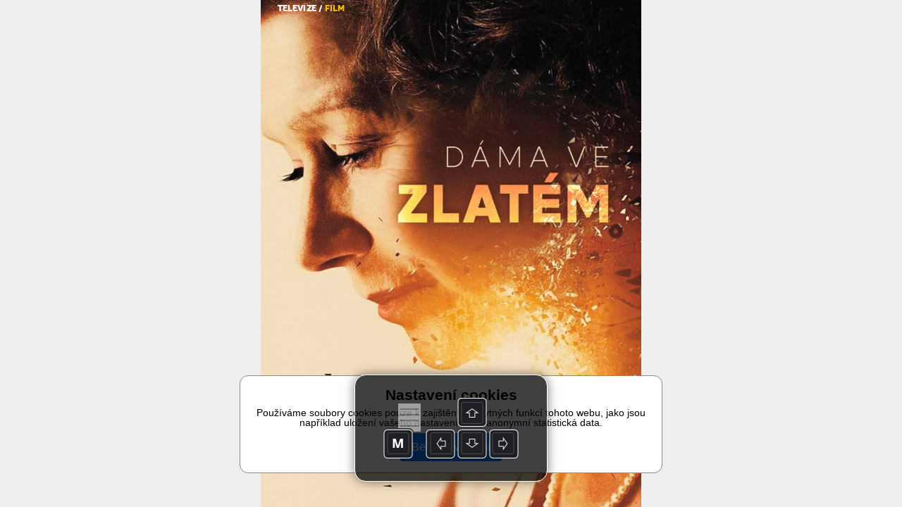

--- FILE ---
content_type: text/html; charset=UTF-8
request_url: https://read.skylink.cz/cz-16-2022/dama-ve-zlatem/
body_size: 39831
content:
<!DOCTYPE html>
<html>
<head>
<title>Dáma ve zlatém | CZ 16/2022 | Skylink TV</title>
<meta id="viewport" name="viewport" content="width=device-width, initial-scale=1, user-scalable=0">
<meta name='apple-mobile-web-app-capable' content='yes'>
<meta name='mobile-web-app-capable' content='yes'>
<meta name="google-site-verification" content="lF78beQCJqFPaTnUnbkQF25Op5f5VClO4E29M6cBnJo" /><meta property="og:title" content="Dáma ve zlatém">
<meta property="og:site_name" content="Skylink TV">
<meta property="og:publisher" content="GRAPHIC HOUSE s.r.o.">
<meta property="og:url" content="https://read.skylink.cz//cz-16-2022/dama-ve-zlatem/">
<meta property="og:type" content="article">
<meta property="og:description" content="">
<meta property="og:author" content="">
<meta property="twitter:card" content="summary">
<meta property="twitter:title" content="Dáma ve zlatém">
<meta property="twitter:url" content="https://read.skylink.cz//cz-16-2022/dama-ve-zlatem/">

<meta property="og:image" content="https://read.skylink.cz/graphic-house/skylink-tv/cz-16-2022/prev-344173.jpg?ts=20220802144716">
<meta property="og:image:width" content="288">
<meta property="og:image:height" content="384">
<meta name="twitter:image" content="https://read.skylink.cz/graphic-house/skylink-tv/cz-16-2022/prev-344173.jpg?ts=20220802144716">
<!-- {"id":351855,"ord":15,"ts":"2022-08-02 14:47:16","title":"D\u00e1ma ve zlat\u00e9m","url":"dama-ve-zlatem","author":"","section":"","keywords":"","description":"","preview":0,"files":[],"layouts":[{"id":"344173","ts":"2022-08-02 14:47:04","mobile":0,"htmlOnly":false,"htmlsize":25913,"baseWidth":768,"baseHeight":1024,"numberOfPages":1,"scrollingHeight":3001,"settings":{"mot":"0","molt":"1","mos":"1","mods":"1","mosc":"1","mosu":"1","nogo":"0","zoom":0,"maxZoom":0,"vyber":0,"pamPoz":0,"bgColor":"rgba(0,0,0,1)","bgColorWeb":"rgba(238,238,238,1)","webArrows":"rgba(0,0,0,1)","multiSound":0,"pagingMode":1},"initsize":193495,"prevsize":17914},{"id":"344173","ts":"2022-08-02 14:47:04","mobile":0,"htmlOnly":false,"htmlsize":26299,"baseWidth":768,"baseHeight":1024,"numberOfPages":1,"scrollingHeight":3001,"settings":{"mot":"0","molt":"1","mos":"1","mods":"1","mosc":"1","mosu":"1","nogo":"0","zoom":0,"maxZoom":0,"vyber":0,"pamPoz":0,"bgColor":"rgba(0,0,0,1)","bgColorWeb":"rgba(238,238,238,1)","webArrows":"rgba(0,0,0,1)","multiSound":0,"pagingMode":1},"initsize":193495,"prevsize":17914},{"id":"344173","ts":"2022-08-02 14:47:04","mobile":0,"htmlOnly":false,"htmlsize":25913,"baseWidth":768,"baseHeight":1024,"numberOfPages":1,"scrollingHeight":3001,"settings":{"mot":"0","molt":"1","mos":"1","mods":"1","mosc":"1","mosu":"1","nogo":"0","zoom":0,"maxZoom":0,"vyber":0,"pamPoz":0,"bgColor":"rgba(0,0,0,1)","bgColorWeb":"rgba(238,238,238,1)","webArrows":"rgba(0,0,0,1)","multiSound":0,"pagingMode":1},"initsize":193495,"prevsize":17914}]} --><!-- Google Tag Manager -->
<script>(function(w,d,s,l,i){w[l]=w[l]||[];w[l].push({'gtm.start':
new Date().getTime(),event:'gtm.js'});var f=d.getElementsByTagName(s)[0],
j=d.createElement(s),dl=l!='dataLayer'?'&l='+l:'';j.async=true;j.src=
'https://www.googletagmanager.com/gtm.js?id='+i+dl;f.parentNode.insertBefore(j,f);
})(window,document,'script','dataLayer','GTM-MR777D5');</script>
<!-- End Google Tag Manager -->
  
      <script src="/_web-master/reader.js?ts=1608" charset="utf-8"></script>
      <link type="text/css" href="/_web-master/reader.css?ts=1608" rel="stylesheet">
  </head>

<body>
<!-- Google Tag Manager (noscript) -->
<noscript><iframe src='https://www.googletagmanager.com/ns.html?id=GTM-MR777D5'
height='0' width='0' style='display:none;visibility:hidden'></iframe></noscript>
<!-- End Google Tag Manager (noscript) -->
<article id="simpletext" style="display:none;" aria-hidden="false"><p>televize / film 
Text tomáš válek | FOTO AMC, profimedia.cz 
 
Film inspirovaný skutečným příběhem Marie Altmannové, která se rozhodla získat zpět vše, co bylo její rodině nacisty uloupeno. 
R ežisér Simon Curtis (Panství Downton: Nová éra, Umění tančit v dešti) natočil v roce 2015 sugestivní film o ženě, která se rozhodla domoci majetku, jenž byl její rodině zabaven nacisty za druhé světové války. Takřka po sedmdesáti letech od neblahých událostí, kvůli kterým musela opustit Vídeň, neváhala vstoupit do sporu s rakouským státem, který tento majetek odmítal vydat. Film se odehrává ve dvou rovinách – retrospektivní část ukazuje osud celé rodiny Marie Altmannové, současnost pak představuje právní bitva, která se odehrává převážně v soudní síni. Dědičku majetku nevyčíslitelné hodnoty, včetně slavného portrétu Adele Bloch-Bauerové I. od Gustava Klimta, ztvárnila skvělá Helen Mirren (Hlavní podezřelý, Gosford Park, Stín zabijáka). Roli jejího právního zástupce Randyho Schönberga ztvárnil Ryan Reynolds (Deadpool 1, 2, Hazardní hráči). Smutným faktem zůstává, že i tolik let po válce nebylo dosud právoplatným majitelům vráceno přes sto tisíc uměleckých děl. 
Dáma ve zlatém ROK 2015 režie Simon Curtis Hrají Helen Mirren, Ryan Reynolds, Daniel Brühl, Katie Holmes, Tatiana Maslany, Max Irons, Charles Dance, Antje Traue, Elizabeth McGovern… Délka 109 min. 
Hodnocení: ČSFD.cz 72 % Redakce 
AMC | 10. srpna 
TV program 
AMC najdete například v těchto balíčcích 
Kompletní programová nabídka Skylink 
Pro přehrání videa se připojte k internetu 
</p></article>
<div id="desktop"></div>

<script>
environment.simpletextpreloaded = true;
environment.status = {"currentView":"reading","currentPublicationIndex":0,"currentIssueIndex":90,"currentArticleIndex":14,"currentLanguage":"cz"};
environment.data = {"application":{"appID":4,"enableLogin":0,"domain":"read.skylink.cz","rootURL":"","dropURLparts":0,"id":4,"title":"Skylink TV","brand":1,"URLMode":2,"langInURL":0,"projectURL":"graphic-house","appSettings":{"readers":{"1":"https:\/\/itunes.apple.com\/us\/app\/skylink-tv-magazin\/id957773451?l=cs&ls=1&mt=8","2":"https:\/\/play.google.com\/store\/apps\/details?id=cz.triobo.reader.android.skylink"}},"settings":{"googleSiteVerification":"lF78beQCJqFPaTnUnbkQF25Op5f5VClO4E29M6cBnJo","webHeaderMode":0,"ppurl":"https:\/\/www.triobo.com\/en\/pp"},"googleAnalyticsTrackingId":"GTM-MR777D5","single":0,"backgroundPublicationIndex":-1},"publications":[{"id":"972","languages":["cz","sk"],"title":"Skylink TV","readerDesign":{"pageBackground":"rgba(255,255,255,1)","pageText":"rgba(0,0,0,1)","pageOther":"rgba(128,128,128,1)","activeColor":"rgba(0,122,255,1)","buttonText":"rgba(255,255,255,1)","lines":"rgba(220,220,220,1)","topBarBackground":"rgba(218,9,28,1)","topBarText":"rgba(255,255,255,1)","topBarLinks":"rgba(255,255,255,0.9)","menuBackground":"rgba(255,255,255,0.95)","topBarBorder":"rgba(0,0,0,0)","dialogActiveColor":"rgba(0,122,255,1)","dialogSwitch":"rgba(76,217,100,1)","warningColor":"rgba(255,0,0,1)","statusbar":1,"shareText":"Pr\u00e1v\u011b \u010dtu \u010dl\u00e1nek #ARTICLE# z vyd\u00e1n\u00ed #ISSUE# \u010dasopisu Skylink TV: #LINK#","dialogBackground":"rgba(234,234,234,1)","dialogItemBackground":"rgba(255,255,255,1)","dialogText":"rgba(0,0,0,1)","dialogOther":"rgba(102,102,102,1)","dialogStatusbar":0,"defaultThumbnailsMode":"1","specButton":"","specButtonURL":"http:\/\/","nobarifbgnd":1},"path":"graphic-house\/skylink-tv","url":"skylink-tv","ts":"0000-00-00 00:00:00","contentType":0,"subscriptions":[],"issues":[{"id":"14453","ts":"2026-01-05 14:51:49","title":"CZ 01\/2026","path":"\/graphic-house\/skylink-tv\/cz-01-2026","url":"cz-01-2026","lang":"cz","tags":"r2026","date":"2026-01-05","description":"Skylink 01-2026-CZ","format":"P","formatMobile":"P","baseDims":{"t":{"w":768,"h":1024},"m":{"w":320,"h":568}},"mobileCover":"0","channels":"155","ver":"19","productID":"","issType":"0","visibility":"0","availability":"0","enableCenterfold":0,"pdf":0,"noTableOfContent":0,"enableImportedPDFDownload":0,"price":"0","currency":"CZK","isPurchased":0,"articles":[]},{"id":"14454","ts":"2026-01-05 14:53:13","title":"SK 01\/2026","path":"\/graphic-house\/skylink-tv\/sk-01-2026","url":"sk-01-2026","lang":"sk","tags":"r2026","date":"2026-01-05","description":"Skylink 01-2026-SK","format":"P","formatMobile":"P","baseDims":{"t":{"w":768,"h":1024},"m":{"w":320,"h":568}},"mobileCover":"0","channels":"155","ver":"19","productID":"","issType":"0","visibility":"0","availability":"0","enableCenterfold":0,"pdf":0,"noTableOfContent":0,"enableImportedPDFDownload":0,"price":"0","currency":"CZK","isPurchased":0,"articles":[]},{"id":"14451","ts":"2025-12-08 15:23:12","title":"CZ 12\/2025","path":"\/graphic-house\/skylink-tv\/cz-12-2025","url":"cz-12-2025","lang":"cz","tags":"r2025","date":"2025-12-08","description":"Skylink 11-2025-CZ","format":"P","formatMobile":"P","baseDims":{"t":{"w":768,"h":1024},"m":{"w":320,"h":568}},"mobileCover":"0","channels":"155","ver":"19","productID":"","issType":"0","visibility":"0","availability":"0","enableCenterfold":0,"pdf":0,"noTableOfContent":0,"enableImportedPDFDownload":0,"price":"0","currency":"","isPurchased":0,"articles":[]},{"id":"14452","ts":"2025-12-08 15:23:50","title":"SK 12\/2025","path":"\/graphic-house\/skylink-tv\/sk-12-2025","url":"sk-12-2025","lang":"sk","tags":"r2025","date":"2025-12-08","description":"Skylink 11-2025-SK","format":"P","formatMobile":"P","baseDims":{"t":{"w":768,"h":1024},"m":{"w":320,"h":568}},"mobileCover":"0","channels":"155","ver":"19","productID":"","issType":"0","visibility":"0","availability":"0","enableCenterfold":0,"pdf":0,"noTableOfContent":0,"enableImportedPDFDownload":0,"price":"0","currency":"CZK","isPurchased":0,"articles":[]},{"id":"14449","ts":"2025-11-03 18:00:32","title":"CZ 11\/2025","path":"\/graphic-house\/skylink-tv\/cz-11-2025","url":"cz-11-2025","lang":"cz","tags":"r2025","date":"2025-11-03","description":"Skylink 11-2025-CZ","format":"P","formatMobile":"P","baseDims":{"t":{"w":768,"h":1024},"m":{"w":320,"h":568}},"mobileCover":"0","channels":"155","ver":"19","productID":"","issType":"0","visibility":"0","availability":"0","enableCenterfold":0,"pdf":0,"noTableOfContent":0,"enableImportedPDFDownload":0,"price":"0","currency":"","isPurchased":0,"articles":[]},{"id":"14450","ts":"2025-11-03 18:01:03","title":"SK 11\/2025","path":"\/graphic-house\/skylink-tv\/sk-11-2025","url":"sk-11-2025","lang":"sk","tags":"r2025","date":"2025-11-03","description":"Skylink 11-2025-SK","format":"P","formatMobile":"P","baseDims":{"t":{"w":768,"h":1024},"m":{"w":320,"h":568}},"mobileCover":"0","channels":"155","ver":"19","productID":"","issType":"0","visibility":"0","availability":"0","enableCenterfold":0,"pdf":0,"noTableOfContent":0,"enableImportedPDFDownload":0,"price":"0","currency":"CZK","isPurchased":0,"articles":[]},{"id":"14447","ts":"2025-10-13 07:46:28","title":"CZ 10\/2025","path":"\/graphic-house\/skylink-tv\/cz-10-2025","url":"cz-10-2025","lang":"cz","tags":"r2025","date":"2025-10-06","description":"Skylink 10-2025-CZ","format":"P","formatMobile":"P","baseDims":{"t":{"w":768,"h":1024},"m":{"w":320,"h":568}},"mobileCover":"0","channels":"155","ver":"19","productID":"","issType":"0","visibility":"0","availability":"0","enableCenterfold":0,"pdf":0,"noTableOfContent":0,"enableImportedPDFDownload":0,"price":"0","currency":"CZK","isPurchased":0,"articles":[]},{"id":"14448","ts":"2025-10-13 07:46:03","title":"SK 10\/2025","path":"\/graphic-house\/skylink-tv\/sk-10-2025","url":"sk-10-2025","lang":"sk","tags":"r2025","date":"2025-10-06","description":"Skylink 10-2025-SK","format":"P","formatMobile":"P","baseDims":{"t":{"w":768,"h":1024},"m":{"w":320,"h":568}},"mobileCover":"0","channels":"155","ver":"19","productID":"","issType":"0","visibility":"0","availability":"0","enableCenterfold":0,"pdf":0,"noTableOfContent":0,"enableImportedPDFDownload":0,"price":"0","currency":"CZK","isPurchased":0,"articles":[]},{"id":"14444","ts":"2025-09-08 13:32:25","title":"CZ 09\/2025","path":"\/graphic-house\/skylink-tv\/cz-09-2025","url":"cz-09-2025","lang":"cz","tags":"r2025","date":"2025-09-08","description":"Skylink 09-2025-CZ","format":"P","formatMobile":"P","baseDims":{"t":{"w":768,"h":1024},"m":{"w":320,"h":568}},"mobileCover":"0","channels":"155","ver":"19","productID":"","issType":"0","visibility":"0","availability":"0","enableCenterfold":0,"pdf":0,"noTableOfContent":0,"enableImportedPDFDownload":0,"price":"0","currency":"","isPurchased":0,"articles":[]},{"id":"14445","ts":"2025-09-08 13:42:53","title":"SK 09\/2025","path":"\/graphic-house\/skylink-tv\/sk-09-2025","url":"sk-09-2025","lang":"sk","tags":"r2025","date":"2025-09-08","description":"Skylink 09-2025-SK","format":"P","formatMobile":"P","baseDims":{"t":{"w":768,"h":1024},"m":{"w":320,"h":568}},"mobileCover":"0","channels":"155","ver":"19","productID":"","issType":"0","visibility":"0","availability":"0","enableCenterfold":0,"pdf":0,"noTableOfContent":0,"enableImportedPDFDownload":0,"price":"0","currency":"CZK","isPurchased":0,"articles":[]},{"id":"14442","ts":"2025-08-14 12:24:05","title":"CZ 08\/2025","path":"\/graphic-house\/skylink-tv\/cz-08-2025","url":"cz-08-2025","lang":"cz","tags":"r2025","date":"2025-08-04","description":"Skylink 08-2025-CZ","format":"P","formatMobile":"P","baseDims":{"t":{"w":768,"h":1024},"m":{"w":320,"h":568}},"mobileCover":"0","channels":"155","ver":"19","productID":"","issType":"0","visibility":"0","availability":"0","enableCenterfold":0,"pdf":0,"noTableOfContent":0,"enableImportedPDFDownload":0,"price":"0","currency":"CZK","isPurchased":0,"articles":[]},{"id":"14443","ts":"2025-08-14 12:24:31","title":"SK 08\/2025","path":"\/graphic-house\/skylink-tv\/sk-08-2025","url":"sk-08-2025","lang":"sk","tags":"r2025","date":"2025-08-04","description":"Skylink 08-2025-SK","format":"P","formatMobile":"P","baseDims":{"t":{"w":768,"h":1024},"m":{"w":320,"h":568}},"mobileCover":"0","channels":"155","ver":"19","productID":"","issType":"0","visibility":"0","availability":"0","enableCenterfold":0,"pdf":0,"noTableOfContent":0,"enableImportedPDFDownload":0,"price":"0","currency":"CZK","isPurchased":0,"articles":[]},{"id":"14440","ts":"2025-07-07 14:22:50","title":"CZ 07\/2025","path":"\/graphic-house\/skylink-tv\/cz-07-2025","url":"cz-07-2025","lang":"cz","tags":"r2025","date":"2025-07-07","description":"Skylink 07-2025-CZ","format":"P","formatMobile":"P","baseDims":{"t":{"w":768,"h":1024},"m":{"w":320,"h":568}},"mobileCover":"0","channels":"155","ver":"19","productID":"","issType":"0","visibility":"0","availability":"0","enableCenterfold":0,"pdf":0,"noTableOfContent":0,"enableImportedPDFDownload":0,"price":"0","currency":"","isPurchased":0,"articles":[]},{"id":"14441","ts":"2025-07-07 14:23:10","title":"SK 07\/2025","path":"\/graphic-house\/skylink-tv\/sk-07-2025","url":"sk-07-2025","lang":"sk","tags":"r2025","date":"2025-07-07","description":"Skylink 07-2025-SK","format":"P","formatMobile":"P","baseDims":{"t":{"w":768,"h":1024},"m":{"w":320,"h":568}},"mobileCover":"0","channels":"155","ver":"19","productID":"","issType":"0","visibility":"0","availability":"0","enableCenterfold":0,"pdf":0,"noTableOfContent":0,"enableImportedPDFDownload":0,"price":"0","currency":"CZK","isPurchased":0,"articles":[]},{"id":"14437","ts":"2025-06-09 13:13:09","title":"CZ 06\/2025","path":"\/graphic-house\/skylink-tv\/cz-05-2026","url":"cz-05-2026","lang":"cz","tags":"r2025","date":"2025-06-09","description":"Skylink 06-2025-CZ","format":"P","formatMobile":"P","baseDims":{"t":{"w":768,"h":1024},"m":{"w":320,"h":568}},"mobileCover":"0","channels":"155","ver":"19","productID":"","issType":"0","visibility":"0","availability":"0","enableCenterfold":0,"pdf":0,"noTableOfContent":0,"enableImportedPDFDownload":0,"price":"0","currency":"","isPurchased":0,"articles":[]},{"id":"14438","ts":"2025-06-09 13:23:11","title":"SK 06\/2025","path":"\/graphic-house\/skylink-tv\/sk-06-2025","url":"sk-06-2025","lang":"sk","tags":"r2025","date":"2025-06-09","description":"Skylink 06-2025-SK","format":"P","formatMobile":"P","baseDims":{"t":{"w":768,"h":1024},"m":{"w":320,"h":568}},"mobileCover":"0","channels":"155","ver":"19","productID":"","issType":"0","visibility":"0","availability":"0","enableCenterfold":0,"pdf":0,"noTableOfContent":0,"enableImportedPDFDownload":0,"price":"0","currency":"CZK","isPurchased":0,"articles":[]},{"id":"14435","ts":"2025-05-05 13:32:19","title":"CZ 05\/2025","path":"\/graphic-house\/skylink-tv\/cz-05-2025","url":"cz-05-2025","lang":"cz","tags":"r2025","date":"2025-05-05","description":"Skylink 05-2025-CZ","format":"P","formatMobile":"P","baseDims":{"t":{"w":768,"h":1024},"m":{"w":320,"h":568}},"mobileCover":"0","channels":"155","ver":"19","productID":"","issType":"0","visibility":"0","availability":"0","enableCenterfold":0,"pdf":0,"noTableOfContent":0,"enableImportedPDFDownload":0,"price":"0","currency":"CZK","isPurchased":0,"articles":[]},{"id":"14436","ts":"2025-05-05 13:32:42","title":"SK 05\/2025","path":"\/graphic-house\/skylink-tv\/sk-05-2025","url":"sk-05-2025","lang":"sk","tags":"r2025","date":"2025-05-05","description":"Skylink 05-2025-SK","format":"P","formatMobile":"P","baseDims":{"t":{"w":768,"h":1024},"m":{"w":320,"h":568}},"mobileCover":"0","channels":"155","ver":"19","productID":"","issType":"0","visibility":"0","availability":"0","enableCenterfold":0,"pdf":0,"noTableOfContent":0,"enableImportedPDFDownload":0,"price":"0","currency":"CZK","isPurchased":0,"articles":[]},{"id":"14433","ts":"2025-04-07 14:27:20","title":"CZ 04\/2025","path":"\/graphic-house\/skylink-tv\/cz-04-2025","url":"cz-04-2025","lang":"cz","tags":"r2025","date":"2025-04-07","description":"Skylink 04-2025-CZ","format":"P","formatMobile":"P","baseDims":{"t":{"w":768,"h":1024},"m":{"w":320,"h":568}},"mobileCover":"0","channels":"155","ver":"19","productID":"","issType":"0","visibility":"0","availability":"0","enableCenterfold":0,"pdf":0,"noTableOfContent":0,"enableImportedPDFDownload":0,"price":"0","currency":"","isPurchased":0,"articles":[]},{"id":"14434","ts":"2025-04-07 14:27:53","title":"SK 04\/2025","path":"\/graphic-house\/skylink-tv\/sk-04-2025","url":"sk-04-2025","lang":"sk","tags":"r2025","date":"2025-04-07","description":"Skylink 04-2025-SK","format":"P","formatMobile":"P","baseDims":{"t":{"w":768,"h":1024},"m":{"w":320,"h":568}},"mobileCover":"0","channels":"155","ver":"19","productID":"","issType":"0","visibility":"0","availability":"0","enableCenterfold":0,"pdf":0,"noTableOfContent":0,"enableImportedPDFDownload":0,"price":"0","currency":"CZK","isPurchased":0,"articles":[]},{"id":"14430","ts":"2025-03-03 14:25:31","title":"CZ 03\/2025","path":"\/graphic-house\/skylink-tv\/cz-03-2025","url":"cz-03-2025","lang":"cz","tags":"r2025","date":"2025-03-03","description":"Skylink 03-2025-CZ","format":"P","formatMobile":"P","baseDims":{"t":{"w":768,"h":1024},"m":{"w":320,"h":568}},"mobileCover":"0","channels":"155","ver":"19","productID":"","issType":"0","visibility":"0","availability":"0","enableCenterfold":0,"pdf":0,"noTableOfContent":0,"enableImportedPDFDownload":0,"price":"0","currency":"CZK","isPurchased":0,"articles":[]},{"id":"14432","ts":"2025-03-03 14:25:58","title":"SK 03\/2025","path":"\/graphic-house\/skylink-tv\/sk-03-2025","url":"sk-03-2025","lang":"sk","tags":"r2025","date":"2025-03-03","description":"Skylink 03-2025-SK","format":"P","formatMobile":"P","baseDims":{"t":{"w":768,"h":1024},"m":{"w":320,"h":568}},"mobileCover":"0","channels":"155","ver":"19","productID":"","issType":"0","visibility":"0","availability":"0","enableCenterfold":0,"pdf":0,"noTableOfContent":0,"enableImportedPDFDownload":0,"price":"0","currency":"CZK","isPurchased":0,"articles":[]},{"id":"14428","ts":"2025-02-03 13:46:51","title":"CZ 02\/2025","path":"\/graphic-house\/skylink-tv\/cz-02-2025","url":"cz-02-2025","lang":"cz","tags":"r2025","date":"2025-02-03","description":"Skylink 02-2025-CZ","format":"P","formatMobile":"P","baseDims":{"t":{"w":768,"h":1024},"m":{"w":320,"h":568}},"mobileCover":"0","channels":"155","ver":"19","productID":"","issType":"0","visibility":"0","availability":"0","enableCenterfold":0,"pdf":0,"noTableOfContent":0,"enableImportedPDFDownload":0,"price":"0","currency":"","isPurchased":0,"articles":[]},{"id":"14429","ts":"2025-02-03 13:47:40","title":"SK 02\/2025","path":"\/graphic-house\/skylink-tv\/sk-02-2025","url":"sk-02-2025","lang":"sk","tags":"r2025","date":"2025-02-03","description":"Skylink 02-2025-SK","format":"P","formatMobile":"P","baseDims":{"t":{"w":768,"h":1024},"m":{"w":320,"h":568}},"mobileCover":"0","channels":"155","ver":"19","productID":"","issType":"0","visibility":"0","availability":"0","enableCenterfold":0,"pdf":0,"noTableOfContent":0,"enableImportedPDFDownload":0,"price":"0","currency":"CZK","isPurchased":0,"articles":[]},{"id":"14426","ts":"2025-01-06 14:23:14","title":"CZ 01\/2025","path":"\/graphic-house\/skylink-tv\/cz-01-2025","url":"cz-01-2025","lang":"cz","tags":"r2025","date":"2025-01-06","description":"Skylink 01-2025-CZ","format":"P","formatMobile":"P","baseDims":{"t":{"w":768,"h":1024},"m":{"w":320,"h":568}},"mobileCover":"0","channels":"155","ver":"19","productID":"","issType":"0","visibility":"0","availability":"0","enableCenterfold":0,"pdf":0,"noTableOfContent":0,"enableImportedPDFDownload":0,"price":"0","currency":"CZK","isPurchased":0,"articles":[]},{"id":"14427","ts":"2025-01-06 14:24:13","title":"SK 01\/2025","path":"\/graphic-house\/skylink-tv\/sk-01-2025","url":"sk-01-2025","lang":"sk","tags":"r2025","date":"2025-01-06","description":"Skylink 01-2025-SK","format":"P","formatMobile":"P","baseDims":{"t":{"w":768,"h":1024},"m":{"w":320,"h":568}},"mobileCover":"0","channels":"155","ver":"19","productID":"","issType":"0","visibility":"0","availability":"0","enableCenterfold":0,"pdf":0,"noTableOfContent":0,"enableImportedPDFDownload":0,"price":"0","currency":"CZK","isPurchased":0,"articles":[]},{"id":"14423","ts":"2024-12-09 14:51:45","title":"CZ 12\/2024","path":"\/graphic-house\/skylink-tv\/cz-12-2024","url":"cz-12-2024","lang":"cz","tags":"r2024","date":"2024-12-09","description":"Skylink 12-2024-CZ","format":"P","formatMobile":"P","baseDims":{"t":{"w":768,"h":1024},"m":{"w":320,"h":568}},"mobileCover":"0","channels":"155","ver":"19","productID":"","issType":"0","visibility":"0","availability":"0","enableCenterfold":0,"pdf":0,"noTableOfContent":0,"enableImportedPDFDownload":0,"price":"0","currency":"CZK","isPurchased":0,"articles":[]},{"id":"14425","ts":"2024-12-09 14:52:23","title":"SK 12\/2024","path":"\/graphic-house\/skylink-tv\/sk-12-2024","url":"sk-12-2024","lang":"sk","tags":"r2024","date":"2024-12-09","description":"Skylink 12-2024-SK","format":"P","formatMobile":"P","baseDims":{"t":{"w":768,"h":1024},"m":{"w":320,"h":568}},"mobileCover":"0","channels":"155","ver":"19","productID":"","issType":"0","visibility":"0","availability":"0","enableCenterfold":0,"pdf":0,"noTableOfContent":0,"enableImportedPDFDownload":0,"price":"0","currency":"CZK","isPurchased":0,"articles":[]},{"id":"14420","ts":"2024-11-04 12:59:57","title":"CZ 11\/2024","path":"\/graphic-house\/skylink-tv\/cz-11-2024","url":"cz-11-2024","lang":"cz","tags":"r2024","date":"2024-11-04","description":"Skylink 11-2024-CZ","format":"P","formatMobile":"P","baseDims":{"t":{"w":768,"h":1024},"m":{"w":320,"h":568}},"mobileCover":"0","channels":"155","ver":"19","productID":"","issType":"0","visibility":"0","availability":"0","enableCenterfold":0,"pdf":0,"noTableOfContent":0,"enableImportedPDFDownload":0,"price":"0","currency":"","isPurchased":0,"articles":[]},{"id":"14421","ts":"2024-11-04 13:00:42","title":"SK 11\/2024","path":"\/graphic-house\/skylink-tv\/sk-11-2024","url":"sk-11-2024","lang":"sk","tags":"r2024","date":"2024-11-04","description":"Skylink 11-2024-SK","format":"P","formatMobile":"P","baseDims":{"t":{"w":768,"h":1024},"m":{"w":320,"h":568}},"mobileCover":"0","channels":"155","ver":"19","productID":"","issType":"0","visibility":"0","availability":"0","enableCenterfold":0,"pdf":0,"noTableOfContent":0,"enableImportedPDFDownload":0,"price":"0","currency":"CZK","isPurchased":0,"articles":[]},{"id":"14414","ts":"2024-10-08 09:51:32","title":"CZ 10\/2024","path":"\/graphic-house\/skylink-tv\/cz-10-2024","url":"cz-10-2024","lang":"cz","tags":"r2024","date":"2024-10-07","description":"Skylink 10-2024-CZ","format":"P","formatMobile":"P","baseDims":{"t":{"w":768,"h":1024},"m":{"w":320,"h":568}},"mobileCover":"0","channels":"155","ver":"19","productID":"","issType":"0","visibility":"0","availability":"0","enableCenterfold":0,"pdf":0,"noTableOfContent":0,"enableImportedPDFDownload":0,"price":"0","currency":"CZK","isPurchased":0,"articles":[]},{"id":"14415","ts":"2024-10-08 09:53:02","title":"SK 10\/2024","path":"\/graphic-house\/skylink-tv\/sk-10-2024","url":"sk-10-2024","lang":"sk","tags":"r2024","date":"2024-10-07","description":"Skylink 10-2024-SK","format":"P","formatMobile":"P","baseDims":{"t":{"w":768,"h":1024},"m":{"w":320,"h":568}},"mobileCover":"0","channels":"155","ver":"19","productID":"","issType":"0","visibility":"0","availability":"0","enableCenterfold":0,"pdf":0,"noTableOfContent":0,"enableImportedPDFDownload":0,"price":"0","currency":"CZK","isPurchased":0,"articles":[]},{"id":"14411","ts":"2024-09-24 06:44:16","title":"CZ 09\/2024","path":"\/graphic-house\/skylink-tv\/cz-09-2024","url":"cz-09-2024","lang":"cz","tags":"r2024","date":"2024-09-09","description":"Skylink 09-2024-CZ","format":"P","formatMobile":"P","baseDims":{"t":{"w":768,"h":1024},"m":{"w":320,"h":568}},"mobileCover":"0","channels":"155","ver":"19","productID":"","issType":"0","visibility":"0","availability":"0","enableCenterfold":0,"pdf":0,"noTableOfContent":0,"enableImportedPDFDownload":0,"price":"0","currency":"CZK","isPurchased":0,"articles":[]},{"id":"14412","ts":"2024-09-24 06:46:18","title":"SK 09\/2024","path":"\/graphic-house\/skylink-tv\/sk-09-2024","url":"sk-09-2024","lang":"sk","tags":"r2024","date":"2024-09-09","description":"Skylink 09-2024-SK","format":"P","formatMobile":"P","baseDims":{"t":{"w":768,"h":1024},"m":{"w":320,"h":568}},"mobileCover":"0","channels":"155","ver":"19","productID":"","issType":"0","visibility":"0","availability":"0","enableCenterfold":0,"pdf":0,"noTableOfContent":0,"enableImportedPDFDownload":0,"price":"0","currency":"CZK","isPurchased":0,"articles":[]},{"id":"14409","ts":"2024-08-05 18:50:05","title":"CZ 08\/2024","path":"\/graphic-house\/skylink-tv\/cz-08-2024","url":"cz-08-2024","lang":"cz","tags":"r2024","date":"2024-08-05","description":"Skylink 08-2024-CZ","format":"P","formatMobile":"P","baseDims":{"t":{"w":768,"h":1024},"m":{"w":320,"h":568}},"mobileCover":"0","channels":"155","ver":"19","productID":"","issType":"0","visibility":"0","availability":"0","enableCenterfold":0,"pdf":0,"noTableOfContent":0,"enableImportedPDFDownload":0,"price":"0","currency":"","isPurchased":0,"articles":[]},{"id":"14410","ts":"2024-08-05 23:01:29","title":"SK 08\/2024","path":"\/graphic-house\/skylink-tv\/sk-08-2024","url":"sk-08-2024","lang":"sk","tags":"r2024","date":"2024-08-05","description":"Skylink 08-2024-SK","format":"P","formatMobile":"P","baseDims":{"t":{"w":768,"h":1024},"m":{"w":320,"h":568}},"mobileCover":"0","channels":"155","ver":"19","productID":"","issType":"0","visibility":"0","availability":"0","enableCenterfold":0,"pdf":0,"noTableOfContent":0,"enableImportedPDFDownload":0,"price":"0","currency":"CZK","isPurchased":0,"articles":[]},{"id":"14406","ts":"2024-07-08 12:59:18","title":"CZ 07\/2024","path":"\/graphic-house\/skylink-tv\/cz-07-2024","url":"cz-07-2024","lang":"cz","tags":"r2024","date":"2024-07-08","description":"Skylink 07-2024-CZ","format":"P","formatMobile":"P","baseDims":{"t":{"w":768,"h":1024},"m":{"w":320,"h":568}},"mobileCover":"0","channels":"155","ver":"19","productID":"","issType":"0","visibility":"0","availability":"0","enableCenterfold":0,"pdf":0,"noTableOfContent":0,"enableImportedPDFDownload":0,"price":"0","currency":"CZK","isPurchased":0,"articles":[]},{"id":"14408","ts":"2024-07-08 13:00:15","title":"SK 07\/2024","path":"\/graphic-house\/skylink-tv\/sk-07-2024","url":"sk-07-2024","lang":"sk","tags":"r2024","date":"2024-07-08","description":"Skylink 07-2024-SK","format":"P","formatMobile":"P","baseDims":{"t":{"w":768,"h":1024},"m":{"w":320,"h":568}},"mobileCover":"0","channels":"155","ver":"19","productID":"","issType":"0","visibility":"0","availability":"0","enableCenterfold":0,"pdf":0,"noTableOfContent":0,"enableImportedPDFDownload":0,"price":"0","currency":"CZK","isPurchased":0,"articles":[]},{"id":"14402","ts":"2024-06-10 13:41:53","title":"CZ 06\/2024","path":"\/graphic-house\/skylink-tv\/cz-06-2024","url":"cz-06-2024","lang":"cz","tags":"r2024","date":"2024-06-10","description":"Skylink 06-2024-CZ","format":"P","formatMobile":"P","baseDims":{"t":{"w":768,"h":1024},"m":{"w":320,"h":568}},"mobileCover":"0","channels":"155","ver":"19","productID":"","issType":"0","visibility":"0","availability":"0","enableCenterfold":0,"pdf":0,"noTableOfContent":0,"enableImportedPDFDownload":0,"price":"0","currency":"","isPurchased":0,"articles":[]},{"id":"14403","ts":"2024-06-10 13:42:27","title":"SK 06\/2024","path":"\/graphic-house\/skylink-tv\/sk-06-2024","url":"sk-06-2024","lang":"sk","tags":"r2024","date":"2024-06-10","description":"Skylink 06-2024-SK","format":"P","formatMobile":"P","baseDims":{"t":{"w":768,"h":1024},"m":{"w":320,"h":568}},"mobileCover":"0","channels":"155","ver":"19","productID":"","issType":"0","visibility":"0","availability":"0","enableCenterfold":0,"pdf":0,"noTableOfContent":0,"enableImportedPDFDownload":0,"price":"0","currency":"CZK","isPurchased":0,"articles":[]},{"id":"14401","ts":"2024-05-06 14:27:59","title":"SK 05\/2024","path":"\/graphic-house\/skylink-tv\/sk-05-2024","url":"sk-05-2024","lang":"sk","tags":"r2024","date":"2024-06-04","description":"Skylink 05-2024-SK","format":"P","formatMobile":"P","baseDims":{"t":{"w":768,"h":1024},"m":{"w":320,"h":568}},"mobileCover":"0","channels":"155","ver":"19","productID":"","issType":"0","visibility":"0","availability":"0","enableCenterfold":0,"pdf":0,"noTableOfContent":0,"enableImportedPDFDownload":0,"price":"0","currency":"CZK","isPurchased":0,"articles":[]},{"id":"14400","ts":"2024-05-06 14:27:03","title":"CZ 05\/2024","path":"\/graphic-house\/skylink-tv\/cz-05-2024","url":"cz-05-2024","lang":"cz","tags":"r2024","date":"2024-05-06","description":"Skylink 05-2024-CZ","format":"P","formatMobile":"P","baseDims":{"t":{"w":768,"h":1024},"m":{"w":320,"h":568}},"mobileCover":"0","channels":"155","ver":"19","productID":"","issType":"0","visibility":"0","availability":"0","enableCenterfold":0,"pdf":0,"noTableOfContent":0,"enableImportedPDFDownload":0,"price":"0","currency":"CZK","isPurchased":0,"articles":[]},{"id":"14396","ts":"2024-04-08 14:30:12","title":"CZ 04\/2024","path":"\/graphic-house\/skylink-tv\/cz-04-2024","url":"cz-04-2024","lang":"cz","tags":"r2024","date":"2024-04-08","description":"Skylink 04-2024-CZ","format":"P","formatMobile":"P","baseDims":{"t":{"w":768,"h":1024},"m":{"w":320,"h":568}},"mobileCover":"0","channels":"155","ver":"19","productID":"","issType":"0","visibility":"0","availability":"0","enableCenterfold":0,"pdf":0,"noTableOfContent":0,"enableImportedPDFDownload":0,"price":"0","currency":"CZK","isPurchased":0,"articles":[]},{"id":"14397","ts":"2024-04-08 14:30:39","title":"SK 04\/2024","path":"\/graphic-house\/skylink-tv\/sk-04-2024","url":"sk-04-2024","lang":"sk","tags":"r2024","date":"2024-04-08","description":"Skylink 04-2024-SK","format":"P","formatMobile":"P","baseDims":{"t":{"w":768,"h":1024},"m":{"w":320,"h":568}},"mobileCover":"0","channels":"155","ver":"19","productID":"","issType":"0","visibility":"0","availability":"0","enableCenterfold":0,"pdf":0,"noTableOfContent":0,"enableImportedPDFDownload":0,"price":"0","currency":"CZK","isPurchased":0,"articles":[]},{"id":"14394","ts":"2024-03-04 13:40:53","title":"CZ 03\/2024","path":"\/graphic-house\/skylink-tv\/cz-03-2024","url":"cz-03-2024","lang":"cz","tags":"r2024","date":"2024-03-04","description":"Skylink 03-2024-CZ","format":"P","formatMobile":"P","baseDims":{"t":{"w":768,"h":1024},"m":{"w":320,"h":568}},"mobileCover":"0","channels":"155","ver":"19","productID":"","issType":"0","visibility":"0","availability":"0","enableCenterfold":0,"pdf":0,"noTableOfContent":0,"enableImportedPDFDownload":0,"price":"0","currency":"CZK","isPurchased":0,"articles":[]},{"id":"14395","ts":"2024-03-04 13:41:38","title":"SK 03\/2024","path":"\/graphic-house\/skylink-tv\/sk-03-2024","url":"sk-03-2024","lang":"sk","tags":"r2024","date":"2024-03-04","description":"Skylink 03-2024-SK","format":"P","formatMobile":"P","baseDims":{"t":{"w":768,"h":1024},"m":{"w":320,"h":568}},"mobileCover":"0","channels":"155","ver":"19","productID":"","issType":"0","visibility":"0","availability":"0","enableCenterfold":0,"pdf":0,"noTableOfContent":0,"enableImportedPDFDownload":0,"price":"0","currency":"CZK","isPurchased":0,"articles":[]},{"id":"14392","ts":"2024-02-05 16:17:51","title":"CZ 02\/2024","path":"\/graphic-house\/skylink-tv\/cz-02-2024","url":"cz-02-2024","lang":"cz","tags":"r2024","date":"2024-02-05","description":"Skylink 02-2024-CZ","format":"P","formatMobile":"P","baseDims":{"t":{"w":768,"h":1024},"m":{"w":320,"h":568}},"mobileCover":"0","channels":"155","ver":"19","productID":"","issType":"0","visibility":"0","availability":"0","enableCenterfold":0,"pdf":0,"noTableOfContent":0,"enableImportedPDFDownload":0,"price":"0","currency":"","isPurchased":0,"articles":[]},{"id":"14393","ts":"2024-02-05 16:18:12","title":"SK 02\/2024","path":"\/graphic-house\/skylink-tv\/sk-02-2024","url":"sk-02-2024","lang":"sk","tags":"r2024","date":"2024-02-05","description":"Skylink 02-2024-SK","format":"P","formatMobile":"P","baseDims":{"t":{"w":768,"h":1024},"m":{"w":320,"h":568}},"mobileCover":"0","channels":"155","ver":"19","productID":"","issType":"0","visibility":"0","availability":"0","enableCenterfold":0,"pdf":0,"noTableOfContent":0,"enableImportedPDFDownload":0,"price":"0","currency":"CZK","isPurchased":0,"articles":[]},{"id":"14387","ts":"2024-01-08 16:35:32","title":"CZ 01\/2024","path":"\/graphic-house\/skylink-tv\/cz-01-2024","url":"cz-01-2024","lang":"cz","tags":"r2024","date":"2024-01-08","description":"Skylink 01-2024-CZ","format":"P","formatMobile":"P","baseDims":{"t":{"w":768,"h":1024},"m":{"w":320,"h":568}},"mobileCover":"0","channels":"155","ver":"19","productID":"","issType":"0","visibility":"0","availability":"0","enableCenterfold":0,"pdf":0,"noTableOfContent":0,"enableImportedPDFDownload":0,"price":"0","currency":"CZK","isPurchased":0,"articles":[]},{"id":"14391","ts":"2024-01-08 16:36:22","title":"SK 01\/2024","path":"\/graphic-house\/skylink-tv\/sk-01-2024","url":"sk-01-2024","lang":"sk","tags":"r2024","date":"2024-01-08","description":"Skylink 01-2024-SK","format":"P","formatMobile":"P","baseDims":{"t":{"w":768,"h":1024},"m":{"w":320,"h":568}},"mobileCover":"0","channels":"155","ver":"19","productID":"","issType":"0","visibility":"0","availability":"0","enableCenterfold":0,"pdf":0,"noTableOfContent":0,"enableImportedPDFDownload":0,"price":"0","currency":"CZK","isPurchased":0,"articles":[]},{"id":"14384","ts":"2023-12-04 17:33:55","title":"CZ 12\/2023","path":"\/graphic-house\/skylink-tv\/cz-12-2023","url":"cz-12-2023","lang":"cz","tags":"r2023","date":"2023-12-04","description":"Skylink 12-2023-CZ","format":"P","formatMobile":"P","baseDims":{"t":{"w":768,"h":1024},"m":{"w":320,"h":568}},"mobileCover":"0","channels":"155","ver":"19","productID":"","issType":"0","visibility":"0","availability":"0","enableCenterfold":0,"pdf":0,"noTableOfContent":0,"enableImportedPDFDownload":0,"price":"0","currency":"CZK","isPurchased":0,"articles":[]},{"id":"14385","ts":"2023-12-04 16:30:28","title":"SK 12\/2023","path":"\/graphic-house\/skylink-tv\/sk-12-2023","url":"sk-12-2023","lang":"sk","tags":"r2023","date":"2023-12-04","description":"Skylink 12-2023-SK","format":"P","formatMobile":"P","baseDims":{"t":{"w":768,"h":1024},"m":{"w":320,"h":568}},"mobileCover":"0","channels":"155","ver":"19","productID":"","issType":"0","visibility":"0","availability":"0","enableCenterfold":0,"pdf":0,"noTableOfContent":0,"enableImportedPDFDownload":0,"price":"0","currency":"CZK","isPurchased":0,"articles":[]},{"id":"14340","ts":"2023-11-06 14:14:41","title":"CZ 11\/2023","path":"\/graphic-house\/skylink-tv\/cz-11-2023","url":"cz-11-2023","lang":"cz","tags":"r2023","date":"2023-11-06","description":"Skylink 11-2023-CZ","format":"P","formatMobile":"P","baseDims":{"t":{"w":768,"h":1024},"m":{"w":320,"h":568}},"mobileCover":"0","channels":"155","ver":"19","productID":"","issType":"0","visibility":"0","availability":"0","enableCenterfold":0,"pdf":0,"noTableOfContent":0,"enableImportedPDFDownload":0,"price":"0","currency":"","isPurchased":0,"articles":[]},{"id":"14341","ts":"2023-11-06 14:15:53","title":"SK 11\/2023","path":"\/graphic-house\/skylink-tv\/sk-11-2023","url":"sk-11-2023","lang":"sk","tags":"r2023","date":"2023-11-06","description":"Skylink 11-2023-SK","format":"P","formatMobile":"P","baseDims":{"t":{"w":768,"h":1024},"m":{"w":320,"h":568}},"mobileCover":"0","channels":"155","ver":"19","productID":"","issType":"0","visibility":"0","availability":"0","enableCenterfold":0,"pdf":0,"noTableOfContent":0,"enableImportedPDFDownload":0,"price":"0","currency":"CZK","isPurchased":0,"articles":[]},{"id":"14338","ts":"2023-10-10 08:41:40","title":"CZ 10\/2023","path":"\/graphic-house\/skylink-tv\/cz-10-2023","url":"cz-10-2023","lang":"cz","tags":"r2023","date":"2023-10-09","description":"Skylink 10-2023-CZ","format":"P","formatMobile":"P","baseDims":{"t":{"w":768,"h":1024},"m":{"w":320,"h":568}},"mobileCover":"0","channels":"155","ver":"19","productID":"","issType":"0","visibility":"0","availability":"0","enableCenterfold":0,"pdf":0,"noTableOfContent":0,"enableImportedPDFDownload":0,"price":"0","currency":"CZK","isPurchased":0,"articles":[]},{"id":"14339","ts":"2023-10-10 08:42:32","title":"SK 10\/2023","path":"\/graphic-house\/skylink-tv\/sk-10-2023","url":"sk-10-2023","lang":"sk","tags":"r2023","date":"2023-10-09","description":"Skylink 10-2023-SK","format":"P","formatMobile":"P","baseDims":{"t":{"w":768,"h":1024},"m":{"w":320,"h":568}},"mobileCover":"0","channels":"155","ver":"19","productID":"","issType":"0","visibility":"0","availability":"0","enableCenterfold":0,"pdf":0,"noTableOfContent":0,"enableImportedPDFDownload":0,"price":"0","currency":"CZK","isPurchased":0,"articles":[]},{"id":"14328","ts":"2023-09-26 08:50:42","title":"CZ 09\/2023","path":"\/graphic-house\/skylink-tv\/cz-09-2023","url":"cz-09-2023","lang":"cz","tags":"r2023","date":"2023-09-04","description":"Skylink 09-2023-CZ","format":"P","formatMobile":"P","baseDims":{"t":{"w":768,"h":1024},"m":{"w":320,"h":568}},"mobileCover":"0","channels":"155","ver":"19","productID":"","issType":"0","visibility":"0","availability":"0","enableCenterfold":0,"pdf":0,"noTableOfContent":0,"enableImportedPDFDownload":0,"price":"0","currency":"CZK","isPurchased":0,"articles":[]},{"id":"14330","ts":"2023-09-26 08:50:57","title":"SK 09\/2023","path":"\/graphic-house\/skylink-tv\/sk-09-2023","url":"sk-09-2023","lang":"sk","tags":"r2023","date":"2023-09-04","description":"Skylink 09-2023-SK","format":"P","formatMobile":"P","baseDims":{"t":{"w":768,"h":1024},"m":{"w":320,"h":568}},"mobileCover":"0","channels":"155","ver":"19","productID":"","issType":"0","visibility":"0","availability":"0","enableCenterfold":0,"pdf":0,"noTableOfContent":0,"enableImportedPDFDownload":0,"price":"0","currency":"CZK","isPurchased":0,"articles":[]},{"id":"14326","ts":"2023-08-07 12:52:45","title":"CZ 08\/2023","path":"\/graphic-house\/skylink-tv\/cz-08-2023","url":"cz-08-2023","lang":"cz","tags":"r2023","date":"2023-08-07","description":"Skylink 08-2023-CZ","format":"P","formatMobile":"P","baseDims":{"t":{"w":768,"h":1024},"m":{"w":320,"h":568}},"mobileCover":"0","channels":"155","ver":"19","productID":"","issType":"0","visibility":"0","availability":"0","enableCenterfold":0,"pdf":0,"noTableOfContent":0,"enableImportedPDFDownload":0,"price":"0","currency":"CZK","isPurchased":0,"articles":[]},{"id":"14327","ts":"2023-08-07 14:02:35","title":"SK 08\/2023","path":"\/graphic-house\/skylink-tv\/sk-08-2023","url":"sk-08-2023","lang":"sk","tags":"r2023","date":"2023-08-07","description":"Skylink 08-2023-SK","format":"P","formatMobile":"P","baseDims":{"t":{"w":768,"h":1024},"m":{"w":320,"h":568}},"mobileCover":"0","channels":"155","ver":"19","productID":"","issType":"0","visibility":"0","availability":"0","enableCenterfold":0,"pdf":0,"noTableOfContent":0,"enableImportedPDFDownload":0,"price":"0","currency":"CZK","isPurchased":0,"articles":[]},{"id":"14323","ts":"2023-07-10 13:43:44","title":"CZ 07\/2023","path":"\/graphic-house\/skylink-tv\/cz-07-2023","url":"cz-07-2023","lang":"cz","tags":"r2023","date":"2023-07-10","description":"Skylink 07-2023-CZ","format":"P","formatMobile":"P","baseDims":{"t":{"w":768,"h":1024},"m":{"w":320,"h":568}},"mobileCover":"0","channels":"155","ver":"19","productID":"","issType":"0","visibility":"0","availability":"0","enableCenterfold":0,"pdf":0,"noTableOfContent":0,"enableImportedPDFDownload":0,"price":"0","currency":"","isPurchased":0,"articles":[]},{"id":"14324","ts":"2023-07-10 13:43:42","title":"SK 07\/2023","path":"\/graphic-house\/skylink-tv\/sk-07-2023","url":"sk-07-2023","lang":"sk","tags":"r2023","date":"2023-07-10","description":"Skylink 07-2023-SK","format":"P","formatMobile":"P","baseDims":{"t":{"w":768,"h":1024},"m":{"w":320,"h":568}},"mobileCover":"0","channels":"155","ver":"19","productID":"","issType":"0","visibility":"0","availability":"0","enableCenterfold":0,"pdf":0,"noTableOfContent":0,"enableImportedPDFDownload":0,"price":"0","currency":"CZK","isPurchased":0,"articles":[]},{"id":"14320","ts":"2023-06-05 15:51:23","title":"CZ 06\/2023","path":"\/graphic-house\/skylink-tv\/cz-06-2023","url":"cz-06-2023","lang":"cz","tags":"r2023","date":"2023-06-05","description":"Skylink 06-2023-CZ","format":"P","formatMobile":"P","baseDims":{"t":{"w":768,"h":1024},"m":{"w":320,"h":568}},"mobileCover":"0","channels":"155","ver":"19","productID":"","issType":"0","visibility":"0","availability":"0","enableCenterfold":0,"pdf":0,"noTableOfContent":0,"enableImportedPDFDownload":0,"price":"0","currency":"CZK","isPurchased":0,"articles":[]},{"id":"14321","ts":"2023-06-05 15:51:25","title":"SK 06\/2023","path":"\/graphic-house\/skylink-tv\/sk-06-2023","url":"sk-06-2023","lang":"sk","tags":"r2023","date":"2023-06-05","description":"Skylink 06-2023-SK","format":"P","formatMobile":"P","baseDims":{"t":{"w":768,"h":1024},"m":{"w":320,"h":568}},"mobileCover":"0","channels":"155","ver":"19","productID":"","issType":"0","visibility":"0","availability":"0","enableCenterfold":0,"pdf":0,"noTableOfContent":0,"enableImportedPDFDownload":0,"price":"0","currency":"CZK","isPurchased":0,"articles":[]},{"id":"14318","ts":"2023-05-09 13:34:25","title":"CZ 05\/2023","path":"\/graphic-house\/skylink-tv\/cz-05-2023","url":"cz-05-2023","lang":"cz","tags":"r2022","date":"2023-05-09","description":"Skylink 05-2023-CZ","format":"P","formatMobile":"P","baseDims":{"t":{"w":768,"h":1024},"m":{"w":320,"h":568}},"mobileCover":"0","channels":"155","ver":"19","productID":"","issType":"0","visibility":"0","availability":"0","enableCenterfold":0,"pdf":0,"noTableOfContent":0,"enableImportedPDFDownload":0,"price":"0","currency":"CZK","isPurchased":0,"articles":[]},{"id":"14319","ts":"2023-05-09 13:34:27","title":"SK 05\/2023","path":"\/graphic-house\/skylink-tv\/sk-05-2023","url":"sk-05-2023","lang":"sk","tags":"r2022","date":"2023-05-09","description":"Skylink 05-2023-SK","format":"P","formatMobile":"P","baseDims":{"t":{"w":768,"h":1024},"m":{"w":320,"h":568}},"mobileCover":"0","channels":"155","ver":"19","productID":"","issType":"0","visibility":"0","availability":"0","enableCenterfold":0,"pdf":0,"noTableOfContent":0,"enableImportedPDFDownload":0,"price":"0","currency":"CZK","isPurchased":0,"articles":[]},{"id":"14316","ts":"2023-04-11 12:50:21","title":"CZ 04\/2023","path":"\/graphic-house\/skylink-tv\/cz-04-2023","url":"cz-04-2023","lang":"cz","tags":"r2022","date":"2023-04-11","description":"Skylink 04-2023-CZ","format":"P","formatMobile":"P","baseDims":{"t":{"w":768,"h":1024},"m":{"w":320,"h":568}},"mobileCover":"0","channels":"155","ver":"19","productID":"","issType":"0","visibility":"0","availability":"0","enableCenterfold":0,"pdf":0,"noTableOfContent":0,"enableImportedPDFDownload":0,"price":"0","currency":"","isPurchased":0,"articles":[]},{"id":"14317","ts":"2023-04-11 12:50:26","title":"SK 04\/2023","path":"\/graphic-house\/skylink-tv\/sk-04-2023","url":"sk-04-2023","lang":"sk","tags":"r2022","date":"2023-04-11","description":"Skylink 04-2023-SK","format":"P","formatMobile":"P","baseDims":{"t":{"w":768,"h":1024},"m":{"w":320,"h":568}},"mobileCover":"0","channels":"155","ver":"19","productID":"","issType":"0","visibility":"0","availability":"0","enableCenterfold":0,"pdf":0,"noTableOfContent":0,"enableImportedPDFDownload":0,"price":"0","currency":"CZK","isPurchased":0,"articles":[]},{"id":"14314","ts":"2023-03-06 14:19:05","title":"CZ 03\/2023","path":"\/graphic-house\/skylink-tv\/cz-03-2023","url":"cz-03-2023","lang":"cz","tags":"r2022","date":"2023-03-06","description":"Skylink 03-2023-CZ","format":"P","formatMobile":"P","baseDims":{"t":{"w":768,"h":1024},"m":{"w":320,"h":568}},"mobileCover":"0","channels":"155","ver":"19","productID":"","issType":"0","visibility":"0","availability":"0","enableCenterfold":0,"pdf":0,"noTableOfContent":0,"enableImportedPDFDownload":0,"price":"0","currency":"","isPurchased":0,"articles":[]},{"id":"14315","ts":"2023-03-06 14:19:22","title":"SK 03\/2023","path":"\/graphic-house\/skylink-tv\/sk-03-2023","url":"sk-03-2023","lang":"sk","tags":"r2022","date":"2023-03-06","description":"Skylink 03-2023-SK","format":"P","formatMobile":"P","baseDims":{"t":{"w":768,"h":1024},"m":{"w":320,"h":568}},"mobileCover":"0","channels":"155","ver":"19","productID":"","issType":"0","visibility":"0","availability":"0","enableCenterfold":0,"pdf":0,"noTableOfContent":0,"enableImportedPDFDownload":0,"price":"0","currency":"CZK","isPurchased":0,"articles":[]},{"id":"14311","ts":"2023-02-07 08:42:54","title":"CZ 02\/2023","path":"\/graphic-house\/skylink-tv\/cz-02-2023","url":"cz-02-2023","lang":"cz","tags":"r2022","date":"2023-02-06","description":"Skylink 02-2023-CZ","format":"P","formatMobile":"P","baseDims":{"t":{"w":768,"h":1024},"m":{"w":320,"h":568}},"mobileCover":"0","channels":"155","ver":"19","productID":"","issType":"0","visibility":"0","availability":"0","enableCenterfold":0,"pdf":0,"noTableOfContent":0,"enableImportedPDFDownload":0,"price":"0","currency":"","isPurchased":0,"articles":[]},{"id":"14312","ts":"2023-02-07 08:44:23","title":"SK 02\/2023","path":"\/graphic-house\/skylink-tv\/sk-02-2023","url":"sk-02-2023","lang":"sk","tags":"r2022","date":"2023-02-06","description":"Skylink 02-2023-SK","format":"P","formatMobile":"P","baseDims":{"t":{"w":768,"h":1024},"m":{"w":320,"h":568}},"mobileCover":"0","channels":"155","ver":"19","productID":"","issType":"0","visibility":"0","availability":"0","enableCenterfold":0,"pdf":0,"noTableOfContent":0,"enableImportedPDFDownload":0,"price":"0","currency":"CZK","isPurchased":0,"articles":[]},{"id":"14308","ts":"2023-01-09 14:40:24","title":"CZ 01\/2023","path":"\/graphic-house\/skylink-tv\/cz-01-2023","url":"cz-01-2023","lang":"cz","tags":"r2022","date":"2023-01-09","description":"Skylink 01-2023-CZ","format":"P","formatMobile":"P","baseDims":{"t":{"w":768,"h":1024},"m":{"w":320,"h":568}},"mobileCover":"0","channels":"155","ver":"19","productID":"","issType":"0","visibility":"0","availability":"0","enableCenterfold":0,"pdf":0,"noTableOfContent":0,"enableImportedPDFDownload":0,"price":"0","currency":"","isPurchased":0,"articles":[]},{"id":"14309","ts":"2023-01-09 14:40:36","title":"SK 01\/2023","path":"\/graphic-house\/skylink-tv\/sk-01-2023","url":"sk-01-2023","lang":"sk","tags":"r2022","date":"2023-01-09","description":"Skylink 01-2023-SK","format":"P","formatMobile":"P","baseDims":{"t":{"w":768,"h":1024},"m":{"w":320,"h":568}},"mobileCover":"0","channels":"155","ver":"19","productID":"","issType":"0","visibility":"0","availability":"0","enableCenterfold":0,"pdf":0,"noTableOfContent":0,"enableImportedPDFDownload":0,"price":"0","currency":"CZK","isPurchased":0,"articles":[]},{"id":"14304","ts":"2022-12-20 15:07:59","title":"CZ 24\/2022","path":"\/graphic-house\/skylink-tv\/cz-24-2022","url":"cz-24-2022","lang":"cz","tags":"r2022","date":"2022-12-05","description":"Skylink 24-2022-CZ","format":"P","formatMobile":"P","baseDims":{"t":{"w":768,"h":1024},"m":{"w":320,"h":568}},"mobileCover":"0","channels":"155","ver":"19","productID":"","issType":"0","visibility":"0","availability":"0","enableCenterfold":0,"pdf":0,"noTableOfContent":0,"enableImportedPDFDownload":0,"price":"0","currency":"","isPurchased":0,"articles":[]},{"id":"14305","ts":"2022-12-20 15:20:12","title":"SK 24\/2022","path":"\/graphic-house\/skylink-tv\/sk-24-2022","url":"sk-24-2022","lang":"sk","tags":"r2022","date":"2022-12-05","description":"Skylink 24-2022-SK","format":"P","formatMobile":"P","baseDims":{"t":{"w":768,"h":1024},"m":{"w":320,"h":568}},"mobileCover":"0","channels":"155","ver":"19","productID":"","issType":"0","visibility":"0","availability":"0","enableCenterfold":0,"pdf":0,"noTableOfContent":0,"enableImportedPDFDownload":0,"price":"0","currency":"CZK","isPurchased":0,"articles":[]},{"id":"14301","ts":"2022-12-20 15:25:12","title":"CZ 23\/2022","path":"\/graphic-house\/skylink-tv\/cz-23-2022","url":"cz-23-2022","lang":"cz","tags":"r2022","date":"2022-11-07","description":"Skylink 23-2022-CZ","format":"P","formatMobile":"P","baseDims":{"t":{"w":768,"h":1024},"m":{"w":320,"h":568}},"mobileCover":"0","channels":"155","ver":"19","productID":"","issType":"0","visibility":"0","availability":"0","enableCenterfold":0,"pdf":0,"noTableOfContent":0,"enableImportedPDFDownload":0,"price":"0","currency":"","isPurchased":0,"articles":[]},{"id":"14302","ts":"2022-12-20 15:26:23","title":"SK 23\/2022","path":"\/graphic-house\/skylink-tv\/sk-23-2022","url":"sk-23-2022","lang":"sk","tags":"r2022","date":"2022-11-07","description":"Skylink 23-2022-SK","format":"P","formatMobile":"P","baseDims":{"t":{"w":768,"h":1024},"m":{"w":320,"h":568}},"mobileCover":"0","channels":"155","ver":"19","productID":"","issType":"0","visibility":"0","availability":"0","enableCenterfold":0,"pdf":0,"noTableOfContent":0,"enableImportedPDFDownload":0,"price":"0","currency":"CZK","isPurchased":0,"articles":[]},{"id":"14291","ts":"2022-12-20 15:30:03","title":"CZ 22\/2022","path":"\/graphic-house\/skylink-tv\/cz-22-2022","url":"cz-22-2022","lang":"cz","tags":"r2022","date":"2022-10-25","description":"Skylink 22-2022-CZ","format":"P","formatMobile":"P","baseDims":{"t":{"w":768,"h":1024},"m":{"w":320,"h":568}},"mobileCover":"0","channels":"155","ver":"19","productID":"","issType":"0","visibility":"0","availability":"0","enableCenterfold":0,"pdf":0,"noTableOfContent":0,"enableImportedPDFDownload":0,"price":"0","currency":"","isPurchased":0,"articles":[]},{"id":"14292","ts":"2022-12-20 15:31:17","title":"SK 22\/2022","path":"\/graphic-house\/skylink-tv\/sk-22-2022","url":"sk-22-2022","lang":"sk","tags":"r2022","date":"2022-10-25","description":"Skylink 22-2022-SK","format":"P","formatMobile":"P","baseDims":{"t":{"w":768,"h":1024},"m":{"w":320,"h":568}},"mobileCover":"0","channels":"155","ver":"19","productID":"","issType":"0","visibility":"0","availability":"0","enableCenterfold":0,"pdf":0,"noTableOfContent":0,"enableImportedPDFDownload":0,"price":"0","currency":"CZK","isPurchased":0,"articles":[]},{"id":"14289","ts":"2022-12-20 15:42:35","title":"CZ 21\/2022","path":"\/graphic-house\/skylink-tv\/cz-21-2022","url":"cz-21-2022","lang":"cz","tags":"r2022","date":"2022-10-11","description":"Skylink 21-2022-CZ","format":"P","formatMobile":"P","baseDims":{"t":{"w":768,"h":1024},"m":{"w":320,"h":568}},"mobileCover":"0","channels":"155","ver":"19","productID":"","issType":"0","visibility":"0","availability":"0","enableCenterfold":0,"pdf":0,"noTableOfContent":0,"enableImportedPDFDownload":0,"price":"0","currency":"","isPurchased":0,"articles":[]},{"id":"14290","ts":"2022-12-20 15:43:23","title":"SK 21\/2022","path":"\/graphic-house\/skylink-tv\/sk-21-2022","url":"sk-21-2022","lang":"sk","tags":"r2022","date":"2022-10-11","description":"Skylink 21-2022-SK","format":"P","formatMobile":"P","baseDims":{"t":{"w":768,"h":1024},"m":{"w":320,"h":568}},"mobileCover":"0","channels":"155","ver":"19","productID":"","issType":"0","visibility":"0","availability":"0","enableCenterfold":0,"pdf":0,"noTableOfContent":0,"enableImportedPDFDownload":0,"price":"0","currency":"CZK","isPurchased":0,"articles":[]},{"id":"14285","ts":"2022-12-20 15:46:10","title":"CZ 20\/2022","path":"\/graphic-house\/skylink-tv\/cz-20-2022","url":"cz-20-2022","lang":"cz","tags":"r2022","date":"2022-09-27","description":"Skylink 20-2022-CZ","format":"P","formatMobile":"P","baseDims":{"t":{"w":768,"h":1024},"m":{"w":320,"h":568}},"mobileCover":"0","channels":"155","ver":"19","productID":"","issType":"0","visibility":"0","availability":"0","enableCenterfold":0,"pdf":0,"noTableOfContent":0,"enableImportedPDFDownload":0,"price":"0","currency":"CZK","isPurchased":0,"articles":[]},{"id":"14287","ts":"2022-12-20 15:46:55","title":"SK 20\/2022","path":"\/graphic-house\/skylink-tv\/sk-20-2022","url":"sk-20-2022","lang":"sk","tags":"r2022","date":"2022-09-27","description":"Skylink 20-2022-SK","format":"P","formatMobile":"P","baseDims":{"t":{"w":768,"h":1024},"m":{"w":320,"h":568}},"mobileCover":"0","channels":"155","ver":"19","productID":"","issType":"0","visibility":"0","availability":"0","enableCenterfold":0,"pdf":0,"noTableOfContent":0,"enableImportedPDFDownload":0,"price":"0","currency":"CZK","isPurchased":0,"articles":[]},{"id":"14282","ts":"2022-12-15 19:45:45","title":"CZ 19\/2022","path":"\/graphic-house\/skylink-tv\/cz-19-2022","url":"cz-19-2022","lang":"cz","tags":"r2022","date":"2022-09-13","description":"Skylink 19-2022-CZ","format":"P","formatMobile":"P","baseDims":{"t":{"w":768,"h":1024},"m":{"w":320,"h":568}},"mobileCover":"0","channels":"155","ver":"19","productID":"","issType":"0","visibility":"0","availability":"0","enableCenterfold":0,"pdf":0,"noTableOfContent":0,"enableImportedPDFDownload":0,"price":"0","currency":"CZK","isPurchased":0,"articles":[]},{"id":"14283","ts":"2022-12-15 19:46:02","title":"SK 19\/2022","path":"\/graphic-house\/skylink-tv\/sk-19-2022","url":"sk-19-2022","lang":"sk","tags":"r2022","date":"2022-09-13","description":"Skylink 19-2022-SK","format":"P","formatMobile":"P","baseDims":{"t":{"w":768,"h":1024},"m":{"w":320,"h":568}},"mobileCover":"0","channels":"155","ver":"19","productID":"","issType":"0","visibility":"0","availability":"0","enableCenterfold":0,"pdf":0,"noTableOfContent":0,"enableImportedPDFDownload":0,"price":"0","currency":"CZK","isPurchased":0,"articles":[]},{"id":"14280","ts":"2022-12-15 19:45:57","title":"CZ 18\/2022","path":"\/graphic-house\/skylink-tv\/cz-18-2022","url":"cz-18-2022","lang":"cz","tags":"r2022","date":"2022-08-30","description":"Skylink 18-2022-CZ","format":"P","formatMobile":"P","baseDims":{"t":{"w":768,"h":1024},"m":{"w":320,"h":568}},"mobileCover":"0","channels":"155","ver":"19","productID":"","issType":"0","visibility":"0","availability":"0","enableCenterfold":0,"pdf":0,"noTableOfContent":0,"enableImportedPDFDownload":0,"price":"0","currency":"","isPurchased":0,"articles":[]},{"id":"14281","ts":"2022-12-15 19:46:04","title":"SK 18\/2022","path":"\/graphic-house\/skylink-tv\/sk-18-2022","url":"sk-18-2022","lang":"sk","tags":"r2022","date":"2022-08-30","description":"Skylink 18-2022-SK","format":"P","formatMobile":"P","baseDims":{"t":{"w":768,"h":1024},"m":{"w":320,"h":568}},"mobileCover":"0","channels":"155","ver":"19","productID":"","issType":"0","visibility":"0","availability":"0","enableCenterfold":0,"pdf":0,"noTableOfContent":0,"enableImportedPDFDownload":0,"price":"0","currency":"CZK","isPurchased":0,"articles":[]},{"id":"14277","ts":"2022-12-15 19:38:24","title":"CZ 17\/2022","path":"\/graphic-house\/skylink-tv\/cz-17-2022","url":"cz-17-2022","lang":"cz","tags":"r2022","date":"2022-08-16","description":"Skylink 17-2022-CZ","format":"P","formatMobile":"P","baseDims":{"t":{"w":768,"h":1024},"m":{"w":320,"h":568}},"mobileCover":"0","channels":"155","ver":"19","productID":"","issType":"0","visibility":"0","availability":"0","enableCenterfold":0,"pdf":0,"noTableOfContent":0,"enableImportedPDFDownload":0,"price":"0","currency":"","isPurchased":0,"articles":[]},{"id":"14278","ts":"2022-12-15 19:38:40","title":"SK 17\/2022","path":"\/graphic-house\/skylink-tv\/sk-17-2022","url":"sk-17-2022","lang":"sk","tags":"r2022","date":"2022-08-16","description":"Skylink 17-2022-SK","format":"P","formatMobile":"P","baseDims":{"t":{"w":768,"h":1024},"m":{"w":320,"h":568}},"mobileCover":"0","channels":"155","ver":"19","productID":"","issType":"0","visibility":"0","availability":"0","enableCenterfold":0,"pdf":0,"noTableOfContent":0,"enableImportedPDFDownload":0,"price":"0","currency":"CZK","isPurchased":0,"articles":[]},{"id":"14272","ts":"2022-12-15 19:38:07","title":"CZ 16\/2022","path":"\/graphic-house\/skylink-tv\/cz-16-2022","url":"cz-16-2022","lang":"cz","tags":"r2022","date":"2022-08-02","description":"Skylink 16-2022-CZ","format":"P","formatMobile":"P","baseDims":{"t":{"w":768,"h":1024},"m":{"w":320,"h":568}},"mobileCover":"0","channels":"155","ver":"19","productID":"","issType":"0","visibility":"0","availability":"0","enableCenterfold":0,"pdf":0,"noTableOfContent":0,"enableImportedPDFDownload":0,"price":"0","currency":"","isPurchased":0,"articles":[{"id":351841,"ord":1,"ts":"2022-08-26 08:37:21","title":"Ob\u00e1lka","url":"obalka","author":"","section":"","keywords":"","description":"","preview":0,"files":[],"layouts":[{"id":"344159","ts":"2022-08-01 13:01:12","mobile":0,"htmlOnly":false,"htmlsize":16798,"baseWidth":768,"baseHeight":1024,"numberOfPages":1,"scrollingHeight":1024,"settings":{"mot":"0","molt":"1","mos":"1","mods":"1","mosc":"1","mosu":"1","nogo":"0","zoom":0,"maxZoom":0,"vyber":0,"pamPoz":0,"bgColor":"rgba(0,0,0,1)","bgColorWeb":"rgba(238,238,238,1)","webArrows":"rgba(0,0,0,1)","multiSound":0,"pagingMode":1},"initsize":101268,"prevsize":26619},{"id":"344159","ts":"2022-08-01 13:01:12","mobile":0,"htmlOnly":false,"htmlsize":16844,"baseWidth":768,"baseHeight":1024,"numberOfPages":1,"scrollingHeight":1024,"settings":{"mot":"0","molt":"1","mos":"1","mods":"1","mosc":"1","mosu":"1","nogo":"0","zoom":0,"maxZoom":0,"vyber":0,"pamPoz":0,"bgColor":"rgba(0,0,0,1)","bgColorWeb":"rgba(238,238,238,1)","webArrows":"rgba(0,0,0,1)","multiSound":0,"pagingMode":1},"initsize":101268,"prevsize":26619},{"id":"344159","ts":"2022-08-01 13:01:12","mobile":0,"htmlOnly":false,"htmlsize":16798,"baseWidth":768,"baseHeight":1024,"numberOfPages":1,"scrollingHeight":1024,"settings":{"mot":"0","molt":"1","mos":"1","mods":"1","mosc":"1","mosu":"1","nogo":"0","zoom":0,"maxZoom":0,"vyber":0,"pamPoz":0,"bgColor":"rgba(0,0,0,1)","bgColorWeb":"rgba(238,238,238,1)","webArrows":"rgba(0,0,0,1)","multiSound":0,"pagingMode":1},"initsize":101268,"prevsize":26619}]},{"id":351842,"ord":2,"ts":"2022-08-02 14:39:40","title":"Jak pou\u017e\u00edvat magaz\u00edn Skylink TV ","url":"jak-pouzivat-magazin-skylink-tv-","author":"","section":"","keywords":"","description":"","preview":0,"files":[],"layouts":[{"id":"344160","ts":"2022-08-01 13:01:12","mobile":0,"htmlOnly":false,"htmlsize":18535,"baseWidth":768,"baseHeight":1024,"numberOfPages":1,"scrollingHeight":1024,"settings":{"mot":"0","molt":"1","mos":"1","mods":"1","mosc":"1","mosu":"1","nogo":"0","zoom":0,"maxZoom":0,"vyber":0,"pamPoz":0,"bgColor":"rgba(0,0,0,1)","bgColorWeb":"rgba(238,238,238,1)","webArrows":"rgba(0,0,0,1)","multiSound":0,"pagingMode":1},"initsize":75224,"prevsize":17229},{"id":"344160","ts":"2022-08-01 13:01:12","mobile":0,"htmlOnly":false,"htmlsize":18564,"baseWidth":768,"baseHeight":1024,"numberOfPages":1,"scrollingHeight":1024,"settings":{"mot":"0","molt":"1","mos":"1","mods":"1","mosc":"1","mosu":"1","nogo":"0","zoom":0,"maxZoom":0,"vyber":0,"pamPoz":0,"bgColor":"rgba(0,0,0,1)","bgColorWeb":"rgba(238,238,238,1)","webArrows":"rgba(0,0,0,1)","multiSound":0,"pagingMode":1},"initsize":75224,"prevsize":17229},{"id":"344160","ts":"2022-08-01 13:01:12","mobile":0,"htmlOnly":false,"htmlsize":18535,"baseWidth":768,"baseHeight":1024,"numberOfPages":1,"scrollingHeight":1024,"settings":{"mot":"0","molt":"1","mos":"1","mods":"1","mosc":"1","mosu":"1","nogo":"0","zoom":0,"maxZoom":0,"vyber":0,"pamPoz":0,"bgColor":"rgba(0,0,0,1)","bgColorWeb":"rgba(238,238,238,1)","webArrows":"rgba(0,0,0,1)","multiSound":0,"pagingMode":1},"initsize":75224,"prevsize":17229}]},{"id":351843,"ord":3,"ts":"2022-08-02 14:39:41","title":"Obsah","url":"obsah","author":"","section":"","keywords":"","description":"","preview":0,"files":[],"layouts":[{"id":"344161","ts":"2022-08-02 12:17:24","mobile":0,"htmlOnly":false,"htmlsize":60249,"baseWidth":768,"baseHeight":1024,"numberOfPages":1,"scrollingHeight":2916,"settings":{"mot":"0","molt":"1","mos":"1","mods":"1","mosc":"1","mosu":"1","nogo":"0","zoom":0,"maxZoom":0,"vyber":0,"pamPoz":0,"bgColor":"rgba(0,0,0,1)","bgColorWeb":"rgba(238,238,238,1)","webArrows":"rgba(0,0,0,1)","multiSound":0,"pagingMode":1},"initsize":158372,"prevsize":18616},{"id":"344161","ts":"2022-08-02 12:17:24","mobile":0,"htmlOnly":false,"htmlsize":60359,"baseWidth":768,"baseHeight":1024,"numberOfPages":1,"scrollingHeight":2916,"settings":{"mot":"0","molt":"1","mos":"1","mods":"1","mosc":"1","mosu":"1","nogo":"0","zoom":0,"maxZoom":0,"vyber":0,"pamPoz":0,"bgColor":"rgba(0,0,0,1)","bgColorWeb":"rgba(238,238,238,1)","webArrows":"rgba(0,0,0,1)","multiSound":0,"pagingMode":1},"initsize":158372,"prevsize":18616},{"id":"344161","ts":"2022-08-02 12:17:24","mobile":0,"htmlOnly":false,"htmlsize":60249,"baseWidth":768,"baseHeight":1024,"numberOfPages":1,"scrollingHeight":2916,"settings":{"mot":"0","molt":"1","mos":"1","mods":"1","mosc":"1","mosu":"1","nogo":"0","zoom":0,"maxZoom":0,"vyber":0,"pamPoz":0,"bgColor":"rgba(0,0,0,1)","bgColorWeb":"rgba(238,238,238,1)","webArrows":"rgba(0,0,0,1)","multiSound":0,"pagingMode":1},"initsize":158372,"prevsize":18616}]},{"id":351844,"ord":4,"ts":"2022-08-02 14:39:42","title":"St\u0159\u00edpky","url":"stripky","author":"","section":"","keywords":"","description":"","preview":0,"files":[],"layouts":[{"id":"344162","ts":"2022-08-02 14:01:07","mobile":0,"htmlOnly":false,"htmlsize":28329,"baseWidth":768,"baseHeight":1024,"numberOfPages":1,"scrollingHeight":3022,"settings":{"mot":"0","molt":"1","mos":"1","mods":"1","mosc":"1","mosu":"1","nogo":"0","zoom":0,"maxZoom":0,"vyber":0,"pamPoz":0,"bgColor":"rgba(0,0,0,1)","bgColorWeb":"rgba(238,238,238,1)","webArrows":"rgba(0,0,0,1)","multiSound":0,"pagingMode":1},"initsize":236853,"prevsize":24415},{"id":"344162","ts":"2022-08-02 14:01:07","mobile":0,"htmlOnly":false,"htmlsize":27973,"baseWidth":768,"baseHeight":1024,"numberOfPages":1,"scrollingHeight":3022,"settings":{"mot":"0","molt":"1","mos":"1","mods":"1","mosc":"1","mosu":"1","nogo":"0","zoom":0,"maxZoom":0,"vyber":0,"pamPoz":0,"bgColor":"rgba(0,0,0,1)","bgColorWeb":"rgba(238,238,238,1)","webArrows":"rgba(0,0,0,1)","multiSound":0,"pagingMode":1},"initsize":236853,"prevsize":24415},{"id":"344162","ts":"2022-08-02 14:01:07","mobile":0,"htmlOnly":false,"htmlsize":28329,"baseWidth":768,"baseHeight":1024,"numberOfPages":1,"scrollingHeight":3022,"settings":{"mot":"0","molt":"1","mos":"1","mods":"1","mosc":"1","mosu":"1","nogo":"0","zoom":0,"maxZoom":0,"vyber":0,"pamPoz":0,"bgColor":"rgba(0,0,0,1)","bgColorWeb":"rgba(238,238,238,1)","webArrows":"rgba(0,0,0,1)","multiSound":0,"pagingMode":1},"initsize":236853,"prevsize":24415}]},{"id":351845,"ord":5,"ts":"2022-08-03 14:37:59","title":"Rozhovor s Igorem Orozovi\u010dem","url":"rozhovor-s-igorem-orozovicem","author":"","section":"","keywords":"","description":"","preview":0,"files":[],"layouts":[{"id":"344163","ts":"2022-08-03 14:37:54","mobile":0,"htmlOnly":false,"htmlsize":28566,"baseWidth":768,"baseHeight":1024,"numberOfPages":1,"scrollingHeight":6400,"settings":{"mot":"0","molt":"1","mos":"1","mods":"1","mosc":"1","mosu":"1","nogo":"0","zoom":0,"maxZoom":0,"vyber":0,"pamPoz":0,"bgColor":"rgba(0,0,0,1)","bgColorWeb":"rgba(238,238,238,1)","webArrows":"rgba(0,0,0,1)","multiSound":0,"pagingMode":1},"initsize":238648,"prevsize":22786},{"id":"344163","ts":"2022-08-03 14:37:54","mobile":0,"htmlOnly":false,"htmlsize":29161,"baseWidth":768,"baseHeight":1024,"numberOfPages":1,"scrollingHeight":6400,"settings":{"mot":"0","molt":"1","mos":"1","mods":"1","mosc":"1","mosu":"1","nogo":"0","zoom":0,"maxZoom":0,"vyber":0,"pamPoz":0,"bgColor":"rgba(0,0,0,1)","bgColorWeb":"rgba(238,238,238,1)","webArrows":"rgba(0,0,0,1)","multiSound":0,"pagingMode":1},"initsize":238648,"prevsize":22786},{"id":"344163","ts":"2022-08-03 14:37:54","mobile":0,"htmlOnly":false,"htmlsize":28566,"baseWidth":768,"baseHeight":1024,"numberOfPages":1,"scrollingHeight":6400,"settings":{"mot":"0","molt":"1","mos":"1","mods":"1","mosc":"1","mosu":"1","nogo":"0","zoom":0,"maxZoom":0,"vyber":0,"pamPoz":0,"bgColor":"rgba(0,0,0,1)","bgColorWeb":"rgba(238,238,238,1)","webArrows":"rgba(0,0,0,1)","multiSound":0,"pagingMode":1},"initsize":238648,"prevsize":22786}]},{"id":351846,"ord":6,"ts":"2022-08-02 14:39:43","title":"Skylink Live TV","url":"skylink-live-tv","author":"","section":"","keywords":"","description":"","preview":0,"files":[],"layouts":[{"id":"344164","ts":"2022-08-01 13:01:12","mobile":0,"htmlOnly":false,"htmlsize":26268,"baseWidth":768,"baseHeight":1024,"numberOfPages":1,"scrollingHeight":2797,"settings":{"mot":"0","molt":"1","mos":"1","mods":"1","mosc":"1","mosu":"1","nogo":"0","zoom":0,"maxZoom":0,"vyber":0,"pamPoz":0,"bgColor":"rgba(0,0,0,1)","bgColorWeb":"rgba(238,238,238,1)","webArrows":"rgba(0,0,0,1)","multiSound":0,"pagingMode":1},"initsize":210528,"prevsize":24208},{"id":"344164","ts":"2022-08-01 13:01:12","mobile":0,"htmlOnly":false,"htmlsize":26324,"baseWidth":768,"baseHeight":1024,"numberOfPages":1,"scrollingHeight":2797,"settings":{"mot":"0","molt":"1","mos":"1","mods":"1","mosc":"1","mosu":"1","nogo":"0","zoom":0,"maxZoom":0,"vyber":0,"pamPoz":0,"bgColor":"rgba(0,0,0,1)","bgColorWeb":"rgba(238,238,238,1)","webArrows":"rgba(0,0,0,1)","multiSound":0,"pagingMode":1},"initsize":210528,"prevsize":24208},{"id":"344164","ts":"2022-08-01 13:01:12","mobile":0,"htmlOnly":false,"htmlsize":26268,"baseWidth":768,"baseHeight":1024,"numberOfPages":1,"scrollingHeight":2797,"settings":{"mot":"0","molt":"1","mos":"1","mods":"1","mosc":"1","mosu":"1","nogo":"0","zoom":0,"maxZoom":0,"vyber":0,"pamPoz":0,"bgColor":"rgba(0,0,0,1)","bgColorWeb":"rgba(238,238,238,1)","webArrows":"rgba(0,0,0,1)","multiSound":0,"pagingMode":1},"initsize":210528,"prevsize":24208}]},{"id":351847,"ord":7,"ts":"2022-08-02 14:39:44","title":"Film roku","url":"film-roku","author":"","section":"","keywords":"","description":"","preview":0,"files":[],"layouts":[{"id":"344165","ts":"2022-08-01 13:01:12","mobile":0,"htmlOnly":false,"htmlsize":33913,"baseWidth":768,"baseHeight":1024,"numberOfPages":1,"scrollingHeight":4672,"settings":{"mot":"0","molt":"1","mos":"1","mods":"1","mosc":"1","mosu":"1","nogo":"0","zoom":0,"maxZoom":0,"vyber":0,"pamPoz":0,"bgColor":"rgba(0,0,0,1)","bgColorWeb":"rgba(238,238,238,1)","webArrows":"rgba(0,0,0,1)","multiSound":0,"pagingMode":1},"initsize":237407,"prevsize":19698},{"id":"344165","ts":"2022-08-01 13:01:12","mobile":0,"htmlOnly":false,"htmlsize":34593,"baseWidth":768,"baseHeight":1024,"numberOfPages":1,"scrollingHeight":4672,"settings":{"mot":"0","molt":"1","mos":"1","mods":"1","mosc":"1","mosu":"1","nogo":"0","zoom":0,"maxZoom":0,"vyber":0,"pamPoz":0,"bgColor":"rgba(0,0,0,1)","bgColorWeb":"rgba(238,238,238,1)","webArrows":"rgba(0,0,0,1)","multiSound":0,"pagingMode":1},"initsize":237407,"prevsize":19698},{"id":"344165","ts":"2022-08-01 13:01:12","mobile":0,"htmlOnly":false,"htmlsize":33913,"baseWidth":768,"baseHeight":1024,"numberOfPages":1,"scrollingHeight":4672,"settings":{"mot":"0","molt":"1","mos":"1","mods":"1","mosc":"1","mosu":"1","nogo":"0","zoom":0,"maxZoom":0,"vyber":0,"pamPoz":0,"bgColor":"rgba(0,0,0,1)","bgColorWeb":"rgba(238,238,238,1)","webArrows":"rgba(0,0,0,1)","multiSound":0,"pagingMode":1},"initsize":237407,"prevsize":19698}]},{"id":351848,"ord":8,"ts":"2022-08-02 14:39:45","title":"Nezn\u00e1m\u00e1","url":"neznama","author":"","section":"","keywords":"","description":"","preview":0,"files":[],"layouts":[{"id":"344166","ts":"2022-08-01 13:01:12","mobile":0,"htmlOnly":false,"htmlsize":38569,"baseWidth":768,"baseHeight":1024,"numberOfPages":1,"scrollingHeight":4567,"settings":{"mot":"0","molt":"1","mos":"1","mods":"1","mosc":"1","mosu":"1","nogo":"0","zoom":0,"maxZoom":0,"vyber":0,"pamPoz":0,"bgColor":"rgba(0,0,0,1)","bgColorWeb":"rgba(238,238,238,1)","webArrows":"rgba(0,0,0,1)","multiSound":0,"pagingMode":1},"initsize":270135,"prevsize":16582},{"id":"344166","ts":"2022-08-01 13:01:12","mobile":0,"htmlOnly":false,"htmlsize":38668,"baseWidth":768,"baseHeight":1024,"numberOfPages":1,"scrollingHeight":4567,"settings":{"mot":"0","molt":"1","mos":"1","mods":"1","mosc":"1","mosu":"1","nogo":"0","zoom":0,"maxZoom":0,"vyber":0,"pamPoz":0,"bgColor":"rgba(0,0,0,1)","bgColorWeb":"rgba(238,238,238,1)","webArrows":"rgba(0,0,0,1)","multiSound":0,"pagingMode":1},"initsize":270135,"prevsize":16582},{"id":"344166","ts":"2022-08-01 13:01:12","mobile":0,"htmlOnly":false,"htmlsize":38569,"baseWidth":768,"baseHeight":1024,"numberOfPages":1,"scrollingHeight":4567,"settings":{"mot":"0","molt":"1","mos":"1","mods":"1","mosc":"1","mosu":"1","nogo":"0","zoom":0,"maxZoom":0,"vyber":0,"pamPoz":0,"bgColor":"rgba(0,0,0,1)","bgColorWeb":"rgba(238,238,238,1)","webArrows":"rgba(0,0,0,1)","multiSound":0,"pagingMode":1},"initsize":270135,"prevsize":16582}]},{"id":351849,"ord":9,"ts":"2022-08-02 14:39:46","title":"Ve star\u00fdch kolej\u00edch","url":"ve-starych-kolejich","author":"","section":"","keywords":"","description":"","preview":0,"files":[],"layouts":[{"id":"344167","ts":"2022-08-01 13:01:12","mobile":0,"htmlOnly":false,"htmlsize":35118,"baseWidth":768,"baseHeight":1024,"numberOfPages":1,"scrollingHeight":4049,"settings":{"mot":"0","molt":"1","mos":"1","mods":"1","mosc":"1","mosu":"1","nogo":"0","zoom":0,"maxZoom":0,"vyber":0,"pamPoz":0,"bgColor":"rgba(0,0,0,1)","bgColorWeb":"rgba(238,238,238,1)","webArrows":"rgba(0,0,0,1)","multiSound":0,"pagingMode":1},"initsize":233572,"prevsize":19254},{"id":"344167","ts":"2022-08-01 13:01:12","mobile":0,"htmlOnly":false,"htmlsize":35461,"baseWidth":768,"baseHeight":1024,"numberOfPages":1,"scrollingHeight":4049,"settings":{"mot":"0","molt":"1","mos":"1","mods":"1","mosc":"1","mosu":"1","nogo":"0","zoom":0,"maxZoom":0,"vyber":0,"pamPoz":0,"bgColor":"rgba(0,0,0,1)","bgColorWeb":"rgba(238,238,238,1)","webArrows":"rgba(0,0,0,1)","multiSound":0,"pagingMode":1},"initsize":233572,"prevsize":19254},{"id":"344167","ts":"2022-08-01 13:01:12","mobile":0,"htmlOnly":false,"htmlsize":35118,"baseWidth":768,"baseHeight":1024,"numberOfPages":1,"scrollingHeight":4049,"settings":{"mot":"0","molt":"1","mos":"1","mods":"1","mosc":"1","mosu":"1","nogo":"0","zoom":0,"maxZoom":0,"vyber":0,"pamPoz":0,"bgColor":"rgba(0,0,0,1)","bgColorWeb":"rgba(238,238,238,1)","webArrows":"rgba(0,0,0,1)","multiSound":0,"pagingMode":1},"initsize":233572,"prevsize":19254}]},{"id":351850,"ord":10,"ts":"2022-08-02 14:39:48","title":"P\u00fdcha, p\u0159edsudek a zombie \u2013 Tip na v\u00edkend","url":"pycha-predsudek-a-zombie-tip-na-vikend","author":"","section":"","keywords":"","description":"","preview":0,"files":[],"layouts":[{"id":"344168","ts":"2022-08-02 12:41:32","mobile":0,"htmlOnly":false,"htmlsize":32357,"baseWidth":768,"baseHeight":1024,"numberOfPages":1,"scrollingHeight":4045,"settings":{"mot":"0","molt":"1","mos":"1","mods":"1","mosc":"1","mosu":"1","nogo":"0","zoom":0,"maxZoom":0,"vyber":0,"pamPoz":0,"bgColor":"rgba(0,0,0,1)","bgColorWeb":"rgba(238,238,238,1)","webArrows":"rgba(0,0,0,1)","multiSound":0,"pagingMode":1},"initsize":242634,"prevsize":24061},{"id":"344168","ts":"2022-08-02 12:41:32","mobile":0,"htmlOnly":false,"htmlsize":33143,"baseWidth":768,"baseHeight":1024,"numberOfPages":1,"scrollingHeight":4045,"settings":{"mot":"0","molt":"1","mos":"1","mods":"1","mosc":"1","mosu":"1","nogo":"0","zoom":0,"maxZoom":0,"vyber":0,"pamPoz":0,"bgColor":"rgba(0,0,0,1)","bgColorWeb":"rgba(238,238,238,1)","webArrows":"rgba(0,0,0,1)","multiSound":0,"pagingMode":1},"initsize":242634,"prevsize":24061},{"id":"344168","ts":"2022-08-02 12:41:32","mobile":0,"htmlOnly":false,"htmlsize":32357,"baseWidth":768,"baseHeight":1024,"numberOfPages":1,"scrollingHeight":4045,"settings":{"mot":"0","molt":"1","mos":"1","mods":"1","mosc":"1","mosu":"1","nogo":"0","zoom":0,"maxZoom":0,"vyber":0,"pamPoz":0,"bgColor":"rgba(0,0,0,1)","bgColorWeb":"rgba(238,238,238,1)","webArrows":"rgba(0,0,0,1)","multiSound":0,"pagingMode":1},"initsize":242634,"prevsize":24061}]},{"id":351851,"ord":11,"ts":"2022-08-02 14:39:49","title":"P\u011bjme p\u00edse\u0148 dohola \u2013 Pro pam\u011btn\u00edky","url":"pejme-pisen-dohola-pro-pametniky","author":"","section":"","keywords":"","description":"","preview":0,"files":[],"layouts":[{"id":"344169","ts":"2022-08-01 14:03:51","mobile":0,"htmlOnly":false,"htmlsize":32150,"baseWidth":768,"baseHeight":1024,"numberOfPages":1,"scrollingHeight":4126,"settings":{"mot":"0","molt":"1","mos":"1","mods":"1","mosc":"1","mosu":"1","nogo":"0","zoom":0,"maxZoom":0,"vyber":0,"pamPoz":0,"bgColor":"rgba(0,0,0,1)","bgColorWeb":"rgba(238,238,238,1)","webArrows":"rgba(0,0,0,1)","multiSound":0,"pagingMode":1},"initsize":328979,"prevsize":41725},{"id":"344169","ts":"2022-08-01 14:03:51","mobile":0,"htmlOnly":false,"htmlsize":32653,"baseWidth":768,"baseHeight":1024,"numberOfPages":1,"scrollingHeight":4126,"settings":{"mot":"0","molt":"1","mos":"1","mods":"1","mosc":"1","mosu":"1","nogo":"0","zoom":0,"maxZoom":0,"vyber":0,"pamPoz":0,"bgColor":"rgba(0,0,0,1)","bgColorWeb":"rgba(238,238,238,1)","webArrows":"rgba(0,0,0,1)","multiSound":0,"pagingMode":1},"initsize":328979,"prevsize":41725},{"id":"344169","ts":"2022-08-01 14:03:51","mobile":0,"htmlOnly":false,"htmlsize":32150,"baseWidth":768,"baseHeight":1024,"numberOfPages":1,"scrollingHeight":4126,"settings":{"mot":"0","molt":"1","mos":"1","mods":"1","mosc":"1","mosu":"1","nogo":"0","zoom":0,"maxZoom":0,"vyber":0,"pamPoz":0,"bgColor":"rgba(0,0,0,1)","bgColorWeb":"rgba(238,238,238,1)","webArrows":"rgba(0,0,0,1)","multiSound":0,"pagingMode":1},"initsize":328979,"prevsize":41725}]},{"id":351852,"ord":12,"ts":"2022-08-02 14:51:19","title":"Hled\u00e1n\u00ed \u2013 Filmov\u00fd klub","url":"hledani-filmovy-klub","author":"","section":"","keywords":"","description":"","preview":0,"files":[],"layouts":[{"id":"344170","ts":"2022-08-02 14:51:18","mobile":0,"htmlOnly":false,"htmlsize":31163,"baseWidth":768,"baseHeight":1024,"numberOfPages":1,"scrollingHeight":4244,"settings":{"mot":"0","molt":"1","mos":"1","mods":"1","mosc":"1","mosu":"1","nogo":"0","zoom":0,"maxZoom":0,"vyber":0,"pamPoz":0,"bgColor":"rgba(0,0,0,1)","bgColorWeb":"rgba(238,238,238,1)","webArrows":"rgba(0,0,0,1)","multiSound":0,"pagingMode":1},"initsize":365360,"prevsize":27383},{"id":"344170","ts":"2022-08-02 14:51:18","mobile":0,"htmlOnly":false,"htmlsize":32141,"baseWidth":768,"baseHeight":1024,"numberOfPages":1,"scrollingHeight":4244,"settings":{"mot":"0","molt":"1","mos":"1","mods":"1","mosc":"1","mosu":"1","nogo":"0","zoom":0,"maxZoom":0,"vyber":0,"pamPoz":0,"bgColor":"rgba(0,0,0,1)","bgColorWeb":"rgba(238,238,238,1)","webArrows":"rgba(0,0,0,1)","multiSound":0,"pagingMode":1},"initsize":365360,"prevsize":27383},{"id":"344170","ts":"2022-08-02 14:51:18","mobile":0,"htmlOnly":false,"htmlsize":31163,"baseWidth":768,"baseHeight":1024,"numberOfPages":1,"scrollingHeight":4244,"settings":{"mot":"0","molt":"1","mos":"1","mods":"1","mosc":"1","mosu":"1","nogo":"0","zoom":0,"maxZoom":0,"vyber":0,"pamPoz":0,"bgColor":"rgba(0,0,0,1)","bgColorWeb":"rgba(238,238,238,1)","webArrows":"rgba(0,0,0,1)","multiSound":0,"pagingMode":1},"initsize":365360,"prevsize":27383}]},{"id":351853,"ord":13,"ts":"2022-08-02 14:39:51","title":"Michel Petrucciani","url":"michel-petrucciani","author":"","section":"","keywords":"","description":"","preview":0,"files":[],"layouts":[{"id":"344171","ts":"2022-08-01 14:38:50","mobile":0,"htmlOnly":false,"htmlsize":32227,"baseWidth":768,"baseHeight":1024,"numberOfPages":1,"scrollingHeight":4437,"settings":{"mot":"0","molt":"1","mos":"1","mods":"1","mosc":"1","mosu":"1","nogo":"0","zoom":0,"maxZoom":0,"vyber":0,"pamPoz":0,"bgColor":"rgba(0,0,0,1)","bgColorWeb":"rgba(238,238,238,1)","webArrows":"rgba(0,0,0,1)","multiSound":0,"pagingMode":1},"initsize":157538,"prevsize":13944},{"id":"344171","ts":"2022-08-01 14:38:50","mobile":0,"htmlOnly":false,"htmlsize":32761,"baseWidth":768,"baseHeight":1024,"numberOfPages":1,"scrollingHeight":4437,"settings":{"mot":"0","molt":"1","mos":"1","mods":"1","mosc":"1","mosu":"1","nogo":"0","zoom":0,"maxZoom":0,"vyber":0,"pamPoz":0,"bgColor":"rgba(0,0,0,1)","bgColorWeb":"rgba(238,238,238,1)","webArrows":"rgba(0,0,0,1)","multiSound":0,"pagingMode":1},"initsize":157538,"prevsize":13944},{"id":"344171","ts":"2022-08-01 14:38:50","mobile":0,"htmlOnly":false,"htmlsize":32227,"baseWidth":768,"baseHeight":1024,"numberOfPages":1,"scrollingHeight":4437,"settings":{"mot":"0","molt":"1","mos":"1","mods":"1","mosc":"1","mosu":"1","nogo":"0","zoom":0,"maxZoom":0,"vyber":0,"pamPoz":0,"bgColor":"rgba(0,0,0,1)","bgColorWeb":"rgba(238,238,238,1)","webArrows":"rgba(0,0,0,1)","multiSound":0,"pagingMode":1},"initsize":157538,"prevsize":13944}]},{"id":351854,"ord":14,"ts":"2022-08-02 14:39:53","title":"Indiana Jones","url":"indiana-jones","author":"","section":"","keywords":"","description":"","preview":0,"files":[],"layouts":[{"id":"344172","ts":"2022-08-02 10:56:57","mobile":0,"htmlOnly":false,"htmlsize":38701,"baseWidth":768,"baseHeight":1024,"numberOfPages":1,"scrollingHeight":5075,"settings":{"mot":"0","molt":"1","mos":"1","mods":"1","mosc":"1","mosu":"1","nogo":"0","zoom":0,"maxZoom":0,"vyber":0,"pamPoz":0,"bgColor":"rgba(0,0,0,1)","bgColorWeb":"rgba(238,238,238,1)","webArrows":"rgba(0,0,0,1)","multiSound":0,"pagingMode":1},"initsize":222248,"prevsize":21707},{"id":"344172","ts":"2022-08-02 10:56:57","mobile":0,"htmlOnly":false,"htmlsize":39637,"baseWidth":768,"baseHeight":1024,"numberOfPages":1,"scrollingHeight":5075,"settings":{"mot":"0","molt":"1","mos":"1","mods":"1","mosc":"1","mosu":"1","nogo":"0","zoom":0,"maxZoom":0,"vyber":0,"pamPoz":0,"bgColor":"rgba(0,0,0,1)","bgColorWeb":"rgba(238,238,238,1)","webArrows":"rgba(0,0,0,1)","multiSound":0,"pagingMode":1},"initsize":222248,"prevsize":21707},{"id":"344172","ts":"2022-08-02 10:56:57","mobile":0,"htmlOnly":false,"htmlsize":38701,"baseWidth":768,"baseHeight":1024,"numberOfPages":1,"scrollingHeight":5075,"settings":{"mot":"0","molt":"1","mos":"1","mods":"1","mosc":"1","mosu":"1","nogo":"0","zoom":0,"maxZoom":0,"vyber":0,"pamPoz":0,"bgColor":"rgba(0,0,0,1)","bgColorWeb":"rgba(238,238,238,1)","webArrows":"rgba(0,0,0,1)","multiSound":0,"pagingMode":1},"initsize":222248,"prevsize":21707}]},{"id":351855,"ord":15,"ts":"2022-08-02 14:47:16","title":"D\u00e1ma ve zlat\u00e9m","url":"dama-ve-zlatem","author":"","section":"","keywords":"","description":"","preview":0,"files":[],"layouts":[{"id":"344173","ts":"2022-08-02 14:47:04","mobile":0,"htmlOnly":false,"htmlsize":25913,"baseWidth":768,"baseHeight":1024,"numberOfPages":1,"scrollingHeight":3001,"settings":{"mot":"0","molt":"1","mos":"1","mods":"1","mosc":"1","mosu":"1","nogo":"0","zoom":0,"maxZoom":0,"vyber":0,"pamPoz":0,"bgColor":"rgba(0,0,0,1)","bgColorWeb":"rgba(238,238,238,1)","webArrows":"rgba(0,0,0,1)","multiSound":0,"pagingMode":1},"initsize":193495,"prevsize":17914},{"id":"344173","ts":"2022-08-02 14:47:04","mobile":0,"htmlOnly":false,"htmlsize":26299,"baseWidth":768,"baseHeight":1024,"numberOfPages":1,"scrollingHeight":3001,"settings":{"mot":"0","molt":"1","mos":"1","mods":"1","mosc":"1","mosu":"1","nogo":"0","zoom":0,"maxZoom":0,"vyber":0,"pamPoz":0,"bgColor":"rgba(0,0,0,1)","bgColorWeb":"rgba(238,238,238,1)","webArrows":"rgba(0,0,0,1)","multiSound":0,"pagingMode":1},"initsize":193495,"prevsize":17914},{"id":"344173","ts":"2022-08-02 14:47:04","mobile":0,"htmlOnly":false,"htmlsize":25913,"baseWidth":768,"baseHeight":1024,"numberOfPages":1,"scrollingHeight":3001,"settings":{"mot":"0","molt":"1","mos":"1","mods":"1","mosc":"1","mosu":"1","nogo":"0","zoom":0,"maxZoom":0,"vyber":0,"pamPoz":0,"bgColor":"rgba(0,0,0,1)","bgColorWeb":"rgba(238,238,238,1)","webArrows":"rgba(0,0,0,1)","multiSound":0,"pagingMode":1},"initsize":193495,"prevsize":17914}]},{"id":351933,"ord":16,"ts":"2022-08-03 13:31:59","title":"Nap\u0159\u00ed\u010d \u010dasem","url":"napric-casem","author":"","section":"","keywords":"","description":"","preview":0,"files":[],"layouts":[{"id":"344251","ts":"2022-08-03 13:31:58","mobile":0,"htmlOnly":false,"htmlsize":25968,"baseWidth":768,"baseHeight":1024,"numberOfPages":1,"scrollingHeight":2805,"settings":{"mot":"0","molt":"1","mos":"1","mods":"1","mosc":"1","mosu":"1","nogo":"0","zoom":0,"maxZoom":0,"vyber":0,"pamPoz":0,"bgColor":"rgba(0,0,0,1)","bgColorWeb":"rgba(238,238,238,1)","webArrows":"rgba(0,0,0,1)","multiSound":0,"pagingMode":1},"initsize":257050,"prevsize":25406},{"id":"344251","ts":"2022-08-03 13:31:58","mobile":0,"htmlOnly":false,"htmlsize":26326,"baseWidth":768,"baseHeight":1024,"numberOfPages":1,"scrollingHeight":2805,"settings":{"mot":"0","molt":"1","mos":"1","mods":"1","mosc":"1","mosu":"1","nogo":"0","zoom":0,"maxZoom":0,"vyber":0,"pamPoz":0,"bgColor":"rgba(0,0,0,1)","bgColorWeb":"rgba(238,238,238,1)","webArrows":"rgba(0,0,0,1)","multiSound":0,"pagingMode":1},"initsize":257050,"prevsize":25406},{"id":"344251","ts":"2022-08-03 13:31:58","mobile":0,"htmlOnly":false,"htmlsize":25968,"baseWidth":768,"baseHeight":1024,"numberOfPages":1,"scrollingHeight":2805,"settings":{"mot":"0","molt":"1","mos":"1","mods":"1","mosc":"1","mosu":"1","nogo":"0","zoom":0,"maxZoom":0,"vyber":0,"pamPoz":0,"bgColor":"rgba(0,0,0,1)","bgColorWeb":"rgba(238,238,238,1)","webArrows":"rgba(0,0,0,1)","multiSound":0,"pagingMode":1},"initsize":257050,"prevsize":25406}]},{"id":353082,"ord":17,"ts":"2022-12-15 19:33:53","title":"Inzerce \u2013 Prima","url":"inzerce-prima","author":"","section":"","keywords":"","description":"","preview":0,"files":[],"layouts":[{"id":"345466","ts":"2022-12-15 19:33:45","mobile":0,"htmlOnly":false,"htmlsize":3696,"baseWidth":768,"baseHeight":1024,"numberOfPages":1,"scrollingHeight":1024,"settings":{"mot":"0","molt":"1","mos":"1","mods":"1","mosc":"1","mosu":"1","nogo":"0","zoom":0,"maxZoom":0,"vyber":0,"pamPoz":0,"bgColor":"rgba(0,0,0,1)","bgColorWeb":"rgba(238,238,238,1)","webArrows":"rgba(0,0,0,1)","multiSound":0,"pagingMode":1},"initsize":101174,"prevsize":19187},{"id":"345466","ts":"2022-12-15 19:33:45","mobile":0,"htmlOnly":false,"htmlsize":3732,"baseWidth":768,"baseHeight":1024,"numberOfPages":1,"scrollingHeight":1024,"settings":{"mot":"0","molt":"1","mos":"1","mods":"1","mosc":"1","mosu":"1","nogo":"0","zoom":0,"maxZoom":0,"vyber":0,"pamPoz":0,"bgColor":"rgba(0,0,0,1)","bgColorWeb":"rgba(238,238,238,1)","webArrows":"rgba(0,0,0,1)","multiSound":0,"pagingMode":1},"initsize":101174,"prevsize":19187},{"id":"345466","ts":"2022-12-15 19:33:45","mobile":0,"htmlOnly":false,"htmlsize":3696,"baseWidth":768,"baseHeight":1024,"numberOfPages":1,"scrollingHeight":1024,"settings":{"mot":"0","molt":"1","mos":"1","mods":"1","mosc":"1","mosu":"1","nogo":"0","zoom":0,"maxZoom":0,"vyber":0,"pamPoz":0,"bgColor":"rgba(0,0,0,1)","bgColorWeb":"rgba(238,238,238,1)","webArrows":"rgba(0,0,0,1)","multiSound":0,"pagingMode":1},"initsize":101174,"prevsize":19187}]},{"id":351856,"ord":18,"ts":"2022-12-15 19:32:49","title":"Fotbalov\u00e9 V\u00e1noce","url":"fotbalove-vanoce","author":"","section":"","keywords":"","description":"","preview":0,"files":[],"layouts":[{"id":"344174","ts":"2022-08-01 13:01:12","mobile":0,"htmlOnly":false,"htmlsize":20997,"baseWidth":768,"baseHeight":1024,"numberOfPages":1,"scrollingHeight":3914,"settings":{"mot":"0","molt":"1","mos":"1","mods":"1","mosc":"1","mosu":"1","nogo":"0","zoom":0,"maxZoom":0,"vyber":0,"pamPoz":0,"bgColor":"rgba(0,0,0,1)","bgColorWeb":"rgba(238,238,238,1)","webArrows":"rgba(0,0,0,1)","multiSound":0,"pagingMode":1},"initsize":223743,"prevsize":27025},{"id":"344174","ts":"2022-08-01 13:01:12","mobile":0,"htmlOnly":false,"htmlsize":20637,"baseWidth":768,"baseHeight":1024,"numberOfPages":1,"scrollingHeight":3914,"settings":{"mot":"0","molt":"1","mos":"1","mods":"1","mosc":"1","mosu":"1","nogo":"0","zoom":0,"maxZoom":0,"vyber":0,"pamPoz":0,"bgColor":"rgba(0,0,0,1)","bgColorWeb":"rgba(238,238,238,1)","webArrows":"rgba(0,0,0,1)","multiSound":0,"pagingMode":1},"initsize":223743,"prevsize":27025},{"id":"344174","ts":"2022-08-01 13:01:12","mobile":0,"htmlOnly":false,"htmlsize":20997,"baseWidth":768,"baseHeight":1024,"numberOfPages":1,"scrollingHeight":3914,"settings":{"mot":"0","molt":"1","mos":"1","mods":"1","mosc":"1","mosu":"1","nogo":"0","zoom":0,"maxZoom":0,"vyber":0,"pamPoz":0,"bgColor":"rgba(0,0,0,1)","bgColorWeb":"rgba(238,238,238,1)","webArrows":"rgba(0,0,0,1)","multiSound":0,"pagingMode":1},"initsize":223743,"prevsize":27025}]},{"id":351857,"ord":19,"ts":"2022-12-15 19:32:49","title":"Czech Masters","url":"czech-masters","author":"","section":"","keywords":"","description":"","preview":0,"files":[],"layouts":[{"id":"344175","ts":"2022-08-01 13:01:12","mobile":0,"htmlOnly":false,"htmlsize":19474,"baseWidth":768,"baseHeight":1024,"numberOfPages":1,"scrollingHeight":2898,"settings":{"mot":"0","molt":"1","mos":"1","mods":"1","mosc":"1","mosu":"1","nogo":"0","zoom":0,"maxZoom":0,"vyber":0,"pamPoz":0,"bgColor":"rgba(0,0,0,1)","bgColorWeb":"rgba(238,238,238,1)","webArrows":"rgba(0,0,0,1)","multiSound":0,"pagingMode":1},"initsize":218320,"prevsize":18977},{"id":"344175","ts":"2022-08-01 13:01:12","mobile":0,"htmlOnly":false,"htmlsize":19738,"baseWidth":768,"baseHeight":1024,"numberOfPages":1,"scrollingHeight":2898,"settings":{"mot":"0","molt":"1","mos":"1","mods":"1","mosc":"1","mosu":"1","nogo":"0","zoom":0,"maxZoom":0,"vyber":0,"pamPoz":0,"bgColor":"rgba(0,0,0,1)","bgColorWeb":"rgba(238,238,238,1)","webArrows":"rgba(0,0,0,1)","multiSound":0,"pagingMode":1},"initsize":218320,"prevsize":18977},{"id":"344175","ts":"2022-08-01 13:01:12","mobile":0,"htmlOnly":false,"htmlsize":19474,"baseWidth":768,"baseHeight":1024,"numberOfPages":1,"scrollingHeight":2898,"settings":{"mot":"0","molt":"1","mos":"1","mods":"1","mosc":"1","mosu":"1","nogo":"0","zoom":0,"maxZoom":0,"vyber":0,"pamPoz":0,"bgColor":"rgba(0,0,0,1)","bgColorWeb":"rgba(238,238,238,1)","webArrows":"rgba(0,0,0,1)","multiSound":0,"pagingMode":1},"initsize":218320,"prevsize":18977}]},{"id":351858,"ord":20,"ts":"2022-12-15 19:32:49","title":"L\u00e1mete si hlavu s d\u00e1rky?","url":"lamete-si-hlavu-s-darky","author":"","section":"","keywords":"","description":"","preview":0,"files":[],"layouts":[{"id":"344176","ts":"2022-08-01 13:01:12","mobile":0,"htmlOnly":false,"htmlsize":9181,"baseWidth":768,"baseHeight":1024,"numberOfPages":1,"scrollingHeight":1024,"settings":{"mot":"0","molt":"1","mos":"1","mods":"1","mosc":"1","mosu":"1","nogo":"0","zoom":0,"maxZoom":0,"vyber":0,"pamPoz":0,"bgColor":"rgba(0,0,0,1)","bgColorWeb":"rgba(238,238,238,1)","webArrows":"rgba(0,0,0,1)","multiSound":0,"pagingMode":1},"initsize":83564,"prevsize":18362},{"id":"344176","ts":"2022-08-01 13:01:12","mobile":0,"htmlOnly":false,"htmlsize":9230,"baseWidth":768,"baseHeight":1024,"numberOfPages":1,"scrollingHeight":1024,"settings":{"mot":"0","molt":"1","mos":"1","mods":"1","mosc":"1","mosu":"1","nogo":"0","zoom":0,"maxZoom":0,"vyber":0,"pamPoz":0,"bgColor":"rgba(0,0,0,1)","bgColorWeb":"rgba(238,238,238,1)","webArrows":"rgba(0,0,0,1)","multiSound":0,"pagingMode":1},"initsize":83564,"prevsize":18362},{"id":"344176","ts":"2022-08-01 13:01:12","mobile":0,"htmlOnly":false,"htmlsize":9181,"baseWidth":768,"baseHeight":1024,"numberOfPages":1,"scrollingHeight":1024,"settings":{"mot":"0","molt":"1","mos":"1","mods":"1","mosc":"1","mosu":"1","nogo":"0","zoom":0,"maxZoom":0,"vyber":0,"pamPoz":0,"bgColor":"rgba(0,0,0,1)","bgColorWeb":"rgba(238,238,238,1)","webArrows":"rgba(0,0,0,1)","multiSound":0,"pagingMode":1},"initsize":83564,"prevsize":18362}]},{"id":351859,"ord":21,"ts":"2022-12-15 19:32:49","title":"Jak ukr\u00e1st Van Gogha","url":"jak-ukrast-van-gogha","author":"","section":"","keywords":"","description":"","preview":0,"files":[],"layouts":[{"id":"344177","ts":"2022-08-03 13:12:10","mobile":0,"htmlOnly":false,"htmlsize":18237,"baseWidth":768,"baseHeight":1024,"numberOfPages":1,"scrollingHeight":2626,"settings":{"mot":"0","molt":"1","mos":"1","mods":"1","mosc":"1","mosu":"1","nogo":"0","zoom":0,"maxZoom":0,"vyber":0,"pamPoz":0,"bgColor":"rgba(0,0,0,1)","bgColorWeb":"rgba(238,238,238,1)","webArrows":"rgba(0,0,0,1)","multiSound":0,"pagingMode":1},"initsize":288013,"prevsize":26799},{"id":"344177","ts":"2022-08-03 13:12:10","mobile":0,"htmlOnly":false,"htmlsize":18119,"baseWidth":768,"baseHeight":1024,"numberOfPages":1,"scrollingHeight":2626,"settings":{"mot":"0","molt":"1","mos":"1","mods":"1","mosc":"1","mosu":"1","nogo":"0","zoom":0,"maxZoom":0,"vyber":0,"pamPoz":0,"bgColor":"rgba(0,0,0,1)","bgColorWeb":"rgba(238,238,238,1)","webArrows":"rgba(0,0,0,1)","multiSound":0,"pagingMode":1},"initsize":288013,"prevsize":26799},{"id":"344177","ts":"2022-08-03 13:12:10","mobile":0,"htmlOnly":false,"htmlsize":18237,"baseWidth":768,"baseHeight":1024,"numberOfPages":1,"scrollingHeight":2626,"settings":{"mot":"0","molt":"1","mos":"1","mods":"1","mosc":"1","mosu":"1","nogo":"0","zoom":0,"maxZoom":0,"vyber":0,"pamPoz":0,"bgColor":"rgba(0,0,0,1)","bgColorWeb":"rgba(238,238,238,1)","webArrows":"rgba(0,0,0,1)","multiSound":0,"pagingMode":1},"initsize":288013,"prevsize":26799}]},{"id":351860,"ord":22,"ts":"2022-12-15 19:32:49","title":"Inzerce \u2013 Echo","url":"inzerce-echo","author":"","section":"","keywords":"","description":"","preview":0,"files":[],"layouts":[{"id":"344178","ts":"2022-08-02 12:06:05","mobile":0,"htmlOnly":false,"htmlsize":3669,"baseWidth":768,"baseHeight":1024,"numberOfPages":1,"scrollingHeight":1024,"settings":{"mot":"0","molt":"1","mos":"1","mods":"1","mosc":"1","mosu":"1","nogo":"0","zoom":0,"maxZoom":0,"vyber":0,"pamPoz":0,"bgColor":"rgba(0,0,0,1)","bgColorWeb":"rgba(238,238,238,1)","webArrows":"rgba(0,0,0,1)","multiSound":0,"pagingMode":1},"initsize":179108,"prevsize":31532},{"id":"344178","ts":"2022-08-02 12:06:05","mobile":0,"htmlOnly":false,"htmlsize":3709,"baseWidth":768,"baseHeight":1024,"numberOfPages":1,"scrollingHeight":1024,"settings":{"mot":"0","molt":"1","mos":"1","mods":"1","mosc":"1","mosu":"1","nogo":"0","zoom":0,"maxZoom":0,"vyber":0,"pamPoz":0,"bgColor":"rgba(0,0,0,1)","bgColorWeb":"rgba(238,238,238,1)","webArrows":"rgba(0,0,0,1)","multiSound":0,"pagingMode":1},"initsize":179108,"prevsize":31532},{"id":"344178","ts":"2022-08-02 12:06:05","mobile":0,"htmlOnly":false,"htmlsize":3669,"baseWidth":768,"baseHeight":1024,"numberOfPages":1,"scrollingHeight":1024,"settings":{"mot":"0","molt":"1","mos":"1","mods":"1","mosc":"1","mosu":"1","nogo":"0","zoom":0,"maxZoom":0,"vyber":0,"pamPoz":0,"bgColor":"rgba(0,0,0,1)","bgColorWeb":"rgba(238,238,238,1)","webArrows":"rgba(0,0,0,1)","multiSound":0,"pagingMode":1},"initsize":179108,"prevsize":31532}]},{"id":351861,"ord":23,"ts":"2022-12-15 19:32:49","title":"ABC va\u0159en\u00ed \u2013 \u0159eck\u00e1 kuchyn\u011b","url":"abc-vareni-recka-kuchyne","author":"","section":"","keywords":"","description":"","preview":0,"files":[],"layouts":[{"id":"344179","ts":"2022-08-03 13:18:18","mobile":0,"htmlOnly":false,"htmlsize":16590,"baseWidth":768,"baseHeight":1024,"numberOfPages":1,"scrollingHeight":2444,"settings":{"mot":"0","molt":"1","mos":"1","mods":"1","mosc":"1","mosu":"1","nogo":"0","zoom":0,"maxZoom":0,"vyber":0,"pamPoz":0,"bgColor":"rgba(0,0,0,1)","bgColorWeb":"rgba(238,238,238,1)","webArrows":"rgba(0,0,0,1)","multiSound":0,"pagingMode":1},"initsize":208491,"prevsize":24848},{"id":"344179","ts":"2022-08-03 13:18:18","mobile":0,"htmlOnly":false,"htmlsize":16854,"baseWidth":768,"baseHeight":1024,"numberOfPages":1,"scrollingHeight":2444,"settings":{"mot":"0","molt":"1","mos":"1","mods":"1","mosc":"1","mosu":"1","nogo":"0","zoom":0,"maxZoom":0,"vyber":0,"pamPoz":0,"bgColor":"rgba(0,0,0,1)","bgColorWeb":"rgba(238,238,238,1)","webArrows":"rgba(0,0,0,1)","multiSound":0,"pagingMode":1},"initsize":208491,"prevsize":24848},{"id":"344179","ts":"2022-08-03 13:18:18","mobile":0,"htmlOnly":false,"htmlsize":16590,"baseWidth":768,"baseHeight":1024,"numberOfPages":1,"scrollingHeight":2444,"settings":{"mot":"0","molt":"1","mos":"1","mods":"1","mosc":"1","mosu":"1","nogo":"0","zoom":0,"maxZoom":0,"vyber":0,"pamPoz":0,"bgColor":"rgba(0,0,0,1)","bgColorWeb":"rgba(238,238,238,1)","webArrows":"rgba(0,0,0,1)","multiSound":0,"pagingMode":1},"initsize":208491,"prevsize":24848}]},{"id":351862,"ord":24,"ts":"2022-12-15 19:32:49","title":"Maxino\u017eka 2","url":"maxinozka-2","author":"","section":"","keywords":"","description":"","preview":0,"files":[],"layouts":[{"id":"344180","ts":"2022-08-01 14:40:53","mobile":0,"htmlOnly":false,"htmlsize":26802,"baseWidth":768,"baseHeight":1024,"numberOfPages":1,"scrollingHeight":2670,"settings":{"mot":"0","molt":"1","mos":"1","mods":"1","mosc":"1","mosu":"1","nogo":"0","zoom":0,"maxZoom":0,"vyber":0,"pamPoz":0,"bgColor":"rgba(0,0,0,1)","bgColorWeb":"rgba(238,238,238,1)","webArrows":"rgba(0,0,0,1)","multiSound":0,"pagingMode":1},"initsize":288484,"prevsize":28175},{"id":"344180","ts":"2022-08-01 14:40:53","mobile":0,"htmlOnly":false,"htmlsize":26644,"baseWidth":768,"baseHeight":1024,"numberOfPages":1,"scrollingHeight":2670,"settings":{"mot":"0","molt":"1","mos":"1","mods":"1","mosc":"1","mosu":"1","nogo":"0","zoom":0,"maxZoom":0,"vyber":0,"pamPoz":0,"bgColor":"rgba(0,0,0,1)","bgColorWeb":"rgba(238,238,238,1)","webArrows":"rgba(0,0,0,1)","multiSound":0,"pagingMode":1},"initsize":288484,"prevsize":28175},{"id":"344180","ts":"2022-08-01 14:40:53","mobile":0,"htmlOnly":false,"htmlsize":26802,"baseWidth":768,"baseHeight":1024,"numberOfPages":1,"scrollingHeight":2670,"settings":{"mot":"0","molt":"1","mos":"1","mods":"1","mosc":"1","mosu":"1","nogo":"0","zoom":0,"maxZoom":0,"vyber":0,"pamPoz":0,"bgColor":"rgba(0,0,0,1)","bgColorWeb":"rgba(238,238,238,1)","webArrows":"rgba(0,0,0,1)","multiSound":0,"pagingMode":1},"initsize":288484,"prevsize":28175}]},{"id":351863,"ord":25,"ts":"2022-12-15 19:32:49","title":"Skylink poradna: Satelitn\u00ed p\u0159ij\u00edma\u010de","url":"skylink-poradna-satelitni-prijimace","author":"","section":"","keywords":"","description":"","preview":0,"files":[],"layouts":[{"id":"344181","ts":"2022-08-01 13:01:12","mobile":0,"htmlOnly":false,"htmlsize":29156,"baseWidth":768,"baseHeight":1024,"numberOfPages":1,"scrollingHeight":1024,"settings":{"mot":"0","molt":"1","mos":"1","mods":"1","mosc":"1","mosu":"1","nogo":"0","zoom":0,"maxZoom":0,"vyber":0,"pamPoz":0,"bgColor":"rgba(0,0,0,1)","bgColorWeb":"rgba(238,238,238,1)","webArrows":"rgba(0,0,0,1)","multiSound":0,"pagingMode":1},"initsize":124805,"prevsize":29758},{"id":"344181","ts":"2022-08-01 13:01:12","mobile":0,"htmlOnly":false,"htmlsize":29218,"baseWidth":768,"baseHeight":1024,"numberOfPages":1,"scrollingHeight":1024,"settings":{"mot":"0","molt":"1","mos":"1","mods":"1","mosc":"1","mosu":"1","nogo":"0","zoom":0,"maxZoom":0,"vyber":0,"pamPoz":0,"bgColor":"rgba(0,0,0,1)","bgColorWeb":"rgba(238,238,238,1)","webArrows":"rgba(0,0,0,1)","multiSound":0,"pagingMode":1},"initsize":124805,"prevsize":29758},{"id":"344181","ts":"2022-08-01 13:01:12","mobile":0,"htmlOnly":false,"htmlsize":29156,"baseWidth":768,"baseHeight":1024,"numberOfPages":1,"scrollingHeight":1024,"settings":{"mot":"0","molt":"1","mos":"1","mods":"1","mosc":"1","mosu":"1","nogo":"0","zoom":0,"maxZoom":0,"vyber":0,"pamPoz":0,"bgColor":"rgba(0,0,0,1)","bgColorWeb":"rgba(238,238,238,1)","webArrows":"rgba(0,0,0,1)","multiSound":0,"pagingMode":1},"initsize":124805,"prevsize":29758}]},{"id":351864,"ord":26,"ts":"2022-12-15 19:32:49","title":"Programov\u00fd maraton Skylink","url":"programovy-maraton-skylink","author":"","section":" ","keywords":"","description":"","preview":0,"files":[],"layouts":[{"id":"344182","ts":"2022-08-01 13:01:12","mobile":0,"htmlOnly":false,"htmlsize":105330,"baseWidth":768,"baseHeight":1024,"numberOfPages":1,"scrollingHeight":1640,"settings":{"mot":"0","molt":"1","mos":"1","mods":"1","mosc":"1","mosu":"1","nogo":"0","zoom":0,"maxZoom":0,"vyber":0,"pamPoz":0,"bgColor":"rgba(0,0,0,1)","bgColorWeb":"rgba(238,238,238,1)","webArrows":"rgba(0,0,0,1)","multiSound":0,"pagingMode":1},"initsize":96345,"prevsize":15282},{"id":"344182","ts":"2022-08-01 13:01:12","mobile":0,"htmlOnly":false,"htmlsize":105397,"baseWidth":768,"baseHeight":1024,"numberOfPages":1,"scrollingHeight":1640,"settings":{"mot":"0","molt":"1","mos":"1","mods":"1","mosc":"1","mosu":"1","nogo":"0","zoom":0,"maxZoom":0,"vyber":0,"pamPoz":0,"bgColor":"rgba(0,0,0,1)","bgColorWeb":"rgba(238,238,238,1)","webArrows":"rgba(0,0,0,1)","multiSound":0,"pagingMode":1},"initsize":96345,"prevsize":15282},{"id":"344182","ts":"2022-08-01 13:01:12","mobile":0,"htmlOnly":false,"htmlsize":105330,"baseWidth":768,"baseHeight":1024,"numberOfPages":1,"scrollingHeight":1640,"settings":{"mot":"0","molt":"1","mos":"1","mods":"1","mosc":"1","mosu":"1","nogo":"0","zoom":0,"maxZoom":0,"vyber":0,"pamPoz":0,"bgColor":"rgba(0,0,0,1)","bgColorWeb":"rgba(238,238,238,1)","webArrows":"rgba(0,0,0,1)","multiSound":0,"pagingMode":1},"initsize":96345,"prevsize":15282}]},{"id":351865,"ord":27,"ts":"2022-12-15 19:32:49","title":"Tipy filmov\u00e9","url":"tipy-filmove","author":"","section":"","keywords":"","description":"","preview":0,"files":[],"layouts":[{"id":"344183","ts":"2022-08-02 09:55:00","mobile":0,"htmlOnly":false,"htmlsize":8875,"baseWidth":768,"baseHeight":1024,"numberOfPages":1,"scrollingHeight":1573,"settings":{"mot":"0","molt":"1","mos":"1","mods":"1","mosc":"1","mosu":"1","nogo":"0","zoom":0,"maxZoom":0,"vyber":0,"pamPoz":0,"bgColor":"rgba(0,0,0,1)","bgColorWeb":"rgba(238,238,238,1)","webArrows":"rgba(0,0,0,1)","multiSound":0,"pagingMode":1},"initsize":160441,"prevsize":22123},{"id":"344183","ts":"2022-08-02 09:55:00","mobile":0,"htmlOnly":false,"htmlsize":8854,"baseWidth":768,"baseHeight":1024,"numberOfPages":1,"scrollingHeight":1573,"settings":{"mot":"0","molt":"1","mos":"1","mods":"1","mosc":"1","mosu":"1","nogo":"0","zoom":0,"maxZoom":0,"vyber":0,"pamPoz":0,"bgColor":"rgba(0,0,0,1)","bgColorWeb":"rgba(238,238,238,1)","webArrows":"rgba(0,0,0,1)","multiSound":0,"pagingMode":1},"initsize":160441,"prevsize":22123},{"id":"344183","ts":"2022-08-02 09:55:00","mobile":0,"htmlOnly":false,"htmlsize":8875,"baseWidth":768,"baseHeight":1024,"numberOfPages":1,"scrollingHeight":1573,"settings":{"mot":"0","molt":"1","mos":"1","mods":"1","mosc":"1","mosu":"1","nogo":"0","zoom":0,"maxZoom":0,"vyber":0,"pamPoz":0,"bgColor":"rgba(0,0,0,1)","bgColorWeb":"rgba(238,238,238,1)","webArrows":"rgba(0,0,0,1)","multiSound":0,"pagingMode":1},"initsize":160441,"prevsize":22123}]},{"id":351866,"ord":28,"ts":"2022-12-15 19:32:49","title":"Tipy dokument\u00e1rn\u00ed a lifestyle","url":"tipy-dokumentarni-a-lifestyle","author":"","section":"","keywords":"","description":"","preview":0,"files":[],"layouts":[{"id":"344184","ts":"2022-08-02 13:45:49","mobile":0,"htmlOnly":false,"htmlsize":14847,"baseWidth":768,"baseHeight":1024,"numberOfPages":1,"scrollingHeight":2003,"settings":{"mot":"0","molt":"1","mos":"1","mods":"1","mosc":"1","mosu":"1","nogo":"0","zoom":0,"maxZoom":0,"vyber":0,"pamPoz":0,"bgColor":"rgba(0,0,0,1)","bgColorWeb":"rgba(238,238,238,1)","webArrows":"rgba(0,0,0,1)","multiSound":0,"pagingMode":1},"initsize":231236,"prevsize":25658},{"id":"344184","ts":"2022-08-02 13:45:49","mobile":0,"htmlOnly":false,"htmlsize":14821,"baseWidth":768,"baseHeight":1024,"numberOfPages":1,"scrollingHeight":2003,"settings":{"mot":"0","molt":"1","mos":"1","mods":"1","mosc":"1","mosu":"1","nogo":"0","zoom":0,"maxZoom":0,"vyber":0,"pamPoz":0,"bgColor":"rgba(0,0,0,1)","bgColorWeb":"rgba(238,238,238,1)","webArrows":"rgba(0,0,0,1)","multiSound":0,"pagingMode":1},"initsize":231236,"prevsize":25658},{"id":"344184","ts":"2022-08-02 13:45:49","mobile":0,"htmlOnly":false,"htmlsize":14847,"baseWidth":768,"baseHeight":1024,"numberOfPages":1,"scrollingHeight":2003,"settings":{"mot":"0","molt":"1","mos":"1","mods":"1","mosc":"1","mosu":"1","nogo":"0","zoom":0,"maxZoom":0,"vyber":0,"pamPoz":0,"bgColor":"rgba(0,0,0,1)","bgColorWeb":"rgba(238,238,238,1)","webArrows":"rgba(0,0,0,1)","multiSound":0,"pagingMode":1},"initsize":231236,"prevsize":25658}]},{"id":351867,"ord":29,"ts":"2022-12-15 19:32:49","title":"Tipy sportovn\u00ed","url":"tipy-sportovni","author":"","section":"","keywords":"","description":"","preview":0,"files":[],"layouts":[{"id":"344185","ts":"2022-08-01 13:01:12","mobile":0,"htmlOnly":false,"htmlsize":9530,"baseWidth":768,"baseHeight":1024,"numberOfPages":1,"scrollingHeight":1351,"settings":{"mot":"0","molt":"1","mos":"1","mods":"1","mosc":"1","mosu":"1","nogo":"0","zoom":0,"maxZoom":0,"vyber":0,"pamPoz":0,"bgColor":"rgba(0,0,0,1)","bgColorWeb":"rgba(238,238,238,1)","webArrows":"rgba(0,0,0,1)","multiSound":0,"pagingMode":1},"initsize":154658,"prevsize":25433},{"id":"344185","ts":"2022-08-01 13:01:12","mobile":0,"htmlOnly":false,"htmlsize":9521,"baseWidth":768,"baseHeight":1024,"numberOfPages":1,"scrollingHeight":1351,"settings":{"mot":"0","molt":"1","mos":"1","mods":"1","mosc":"1","mosu":"1","nogo":"0","zoom":0,"maxZoom":0,"vyber":0,"pamPoz":0,"bgColor":"rgba(0,0,0,1)","bgColorWeb":"rgba(238,238,238,1)","webArrows":"rgba(0,0,0,1)","multiSound":0,"pagingMode":1},"initsize":154658,"prevsize":25433},{"id":"344185","ts":"2022-08-01 13:01:12","mobile":0,"htmlOnly":false,"htmlsize":9530,"baseWidth":768,"baseHeight":1024,"numberOfPages":1,"scrollingHeight":1351,"settings":{"mot":"0","molt":"1","mos":"1","mods":"1","mosc":"1","mosu":"1","nogo":"0","zoom":0,"maxZoom":0,"vyber":0,"pamPoz":0,"bgColor":"rgba(0,0,0,1)","bgColorWeb":"rgba(238,238,238,1)","webArrows":"rgba(0,0,0,1)","multiSound":0,"pagingMode":1},"initsize":154658,"prevsize":25433}]},{"id":351868,"ord":30,"ts":"2022-12-15 19:32:49","title":"Tipy pro d\u011bti","url":"tipy-pro-deti","author":"","section":"","keywords":"","description":"","preview":0,"files":[],"layouts":[{"id":"344186","ts":"2022-08-01 13:29:57","mobile":0,"htmlOnly":false,"htmlsize":10332,"baseWidth":768,"baseHeight":1024,"numberOfPages":1,"scrollingHeight":1414,"settings":{"mot":"0","molt":"1","mos":"1","mods":"1","mosc":"1","mosu":"1","nogo":"0","zoom":0,"maxZoom":0,"vyber":0,"pamPoz":0,"bgColor":"rgba(0,0,0,1)","bgColorWeb":"rgba(238,238,238,1)","webArrows":"rgba(0,0,0,1)","multiSound":0,"pagingMode":1},"initsize":176190,"prevsize":27102},{"id":"344186","ts":"2022-08-01 13:29:57","mobile":0,"htmlOnly":false,"htmlsize":10335,"baseWidth":768,"baseHeight":1024,"numberOfPages":1,"scrollingHeight":1414,"settings":{"mot":"0","molt":"1","mos":"1","mods":"1","mosc":"1","mosu":"1","nogo":"0","zoom":0,"maxZoom":0,"vyber":0,"pamPoz":0,"bgColor":"rgba(0,0,0,1)","bgColorWeb":"rgba(238,238,238,1)","webArrows":"rgba(0,0,0,1)","multiSound":0,"pagingMode":1},"initsize":176190,"prevsize":27102},{"id":"344186","ts":"2022-08-01 13:29:57","mobile":0,"htmlOnly":false,"htmlsize":10332,"baseWidth":768,"baseHeight":1024,"numberOfPages":1,"scrollingHeight":1414,"settings":{"mot":"0","molt":"1","mos":"1","mods":"1","mosc":"1","mosu":"1","nogo":"0","zoom":0,"maxZoom":0,"vyber":0,"pamPoz":0,"bgColor":"rgba(0,0,0,1)","bgColorWeb":"rgba(238,238,238,1)","webArrows":"rgba(0,0,0,1)","multiSound":0,"pagingMode":1},"initsize":176190,"prevsize":27102}]},{"id":351869,"ord":31,"ts":"2022-12-15 19:32:49","title":"Recept \u2013 \u010co\u010dkov\u00fd sal\u00e1t","url":"recept-cockovy-salat","author":"","section":"","keywords":"","description":"","preview":0,"files":[],"layouts":[{"id":"344187","ts":"2022-08-02 07:51:19","mobile":0,"htmlOnly":false,"htmlsize":23898,"baseWidth":768,"baseHeight":1024,"numberOfPages":1,"scrollingHeight":2468,"settings":{"mot":"0","molt":"1","mos":"1","mods":"1","mosc":"1","mosu":"1","nogo":"0","zoom":0,"maxZoom":0,"vyber":0,"pamPoz":0,"bgColor":"rgba(0,0,0,1)","bgColorWeb":"rgba(238,238,238,1)","webArrows":"rgba(0,0,0,1)","multiSound":0,"pagingMode":1},"initsize":210240,"prevsize":28691},{"id":"344187","ts":"2022-08-02 07:51:19","mobile":0,"htmlOnly":false,"htmlsize":23932,"baseWidth":768,"baseHeight":1024,"numberOfPages":1,"scrollingHeight":2468,"settings":{"mot":"0","molt":"1","mos":"1","mods":"1","mosc":"1","mosu":"1","nogo":"0","zoom":0,"maxZoom":0,"vyber":0,"pamPoz":0,"bgColor":"rgba(0,0,0,1)","bgColorWeb":"rgba(238,238,238,1)","webArrows":"rgba(0,0,0,1)","multiSound":0,"pagingMode":1},"initsize":210240,"prevsize":28691},{"id":"344187","ts":"2022-08-02 07:51:19","mobile":0,"htmlOnly":false,"htmlsize":23898,"baseWidth":768,"baseHeight":1024,"numberOfPages":1,"scrollingHeight":2468,"settings":{"mot":"0","molt":"1","mos":"1","mods":"1","mosc":"1","mosu":"1","nogo":"0","zoom":0,"maxZoom":0,"vyber":0,"pamPoz":0,"bgColor":"rgba(0,0,0,1)","bgColorWeb":"rgba(238,238,238,1)","webArrows":"rgba(0,0,0,1)","multiSound":0,"pagingMode":1},"initsize":210240,"prevsize":28691}]},{"id":351870,"ord":32,"ts":"2022-12-15 19:32:49","title":"Pap\u00edrov\u00fd Magaz\u00edn Skylink TV","url":"papirovy-magazin-skylink-tv","author":"","section":"","keywords":"","description":"","preview":0,"files":[],"layouts":[{"id":"344188","ts":"2022-08-01 13:01:12","mobile":0,"htmlOnly":false,"htmlsize":18112,"baseWidth":768,"baseHeight":1024,"numberOfPages":1,"scrollingHeight":2770,"settings":{"mot":"0","molt":"1","mos":"1","mods":"1","mosc":"1","mosu":"1","nogo":"0","zoom":0,"maxZoom":0,"vyber":0,"pamPoz":0,"bgColor":"rgba(0,0,0,1)","bgColorWeb":"rgba(238,238,238,1)","webArrows":"rgba(0,0,0,1)","multiSound":0,"pagingMode":1},"initsize":197173,"prevsize":23283},{"id":"344188","ts":"2022-08-01 13:01:12","mobile":0,"htmlOnly":false,"htmlsize":18184,"baseWidth":768,"baseHeight":1024,"numberOfPages":1,"scrollingHeight":2770,"settings":{"mot":"0","molt":"1","mos":"1","mods":"1","mosc":"1","mosu":"1","nogo":"0","zoom":0,"maxZoom":0,"vyber":0,"pamPoz":0,"bgColor":"rgba(0,0,0,1)","bgColorWeb":"rgba(238,238,238,1)","webArrows":"rgba(0,0,0,1)","multiSound":0,"pagingMode":1},"initsize":197173,"prevsize":23283},{"id":"344188","ts":"2022-08-01 13:01:12","mobile":0,"htmlOnly":false,"htmlsize":18112,"baseWidth":768,"baseHeight":1024,"numberOfPages":1,"scrollingHeight":2770,"settings":{"mot":"0","molt":"1","mos":"1","mods":"1","mosc":"1","mosu":"1","nogo":"0","zoom":0,"maxZoom":0,"vyber":0,"pamPoz":0,"bgColor":"rgba(0,0,0,1)","bgColorWeb":"rgba(238,238,238,1)","webArrows":"rgba(0,0,0,1)","multiSound":0,"pagingMode":1},"initsize":197173,"prevsize":23283}]},{"id":351871,"ord":33,"ts":"2022-12-15 19:32:49","title":"Erotika","url":"erotika","author":"","section":"","keywords":"","description":"","preview":0,"files":[],"layouts":[{"id":"344189","ts":"2022-08-01 13:01:12","mobile":0,"htmlOnly":false,"htmlsize":11186,"baseWidth":768,"baseHeight":1024,"numberOfPages":1,"scrollingHeight":1025,"settings":{"mot":"0","molt":"1","mos":"1","mods":"1","mosc":"1","mosu":"1","nogo":"0","zoom":0,"maxZoom":0,"vyber":0,"pamPoz":0,"bgColor":"rgba(0,0,0,1)","bgColorWeb":"rgba(238,238,238,1)","webArrows":"rgba(0,0,0,1)","multiSound":0,"pagingMode":1},"initsize":111150,"prevsize":24262},{"id":"344189","ts":"2022-08-01 13:01:12","mobile":0,"htmlOnly":false,"htmlsize":11240,"baseWidth":768,"baseHeight":1024,"numberOfPages":1,"scrollingHeight":1025,"settings":{"mot":"0","molt":"1","mos":"1","mods":"1","mosc":"1","mosu":"1","nogo":"0","zoom":0,"maxZoom":0,"vyber":0,"pamPoz":0,"bgColor":"rgba(0,0,0,1)","bgColorWeb":"rgba(238,238,238,1)","webArrows":"rgba(0,0,0,1)","multiSound":0,"pagingMode":1},"initsize":111150,"prevsize":24262},{"id":"344189","ts":"2022-08-01 13:01:12","mobile":0,"htmlOnly":false,"htmlsize":11186,"baseWidth":768,"baseHeight":1024,"numberOfPages":1,"scrollingHeight":1025,"settings":{"mot":"0","molt":"1","mos":"1","mods":"1","mosc":"1","mosu":"1","nogo":"0","zoom":0,"maxZoom":0,"vyber":0,"pamPoz":0,"bgColor":"rgba(0,0,0,1)","bgColorWeb":"rgba(238,238,238,1)","webArrows":"rgba(0,0,0,1)","multiSound":0,"pagingMode":1},"initsize":111150,"prevsize":24262}]},{"id":351872,"ord":34,"ts":"2022-12-15 19:32:49","title":"Nevolejte, chatujte","url":"nevolejte-chatujte","author":"","section":"","keywords":"","description":"","preview":0,"files":[],"layouts":[{"id":"344190","ts":"2022-08-01 13:01:12","mobile":0,"htmlOnly":false,"htmlsize":17246,"baseWidth":768,"baseHeight":1024,"numberOfPages":1,"scrollingHeight":1652,"settings":{"mot":"0","molt":"1","mos":"1","mods":"1","mosc":"1","mosu":"1","nogo":"0","zoom":0,"maxZoom":0,"vyber":0,"pamPoz":0,"bgColor":"rgba(0,0,0,1)","bgColorWeb":"rgba(238,238,238,1)","webArrows":"rgba(0,0,0,1)","multiSound":0,"pagingMode":1},"initsize":168835,"prevsize":19726},{"id":"344190","ts":"2022-08-01 13:01:12","mobile":0,"htmlOnly":false,"htmlsize":17308,"baseWidth":768,"baseHeight":1024,"numberOfPages":1,"scrollingHeight":1652,"settings":{"mot":"0","molt":"1","mos":"1","mods":"1","mosc":"1","mosu":"1","nogo":"0","zoom":0,"maxZoom":0,"vyber":0,"pamPoz":0,"bgColor":"rgba(0,0,0,1)","bgColorWeb":"rgba(238,238,238,1)","webArrows":"rgba(0,0,0,1)","multiSound":0,"pagingMode":1},"initsize":168835,"prevsize":19726},{"id":"344190","ts":"2022-08-01 13:01:12","mobile":0,"htmlOnly":false,"htmlsize":17246,"baseWidth":768,"baseHeight":1024,"numberOfPages":1,"scrollingHeight":1652,"settings":{"mot":"0","molt":"1","mos":"1","mods":"1","mosc":"1","mosu":"1","nogo":"0","zoom":0,"maxZoom":0,"vyber":0,"pamPoz":0,"bgColor":"rgba(0,0,0,1)","bgColorWeb":"rgba(238,238,238,1)","webArrows":"rgba(0,0,0,1)","multiSound":0,"pagingMode":1},"initsize":168835,"prevsize":19726}]},{"id":351873,"ord":35,"ts":"2022-12-15 19:32:49","title":"Nov\u00fd vstup do Z\u00e1kaznick\u00e9 z\u00f3ny","url":"novy-vstup-do-zakaznicke-zony","author":"","section":"","keywords":"","description":"","preview":0,"files":[],"layouts":[{"id":"344191","ts":"2022-08-01 13:01:12","mobile":0,"htmlOnly":false,"htmlsize":9256,"baseWidth":768,"baseHeight":1024,"numberOfPages":1,"scrollingHeight":1024,"settings":{"mot":"0","molt":"1","mos":"1","mods":"1","mosc":"1","mosu":"1","nogo":"0","zoom":0,"maxZoom":0,"vyber":0,"pamPoz":0,"bgColor":"rgba(0,0,0,1)","bgColorWeb":"rgba(238,238,238,1)","webArrows":"rgba(0,0,0,1)","multiSound":0,"pagingMode":1},"initsize":96631,"prevsize":21532},{"id":"344191","ts":"2022-08-01 13:01:12","mobile":0,"htmlOnly":false,"htmlsize":9305,"baseWidth":768,"baseHeight":1024,"numberOfPages":1,"scrollingHeight":1024,"settings":{"mot":"0","molt":"1","mos":"1","mods":"1","mosc":"1","mosu":"1","nogo":"0","zoom":0,"maxZoom":0,"vyber":0,"pamPoz":0,"bgColor":"rgba(0,0,0,1)","bgColorWeb":"rgba(238,238,238,1)","webArrows":"rgba(0,0,0,1)","multiSound":0,"pagingMode":1},"initsize":96631,"prevsize":21532},{"id":"344191","ts":"2022-08-01 13:01:12","mobile":0,"htmlOnly":false,"htmlsize":9256,"baseWidth":768,"baseHeight":1024,"numberOfPages":1,"scrollingHeight":1024,"settings":{"mot":"0","molt":"1","mos":"1","mods":"1","mosc":"1","mosu":"1","nogo":"0","zoom":0,"maxZoom":0,"vyber":0,"pamPoz":0,"bgColor":"rgba(0,0,0,1)","bgColorWeb":"rgba(238,238,238,1)","webArrows":"rgba(0,0,0,1)","multiSound":0,"pagingMode":1},"initsize":96631,"prevsize":21532}]},{"id":351874,"ord":36,"ts":"2022-12-15 19:32:49","title":"\u017d\u00e1nrov\u00e1 str\u00e1nka","url":"zanrova-stranka","author":"","section":"","keywords":"","description":"","preview":0,"files":[],"layouts":[{"id":"344192","ts":"2022-08-02 09:10:25","mobile":0,"htmlOnly":false,"htmlsize":84125,"baseWidth":768,"baseHeight":1024,"numberOfPages":1,"scrollingHeight":7039,"settings":{"mot":"0","molt":"1","mos":"1","mods":"1","mosc":"1","mosu":"1","nogo":"0","zoom":0,"maxZoom":0,"vyber":0,"pamPoz":0,"bgColor":"rgba(0,0,0,1)","bgColorWeb":"rgba(238,238,238,1)","webArrows":"rgba(0,0,0,1)","multiSound":0,"pagingMode":1},"initsize":258506,"prevsize":25566},{"id":"344192","ts":"2022-08-02 09:10:25","mobile":0,"htmlOnly":false,"htmlsize":85343,"baseWidth":768,"baseHeight":1024,"numberOfPages":1,"scrollingHeight":7039,"settings":{"mot":"0","molt":"1","mos":"1","mods":"1","mosc":"1","mosu":"1","nogo":"0","zoom":0,"maxZoom":0,"vyber":0,"pamPoz":0,"bgColor":"rgba(0,0,0,1)","bgColorWeb":"rgba(238,238,238,1)","webArrows":"rgba(0,0,0,1)","multiSound":0,"pagingMode":1},"initsize":258506,"prevsize":25566},{"id":"344192","ts":"2022-08-02 09:10:25","mobile":0,"htmlOnly":false,"htmlsize":84125,"baseWidth":768,"baseHeight":1024,"numberOfPages":1,"scrollingHeight":7039,"settings":{"mot":"0","molt":"1","mos":"1","mods":"1","mosc":"1","mosu":"1","nogo":"0","zoom":0,"maxZoom":0,"vyber":0,"pamPoz":0,"bgColor":"rgba(0,0,0,1)","bgColorWeb":"rgba(238,238,238,1)","webArrows":"rgba(0,0,0,1)","multiSound":0,"pagingMode":1},"initsize":258506,"prevsize":25566}]},{"id":351875,"ord":37,"ts":"2022-12-15 19:32:49","title":"Z\u00e1kladn\u00ed bal\u00ed\u010dky","url":"zakladni-balicky","author":"","section":"","keywords":"","description":"","preview":0,"files":[],"layouts":[{"id":"344193","ts":"2022-08-02 13:58:01","mobile":0,"htmlOnly":false,"htmlsize":416846,"baseWidth":768,"baseHeight":1024,"numberOfPages":8,"scrollingHeight":8192,"settings":{"mot":"0","molt":"1","mos":"1","mods":"1","mosc":"1","mosu":"1","nogo":"0","zoom":0,"maxZoom":0,"vyber":0,"pamPoz":0,"bgColor":"rgba(0,0,0,1)","bgColorWeb":"rgba(238,238,238,1)","webArrows":"rgba(0,0,0,1)","multiSound":0,"pagingMode":1},"initsize":95839,"prevsize":21362},{"id":"344193","ts":"2022-08-02 13:58:01","mobile":0,"htmlOnly":false,"htmlsize":415482,"baseWidth":768,"baseHeight":1024,"numberOfPages":8,"scrollingHeight":8192,"settings":{"mot":"0","molt":"1","mos":"1","mods":"1","mosc":"1","mosu":"1","nogo":"0","zoom":0,"maxZoom":0,"vyber":0,"pamPoz":0,"bgColor":"rgba(0,0,0,1)","bgColorWeb":"rgba(238,238,238,1)","webArrows":"rgba(0,0,0,1)","multiSound":0,"pagingMode":1},"initsize":95839,"prevsize":21362},{"id":"344193","ts":"2022-08-02 13:58:01","mobile":0,"htmlOnly":false,"htmlsize":416846,"baseWidth":768,"baseHeight":1024,"numberOfPages":8,"scrollingHeight":8192,"settings":{"mot":"0","molt":"1","mos":"1","mods":"1","mosc":"1","mosu":"1","nogo":"0","zoom":0,"maxZoom":0,"vyber":0,"pamPoz":0,"bgColor":"rgba(0,0,0,1)","bgColorWeb":"rgba(238,238,238,1)","webArrows":"rgba(0,0,0,1)","multiSound":0,"pagingMode":1},"initsize":95839,"prevsize":21362}]},{"id":351876,"ord":38,"ts":"2022-12-15 19:32:49","title":"Dopl\u0148kov\u00e9 bal\u00ed\u010dky","url":"doplnkove-balicky","author":"","section":"","keywords":"","description":"","preview":0,"files":[],"layouts":[{"id":"344194","ts":"2022-08-02 14:07:26","mobile":0,"htmlOnly":false,"htmlsize":302888,"baseWidth":768,"baseHeight":1024,"numberOfPages":8,"scrollingHeight":8192,"settings":{"mot":"0","molt":"1","mos":"1","mods":"1","mosc":"1","mosu":"1","nogo":"0","zoom":0,"maxZoom":0,"vyber":0,"pamPoz":0,"bgColor":"rgba(0,0,0,1)","bgColorWeb":"rgba(238,238,238,1)","webArrows":"rgba(0,0,0,1)","multiSound":0,"pagingMode":1},"initsize":101748,"prevsize":23400},{"id":"344194","ts":"2022-08-02 14:07:26","mobile":0,"htmlOnly":false,"htmlsize":301748,"baseWidth":768,"baseHeight":1024,"numberOfPages":8,"scrollingHeight":8192,"settings":{"mot":"0","molt":"1","mos":"1","mods":"1","mosc":"1","mosu":"1","nogo":"0","zoom":0,"maxZoom":0,"vyber":0,"pamPoz":0,"bgColor":"rgba(0,0,0,1)","bgColorWeb":"rgba(238,238,238,1)","webArrows":"rgba(0,0,0,1)","multiSound":0,"pagingMode":1},"initsize":101748,"prevsize":23400},{"id":"344194","ts":"2022-08-02 14:07:26","mobile":0,"htmlOnly":false,"htmlsize":302888,"baseWidth":768,"baseHeight":1024,"numberOfPages":8,"scrollingHeight":8192,"settings":{"mot":"0","molt":"1","mos":"1","mods":"1","mosc":"1","mosu":"1","nogo":"0","zoom":0,"maxZoom":0,"vyber":0,"pamPoz":0,"bgColor":"rgba(0,0,0,1)","bgColorWeb":"rgba(238,238,238,1)","webArrows":"rgba(0,0,0,1)","multiSound":0,"pagingMode":1},"initsize":101748,"prevsize":23400}]},{"id":351877,"ord":39,"ts":"2022-12-15 19:32:49","title":"Programy \u2013 Digital","url":"programy-digital","author":"","section":"","keywords":"","description":"","preview":0,"files":[],"layouts":[{"id":"344195","ts":"2022-08-02 10:22:13","mobile":0,"htmlOnly":false,"htmlsize":15666,"baseWidth":768,"baseHeight":1024,"numberOfPages":1,"scrollingHeight":2102,"settings":{"mot":"0","molt":"1","mos":"1","mods":"1","mosc":"1","mosu":"1","nogo":"0","zoom":0,"maxZoom":0,"vyber":0,"pamPoz":0,"bgColor":"rgba(0,0,0,1)","bgColorWeb":"rgba(238,238,238,1)","webArrows":"rgba(0,0,0,1)","multiSound":0,"pagingMode":1},"initsize":245515,"prevsize":25659},{"id":"344195","ts":"2022-08-02 10:22:13","mobile":0,"htmlOnly":false,"htmlsize":15716,"baseWidth":768,"baseHeight":1024,"numberOfPages":1,"scrollingHeight":2102,"settings":{"mot":"0","molt":"1","mos":"1","mods":"1","mosc":"1","mosu":"1","nogo":"0","zoom":0,"maxZoom":0,"vyber":0,"pamPoz":0,"bgColor":"rgba(0,0,0,1)","bgColorWeb":"rgba(238,238,238,1)","webArrows":"rgba(0,0,0,1)","multiSound":0,"pagingMode":1},"initsize":245515,"prevsize":25659},{"id":"344195","ts":"2022-08-02 10:22:13","mobile":0,"htmlOnly":false,"htmlsize":15666,"baseWidth":768,"baseHeight":1024,"numberOfPages":1,"scrollingHeight":2102,"settings":{"mot":"0","molt":"1","mos":"1","mods":"1","mosc":"1","mosu":"1","nogo":"0","zoom":0,"maxZoom":0,"vyber":0,"pamPoz":0,"bgColor":"rgba(0,0,0,1)","bgColorWeb":"rgba(238,238,238,1)","webArrows":"rgba(0,0,0,1)","multiSound":0,"pagingMode":1},"initsize":245515,"prevsize":25659}]},{"id":351878,"ord":40,"ts":"2022-12-15 19:32:49","title":"Programy \u2013 Kompletn\u00ed nab\u00eddka","url":"programy-kompletni-nabidka","author":"","section":"","keywords":"","description":"","preview":0,"files":[],"layouts":[{"id":"344196","ts":"2022-08-02 14:26:41","mobile":0,"htmlOnly":false,"htmlsize":8327,"baseWidth":768,"baseHeight":1024,"numberOfPages":1,"scrollingHeight":2791,"settings":{"mot":"0","molt":"1","mos":"1","mods":"1","mosc":"1","mosu":"1","nogo":"0","zoom":0,"maxZoom":0,"vyber":0,"pamPoz":0,"bgColor":"rgba(0,0,0,1)","bgColorWeb":"rgba(238,238,238,1)","webArrows":"rgba(0,0,0,1)","multiSound":0,"pagingMode":1},"initsize":226269,"prevsize":24742},{"id":"344196","ts":"2022-08-02 14:26:41","mobile":0,"htmlOnly":false,"htmlsize":8334,"baseWidth":768,"baseHeight":1024,"numberOfPages":1,"scrollingHeight":2791,"settings":{"mot":"0","molt":"1","mos":"1","mods":"1","mosc":"1","mosu":"1","nogo":"0","zoom":0,"maxZoom":0,"vyber":0,"pamPoz":0,"bgColor":"rgba(0,0,0,1)","bgColorWeb":"rgba(238,238,238,1)","webArrows":"rgba(0,0,0,1)","multiSound":0,"pagingMode":1},"initsize":226269,"prevsize":24742},{"id":"344196","ts":"2022-08-02 14:26:41","mobile":0,"htmlOnly":false,"htmlsize":8327,"baseWidth":768,"baseHeight":1024,"numberOfPages":1,"scrollingHeight":2791,"settings":{"mot":"0","molt":"1","mos":"1","mods":"1","mosc":"1","mosu":"1","nogo":"0","zoom":0,"maxZoom":0,"vyber":0,"pamPoz":0,"bgColor":"rgba(0,0,0,1)","bgColorWeb":"rgba(238,238,238,1)","webArrows":"rgba(0,0,0,1)","multiSound":0,"pagingMode":1},"initsize":226269,"prevsize":24742}]},{"id":351879,"ord":41,"ts":"2022-12-15 19:32:49","title":"Cen\u00edk","url":"cenik","author":"","section":"","keywords":"","description":"","preview":0,"files":[],"layouts":[{"id":"344197","ts":"2022-08-02 14:22:22","mobile":0,"htmlOnly":false,"htmlsize":16301,"baseWidth":768,"baseHeight":1024,"numberOfPages":1,"scrollingHeight":2010,"settings":{"mot":"0","molt":"1","mos":"1","mods":"1","mosc":"1","mosu":"1","nogo":"0","zoom":0,"maxZoom":0,"vyber":0,"pamPoz":0,"bgColor":"rgba(0,0,0,1)","bgColorWeb":"rgba(238,238,238,1)","webArrows":"rgba(0,0,0,1)","multiSound":0,"pagingMode":1},"initsize":216116,"prevsize":20866},{"id":"344197","ts":"2022-08-02 14:22:22","mobile":0,"htmlOnly":false,"htmlsize":16496,"baseWidth":768,"baseHeight":1024,"numberOfPages":1,"scrollingHeight":2010,"settings":{"mot":"0","molt":"1","mos":"1","mods":"1","mosc":"1","mosu":"1","nogo":"0","zoom":0,"maxZoom":0,"vyber":0,"pamPoz":0,"bgColor":"rgba(0,0,0,1)","bgColorWeb":"rgba(238,238,238,1)","webArrows":"rgba(0,0,0,1)","multiSound":0,"pagingMode":1},"initsize":216116,"prevsize":20866},{"id":"344197","ts":"2022-08-02 14:22:22","mobile":0,"htmlOnly":false,"htmlsize":16301,"baseWidth":768,"baseHeight":1024,"numberOfPages":1,"scrollingHeight":2010,"settings":{"mot":"0","molt":"1","mos":"1","mods":"1","mosc":"1","mosu":"1","nogo":"0","zoom":0,"maxZoom":0,"vyber":0,"pamPoz":0,"bgColor":"rgba(0,0,0,1)","bgColorWeb":"rgba(238,238,238,1)","webArrows":"rgba(0,0,0,1)","multiSound":0,"pagingMode":1},"initsize":216116,"prevsize":20866}]},{"id":351880,"ord":42,"ts":"2022-12-15 19:32:49","title":"Jak objednat","url":"jak-objednat","author":"","section":"","keywords":"","description":"","preview":0,"files":[],"layouts":[{"id":"344198","ts":"2022-08-01 13:01:12","mobile":0,"htmlOnly":false,"htmlsize":13442,"baseWidth":768,"baseHeight":1024,"numberOfPages":1,"scrollingHeight":1428,"settings":{"mot":"0","molt":"1","mos":"1","mods":"1","mosc":"1","mosu":"1","nogo":"0","zoom":0,"maxZoom":0,"vyber":0,"pamPoz":0,"bgColor":"rgba(0,0,0,1)","bgColorWeb":"rgba(238,238,238,1)","webArrows":"rgba(0,0,0,1)","multiSound":0,"pagingMode":1},"initsize":182808,"prevsize":26662},{"id":"344198","ts":"2022-08-01 13:01:12","mobile":0,"htmlOnly":false,"htmlsize":13849,"baseWidth":768,"baseHeight":1024,"numberOfPages":1,"scrollingHeight":1428,"settings":{"mot":"0","molt":"1","mos":"1","mods":"1","mosc":"1","mosu":"1","nogo":"0","zoom":0,"maxZoom":0,"vyber":0,"pamPoz":0,"bgColor":"rgba(0,0,0,1)","bgColorWeb":"rgba(238,238,238,1)","webArrows":"rgba(0,0,0,1)","multiSound":0,"pagingMode":1},"initsize":182808,"prevsize":26662},{"id":"344198","ts":"2022-08-01 13:01:12","mobile":0,"htmlOnly":false,"htmlsize":13442,"baseWidth":768,"baseHeight":1024,"numberOfPages":1,"scrollingHeight":1428,"settings":{"mot":"0","molt":"1","mos":"1","mods":"1","mosc":"1","mosu":"1","nogo":"0","zoom":0,"maxZoom":0,"vyber":0,"pamPoz":0,"bgColor":"rgba(0,0,0,1)","bgColorWeb":"rgba(238,238,238,1)","webArrows":"rgba(0,0,0,1)","multiSound":0,"pagingMode":1},"initsize":182808,"prevsize":26662}]},{"id":351881,"ord":43,"ts":"2022-12-15 19:32:49","title":"FastScan","url":"fastscan","author":"","section":"","keywords":"","description":"","preview":0,"files":[],"layouts":[{"id":"344199","ts":"2022-08-02 14:36:44","mobile":0,"htmlOnly":false,"htmlsize":7957,"baseWidth":768,"baseHeight":1024,"numberOfPages":1,"scrollingHeight":2616,"settings":{"mot":"0","molt":"1","mos":"1","mods":"1","mosc":"1","mosu":"1","nogo":"0","zoom":0,"maxZoom":0,"vyber":0,"pamPoz":0,"bgColor":"rgba(0,0,0,1)","bgColorWeb":"rgba(238,238,238,1)","webArrows":"rgba(0,0,0,1)","multiSound":0,"pagingMode":1},"initsize":288076,"prevsize":30179},{"id":"344199","ts":"2022-08-02 14:36:44","mobile":0,"htmlOnly":false,"htmlsize":7962,"baseWidth":768,"baseHeight":1024,"numberOfPages":1,"scrollingHeight":2616,"settings":{"mot":"0","molt":"1","mos":"1","mods":"1","mosc":"1","mosu":"1","nogo":"0","zoom":0,"maxZoom":0,"vyber":0,"pamPoz":0,"bgColor":"rgba(0,0,0,1)","bgColorWeb":"rgba(238,238,238,1)","webArrows":"rgba(0,0,0,1)","multiSound":0,"pagingMode":1},"initsize":288076,"prevsize":30179},{"id":"344199","ts":"2022-08-02 14:36:44","mobile":0,"htmlOnly":false,"htmlsize":7957,"baseWidth":768,"baseHeight":1024,"numberOfPages":1,"scrollingHeight":2616,"settings":{"mot":"0","molt":"1","mos":"1","mods":"1","mosc":"1","mosu":"1","nogo":"0","zoom":0,"maxZoom":0,"vyber":0,"pamPoz":0,"bgColor":"rgba(0,0,0,1)","bgColorWeb":"rgba(238,238,238,1)","webArrows":"rgba(0,0,0,1)","multiSound":0,"pagingMode":1},"initsize":288076,"prevsize":30179}]},{"id":351882,"ord":44,"ts":"2022-12-15 19:32:49","title":"Parametry lad\u011bn\u00ed podle abecedy","url":"parametry-ladeni-podle-abecedy","author":"","section":"","keywords":"","description":"","preview":0,"files":[],"layouts":[{"id":"344200","ts":"2022-08-02 14:29:57","mobile":0,"htmlOnly":false,"htmlsize":227889,"baseWidth":768,"baseHeight":1024,"numberOfPages":1,"scrollingHeight":5527,"settings":{"mot":"0","molt":"1","mos":"1","mods":"1","mosc":"1","mosu":"1","nogo":"0","zoom":0,"maxZoom":0,"vyber":0,"pamPoz":0,"bgColor":"rgba(0,0,0,1)","bgColorWeb":"rgba(238,238,238,1)","webArrows":"rgba(0,0,0,1)","multiSound":0,"pagingMode":1},"initsize":214864,"prevsize":25821},{"id":"344200","ts":"2022-08-02 14:29:57","mobile":0,"htmlOnly":false,"htmlsize":227898,"baseWidth":768,"baseHeight":1024,"numberOfPages":1,"scrollingHeight":5527,"settings":{"mot":"0","molt":"1","mos":"1","mods":"1","mosc":"1","mosu":"1","nogo":"0","zoom":0,"maxZoom":0,"vyber":0,"pamPoz":0,"bgColor":"rgba(0,0,0,1)","bgColorWeb":"rgba(238,238,238,1)","webArrows":"rgba(0,0,0,1)","multiSound":0,"pagingMode":1},"initsize":214864,"prevsize":25821},{"id":"344200","ts":"2022-08-02 14:29:57","mobile":0,"htmlOnly":false,"htmlsize":227889,"baseWidth":768,"baseHeight":1024,"numberOfPages":1,"scrollingHeight":5527,"settings":{"mot":"0","molt":"1","mos":"1","mods":"1","mosc":"1","mosu":"1","nogo":"0","zoom":0,"maxZoom":0,"vyber":0,"pamPoz":0,"bgColor":"rgba(0,0,0,1)","bgColorWeb":"rgba(238,238,238,1)","webArrows":"rgba(0,0,0,1)","multiSound":0,"pagingMode":1},"initsize":214864,"prevsize":25821}]},{"id":351883,"ord":45,"ts":"2022-12-15 19:32:49","title":"Parametry lad\u011bn\u00ed podle frekvenc\u00ed","url":"parametry-ladeni-podle-frekvenci","author":"","section":"","keywords":"","description":"","preview":0,"files":[],"layouts":[{"id":"344201","ts":"2022-08-02 10:46:12","mobile":0,"htmlOnly":false,"htmlsize":125986,"baseWidth":768,"baseHeight":1024,"numberOfPages":1,"scrollingHeight":2728,"settings":{"mot":"0","molt":"1","mos":"1","mods":"1","mosc":"1","mosu":"1","nogo":"0","zoom":0,"maxZoom":0,"vyber":0,"pamPoz":0,"bgColor":"rgba(0,0,0,1)","bgColorWeb":"rgba(238,238,238,1)","webArrows":"rgba(0,0,0,1)","multiSound":0,"pagingMode":1},"initsize":261220,"prevsize":30095},{"id":"344201","ts":"2022-08-02 10:46:12","mobile":0,"htmlOnly":false,"htmlsize":125995,"baseWidth":768,"baseHeight":1024,"numberOfPages":1,"scrollingHeight":2728,"settings":{"mot":"0","molt":"1","mos":"1","mods":"1","mosc":"1","mosu":"1","nogo":"0","zoom":0,"maxZoom":0,"vyber":0,"pamPoz":0,"bgColor":"rgba(0,0,0,1)","bgColorWeb":"rgba(238,238,238,1)","webArrows":"rgba(0,0,0,1)","multiSound":0,"pagingMode":1},"initsize":261220,"prevsize":30095},{"id":"344201","ts":"2022-08-02 10:46:12","mobile":0,"htmlOnly":false,"htmlsize":125986,"baseWidth":768,"baseHeight":1024,"numberOfPages":1,"scrollingHeight":2728,"settings":{"mot":"0","molt":"1","mos":"1","mods":"1","mosc":"1","mosu":"1","nogo":"0","zoom":0,"maxZoom":0,"vyber":0,"pamPoz":0,"bgColor":"rgba(0,0,0,1)","bgColorWeb":"rgba(238,238,238,1)","webArrows":"rgba(0,0,0,1)","multiSound":0,"pagingMode":1},"initsize":261220,"prevsize":30095}]},{"id":351884,"ord":46,"ts":"2022-12-15 19:32:49","title":"Programov\u00e9 str\u00e1nky \u00favod","url":"programove-stranky-uvod","author":"","section":"","keywords":"","description":"","preview":0,"files":[],"layouts":[{"id":"344202","ts":"2022-08-01 13:01:12","mobile":0,"htmlOnly":false,"htmlsize":6513,"baseWidth":768,"baseHeight":1024,"numberOfPages":1,"scrollingHeight":1305,"settings":{"mot":"0","molt":"1","mos":"1","mods":"1","mosc":"1","mosu":"1","nogo":"0","zoom":0,"maxZoom":0,"vyber":0,"pamPoz":0,"bgColor":"rgba(0,0,0,1)","bgColorWeb":"rgba(238,238,238,1)","webArrows":"rgba(0,0,0,1)","multiSound":0,"pagingMode":1},"initsize":102834,"prevsize":17861},{"id":"344202","ts":"2022-08-01 13:01:12","mobile":0,"htmlOnly":false,"htmlsize":6569,"baseWidth":768,"baseHeight":1024,"numberOfPages":1,"scrollingHeight":1305,"settings":{"mot":"0","molt":"1","mos":"1","mods":"1","mosc":"1","mosu":"1","nogo":"0","zoom":0,"maxZoom":0,"vyber":0,"pamPoz":0,"bgColor":"rgba(0,0,0,1)","bgColorWeb":"rgba(238,238,238,1)","webArrows":"rgba(0,0,0,1)","multiSound":0,"pagingMode":1},"initsize":102834,"prevsize":17861},{"id":"344202","ts":"2022-08-01 13:01:12","mobile":0,"htmlOnly":false,"htmlsize":6513,"baseWidth":768,"baseHeight":1024,"numberOfPages":1,"scrollingHeight":1305,"settings":{"mot":"0","molt":"1","mos":"1","mods":"1","mosc":"1","mosu":"1","nogo":"0","zoom":0,"maxZoom":0,"vyber":0,"pamPoz":0,"bgColor":"rgba(0,0,0,1)","bgColorWeb":"rgba(238,238,238,1)","webArrows":"rgba(0,0,0,1)","multiSound":0,"pagingMode":1},"initsize":102834,"prevsize":17861}]},{"id":351885,"ord":47,"ts":"2022-12-15 19:32:49","title":"Televizn\u00ed program","url":"televizni-program","author":"","section":"","keywords":"","description":"","preview":0,"files":[],"layouts":[{"id":"344203","ts":"2022-08-01 13:01:12","mobile":0,"htmlOnly":false,"htmlsize":921,"baseWidth":768,"baseHeight":1024,"numberOfPages":1,"scrollingHeight":1024,"settings":{"mot":0,"molt":0,"mos":0,"mods":0,"nogo":0,"zoom":0,"vyber":0,"pamPoz":0,"mosc":"1","mosu":"1","maxZoom":0,"bgColor":"rgba(0,0,0,1)","bgColorWeb":"rgba(238,238,238,1)","webArrows":"rgba(0,0,0,1)","multiSound":0,"pagingMode":1},"initsize":12976,"prevsize":28665},{"id":"344203","ts":"2022-08-01 13:01:12","mobile":0,"htmlOnly":false,"htmlsize":921,"baseWidth":768,"baseHeight":1024,"numberOfPages":1,"scrollingHeight":1024,"settings":{"mot":0,"molt":0,"mos":0,"mods":0,"nogo":0,"zoom":0,"vyber":0,"pamPoz":0,"mosc":"1","mosu":"1","maxZoom":0,"bgColor":"rgba(0,0,0,1)","bgColorWeb":"rgba(238,238,238,1)","webArrows":"rgba(0,0,0,1)","multiSound":0,"pagingMode":1},"initsize":12976,"prevsize":28665},{"id":"344203","ts":"2022-08-01 13:01:12","mobile":0,"htmlOnly":false,"htmlsize":921,"baseWidth":768,"baseHeight":1024,"numberOfPages":1,"scrollingHeight":1024,"settings":{"mot":0,"molt":0,"mos":0,"mods":0,"nogo":0,"zoom":0,"vyber":0,"pamPoz":0,"mosc":"1","mosu":"1","maxZoom":0,"bgColor":"rgba(0,0,0,1)","bgColorWeb":"rgba(238,238,238,1)","webArrows":"rgba(0,0,0,1)","multiSound":0,"pagingMode":1},"initsize":12976,"prevsize":28665}]}],"csssize":5204,"coversize":26619,"covermsize":26619,"forms":[[],[],[]]},{"id":"14273","ts":"2022-12-15 19:38:24","title":"SK 16\/2022","path":"\/graphic-house\/skylink-tv\/sk-16-2022","url":"sk-16-2022","lang":"sk","tags":"r2022","date":"2022-08-02","description":"Skylink 16-2022-SK","format":"P","formatMobile":"P","baseDims":{"t":{"w":768,"h":1024},"m":{"w":320,"h":568}},"mobileCover":"0","channels":"155","ver":"19","productID":"","issType":"0","visibility":"0","availability":"0","enableCenterfold":0,"pdf":0,"noTableOfContent":0,"enableImportedPDFDownload":0,"price":"0","currency":"CZK","isPurchased":0,"articles":[]},{"id":"14270","ts":"2022-12-15 19:38:15","title":"CZ 15\/2022","path":"\/graphic-house\/skylink-tv\/cz-15-2022","url":"cz-15-2022","lang":"cz","tags":"r2022","date":"2022-07-19","description":"Skylink 15-2022-CZ","format":"P","formatMobile":"P","baseDims":{"t":{"w":768,"h":1024},"m":{"w":320,"h":568}},"mobileCover":"0","channels":"155","ver":"19","productID":"","issType":"0","visibility":"0","availability":"0","enableCenterfold":0,"pdf":0,"noTableOfContent":0,"enableImportedPDFDownload":0,"price":"0","currency":"","isPurchased":0,"articles":[]},{"id":"14271","ts":"2022-12-15 19:38:20","title":"SK 15\/2022","path":"\/graphic-house\/skylink-tv\/sk-15-2022","url":"sk-15-2022","lang":"sk","tags":"r2022","date":"2022-07-19","description":"Skylink 15-2022-SK","format":"P","formatMobile":"P","baseDims":{"t":{"w":768,"h":1024},"m":{"w":320,"h":568}},"mobileCover":"0","channels":"155","ver":"19","productID":"","issType":"0","visibility":"0","availability":"0","enableCenterfold":0,"pdf":0,"noTableOfContent":0,"enableImportedPDFDownload":0,"price":"0","currency":"CZK","isPurchased":0,"articles":[]},{"id":"14267","ts":"2022-12-15 19:37:41","title":"CZ 14\/2022","path":"\/graphic-house\/skylink-tv\/cz-14-2022","url":"cz-14-2022","lang":"cz","tags":"r2022","date":"2022-07-04","description":"Skylink 14-2022-CZ","format":"P","formatMobile":"P","baseDims":{"t":{"w":768,"h":1024},"m":{"w":320,"h":568}},"mobileCover":"0","channels":"155","ver":"19","productID":"","issType":"0","visibility":"0","availability":"0","enableCenterfold":0,"pdf":0,"noTableOfContent":0,"enableImportedPDFDownload":0,"price":"0","currency":"","isPurchased":0,"articles":[]},{"id":"14269","ts":"2022-12-15 19:37:57","title":"SK 14\/2022","path":"\/graphic-house\/skylink-tv\/sk-14-2022","url":"sk-14-2022","lang":"sk","tags":"r2022","date":"2022-07-04","description":"Skylink 14-2022-SK","format":"P","formatMobile":"P","baseDims":{"t":{"w":768,"h":1024},"m":{"w":320,"h":568}},"mobileCover":"0","channels":"155","ver":"19","productID":"","issType":"0","visibility":"0","availability":"0","enableCenterfold":0,"pdf":0,"noTableOfContent":0,"enableImportedPDFDownload":0,"price":"0","currency":"CZK","isPurchased":0,"articles":[]},{"id":"14264","ts":"2022-12-15 19:29:45","title":"CZ 13\/2022","path":"\/graphic-house\/skylink-tv\/cz-13-2022","url":"cz-13-2022","lang":"cz","tags":"r2022","date":"2022-06-21","description":"Skylink 13-2022-CZ","format":"P","formatMobile":"P","baseDims":{"t":{"w":768,"h":1024},"m":{"w":320,"h":568}},"mobileCover":"0","channels":"155","ver":"19","productID":"","issType":"0","visibility":"0","availability":"0","enableCenterfold":0,"pdf":0,"noTableOfContent":0,"enableImportedPDFDownload":0,"price":"0","currency":"","isPurchased":0,"articles":[]},{"id":"14265","ts":"2022-12-15 19:30:10","title":"SK 13\/2022","path":"\/graphic-house\/skylink-tv\/sk-13-2022","url":"sk-13-2022","lang":"sk","tags":"r2022","date":"2022-06-21","description":"Skylink 13-2022-SK","format":"P","formatMobile":"P","baseDims":{"t":{"w":768,"h":1024},"m":{"w":320,"h":568}},"mobileCover":"0","channels":"155","ver":"19","productID":"","issType":"0","visibility":"0","availability":"0","enableCenterfold":0,"pdf":0,"noTableOfContent":0,"enableImportedPDFDownload":0,"price":"0","currency":"CZK","isPurchased":0,"articles":[]},{"id":"14262","ts":"2022-12-15 19:29:38","title":"CZ 12\/2022","path":"\/graphic-house\/skylink-tv\/cz-12-2022","url":"cz-12-2022","lang":"cz","tags":"r2022","date":"2022-06-07","description":"Skylink 12-2022-CZ","format":"P","formatMobile":"P","baseDims":{"t":{"w":768,"h":1024},"m":{"w":320,"h":568}},"mobileCover":"0","channels":"155","ver":"19","productID":"","issType":"0","visibility":"0","availability":"0","enableCenterfold":0,"pdf":0,"noTableOfContent":0,"enableImportedPDFDownload":0,"price":"0","currency":"","isPurchased":0,"articles":[]},{"id":"14263","ts":"2022-12-15 19:30:21","title":"SK 12\/2022","path":"\/graphic-house\/skylink-tv\/sk-12-2022","url":"sk-12-2022","lang":"sk","tags":"r2022","date":"2022-06-07","description":"Skylink 12-2022-SK","format":"P","formatMobile":"P","baseDims":{"t":{"w":768,"h":1024},"m":{"w":320,"h":568}},"mobileCover":"0","channels":"155","ver":"19","productID":"","issType":"0","visibility":"0","availability":"0","enableCenterfold":0,"pdf":0,"noTableOfContent":0,"enableImportedPDFDownload":0,"price":"0","currency":"CZK","isPurchased":0,"articles":[]},{"id":"14259","ts":"2022-12-15 19:29:32","title":"CZ 11\/2022","path":"\/graphic-house\/skylink-tv\/cz-11-2022","url":"cz-11-2022","lang":"cz","tags":"r2022","date":"2022-05-24","description":"Skylink 11-2022-CZ","format":"P","formatMobile":"P","baseDims":{"t":{"w":768,"h":1024},"m":{"w":320,"h":568}},"mobileCover":"0","channels":"155","ver":"19","productID":"","issType":"0","visibility":"0","availability":"0","enableCenterfold":0,"pdf":0,"noTableOfContent":0,"enableImportedPDFDownload":0,"price":"0","currency":"","isPurchased":0,"articles":[]},{"id":"14261","ts":"2022-12-15 19:29:45","title":"SK 11\/2022","path":"\/graphic-house\/skylink-tv\/sk-11-2022","url":"sk-11-2022","lang":"sk","tags":"r2022","date":"2022-05-24","description":"Skylink 11-2022-SK","format":"P","formatMobile":"P","baseDims":{"t":{"w":768,"h":1024},"m":{"w":320,"h":568}},"mobileCover":"0","channels":"155","ver":"19","productID":"","issType":"0","visibility":"0","availability":"0","enableCenterfold":0,"pdf":0,"noTableOfContent":0,"enableImportedPDFDownload":0,"price":"0","currency":"CZK","isPurchased":0,"articles":[]},{"id":"14257","ts":"2022-12-15 19:29:05","title":"CZ 10\/2022","path":"\/graphic-house\/skylink-tv\/cz-10-2022","url":"cz-10-2022","lang":"cz","tags":"r2022","date":"2022-05-10","description":"Skylink 10-2022-CZ","format":"P","formatMobile":"P","baseDims":{"t":{"w":768,"h":1024},"m":{"w":320,"h":568}},"mobileCover":"0","channels":"155","ver":"19","productID":"","issType":"0","visibility":"0","availability":"0","enableCenterfold":0,"pdf":0,"noTableOfContent":0,"enableImportedPDFDownload":0,"price":"0","currency":"","isPurchased":0,"articles":[]},{"id":"14258","ts":"2022-12-15 19:29:33","title":"SK 10\/2022","path":"\/graphic-house\/skylink-tv\/sk-10-2022","url":"sk-10-2022","lang":"sk","tags":"r2022","date":"2022-05-10","description":"Skylink 10-2022-SK","format":"P","formatMobile":"P","baseDims":{"t":{"w":768,"h":1024},"m":{"w":320,"h":568}},"mobileCover":"0","channels":"155","ver":"19","productID":"","issType":"0","visibility":"0","availability":"0","enableCenterfold":0,"pdf":0,"noTableOfContent":0,"enableImportedPDFDownload":0,"price":"0","currency":"CZK","isPurchased":0,"articles":[]},{"id":"14254","ts":"2022-12-15 19:22:39","title":"CZ 09\/2022","path":"\/graphic-house\/skylink-tv\/cz-09-2022","url":"cz-09-2022","lang":"cz","tags":"r2022","date":"2022-04-26","description":"Skylink 09-2022-CZ","format":"P","formatMobile":"P","baseDims":{"t":{"w":768,"h":1024},"m":{"w":320,"h":568}},"mobileCover":"0","channels":"155","ver":"19","productID":"","issType":"0","visibility":"0","availability":"0","enableCenterfold":0,"pdf":0,"noTableOfContent":0,"enableImportedPDFDownload":0,"price":"0","currency":"","isPurchased":0,"articles":[]},{"id":"14255","ts":"2022-12-15 19:23:15","title":"SK 09\/2022","path":"\/graphic-house\/skylink-tv\/sk-09-2022","url":"sk-09-2022","lang":"sk","tags":"r2022","date":"2022-04-26","description":"Skylink 09-2022-SK","format":"P","formatMobile":"P","baseDims":{"t":{"w":768,"h":1024},"m":{"w":320,"h":568}},"mobileCover":"0","channels":"155","ver":"19","productID":"","issType":"0","visibility":"0","availability":"0","enableCenterfold":0,"pdf":0,"noTableOfContent":0,"enableImportedPDFDownload":0,"price":"0","currency":"CZK","isPurchased":0,"articles":[]},{"id":"14251","ts":"2022-12-15 19:22:15","title":"CZ 08\/2022","path":"\/graphic-house\/skylink-tv\/cz-08-2022","url":"cz-08-2022","lang":"cz","tags":"r2022","date":"2022-04-12","description":"Skylink 08-2022-CZ","format":"P","formatMobile":"P","baseDims":{"t":{"w":768,"h":1024},"m":{"w":320,"h":568}},"mobileCover":"0","channels":"155","ver":"19","productID":"","issType":"0","visibility":"0","availability":"0","enableCenterfold":0,"pdf":0,"noTableOfContent":0,"enableImportedPDFDownload":0,"price":"0","currency":"","isPurchased":0,"articles":[]},{"id":"14252","ts":"2022-12-15 19:22:30","title":"SK 08\/2022","path":"\/graphic-house\/skylink-tv\/sk-08-2022","url":"sk-08-2022","lang":"sk","tags":"r2022","date":"2022-04-12","description":"Skylink 08-2022-SK","format":"P","formatMobile":"P","baseDims":{"t":{"w":768,"h":1024},"m":{"w":320,"h":568}},"mobileCover":"0","channels":"155","ver":"19","productID":"","issType":"0","visibility":"0","availability":"0","enableCenterfold":0,"pdf":0,"noTableOfContent":0,"enableImportedPDFDownload":0,"price":"0","currency":"CZK","isPurchased":0,"articles":[]},{"id":"14248","ts":"2022-12-15 19:22:07","title":"CZ 07\/2022","path":"\/graphic-house\/skylink-tv\/cz-07-2022","url":"cz-07-2022","lang":"cz","tags":"r2022","date":"2022-03-29","description":"Skylink 07-2022-CZ","format":"P","formatMobile":"P","baseDims":{"t":{"w":768,"h":1024},"m":{"w":320,"h":568}},"mobileCover":"0","channels":"155","ver":"19","productID":"","issType":"0","visibility":"0","availability":"0","enableCenterfold":0,"pdf":0,"noTableOfContent":0,"enableImportedPDFDownload":0,"price":"0","currency":"","isPurchased":0,"articles":[]},{"id":"14250","ts":"2022-12-15 19:22:21","title":"SK 07\/2022","path":"\/graphic-house\/skylink-tv\/sk-07-2022","url":"sk-07-2022","lang":"sk","tags":"r2022","date":"2022-03-29","description":"Skylink 07-2022-SK","format":"P","formatMobile":"P","baseDims":{"t":{"w":768,"h":1024},"m":{"w":320,"h":568}},"mobileCover":"0","channels":"155","ver":"19","productID":"","issType":"0","visibility":"0","availability":"0","enableCenterfold":0,"pdf":0,"noTableOfContent":0,"enableImportedPDFDownload":0,"price":"0","currency":"CZK","isPurchased":0,"articles":[]},{"id":"14246","ts":"2022-12-15 19:22:48","title":"CZ 06\/2022","path":"\/graphic-house\/skylink-tv\/cz-06-2022","url":"cz-06-2022","lang":"cz","tags":"r2022","date":"2022-03-15","description":"Skylink 06-2022-CZ","format":"P","formatMobile":"P","baseDims":{"t":{"w":768,"h":1024},"m":{"w":320,"h":568}},"mobileCover":"0","channels":"155","ver":"19","productID":"","issType":"0","visibility":"0","availability":"0","enableCenterfold":0,"pdf":0,"noTableOfContent":0,"enableImportedPDFDownload":0,"price":"0","currency":"","isPurchased":0,"articles":[]},{"id":"14247","ts":"2022-12-15 19:23:02","title":"SK 06\/2022","path":"\/graphic-house\/skylink-tv\/sk-06-2022","url":"sk-06-2022","lang":"sk","tags":"r2022","date":"2022-03-15","description":"Skylink 06-2022-SK","format":"P","formatMobile":"P","baseDims":{"t":{"w":768,"h":1024},"m":{"w":320,"h":568}},"mobileCover":"0","channels":"155","ver":"19","productID":"","issType":"0","visibility":"0","availability":"0","enableCenterfold":0,"pdf":0,"noTableOfContent":0,"enableImportedPDFDownload":0,"price":"0","currency":"CZK","isPurchased":0,"articles":[]},{"id":"14243","ts":"2022-12-15 19:16:58","title":"CZ 05\/2022","path":"\/graphic-house\/skylink-tv\/cz-05-2022","url":"cz-05-2022","lang":"cz","tags":"r2022","date":"2022-03-01","description":"Skylink 05-2022-CZ","format":"P","formatMobile":"P","baseDims":{"t":{"w":768,"h":1024},"m":{"w":320,"h":568}},"mobileCover":"0","channels":"155","ver":"19","productID":"","issType":"0","visibility":"0","availability":"0","enableCenterfold":0,"pdf":0,"noTableOfContent":0,"enableImportedPDFDownload":0,"price":"0","currency":"CZK","isPurchased":0,"articles":[]},{"id":"14245","ts":"2022-12-15 19:17:11","title":"SK 05\/2022","path":"\/graphic-house\/skylink-tv\/sk-05-2022","url":"sk-05-2022","lang":"sk","tags":"r2022","date":"2022-03-01","description":"Skylink 05-2022-SK","format":"P","formatMobile":"P","baseDims":{"t":{"w":768,"h":1024},"m":{"w":320,"h":568}},"mobileCover":"0","channels":"155","ver":"19","productID":"","issType":"0","visibility":"0","availability":"0","enableCenterfold":0,"pdf":0,"noTableOfContent":0,"enableImportedPDFDownload":0,"price":"0","currency":"CZK","isPurchased":0,"articles":[]},{"id":"14240","ts":"2022-12-15 19:16:52","title":"CZ 04\/2022","path":"\/graphic-house\/skylink-tv\/cz-04-2022","url":"cz-04-2022","lang":"cz","tags":"r2022","date":"2022-02-15","description":"Skylink 04-2022-CZ","format":"P","formatMobile":"P","baseDims":{"t":{"w":768,"h":1024},"m":{"w":320,"h":568}},"mobileCover":"0","channels":"155","ver":"19","productID":"","issType":"0","visibility":"0","availability":"0","enableCenterfold":0,"pdf":0,"noTableOfContent":0,"enableImportedPDFDownload":0,"price":"0","currency":"CZK","isPurchased":0,"articles":[]},{"id":"14241","ts":"2022-12-15 19:16:59","title":"SK 04\/2022","path":"\/graphic-house\/skylink-tv\/sk-04-2022","url":"sk-04-2022","lang":"sk","tags":"r2022","date":"2022-02-15","description":"Skylink 04-2022-SK","format":"P","formatMobile":"P","baseDims":{"t":{"w":768,"h":1024},"m":{"w":320,"h":568}},"mobileCover":"0","channels":"155","ver":"19","productID":"","issType":"0","visibility":"0","availability":"0","enableCenterfold":0,"pdf":0,"noTableOfContent":0,"enableImportedPDFDownload":0,"price":"0","currency":"CZK","isPurchased":0,"articles":[]},{"id":"14235","ts":"2022-12-15 19:10:54","title":"CZ 03\/2022","path":"\/graphic-house\/skylink-tv\/cz-03-2022","url":"cz-03-2022","lang":"cz","tags":"r2022","date":"2022-02-01","description":"Skylink 03-2022-CZ","format":"P","formatMobile":"P","baseDims":{"t":{"w":768,"h":1024},"m":{"w":320,"h":568}},"mobileCover":"0","channels":"155","ver":"19","productID":"","issType":"0","visibility":"0","availability":"0","enableCenterfold":0,"pdf":0,"noTableOfContent":0,"enableImportedPDFDownload":0,"price":"0","currency":"","isPurchased":0,"articles":[]},{"id":"14236","ts":"2022-12-15 19:13:46","title":"SK 03\/2022","path":"\/graphic-house\/skylink-tv\/sk-03-2022","url":"sk-03-2022","lang":"sk","tags":"r2022","date":"2022-02-01","description":"Skylink 03-2022-SK","format":"P","formatMobile":"P","baseDims":{"t":{"w":768,"h":1024},"m":{"w":320,"h":568}},"mobileCover":"0","channels":"155","ver":"19","productID":"","issType":"0","visibility":"0","availability":"0","enableCenterfold":0,"pdf":0,"noTableOfContent":0,"enableImportedPDFDownload":0,"price":"0","currency":"CZK","isPurchased":0,"articles":[]},{"id":"14227","ts":"2022-12-15 19:10:14","title":"CZ 02\/2022","path":"\/graphic-house\/skylink-tv\/cz-02-2022","url":"cz-02-2022","lang":"cz","tags":"r2022","date":"2022-01-18","description":"Skylink 02-2022-CZ","format":"P","formatMobile":"P","baseDims":{"t":{"w":768,"h":1024},"m":{"w":320,"h":568}},"mobileCover":"0","channels":"155","ver":"19","productID":"","issType":"0","visibility":"0","availability":"0","enableCenterfold":0,"pdf":0,"noTableOfContent":0,"enableImportedPDFDownload":0,"price":"0","currency":"","isPurchased":0,"articles":[]},{"id":"14232","ts":"2022-12-15 19:10:24","title":"SK 02\/2022","path":"\/graphic-house\/skylink-tv\/sk-02-2022","url":"sk-02-2022","lang":"sk","tags":"r2022","date":"2022-01-18","description":"Skylink 02-2022-SK","format":"P","formatMobile":"P","baseDims":{"t":{"w":768,"h":1024},"m":{"w":320,"h":568}},"mobileCover":"0","channels":"155","ver":"19","productID":"","issType":"0","visibility":"0","availability":"0","enableCenterfold":0,"pdf":0,"noTableOfContent":0,"enableImportedPDFDownload":0,"price":"0","currency":"CZK","isPurchased":0,"articles":[]},{"id":"14225","ts":"2022-12-15 19:03:59","title":"CZ 01\/2022","path":"\/graphic-house\/skylink-tv\/cz-01-2022","url":"cz-01-2022","lang":"cz","tags":"r2022","date":"2022-01-04","description":"Skylink 01-2022-CZ","format":"P","formatMobile":"P","baseDims":{"t":{"w":768,"h":1024},"m":{"w":320,"h":568}},"mobileCover":"0","channels":"155","ver":"19","productID":"","issType":"0","visibility":"0","availability":"0","enableCenterfold":0,"pdf":0,"noTableOfContent":0,"enableImportedPDFDownload":0,"price":"0","currency":"CZK","isPurchased":0,"articles":[]},{"id":"14226","ts":"2022-12-15 19:04:11","title":"SK 01\/2022","path":"\/graphic-house\/skylink-tv\/sk-01-2022","url":"sk-01-2022","lang":"sk","tags":"r2022","date":"2022-01-04","description":"Skylink 01-2022-SK","format":"P","formatMobile":"P","baseDims":{"t":{"w":768,"h":1024},"m":{"w":320,"h":568}},"mobileCover":"0","channels":"155","ver":"19","productID":"","issType":"0","visibility":"0","availability":"0","enableCenterfold":0,"pdf":0,"noTableOfContent":0,"enableImportedPDFDownload":0,"price":"0","currency":"CZK","isPurchased":0,"articles":[]},{"id":"14222","ts":"2022-01-20 09:33:19","title":"CZ 26\/2021","path":"\/graphic-house\/skylink-tv\/cz-26-2021","url":"cz-26-2021","lang":"cz","tags":"r2021","date":"2021-12-21","description":"Skylink 26-2021-CZ","format":"P","formatMobile":"P","baseDims":{"t":{"w":768,"h":1024},"m":{"w":320,"h":568}},"mobileCover":"0","channels":"155","ver":"19","productID":"","issType":"0","visibility":"0","availability":"0","enableCenterfold":0,"pdf":0,"noTableOfContent":0,"enableImportedPDFDownload":0,"price":"0","currency":"CZK","isPurchased":0,"articles":[]},{"id":"14224","ts":"2022-01-20 09:32:08","title":"SK 26\/2021","path":"\/graphic-house\/skylink-tv\/sk-26-2021","url":"sk-26-2021","lang":"sk","tags":"r2021","date":"2021-12-21","description":"Skylink 26-2021-SK","format":"P","formatMobile":"P","baseDims":{"t":{"w":768,"h":1024},"m":{"w":320,"h":568}},"mobileCover":"0","channels":"155","ver":"19","productID":"","issType":"0","visibility":"0","availability":"0","enableCenterfold":0,"pdf":0,"noTableOfContent":0,"enableImportedPDFDownload":0,"price":"0","currency":"CZK","isPurchased":0,"articles":[]},{"id":"14220","ts":"2021-12-07 15:42:18","title":"CZ 25\/2021","path":"\/graphic-house\/skylink-tv\/cz-25-2021","url":"cz-25-2021","lang":"cz","tags":"r2021","date":"2021-12-07","description":"Skylink 25-2021-CZ","format":"P","formatMobile":"P","baseDims":{"t":{"w":768,"h":1024},"m":{"w":320,"h":568}},"mobileCover":"0","channels":"155","ver":"19","productID":"","issType":"0","visibility":"0","availability":"0","enableCenterfold":0,"pdf":0,"noTableOfContent":0,"enableImportedPDFDownload":0,"price":"0","currency":"CZK","isPurchased":0,"articles":[]},{"id":"14221","ts":"2021-12-07 15:42:56","title":"SK 25\/2021","path":"\/graphic-house\/skylink-tv\/sk-25-2021","url":"sk-25-2021","lang":"sk","tags":"r2021","date":"2021-12-07","description":"Skylink 25-2021-SK","format":"P","formatMobile":"P","baseDims":{"t":{"w":768,"h":1024},"m":{"w":320,"h":568}},"mobileCover":"0","channels":"155","ver":"19","productID":"","issType":"0","visibility":"0","availability":"0","enableCenterfold":0,"pdf":0,"noTableOfContent":0,"enableImportedPDFDownload":0,"price":"0","currency":"CZK","isPurchased":0,"articles":[]},{"id":"14214","ts":"2025-04-02 12:43:44","title":"CZ 24\/2021","path":"\/graphic-house\/skylink-tv\/cz-24-2021","url":"cz-24-2021","lang":"cz","tags":"r2021","date":"2021-11-23","description":"Skylink 24-2021-CZ","format":"P","formatMobile":"P","baseDims":{"t":{"w":768,"h":1024},"m":{"w":320,"h":568}},"mobileCover":"0","channels":"155","ver":"19","productID":"","issType":"0","visibility":"0","availability":"0","enableCenterfold":0,"pdf":0,"noTableOfContent":0,"enableImportedPDFDownload":0,"price":"0","currency":"CZK","isPurchased":0,"articles":[]},{"id":"14218","ts":"2025-04-02 12:44:02","title":"SK 24\/2021","path":"\/graphic-house\/skylink-tv\/sk-24-2021","url":"sk-24-2021","lang":"sk","tags":"r2021","date":"2021-11-23","description":"Skylink 24-2021-SK","format":"P","formatMobile":"P","baseDims":{"t":{"w":768,"h":1024},"m":{"w":320,"h":568}},"mobileCover":"0","channels":"155","ver":"19","productID":"","issType":"0","visibility":"0","availability":"0","enableCenterfold":0,"pdf":0,"noTableOfContent":0,"enableImportedPDFDownload":0,"price":"0","currency":"CZK","isPurchased":0,"articles":[]},{"id":"14212","ts":"2021-11-10 11:39:58","title":"CZ 23\/2021","path":"\/graphic-house\/skylink-tv\/cz-23-2021","url":"cz-23-2021","lang":"cz","tags":"r2021","date":"2021-11-09","description":"Skylink 23-2021-CZ","format":"P","formatMobile":"P","baseDims":{"t":{"w":768,"h":1024},"m":{"w":320,"h":568}},"mobileCover":"0","channels":"155","ver":"19","productID":"","issType":"0","visibility":"0","availability":"0","enableCenterfold":0,"pdf":0,"noTableOfContent":0,"enableImportedPDFDownload":0,"price":"0","currency":"","isPurchased":0,"articles":[]},{"id":"14213","ts":"2021-11-10 11:41:12","title":"SK 23\/2021","path":"\/graphic-house\/skylink-tv\/sk-23-2021","url":"sk-23-2021","lang":"sk","tags":"r2021","date":"2021-11-09","description":"Skylink 23-2021-SK","format":"P","formatMobile":"P","baseDims":{"t":{"w":768,"h":1024},"m":{"w":320,"h":568}},"mobileCover":"0","channels":"155","ver":"19","productID":"","issType":"0","visibility":"0","availability":"0","enableCenterfold":0,"pdf":0,"noTableOfContent":0,"enableImportedPDFDownload":0,"price":"0","currency":"CZK","isPurchased":0,"articles":[]},{"id":"14209","ts":"2021-10-27 11:26:44","title":"CZ 22\/2021","path":"\/graphic-house\/skylink-tv\/cz-22-2021","url":"cz-22-2021","lang":"cz","tags":"r2021","date":"2021-10-26","description":"Skylink 22-2021-CZ","format":"P","formatMobile":"P","baseDims":{"t":{"w":768,"h":1024},"m":{"w":320,"h":568}},"mobileCover":"0","channels":"155","ver":"19","productID":"","issType":"0","visibility":"0","availability":"0","enableCenterfold":0,"pdf":0,"noTableOfContent":0,"enableImportedPDFDownload":0,"price":"0","currency":"","isPurchased":0,"articles":[]},{"id":"14210","ts":"2021-10-27 11:27:05","title":"SK 22\/2021","path":"\/graphic-house\/skylink-tv\/sk-22-2021","url":"sk-22-2021","lang":"sk","tags":"r2021","date":"2021-10-26","description":"Skylink 22-2021-SK","format":"P","formatMobile":"P","baseDims":{"t":{"w":768,"h":1024},"m":{"w":320,"h":568}},"mobileCover":"0","channels":"155","ver":"19","productID":"","issType":"0","visibility":"0","availability":"0","enableCenterfold":0,"pdf":0,"noTableOfContent":0,"enableImportedPDFDownload":0,"price":"0","currency":"CZK","isPurchased":0,"articles":[]},{"id":"14206","ts":"2021-10-12 17:20:58","title":"CZ 21\/2021","path":"\/graphic-house\/skylink-tv\/cz-21-2021","url":"cz-21-2021","lang":"cz","tags":"r2021","date":"2021-10-12","description":"Skylink 21-2021-CZ","format":"P","formatMobile":"P","baseDims":{"t":{"w":768,"h":1024},"m":{"w":320,"h":568}},"mobileCover":"0","channels":"155","ver":"19","productID":"","issType":"0","visibility":"0","availability":"0","enableCenterfold":0,"pdf":0,"noTableOfContent":0,"enableImportedPDFDownload":0,"price":"0","currency":"CZK","isPurchased":0,"articles":[]},{"id":"14208","ts":"2021-10-12 17:24:55","title":"SK 21\/2021","path":"\/graphic-house\/skylink-tv\/sk-21-2021","url":"sk-21-2021","lang":"sk","tags":"r2021","date":"2021-10-12","description":"Skylink 21-2021-SK","format":"P","formatMobile":"P","baseDims":{"t":{"w":768,"h":1024},"m":{"w":320,"h":568}},"mobileCover":"0","channels":"155","ver":"19","productID":"","issType":"0","visibility":"0","availability":"0","enableCenterfold":0,"pdf":0,"noTableOfContent":0,"enableImportedPDFDownload":0,"price":"0","currency":"CZK","isPurchased":0,"articles":[]},{"id":"14203","ts":"2021-09-28 16:22:15","title":"CZ 20\/2021","path":"\/graphic-house\/skylink-tv\/cz-20-2021","url":"cz-20-2021","lang":"cz","tags":"r2021","date":"2021-09-28","description":"Skylink 20-2021-CZ","format":"P","formatMobile":"P","baseDims":{"t":{"w":768,"h":1024},"m":{"w":320,"h":568}},"mobileCover":"0","channels":"155","ver":"19","productID":"","issType":"0","visibility":"0","availability":"0","enableCenterfold":0,"pdf":0,"noTableOfContent":0,"enableImportedPDFDownload":0,"price":"0","currency":"","isPurchased":0,"articles":[]},{"id":"14204","ts":"2021-09-28 16:20:27","title":"SK 20\/2021","path":"\/graphic-house\/skylink-tv\/sk-20-2021","url":"sk-20-2021","lang":"sk","tags":"r2021","date":"2021-09-28","description":"Skylink 20-2021-SK","format":"P","formatMobile":"P","baseDims":{"t":{"w":768,"h":1024},"m":{"w":320,"h":568}},"mobileCover":"0","channels":"155","ver":"19","productID":"","issType":"0","visibility":"0","availability":"0","enableCenterfold":0,"pdf":0,"noTableOfContent":0,"enableImportedPDFDownload":0,"price":"0","currency":"CZK","isPurchased":0,"articles":[]},{"id":"14200","ts":"2021-09-15 08:36:12","title":"CZ 19\/2021","path":"\/graphic-house\/skylink-tv\/cz-19-2021","url":"cz-19-2021","lang":"cz","tags":"r2021","date":"2021-09-14","description":"Skylink 19-2021-CZ","format":"P","formatMobile":"P","baseDims":{"t":{"w":768,"h":1024},"m":{"w":320,"h":568}},"mobileCover":"0","channels":"155","ver":"19","productID":"","issType":"0","visibility":"0","availability":"0","enableCenterfold":0,"pdf":0,"noTableOfContent":0,"enableImportedPDFDownload":0,"price":"0","currency":"","isPurchased":0,"articles":[]},{"id":"14202","ts":"2021-09-15 08:54:53","title":"SK 19\/2021","path":"\/graphic-house\/skylink-tv\/sk-19-2021","url":"sk-19-2021","lang":"sk","tags":"r2021","date":"2021-09-14","description":"Skylink 19-2021-SK","format":"P","formatMobile":"P","baseDims":{"t":{"w":768,"h":1024},"m":{"w":320,"h":568}},"mobileCover":"0","channels":"155","ver":"19","productID":"","issType":"0","visibility":"0","availability":"0","enableCenterfold":0,"pdf":0,"noTableOfContent":0,"enableImportedPDFDownload":0,"price":"0","currency":"CZK","isPurchased":0,"articles":[]},{"id":"14173","ts":"2021-09-29 11:05:14","title":"CZ 18\/2021","path":"\/graphic-house\/skylink-tv\/cz-18-2021","url":"cz-18-2021","lang":"cz","tags":"r2021","date":"2021-08-31","description":"Skylink 18-2021-CZ","format":"P","formatMobile":"P","baseDims":{"t":{"w":768,"h":1024},"m":{"w":320,"h":568}},"mobileCover":"0","channels":"155","ver":"19","productID":"","issType":"0","visibility":"0","availability":"0","enableCenterfold":0,"pdf":0,"noTableOfContent":0,"enableImportedPDFDownload":0,"price":"0","currency":"CZK","isPurchased":0,"articles":[]},{"id":"14184","ts":"2021-09-29 11:06:25","title":"SK 18\/2021","path":"\/graphic-house\/skylink-tv\/sk-18-2021","url":"sk-18-2021","lang":"sk","tags":"r2021","date":"2021-08-31","description":"Skylink 18-2021-SK","format":"P","formatMobile":"P","baseDims":{"t":{"w":768,"h":1024},"m":{"w":320,"h":568}},"mobileCover":"0","channels":"155","ver":"19","productID":"","issType":"0","visibility":"0","availability":"0","enableCenterfold":0,"pdf":0,"noTableOfContent":0,"enableImportedPDFDownload":0,"price":"0","currency":"CZK","isPurchased":0,"articles":[]},{"id":"14164","ts":"2021-08-20 07:05:27","title":"CZ 17\/2021","path":"\/graphic-house\/skylink-tv\/cz-17-2021","url":"cz-17-2021","lang":"cz","tags":"r2021","date":"2021-08-17","description":"Skylink 17-2021-CZ","format":"P","formatMobile":"P","baseDims":{"t":{"w":768,"h":1024},"m":{"w":320,"h":568}},"mobileCover":"0","channels":"155","ver":"19","productID":"","issType":"0","visibility":"0","availability":"0","enableCenterfold":0,"pdf":0,"noTableOfContent":0,"enableImportedPDFDownload":0,"price":"0","currency":"","isPurchased":0,"articles":[]},{"id":"14166","ts":"2021-08-20 07:29:36","title":"SK 17\/2021","path":"\/graphic-house\/skylink-tv\/sk-17-2021","url":"sk-17-2021","lang":"sk","tags":"r2021","date":"2021-08-17","description":"Skylink 17-2021-SK","format":"P","formatMobile":"P","baseDims":{"t":{"w":768,"h":1024},"m":{"w":320,"h":568}},"mobileCover":"0","channels":"155","ver":"19","productID":"","issType":"0","visibility":"0","availability":"0","enableCenterfold":0,"pdf":0,"noTableOfContent":0,"enableImportedPDFDownload":0,"price":"0","currency":"CZK","isPurchased":0,"articles":[]},{"id":"14157","ts":"2021-08-03 14:37:23","title":"CZ 16\/2021","path":"\/graphic-house\/skylink-tv\/cz-16-2021","url":"cz-16-2021","lang":"cz","tags":"r2021","date":"2021-08-03","description":"Skylink 16-2021-CZ","format":"P","formatMobile":"P","baseDims":{"t":{"w":768,"h":1024},"m":{"w":320,"h":568}},"mobileCover":"0","channels":"155","ver":"19","productID":"","issType":"0","visibility":"0","availability":"0","enableCenterfold":0,"pdf":0,"noTableOfContent":0,"enableImportedPDFDownload":0,"price":"0","currency":"","isPurchased":0,"articles":[]},{"id":"14158","ts":"2021-08-03 14:37:16","title":"SK 16\/2021","path":"\/graphic-house\/skylink-tv\/sk-16-2021","url":"sk-16-2021","lang":"sk","tags":"r2021","date":"2021-08-03","description":"Skylink 16-2021-SK","format":"P","formatMobile":"P","baseDims":{"t":{"w":768,"h":1024},"m":{"w":320,"h":568}},"mobileCover":"0","channels":"155","ver":"19","productID":"","issType":"0","visibility":"0","availability":"0","enableCenterfold":0,"pdf":0,"noTableOfContent":0,"enableImportedPDFDownload":0,"price":"0","currency":"CZK","isPurchased":0,"articles":[]},{"id":"14144","ts":"2021-07-26 07:59:12","title":"CZ 15\/2021","path":"\/graphic-house\/skylink-tv\/cz-15-2021","url":"cz-15-2021","lang":"cz","tags":"r2021","date":"2021-07-20","description":"Skylink 15-2021-CZ","format":"P","formatMobile":"P","baseDims":{"t":{"w":768,"h":1024},"m":{"w":320,"h":568}},"mobileCover":"0","channels":"155","ver":"19","productID":"","issType":"0","visibility":"0","availability":"0","enableCenterfold":0,"pdf":0,"noTableOfContent":0,"enableImportedPDFDownload":0,"price":"0","currency":"","isPurchased":0,"articles":[]},{"id":"14151","ts":"2021-07-26 07:59:19","title":"SK 15\/2021","path":"\/graphic-house\/skylink-tv\/sk-15-2021","url":"sk-15-2021","lang":"sk","tags":"r2021","date":"2021-07-20","description":"Skylink 15-2021-SK","format":"P","formatMobile":"P","baseDims":{"t":{"w":768,"h":1024},"m":{"w":320,"h":568}},"mobileCover":"0","channels":"155","ver":"19","productID":"","issType":"0","visibility":"0","availability":"0","enableCenterfold":0,"pdf":0,"noTableOfContent":0,"enableImportedPDFDownload":0,"price":"0","currency":"CZK","isPurchased":0,"articles":[]},{"id":"14139","ts":"2021-07-06 14:30:41","title":"CZ 14\/2021","path":"\/graphic-house\/skylink-tv\/cz-14-2021","url":"cz-14-2021","lang":"cz","tags":"r2021","date":"2021-07-06","description":"Skylink 14-2021-CZ","format":"P","formatMobile":"P","baseDims":{"t":{"w":768,"h":1024},"m":{"w":320,"h":568}},"mobileCover":"0","channels":"155","ver":"19","productID":"","issType":"0","visibility":"0","availability":"0","enableCenterfold":0,"pdf":0,"noTableOfContent":0,"enableImportedPDFDownload":0,"price":"0","currency":"","isPurchased":0,"articles":[]},{"id":"14140","ts":"2021-07-06 13:24:39","title":"SK 14\/2021","path":"\/graphic-house\/skylink-tv\/sk-14-2021","url":"sk-14-2021","lang":"sk","tags":"r2021","date":"2021-07-06","description":"Skylink 14-2021-SK","format":"P","formatMobile":"P","baseDims":{"t":{"w":768,"h":1024},"m":{"w":320,"h":568}},"mobileCover":"0","channels":"155","ver":"19","productID":"","issType":"0","visibility":"0","availability":"0","enableCenterfold":0,"pdf":0,"noTableOfContent":0,"enableImportedPDFDownload":0,"price":"0","currency":"CZK","isPurchased":0,"articles":[]},{"id":"14128","ts":"2021-06-22 15:37:18","title":"CZ 13\/2021","path":"\/graphic-house\/skylink-tv\/cz-13-2021","url":"cz-13-2021","lang":"cz","tags":"r2021","date":"2021-06-22","description":"Skylink 13-2021-CZ","format":"P","formatMobile":"P","baseDims":{"t":{"w":768,"h":1024},"m":{"w":320,"h":568}},"mobileCover":"0","channels":"155","ver":"19","productID":"","issType":"0","visibility":"0","availability":"0","enableCenterfold":0,"pdf":0,"noTableOfContent":0,"enableImportedPDFDownload":0,"price":"0","currency":"","isPurchased":0,"articles":[]},{"id":"14134","ts":"2021-06-22 15:38:05","title":"SK 13\/2021","path":"\/graphic-house\/skylink-tv\/sk-13-2021","url":"sk-13-2021","lang":"sk","tags":"r2021","date":"2021-06-22","description":"Skylink 13-2021-SK","format":"P","formatMobile":"P","baseDims":{"t":{"w":768,"h":1024},"m":{"w":320,"h":568}},"mobileCover":"0","channels":"155","ver":"19","productID":"","issType":"0","visibility":"0","availability":"0","enableCenterfold":0,"pdf":0,"noTableOfContent":0,"enableImportedPDFDownload":0,"price":"0","currency":"CZK","isPurchased":0,"articles":[]},{"id":"14118","ts":"2021-06-08 15:13:29","title":"CZ 12\/2021","path":"\/graphic-house\/skylink-tv\/cz-12-2021","url":"cz-12-2021","lang":"cz","tags":"r2021","date":"2021-06-08","description":"Skylink 12-2021-CZ","format":"P","formatMobile":"P","baseDims":{"t":{"w":768,"h":1024},"m":{"w":320,"h":568}},"mobileCover":"0","channels":"155","ver":"19","productID":"","issType":"0","visibility":"0","availability":"0","enableCenterfold":0,"pdf":0,"noTableOfContent":0,"enableImportedPDFDownload":0,"price":"0","currency":"","isPurchased":0,"articles":[]},{"id":"14121","ts":"2021-06-08 15:14:38","title":"SK 12\/2021","path":"\/graphic-house\/skylink-tv\/sk-12-2021","url":"sk-12-2021","lang":"sk","tags":"r2021","date":"2021-06-08","description":"Skylink 12-2021-SK","format":"P","formatMobile":"P","baseDims":{"t":{"w":768,"h":1024},"m":{"w":320,"h":568}},"mobileCover":"0","channels":"155","ver":"19","productID":"","issType":"0","visibility":"0","availability":"0","enableCenterfold":0,"pdf":0,"noTableOfContent":0,"enableImportedPDFDownload":0,"price":"0","currency":"CZK","isPurchased":0,"articles":[]},{"id":"14104","ts":"2021-05-25 15:13:54","title":"CZ 11\/2021","path":"\/graphic-house\/skylink-tv\/cz-11-2021","url":"cz-11-2021","lang":"cz","tags":"r2021","date":"2021-05-25","description":"Skylink 11-2021-CZ","format":"P","formatMobile":"P","baseDims":{"t":{"w":768,"h":1024},"m":{"w":320,"h":568}},"mobileCover":"0","channels":"155","ver":"19","productID":"","issType":"0","visibility":"0","availability":"0","enableCenterfold":0,"pdf":0,"noTableOfContent":0,"enableImportedPDFDownload":0,"price":"0","currency":"","isPurchased":0,"articles":[]},{"id":"14114","ts":"2021-05-25 15:14:59","title":"SK 11\/2021","path":"\/graphic-house\/skylink-tv\/sk-11-2021","url":"sk-11-2021","lang":"sk","tags":"r2021","date":"2021-05-25","description":"Skylink 11-2021-SK","format":"P","formatMobile":"P","baseDims":{"t":{"w":768,"h":1024},"m":{"w":320,"h":568}},"mobileCover":"0","channels":"155","ver":"19","productID":"","issType":"0","visibility":"0","availability":"0","enableCenterfold":0,"pdf":0,"noTableOfContent":0,"enableImportedPDFDownload":0,"price":"0","currency":"CZK","isPurchased":0,"articles":[]},{"id":"14091","ts":"2021-05-11 14:44:14","title":"CZ 10\/2021","path":"\/graphic-house\/skylink-tv\/cz-10-2021","url":"cz-10-2021","lang":"cz","tags":"r2021","date":"2021-05-11","description":"Skylink 10-2021-CZ","format":"P","formatMobile":"P","baseDims":{"t":{"w":768,"h":1024},"m":{"w":320,"h":568}},"mobileCover":"0","channels":"155","ver":"19","productID":"","issType":"0","visibility":"0","availability":"0","enableCenterfold":0,"pdf":0,"noTableOfContent":0,"enableImportedPDFDownload":0,"price":"0","currency":"","isPurchased":0,"articles":[]},{"id":"14099","ts":"2021-05-11 14:48:56","title":"SK 10\/2021","path":"\/graphic-house\/skylink-tv\/sk-10-2021","url":"sk-10-2021","lang":"sk","tags":"r2021","date":"2021-05-11","description":"Skylink 10-2021-SK","format":"P","formatMobile":"P","baseDims":{"t":{"w":768,"h":1024},"m":{"w":320,"h":568}},"mobileCover":"0","channels":"155","ver":"19","productID":"","issType":"0","visibility":"0","availability":"0","enableCenterfold":0,"pdf":0,"noTableOfContent":0,"enableImportedPDFDownload":0,"price":"0","currency":"CZK","isPurchased":0,"articles":[]},{"id":"14036","ts":"2021-04-27 15:01:13","title":"CZ 09\/2021","path":"\/graphic-house\/skylink-tv\/cz-09-2021","url":"cz-09-2021","lang":"cz","tags":"r2021","date":"2021-04-27","description":"Skylink 09-2021-CZ","format":"P","formatMobile":"P","baseDims":{"t":{"w":768,"h":1024},"m":{"w":320,"h":568}},"mobileCover":"0","channels":"155","ver":"19","productID":"","issType":"0","visibility":"0","availability":"0","enableCenterfold":0,"pdf":0,"noTableOfContent":0,"enableImportedPDFDownload":0,"price":"0","currency":"","isPurchased":0,"articles":[]},{"id":"14076","ts":"2021-04-27 15:01:57","title":"SK 09\/2021","path":"\/graphic-house\/skylink-tv\/sk-09-2021","url":"sk-09-2021","lang":"sk","tags":"r2021","date":"2021-04-27","description":"Skylink 09-2021-SK","format":"P","formatMobile":"P","baseDims":{"t":{"w":768,"h":1024},"m":{"w":320,"h":568}},"mobileCover":"0","channels":"155","ver":"19","productID":"","issType":"0","visibility":"0","availability":"0","enableCenterfold":0,"pdf":0,"noTableOfContent":0,"enableImportedPDFDownload":0,"price":"0","currency":"CZK","isPurchased":0,"articles":[]},{"id":"14015","ts":"2021-04-16 15:27:57","title":"CZ 08\/2021","path":"\/graphic-house\/skylink-tv\/cz-08-2021","url":"cz-08-2021","lang":"cz","tags":"r2021","date":"2021-04-13","description":"Skylink 08-2021-CZ","format":"P","formatMobile":"P","baseDims":{"t":{"w":768,"h":1024},"m":{"w":320,"h":568}},"mobileCover":"0","channels":"155","ver":"19","productID":"","issType":"0","visibility":"0","availability":"0","enableCenterfold":0,"pdf":0,"noTableOfContent":0,"enableImportedPDFDownload":0,"price":"0","currency":"","isPurchased":0,"articles":[]},{"id":"14028","ts":"2021-04-13 15:50:42","title":"SK 08\/2021","path":"\/graphic-house\/skylink-tv\/sk-08-2021","url":"sk-08-2021","lang":"sk","tags":"r2021","date":"2021-04-13","description":"Skylink 08-2021-SK","format":"P","formatMobile":"P","baseDims":{"t":{"w":768,"h":1024},"m":{"w":320,"h":568}},"mobileCover":"0","channels":"155","ver":"19","productID":"","issType":"0","visibility":"0","availability":"0","enableCenterfold":0,"pdf":0,"noTableOfContent":0,"enableImportedPDFDownload":0,"price":"0","currency":"CZK","isPurchased":0,"articles":[]},{"id":"13990","ts":"2021-03-30 16:17:19","title":"CZ 07\/2021","path":"\/graphic-house\/skylink-tv\/cz-07-2021","url":"cz-07-2021","lang":"cz","tags":"r2021","date":"2021-03-30","description":"Skylink 07-2021-CZ","format":"P","formatMobile":"P","baseDims":{"t":{"w":768,"h":1024},"m":{"w":320,"h":568}},"mobileCover":"0","channels":"155","ver":"19","productID":"","issType":"0","visibility":"0","availability":"0","enableCenterfold":0,"pdf":0,"noTableOfContent":0,"enableImportedPDFDownload":0,"price":"0","currency":"","isPurchased":0,"articles":[]},{"id":"13997","ts":"2021-03-30 16:19:18","title":"SK 07\/2021","path":"\/graphic-house\/skylink-tv\/sk-07-2021","url":"sk-07-2021","lang":"sk","tags":"r2021","date":"2021-03-30","description":"Skylink 07-2021-SK","format":"P","formatMobile":"P","baseDims":{"t":{"w":768,"h":1024},"m":{"w":320,"h":568}},"mobileCover":"0","channels":"155","ver":"19","productID":"","issType":"0","visibility":"0","availability":"0","enableCenterfold":0,"pdf":0,"noTableOfContent":0,"enableImportedPDFDownload":0,"price":"0","currency":"CZK","isPurchased":0,"articles":[]},{"id":"13967","ts":"2021-03-17 10:55:14","title":"CZ 06\/2021","path":"\/graphic-house\/skylink-tv\/cz-06-2021","url":"cz-06-2021","lang":"cz","tags":"r2021","date":"2021-03-16","description":"Skylink 06-2021-CZ","format":"P","formatMobile":"P","baseDims":{"t":{"w":768,"h":1024},"m":{"w":320,"h":568}},"mobileCover":"0","channels":"155","ver":"19","productID":"","issType":"0","visibility":"0","availability":"0","enableCenterfold":0,"pdf":0,"noTableOfContent":0,"enableImportedPDFDownload":0,"price":"0","currency":"","isPurchased":0,"articles":[]},{"id":"13976","ts":"2021-03-17 10:56:56","title":"SK 06\/2021","path":"\/graphic-house\/skylink-tv\/sk-06-2021","url":"sk-06-2021","lang":"sk","tags":"r2021","date":"2021-03-16","description":"Skylink 06-2021-SK","format":"P","formatMobile":"P","baseDims":{"t":{"w":768,"h":1024},"m":{"w":320,"h":568}},"mobileCover":"0","channels":"155","ver":"19","productID":"","issType":"0","visibility":"0","availability":"0","enableCenterfold":0,"pdf":0,"noTableOfContent":0,"enableImportedPDFDownload":0,"price":"0","currency":"CZK","isPurchased":0,"articles":[]},{"id":"13949","ts":"2021-03-02 16:21:48","title":"CZ 05\/2021","path":"\/graphic-house\/skylink-tv\/cz-05-2021","url":"cz-05-2021","lang":"cz","tags":"r2021","date":"2021-03-02","description":"Skylink 05-2021-CZ","format":"P","formatMobile":"P","baseDims":{"t":{"w":768,"h":1024},"m":{"w":320,"h":568}},"mobileCover":"0","channels":"155","ver":"19","productID":"","issType":"0","visibility":"0","availability":"0","enableCenterfold":0,"pdf":0,"noTableOfContent":0,"enableImportedPDFDownload":0,"price":"0","currency":"","isPurchased":0,"articles":[]},{"id":"13958","ts":"2021-03-02 16:26:07","title":"SK 05\/2021","path":"\/graphic-house\/skylink-tv\/sk-05-2021","url":"sk-05-2021","lang":"sk","tags":"r2021","date":"2021-03-02","description":"Skylink 05-2021-SK","format":"P","formatMobile":"P","baseDims":{"t":{"w":768,"h":1024},"m":{"w":320,"h":568}},"mobileCover":"0","channels":"155","ver":"19","productID":"","issType":"0","visibility":"0","availability":"0","enableCenterfold":0,"pdf":0,"noTableOfContent":0,"enableImportedPDFDownload":0,"price":"0","currency":"CZK","isPurchased":0,"articles":[]},{"id":"13918","ts":"2021-02-16 17:53:19","title":"CZ 04\/2021","path":"\/graphic-house\/skylink-tv\/cz-04-2021","url":"cz-04-2021","lang":"cz","tags":"r2021","date":"2021-02-16","description":"Skylink 04-2021-CZ","format":"P","formatMobile":"P","baseDims":{"t":{"w":768,"h":1024},"m":{"w":320,"h":568}},"mobileCover":"0","channels":"155","ver":"19","productID":"","issType":"0","visibility":"0","availability":"0","enableCenterfold":0,"pdf":0,"noTableOfContent":0,"enableImportedPDFDownload":0,"price":"0","currency":"","isPurchased":0,"articles":[]},{"id":"13927","ts":"2021-02-16 17:56:16","title":"SK 04\/2021","path":"\/graphic-house\/skylink-tv\/sk-04-2021","url":"sk-04-2021","lang":"sk","tags":"r2021","date":"2021-02-16","description":"Skylink 04-2021-SK","format":"P","formatMobile":"P","baseDims":{"t":{"w":768,"h":1024},"m":{"w":320,"h":568}},"mobileCover":"0","channels":"155","ver":"19","productID":"","issType":"0","visibility":"0","availability":"0","enableCenterfold":0,"pdf":0,"noTableOfContent":0,"enableImportedPDFDownload":0,"price":"0","currency":"CZK","isPurchased":0,"articles":[]},{"id":"13899","ts":"2021-02-02 16:29:15","title":"CZ 03\/2021","path":"\/graphic-house\/skylink-tv\/cz-03-2021","url":"cz-03-2021","lang":"cz","tags":"r2021","date":"2021-02-02","description":"Skylink 03-2021-CZ","format":"P","formatMobile":"P","baseDims":{"t":{"w":768,"h":1024},"m":{"w":320,"h":568}},"mobileCover":"0","channels":"155","ver":"19","productID":"","issType":"0","visibility":"0","availability":"0","enableCenterfold":0,"pdf":0,"noTableOfContent":0,"enableImportedPDFDownload":0,"price":"0","currency":"CZK","isPurchased":0,"articles":[]},{"id":"13909","ts":"2021-02-02 16:33:39","title":"SK 03\/2021","path":"\/graphic-house\/skylink-tv\/sk-03-2021","url":"sk-03-2021","lang":"sk","tags":"r2021","date":"2021-02-02","description":"Skylink 03-2021-SK","format":"P","formatMobile":"P","baseDims":{"t":{"w":768,"h":1024},"m":{"w":320,"h":568}},"mobileCover":"0","channels":"155","ver":"19","productID":"","issType":"0","visibility":"0","availability":"0","enableCenterfold":0,"pdf":0,"noTableOfContent":0,"enableImportedPDFDownload":0,"price":"0","currency":"CZK","isPurchased":0,"articles":[]},{"id":"13876","ts":"2021-01-19 16:08:57","title":"CZ 02\/2021","path":"\/graphic-house\/skylink-tv\/cz-02-2021","url":"cz-02-2021","lang":"cz","tags":"r2021","date":"2021-01-19","description":"Skylink 02-2021-CZ","format":"P","formatMobile":"P","baseDims":{"t":{"w":768,"h":1024},"m":{"w":320,"h":568}},"mobileCover":"0","channels":"155","ver":"19","productID":"","issType":"0","visibility":"0","availability":"0","enableCenterfold":0,"pdf":0,"noTableOfContent":0,"enableImportedPDFDownload":0,"price":"0","currency":"","isPurchased":0,"articles":[]},{"id":"13883","ts":"2021-01-19 16:10:18","title":"SK 02\/2021","path":"\/graphic-house\/skylink-tv\/sk-02-2021","url":"sk-02-2021","lang":"sk","tags":"r2021","date":"2021-01-19","description":"Skylink 02-2021-SK","format":"P","formatMobile":"P","baseDims":{"t":{"w":768,"h":1024},"m":{"w":320,"h":568}},"mobileCover":"0","channels":"155","ver":"19","productID":"","issType":"0","visibility":"0","availability":"0","enableCenterfold":0,"pdf":0,"noTableOfContent":0,"enableImportedPDFDownload":0,"price":"0","currency":"CZK","isPurchased":0,"articles":[]},{"id":"13852","ts":"2021-01-06 09:29:42","title":"CZ 01\/2021","path":"\/graphic-house\/skylink-tv\/cz-01-2021","url":"cz-01-2021","lang":"cz","tags":"r2021","date":"2021-01-05","description":"Skylink 01-2021-CZ","format":"P","formatMobile":"P","baseDims":{"t":{"w":768,"h":1024},"m":{"w":320,"h":568}},"mobileCover":"0","channels":"155","ver":"19","productID":"","issType":"0","visibility":"0","availability":"0","enableCenterfold":0,"pdf":0,"noTableOfContent":0,"enableImportedPDFDownload":0,"price":"0","currency":"CZK","isPurchased":0,"articles":[]},{"id":"13858","ts":"2021-01-06 09:37:55","title":"SK 01\/2021","path":"\/graphic-house\/skylink-tv\/sk-01-2021","url":"sk-01-2021","lang":"sk","tags":"r2021","date":"2021-01-05","description":"Skylink 01-2021-SK","format":"P","formatMobile":"P","baseDims":{"t":{"w":768,"h":1024},"m":{"w":320,"h":568}},"mobileCover":"0","channels":"155","ver":"19","productID":"","issType":"0","visibility":"0","availability":"0","enableCenterfold":0,"pdf":0,"noTableOfContent":0,"enableImportedPDFDownload":0,"price":"0","currency":"CZK","isPurchased":0,"articles":[]},{"id":"13821","ts":"2020-12-22 12:08:40","title":"CZ 26\/2020","path":"\/graphic-house\/skylink-tv\/cz-26-2020","url":"cz-26-2020","lang":"cz","tags":"r2020","date":"2020-12-22","description":"Skylink 26-2020-CZ","format":"P","formatMobile":"P","baseDims":{"t":{"w":768,"h":1024},"m":{"w":320,"h":568}},"mobileCover":"0","channels":"155","ver":"19","productID":"","issType":"0","visibility":"0","availability":"0","enableCenterfold":0,"pdf":0,"noTableOfContent":0,"enableImportedPDFDownload":0,"price":"0","currency":"","isPurchased":0,"articles":[]},{"id":"13838","ts":"2020-12-22 12:12:21","title":"SK 26\/2020","path":"\/graphic-house\/skylink-tv\/sk-26-2020","url":"sk-26-2020","lang":"sk","tags":"r2020","date":"2020-12-22","description":"Skylink 26-2020-SK","format":"P","formatMobile":"P","baseDims":{"t":{"w":768,"h":1024},"m":{"w":320,"h":568}},"mobileCover":"0","channels":"155","ver":"19","productID":"","issType":"0","visibility":"0","availability":"0","enableCenterfold":0,"pdf":0,"noTableOfContent":0,"enableImportedPDFDownload":0,"price":"0","currency":"CZK","isPurchased":0,"articles":[]},{"id":"13795","ts":"2020-12-09 09:53:00","title":"CZ 25\/2020","path":"\/graphic-house\/skylink-tv\/cz-25-2020","url":"cz-25-2020","lang":"cz","tags":"r2020","date":"2020-12-08","description":"Skylink 25-2020-CZ","format":"P","formatMobile":"P","baseDims":{"t":{"w":768,"h":1024},"m":{"w":320,"h":568}},"mobileCover":"0","channels":"155","ver":"19","productID":"","issType":"0","visibility":"0","availability":"0","enableCenterfold":0,"pdf":0,"noTableOfContent":0,"enableImportedPDFDownload":0,"price":"0","currency":"","isPurchased":0,"articles":[]},{"id":"13811","ts":"2020-12-09 09:53:36","title":"SK 25\/2020","path":"\/graphic-house\/skylink-tv\/sk-25-2020","url":"sk-25-2020","lang":"sk","tags":"r2020","date":"2020-12-08","description":"Skylink 25-2020-SK","format":"P","formatMobile":"P","baseDims":{"t":{"w":768,"h":1024},"m":{"w":320,"h":568}},"mobileCover":"0","channels":"155","ver":"19","productID":"","issType":"0","visibility":"0","availability":"0","enableCenterfold":0,"pdf":0,"noTableOfContent":0,"enableImportedPDFDownload":0,"price":"0","currency":"CZK","isPurchased":0,"articles":[]},{"id":"13774","ts":"2020-11-24 17:13:22","title":"CZ 24\/2020","path":"\/graphic-house\/skylink-tv\/cz-24-2020","url":"cz-24-2020","lang":"cz","tags":"r2020","date":"2020-11-24","description":"Skylink 24-2020-CZ","format":"P","formatMobile":"P","baseDims":{"t":{"w":768,"h":1024},"m":{"w":320,"h":568}},"mobileCover":"0","channels":"155","ver":"19","productID":"","issType":"0","visibility":"0","availability":"0","enableCenterfold":0,"pdf":0,"noTableOfContent":0,"enableImportedPDFDownload":0,"price":"0","currency":"","isPurchased":0,"articles":[]},{"id":"13784","ts":"2020-11-24 17:19:16","title":"SK 24\/2020","path":"\/graphic-house\/skylink-tv\/sk-24-2020","url":"sk-24-2020","lang":"sk","tags":"r2020","date":"2020-11-24","description":"Skylink 24-2020-SK","format":"P","formatMobile":"P","baseDims":{"t":{"w":768,"h":1024},"m":{"w":320,"h":568}},"mobileCover":"0","channels":"155","ver":"19","productID":"","issType":"0","visibility":"0","availability":"0","enableCenterfold":0,"pdf":0,"noTableOfContent":0,"enableImportedPDFDownload":0,"price":"0","currency":"CZK","isPurchased":0,"articles":[]},{"id":"13743","ts":"2020-11-10 16:57:42","title":"CZ 23\/2020","path":"\/graphic-house\/skylink-tv\/cz-23-2020","url":"cz-23-2020","lang":"cz","tags":"r2020","date":"2020-11-10","description":"Skylink 23-2020-CZ","format":"P","formatMobile":"P","baseDims":{"t":{"w":768,"h":1024},"m":{"w":320,"h":568}},"mobileCover":"0","channels":"155","ver":"19","productID":"","issType":"0","visibility":"0","availability":"0","enableCenterfold":0,"pdf":0,"noTableOfContent":0,"enableImportedPDFDownload":0,"price":"0","currency":"","isPurchased":0,"articles":[]},{"id":"13755","ts":"2020-11-10 16:59:21","title":"SK 23\/2020","path":"\/graphic-house\/skylink-tv\/sk-23-2020","url":"sk-23-2020","lang":"sk","tags":"r2020","date":"2020-11-10","description":"Skylink 23-2020-SK","format":"P","formatMobile":"P","baseDims":{"t":{"w":768,"h":1024},"m":{"w":320,"h":568}},"mobileCover":"0","channels":"155","ver":"19","productID":"","issType":"0","visibility":"0","availability":"0","enableCenterfold":0,"pdf":0,"noTableOfContent":0,"enableImportedPDFDownload":0,"price":"0","currency":"CZK","isPurchased":0,"articles":[]},{"id":"13718","ts":"2020-10-27 17:19:54","title":"CZ 22\/2020","path":"\/graphic-house\/skylink-tv\/cz-22-2020","url":"cz-22-2020","lang":"cz","tags":"r2020","date":"2020-10-27","description":"Skylink 22-2020-CZ","format":"P","formatMobile":"P","baseDims":{"t":{"w":768,"h":1024},"m":{"w":320,"h":568}},"mobileCover":"0","channels":"155","ver":"19","productID":"","issType":"0","visibility":"0","availability":"0","enableCenterfold":0,"pdf":0,"noTableOfContent":0,"enableImportedPDFDownload":0,"price":"0","currency":"","isPurchased":0,"articles":[]},{"id":"13731","ts":"2020-10-27 17:20:44","title":"SK 22\/2020","path":"\/graphic-house\/skylink-tv\/sk-22-2020","url":"sk-22-2020","lang":"sk","tags":"r2020","date":"2020-10-27","description":"Skylink 22-2020-SK","format":"P","formatMobile":"P","baseDims":{"t":{"w":768,"h":1024},"m":{"w":320,"h":568}},"mobileCover":"0","channels":"155","ver":"19","productID":"","issType":"0","visibility":"0","availability":"0","enableCenterfold":0,"pdf":0,"noTableOfContent":0,"enableImportedPDFDownload":0,"price":"0","currency":"CZK","isPurchased":0,"articles":[]},{"id":"13688","ts":"2020-10-15 09:14:55","title":"CZ 21\/2020","path":"\/graphic-house\/skylink-tv\/cz-21-2020","url":"cz-21-2020","lang":"cz","tags":"r2020","date":"2020-10-13","description":"Skylink 21-2020-CZ","format":"P","formatMobile":"P","baseDims":{"t":{"w":768,"h":1024},"m":{"w":320,"h":568}},"mobileCover":"0","channels":"155","ver":"19","productID":"","issType":"0","visibility":"0","availability":"0","enableCenterfold":0,"pdf":0,"noTableOfContent":0,"enableImportedPDFDownload":0,"price":"0","currency":"","isPurchased":0,"articles":[]},{"id":"13700","ts":"2020-10-14 07:59:01","title":"SK 21\/2020","path":"\/graphic-house\/skylink-tv\/sk-21-2020","url":"sk-21-2020","lang":"sk","tags":"r2020","date":"2020-10-13","description":"Skylink 21-2020-SK","format":"P","formatMobile":"P","baseDims":{"t":{"w":768,"h":1024},"m":{"w":320,"h":568}},"mobileCover":"0","channels":"155","ver":"19","productID":"","issType":"0","visibility":"0","availability":"0","enableCenterfold":0,"pdf":0,"noTableOfContent":0,"enableImportedPDFDownload":0,"price":"0","currency":"CZK","isPurchased":0,"articles":[]},{"id":"13663","ts":"2020-10-07 08:14:40","title":"CZ 20\/2020","path":"\/graphic-house\/skylink-tv\/cz-20-2020","url":"cz-20-2020","lang":"cz","tags":"r2020","date":"2020-09-29","description":"Skylink 20-2020-CZ","format":"P","formatMobile":"P","baseDims":{"t":{"w":768,"h":1024},"m":{"w":320,"h":568}},"mobileCover":"0","channels":"155","ver":"19","productID":"","issType":"0","visibility":"0","availability":"0","enableCenterfold":0,"pdf":0,"noTableOfContent":0,"enableImportedPDFDownload":0,"price":"0","currency":"","isPurchased":0,"articles":[]},{"id":"13680","ts":"2020-10-07 08:24:20","title":"SK 20\/2020","path":"\/graphic-house\/skylink-tv\/sk-20-2020","url":"sk-20-2020","lang":"sk","tags":"r2020","date":"2020-09-29","description":"Skylink 20-2020-SK","format":"P","formatMobile":"P","baseDims":{"t":{"w":768,"h":1024},"m":{"w":320,"h":568}},"mobileCover":"0","channels":"155","ver":"19","productID":"","issType":"0","visibility":"0","availability":"0","enableCenterfold":0,"pdf":0,"noTableOfContent":0,"enableImportedPDFDownload":0,"price":"0","currency":"CZK","isPurchased":0,"articles":[]},{"id":"13630","ts":"2020-09-15 15:38:32","title":"CZ 19\/2020","path":"\/graphic-house\/skylink-tv\/cz-19-2020","url":"cz-19-2020","lang":"cz","tags":"r2020","date":"2020-09-15","description":"Skylink 19-2020-CZ","format":"P","formatMobile":"P","baseDims":{"t":{"w":768,"h":1024},"m":{"w":320,"h":568}},"mobileCover":"0","channels":"155","ver":"19","productID":"","issType":"0","visibility":"0","availability":"0","enableCenterfold":0,"pdf":0,"noTableOfContent":0,"enableImportedPDFDownload":0,"price":"0","currency":"","isPurchased":0,"articles":[]},{"id":"13644","ts":"2020-09-15 15:42:33","title":"SK 19\/2020","path":"\/graphic-house\/skylink-tv\/sk-19-2020","url":"sk-19-2020","lang":"sk","tags":"r2020","date":"2020-09-15","description":"Skylink 19-2020-SK","format":"P","formatMobile":"P","baseDims":{"t":{"w":768,"h":1024},"m":{"w":320,"h":568}},"mobileCover":"0","channels":"155","ver":"19","productID":"","issType":"0","visibility":"0","availability":"0","enableCenterfold":0,"pdf":0,"noTableOfContent":0,"enableImportedPDFDownload":0,"price":"0","currency":"CZK","isPurchased":0,"articles":[]},{"id":"13612","ts":"2020-09-01 12:41:02","title":"CZ 18\/2020","path":"\/graphic-house\/skylink-tv\/cz-18-2020","url":"cz-18-2020","lang":"cz","tags":"r2020","date":"2020-09-01","description":"Skylink 18-2020-CZ","format":"P","formatMobile":"P","baseDims":{"t":{"w":768,"h":1024},"m":{"w":320,"h":568}},"mobileCover":"0","channels":"155","ver":"19","productID":"","issType":"0","visibility":"0","availability":"0","enableCenterfold":0,"pdf":0,"noTableOfContent":0,"enableImportedPDFDownload":0,"price":"0","currency":"","isPurchased":0,"articles":[]},{"id":"13619","ts":"2020-09-01 12:41:12","title":"SK 18\/2020","path":"\/graphic-house\/skylink-tv\/sk-18-2020","url":"sk-18-2020","lang":"sk","tags":"r2020","date":"2020-09-01","description":"Skylink 18-2020-SK","format":"P","formatMobile":"P","baseDims":{"t":{"w":768,"h":1024},"m":{"w":320,"h":568}},"mobileCover":"0","channels":"155","ver":"19","productID":"","issType":"0","visibility":"0","availability":"0","enableCenterfold":0,"pdf":0,"noTableOfContent":0,"enableImportedPDFDownload":0,"price":"0","currency":"CZK","isPurchased":0,"articles":[]},{"id":"13588","ts":"2020-08-18 17:08:53","title":"CZ 17\/2020","path":"\/graphic-house\/skylink-tv\/cz-17-2020","url":"cz-17-2020","lang":"cz","tags":"r2020","date":"2020-08-18","description":"Skylink 17-2020-CZ","format":"P","formatMobile":"P","baseDims":{"t":{"w":768,"h":1024},"m":{"w":320,"h":568}},"mobileCover":"0","channels":"155","ver":"19","productID":"","issType":"0","visibility":"0","availability":"0","enableCenterfold":0,"pdf":0,"noTableOfContent":0,"enableImportedPDFDownload":0,"price":"0","currency":"","isPurchased":0,"articles":[]},{"id":"13594","ts":"2020-08-18 17:09:42","title":"SK 17\/2020","path":"\/graphic-house\/skylink-tv\/sk-17-2020","url":"sk-17-2020","lang":"sk","tags":"r2020","date":"2020-08-18","description":"Skylink 17-2020-SK","format":"P","formatMobile":"P","baseDims":{"t":{"w":768,"h":1024},"m":{"w":320,"h":568}},"mobileCover":"0","channels":"155","ver":"19","productID":"","issType":"0","visibility":"0","availability":"0","enableCenterfold":0,"pdf":0,"noTableOfContent":0,"enableImportedPDFDownload":0,"price":"0","currency":"CZK","isPurchased":0,"articles":[]},{"id":"13571","ts":"2020-08-05 11:18:58","title":"CZ 16\/2020","path":"\/graphic-house\/skylink-tv\/cz-16-2020","url":"cz-16-2020","lang":"cz","tags":"r2020","date":"2020-08-04","description":"Skylink 16-2020-CZ","format":"P","formatMobile":"P","baseDims":{"t":{"w":768,"h":1024},"m":{"w":320,"h":568}},"mobileCover":"0","channels":"155","ver":"19","productID":"","issType":"0","visibility":"0","availability":"0","enableCenterfold":0,"pdf":0,"noTableOfContent":0,"enableImportedPDFDownload":0,"price":"0","currency":"","isPurchased":0,"articles":[]},{"id":"13576","ts":"2020-08-05 11:20:02","title":"SK 16\/2020","path":"\/graphic-house\/skylink-tv\/sk-16-2020","url":"sk-16-2020","lang":"sk","tags":"r2020","date":"2020-08-04","description":"Skylink 16-2020-SK","format":"P","formatMobile":"P","baseDims":{"t":{"w":768,"h":1024},"m":{"w":320,"h":568}},"mobileCover":"0","channels":"155","ver":"19","productID":"","issType":"0","visibility":"0","availability":"0","enableCenterfold":0,"pdf":0,"noTableOfContent":0,"enableImportedPDFDownload":0,"price":"0","currency":"CZK","isPurchased":0,"articles":[]},{"id":"13551","ts":"2020-07-21 13:25:39","title":"CZ 15\/2020","path":"\/graphic-house\/skylink-tv\/cz-15-2020","url":"cz-15-2020","lang":"cz","tags":"r2020","date":"2020-07-21","description":"Skylink 15-2020-CZ","format":"P","formatMobile":"P","baseDims":{"t":{"w":768,"h":1024},"m":{"w":320,"h":568}},"mobileCover":"0","channels":"155","ver":"19","productID":"","issType":"0","visibility":"0","availability":"0","enableCenterfold":0,"pdf":0,"noTableOfContent":0,"enableImportedPDFDownload":0,"price":"0","currency":"","isPurchased":0,"articles":[]},{"id":"13560","ts":"2020-07-21 13:26:02","title":"SK 15\/2020","path":"\/graphic-house\/skylink-tv\/sk-15-2020","url":"sk-15-2020","lang":"sk","tags":"r2020","date":"2020-07-21","description":"Skylink 15-2020-SK","format":"P","formatMobile":"P","baseDims":{"t":{"w":768,"h":1024},"m":{"w":320,"h":568}},"mobileCover":"0","channels":"155","ver":"19","productID":"","issType":"0","visibility":"0","availability":"0","enableCenterfold":0,"pdf":0,"noTableOfContent":0,"enableImportedPDFDownload":0,"price":"0","currency":"CZK","isPurchased":0,"articles":[]},{"id":"13531","ts":"2020-07-13 09:24:24","title":"CZ 14\/2020","path":"\/graphic-house\/skylink-tv\/cz-14-2020","url":"cz-14-2020","lang":"cz","tags":"r2020","date":"2020-07-07","description":"Skylink 14-2020-CZ","format":"P","formatMobile":"P","baseDims":{"t":{"w":768,"h":1024},"m":{"w":320,"h":568}},"mobileCover":"0","channels":"155","ver":"19","productID":"","issType":"0","visibility":"0","availability":"0","enableCenterfold":0,"pdf":0,"noTableOfContent":0,"enableImportedPDFDownload":0,"price":"0","currency":"","isPurchased":0,"articles":[]},{"id":"13544","ts":"2020-07-13 09:26:47","title":"SK 14\/2020","path":"\/graphic-house\/skylink-tv\/sk-14-2020","url":"sk-14-2020","lang":"sk","tags":"r2020","date":"2020-07-07","description":"Skylink 14-2020-SK","format":"P","formatMobile":"P","baseDims":{"t":{"w":768,"h":1024},"m":{"w":320,"h":568}},"mobileCover":"0","channels":"155","ver":"19","productID":"","issType":"0","visibility":"0","availability":"0","enableCenterfold":0,"pdf":0,"noTableOfContent":0,"enableImportedPDFDownload":0,"price":"0","currency":"CZK","isPurchased":0,"articles":[]},{"id":"13499","ts":"2020-06-23 14:08:13","title":"CZ 13\/2020","path":"\/graphic-house\/skylink-tv\/cz-13-2020","url":"cz-13-2020","lang":"cz","tags":"r2020","date":"2020-06-23","description":"Skylink 13-2020-CZ","format":"P","formatMobile":"P","baseDims":{"t":{"w":768,"h":1024},"m":{"w":320,"h":568}},"mobileCover":"0","channels":"155","ver":"19","productID":"","issType":"0","visibility":"0","availability":"0","enableCenterfold":0,"pdf":0,"noTableOfContent":0,"enableImportedPDFDownload":0,"price":"0","currency":"CZK","isPurchased":0,"articles":[]},{"id":"13519","ts":"2020-06-23 14:08:39","title":"SK 13\/2020","path":"\/graphic-house\/skylink-tv\/sk-13-2020","url":"sk-13-2020","lang":"sk","tags":"r2020","date":"2020-06-23","description":"Skylink 13-2020-SK","format":"P","formatMobile":"P","baseDims":{"t":{"w":768,"h":1024},"m":{"w":320,"h":568}},"mobileCover":"0","channels":"155","ver":"19","productID":"","issType":"0","visibility":"0","availability":"0","enableCenterfold":0,"pdf":0,"noTableOfContent":0,"enableImportedPDFDownload":0,"price":"0","currency":"CZK","isPurchased":0,"articles":[]},{"id":"13461","ts":"2020-06-09 15:11:45","title":"CZ 12\/2020","path":"\/graphic-house\/skylink-tv\/cz-12-2020","url":"cz-12-2020","lang":"cz","tags":"r2020","date":"2020-06-09","description":"Skylink 12-2020-CZ","format":"P","formatMobile":"P","baseDims":{"t":{"w":768,"h":1024},"m":{"w":320,"h":568}},"mobileCover":"0","channels":"155","ver":"19","productID":"","issType":"0","visibility":"0","availability":"0","enableCenterfold":0,"pdf":0,"noTableOfContent":0,"enableImportedPDFDownload":0,"price":"0","currency":"","isPurchased":0,"articles":[]},{"id":"13478","ts":"2020-06-09 15:08:43","title":"SK 12\/2020","path":"\/graphic-house\/skylink-tv\/sk-12-2020","url":"sk-12-2020","lang":"sk","tags":"r2020","date":"2020-06-09","description":"Skylink 12-2020-SK","format":"P","formatMobile":"P","baseDims":{"t":{"w":768,"h":1024},"m":{"w":320,"h":568}},"mobileCover":"0","channels":"155","ver":"19","productID":"","issType":"0","visibility":"0","availability":"0","enableCenterfold":0,"pdf":0,"noTableOfContent":0,"enableImportedPDFDownload":0,"price":"0","currency":"CZK","isPurchased":0,"articles":[]},{"id":"13434","ts":"2020-05-26 15:16:08","title":"CZ 11\/2020","path":"\/graphic-house\/skylink-tv\/cz-11-2020","url":"cz-11-2020","lang":"cz","tags":"r2020","date":"2020-05-26","description":"Skylink 11-2020-CZ","format":"P","formatMobile":"P","baseDims":{"t":{"w":768,"h":1024},"m":{"w":320,"h":568}},"mobileCover":"0","channels":"155","ver":"19","productID":"","issType":"0","visibility":"0","availability":"0","enableCenterfold":0,"pdf":0,"noTableOfContent":0,"enableImportedPDFDownload":0,"price":"0","currency":"","isPurchased":0,"articles":[]},{"id":"13449","ts":"2020-05-26 15:22:54","title":"SK 11\/2020","path":"\/graphic-house\/skylink-tv\/sk-11-2020","url":"sk-11-2020","lang":"sk","tags":"r2020","date":"2020-05-26","description":"Skylink 11-2020-SK","format":"P","formatMobile":"P","baseDims":{"t":{"w":768,"h":1024},"m":{"w":320,"h":568}},"mobileCover":"0","channels":"155","ver":"19","productID":"","issType":"0","visibility":"0","availability":"0","enableCenterfold":0,"pdf":0,"noTableOfContent":0,"enableImportedPDFDownload":0,"price":"0","currency":"CZK","isPurchased":0,"articles":[]},{"id":"13406","ts":"2020-05-12 15:40:11","title":"CZ 10\/2020","path":"\/graphic-house\/skylink-tv\/cz-10-2020","url":"cz-10-2020","lang":"cz","tags":"r2020","date":"2020-05-12","description":"Skylink 10-2020-CZ","format":"P","formatMobile":"P","baseDims":{"t":{"w":768,"h":1024},"m":{"w":320,"h":568}},"mobileCover":"0","channels":"155","ver":"19","productID":"","issType":"0","visibility":"0","availability":"0","enableCenterfold":0,"pdf":0,"noTableOfContent":0,"enableImportedPDFDownload":0,"price":"0","currency":"","isPurchased":0,"articles":[]},{"id":"13421","ts":"2020-05-12 15:48:11","title":"SK 10\/2020","path":"\/graphic-house\/skylink-tv\/sk-10-2020","url":"sk-10-2020","lang":"sk","tags":"r2020","date":"2020-05-12","description":"Skylink 10-2020-SK","format":"P","formatMobile":"P","baseDims":{"t":{"w":768,"h":1024},"m":{"w":320,"h":568}},"mobileCover":"0","channels":"155","ver":"19","productID":"","issType":"0","visibility":"0","availability":"0","enableCenterfold":0,"pdf":0,"noTableOfContent":0,"enableImportedPDFDownload":0,"price":"0","currency":"CZK","isPurchased":0,"articles":[]},{"id":"13353","ts":"2020-04-29 15:05:26","title":"CZ 09\/2020","path":"\/graphic-house\/skylink-tv\/cz-09-2020","url":"cz-09-2020","lang":"cz","tags":"r2020","date":"2020-04-28","description":"Skylink 09-2020-CZ","format":"P","formatMobile":"P","baseDims":{"t":{"w":768,"h":1024},"m":{"w":320,"h":568}},"mobileCover":"0","channels":"155","ver":"19","productID":"","issType":"0","visibility":"0","availability":"0","enableCenterfold":0,"pdf":0,"noTableOfContent":0,"enableImportedPDFDownload":0,"price":"0","currency":"","isPurchased":0,"articles":[]},{"id":"13384","ts":"2020-04-29 15:05:43","title":"SK 09\/2020","path":"\/graphic-house\/skylink-tv\/sk-09-2020","url":"sk-09-2020","lang":"sk","tags":"r2020","date":"2020-04-28","description":"Skylink 09-2020-SK","format":"P","formatMobile":"P","baseDims":{"t":{"w":768,"h":1024},"m":{"w":320,"h":568}},"mobileCover":"0","channels":"155","ver":"19","productID":"","issType":"0","visibility":"0","availability":"0","enableCenterfold":0,"pdf":0,"noTableOfContent":0,"enableImportedPDFDownload":0,"price":"0","currency":"CZK","isPurchased":0,"articles":[]},{"id":"13288","ts":"2020-04-14 15:33:15","title":"CZ 08\/2020","path":"\/graphic-house\/skylink-tv\/cz-08-2020","url":"cz-08-2020","lang":"cz","tags":"r2020","date":"2020-04-14","description":"Skylink 08-2020-CZ","format":"P","formatMobile":"P","baseDims":{"t":{"w":768,"h":1024},"m":{"w":320,"h":568}},"mobileCover":"0","channels":"155","ver":"19","productID":"","issType":"0","visibility":"0","availability":"0","enableCenterfold":0,"pdf":0,"noTableOfContent":0,"enableImportedPDFDownload":0,"price":"0","currency":"CZK","isPurchased":0,"articles":[]},{"id":"13301","ts":"2020-04-14 15:33:29","title":"SK 08\/2020","path":"\/graphic-house\/skylink-tv\/sk-08-2020","url":"sk-08-2020","lang":"sk","tags":"r2020","date":"2020-04-14","description":"Skylink 08-2020-SK","format":"P","formatMobile":"P","baseDims":{"t":{"w":768,"h":1024},"m":{"w":320,"h":568}},"mobileCover":"0","channels":"155","ver":"19","productID":"","issType":"0","visibility":"0","availability":"0","enableCenterfold":0,"pdf":0,"noTableOfContent":0,"enableImportedPDFDownload":0,"price":"0","currency":"CZK","isPurchased":0,"articles":[]},{"id":"13253","ts":"2020-03-31 15:53:47","title":"CZ 07\/2020","path":"\/graphic-house\/skylink-tv\/cz-07-2020","url":"cz-07-2020","lang":"cz","tags":"r2020","date":"2020-03-31","description":"Skylink 07-2020-CZ","format":"P","formatMobile":"P","baseDims":{"t":{"w":768,"h":1024},"m":{"w":320,"h":568}},"mobileCover":"0","channels":"147","ver":"19","productID":"","issType":"0","visibility":"0","availability":"0","enableCenterfold":0,"pdf":0,"noTableOfContent":0,"enableImportedPDFDownload":0,"price":"0","currency":"","isPurchased":0,"articles":[]},{"id":"13275","ts":"2020-03-31 15:47:31","title":"SK 07\/2020","path":"\/graphic-house\/skylink-tv\/sk-07-2020","url":"sk-07-2020","lang":"sk","tags":"r2020","date":"2020-03-31","description":"Skylink 07-2020-SK","format":"P","formatMobile":"P","baseDims":{"t":{"w":768,"h":1024},"m":{"w":320,"h":568}},"mobileCover":"0","channels":"147","ver":"19","productID":"","issType":"0","visibility":"0","availability":"0","enableCenterfold":0,"pdf":0,"noTableOfContent":0,"enableImportedPDFDownload":0,"price":"0","currency":"CZK","isPurchased":0,"articles":[]},{"id":"13219","ts":"2020-03-17 16:06:01","title":"CZ 06\/2020","path":"\/graphic-house\/skylink-tv\/cz-06-2020","url":"cz-06-2020","lang":"cz","tags":"r2020","date":"2020-03-17","description":"Skylink 06-2020-CZ","format":"P","formatMobile":"P","baseDims":{"t":{"w":768,"h":1024},"m":{"w":320,"h":568}},"mobileCover":"0","channels":"155","ver":"19","productID":"","issType":"0","visibility":"0","availability":"0","enableCenterfold":0,"pdf":0,"noTableOfContent":0,"enableImportedPDFDownload":0,"price":"0","currency":"","isPurchased":0,"articles":[]},{"id":"13235","ts":"2020-03-17 16:06:13","title":"SK 06\/2020","path":"\/graphic-house\/skylink-tv\/sk-06-2020","url":"sk-06-2020","lang":"sk","tags":"r2020","date":"2020-03-17","description":"Skylink 06-2020-SK","format":"P","formatMobile":"P","baseDims":{"t":{"w":768,"h":1024},"m":{"w":320,"h":568}},"mobileCover":"0","channels":"155","ver":"19","productID":"","issType":"0","visibility":"0","availability":"0","enableCenterfold":0,"pdf":0,"noTableOfContent":0,"enableImportedPDFDownload":0,"price":"0","currency":"CZK","isPurchased":0,"articles":[]},{"id":"13176","ts":"2020-03-03 15:58:13","title":"CZ 05\/2020","path":"\/graphic-house\/skylink-tv\/cz-05-2020","url":"cz-05-2020","lang":"cz","tags":"r2020","date":"2020-03-03","description":"Skylink 05-2020-CZ","format":"P","formatMobile":"P","baseDims":{"t":{"w":768,"h":1024},"m":{"w":320,"h":568}},"mobileCover":"0","channels":"155","ver":"19","productID":"","issType":"0","visibility":"0","availability":"0","enableCenterfold":0,"pdf":0,"noTableOfContent":0,"enableImportedPDFDownload":0,"price":"0","currency":"","isPurchased":0,"articles":[]},{"id":"13201","ts":"2020-03-03 16:01:04","title":"SK 05\/2020","path":"\/graphic-house\/skylink-tv\/sk-05-2020","url":"sk-05-2020","lang":"sk","tags":"r2020","date":"2020-03-03","description":"Skylink 05-2020-SK","format":"P","formatMobile":"P","baseDims":{"t":{"w":768,"h":1024},"m":{"w":320,"h":568}},"mobileCover":"0","channels":"155","ver":"19","productID":"","issType":"0","visibility":"0","availability":"0","enableCenterfold":0,"pdf":0,"noTableOfContent":0,"enableImportedPDFDownload":0,"price":"0","currency":"CZK","isPurchased":0,"articles":[]},{"id":"13134","ts":"2020-02-18 16:09:07","title":"CZ 04\/2020","path":"\/graphic-house\/skylink-tv\/cz-04-2020","url":"cz-04-2020","lang":"cz","tags":"r2020","date":"2020-02-18","description":"Skylink 04-2020-CZ","format":"P","formatMobile":"P","baseDims":{"t":{"w":768,"h":1024},"m":{"w":320,"h":568}},"mobileCover":"0","channels":"155","ver":"19","productID":"","issType":"0","visibility":"0","availability":"0","enableCenterfold":0,"pdf":0,"noTableOfContent":0,"enableImportedPDFDownload":0,"price":"0","currency":"","isPurchased":0,"articles":[]},{"id":"13149","ts":"2020-02-18 16:21:45","title":"SK 04\/2020","path":"\/graphic-house\/skylink-tv\/sk-04-2020","url":"sk-04-2020","lang":"sk","tags":"r2020","date":"2020-02-18","description":"Skylink 04-2020-SK","format":"P","formatMobile":"P","baseDims":{"t":{"w":768,"h":1024},"m":{"w":320,"h":568}},"mobileCover":"0","channels":"155","ver":"19","productID":"","issType":"0","visibility":"0","availability":"0","enableCenterfold":0,"pdf":0,"noTableOfContent":0,"enableImportedPDFDownload":0,"price":"0","currency":"CZK","isPurchased":0,"articles":[]},{"id":"13088","ts":"2020-02-04 15:06:29","title":"CZ 03\/2020","path":"\/graphic-house\/skylink-tv\/cz-03-2020","url":"cz-03-2020","lang":"cz","tags":"r2020","date":"2020-02-04","description":"Skylink 03-2020-CZ","format":"P","formatMobile":"P","baseDims":{"t":{"w":768,"h":1024},"m":{"w":320,"h":568}},"mobileCover":"0","channels":"155","ver":"19","productID":"","issType":"0","visibility":"0","availability":"0","enableCenterfold":0,"pdf":0,"noTableOfContent":0,"enableImportedPDFDownload":0,"price":"0","currency":"CZK","isPurchased":0,"articles":[]},{"id":"13106","ts":"2020-02-04 15:07:28","title":"SK 03\/2020","path":"\/graphic-house\/skylink-tv\/sk-03-2020","url":"sk-03-2020","lang":"sk","tags":"r2020","date":"2020-02-04","description":"Skylink 03-2020-SK","format":"P","formatMobile":"P","baseDims":{"t":{"w":768,"h":1024},"m":{"w":320,"h":568}},"mobileCover":"0","channels":"155","ver":"19","productID":"","issType":"0","visibility":"0","availability":"0","enableCenterfold":0,"pdf":0,"noTableOfContent":0,"enableImportedPDFDownload":0,"price":"0","currency":"CZK","isPurchased":0,"articles":[]},{"id":"13025","ts":"2020-02-04 15:02:38","title":"CZ 02\/2020","path":"\/graphic-house\/skylink-tv\/cz-02-2020","url":"cz-02-2020","lang":"cz","tags":"r2020","date":"2020-01-21","description":"Skylink 02-2020-CZ","format":"P","formatMobile":"P","baseDims":{"t":{"w":768,"h":1024},"m":{"w":320,"h":568}},"mobileCover":"0","channels":"155","ver":"19","productID":"","issType":"0","visibility":"0","availability":"0","enableCenterfold":0,"pdf":0,"noTableOfContent":0,"enableImportedPDFDownload":0,"price":"0","currency":"CZK","isPurchased":0,"articles":[]},{"id":"13076","ts":"2020-02-04 15:05:24","title":"SK 02\/2020","path":"\/graphic-house\/skylink-tv\/sk-02-2020","url":"sk-02-2020","lang":"sk","tags":"r2020","date":"2020-01-21","description":"Skylink 02-2020-SK","format":"P","formatMobile":"P","baseDims":{"t":{"w":768,"h":1024},"m":{"w":320,"h":568}},"mobileCover":"0","channels":"155","ver":"19","productID":"","issType":"0","visibility":"0","availability":"0","enableCenterfold":0,"pdf":0,"noTableOfContent":0,"enableImportedPDFDownload":0,"price":"0","currency":"CZK","isPurchased":0,"articles":[]},{"id":"12986","ts":"2020-02-04 15:02:17","title":"CZ 01\/2020","path":"\/graphic-house\/skylink-tv\/cz-01-2020","url":"cz-01-2020","lang":"cz","tags":"r2020","date":"2020-01-07","description":"Skylink 01-2020-CZ","format":"P","formatMobile":"P","baseDims":{"t":{"w":768,"h":1024},"m":{"w":320,"h":568}},"mobileCover":"0","channels":"155","ver":"19","productID":"","issType":"0","visibility":"0","availability":"0","enableCenterfold":0,"pdf":0,"noTableOfContent":0,"enableImportedPDFDownload":0,"price":"0","currency":"CZK","isPurchased":0,"articles":[]},{"id":"13010","ts":"2020-01-07 12:44:14","title":"SK 01\/2020","path":"\/graphic-house\/skylink-tv\/sk-01-2020","url":"sk-01-2020","lang":"sk","tags":"r2019","date":"2020-01-07","description":"Skylink 01-2020-SK","format":"P","formatMobile":"P","baseDims":{"t":{"w":768,"h":1024},"m":{"w":320,"h":568}},"mobileCover":"0","channels":"155","ver":"19","productID":"","issType":"0","visibility":"0","availability":"0","enableCenterfold":0,"pdf":0,"noTableOfContent":0,"enableImportedPDFDownload":0,"price":"0","currency":"CZK","isPurchased":0,"articles":[]},{"id":"12918","ts":"2019-12-22 18:45:27","title":"CZ 27\/2019","path":"\/graphic-house\/skylink-tv\/cz-27-2019","url":"cz-27-2019","lang":"cz","tags":"r2019","date":"2019-12-23","description":"Skylink 27-2019-CZ","format":"P","formatMobile":"P","baseDims":{"t":{"w":768,"h":1024},"m":{"w":320,"h":568}},"mobileCover":"0","channels":"155","ver":"19","productID":"","issType":"0","visibility":"0","availability":"0","enableCenterfold":0,"pdf":0,"noTableOfContent":0,"enableImportedPDFDownload":0,"price":"0","currency":"","isPurchased":0,"articles":[]},{"id":"12940","ts":"2019-12-22 18:59:29","title":"SK 27\/2019","path":"\/graphic-house\/skylink-tv\/sk-27-2019","url":"sk-27-2019","lang":"sk","tags":"r2019","date":"2019-12-23","description":"Skylink 27-2019-SK","format":"P","formatMobile":"P","baseDims":{"t":{"w":768,"h":1024},"m":{"w":320,"h":568}},"mobileCover":"0","channels":"155","ver":"19","productID":"","issType":"0","visibility":"0","availability":"0","enableCenterfold":0,"pdf":0,"noTableOfContent":0,"enableImportedPDFDownload":0,"price":"0","currency":"CZK","isPurchased":0,"articles":[]},{"id":"12880","ts":"2019-12-10 16:00:45","title":"CZ 26\/2019","path":"\/graphic-house\/skylink-tv\/cz-26-2019","url":"cz-26-2019","lang":"cz","tags":"r2019","date":"2019-12-10","description":"Skylink 26-2019-CZ","format":"P","formatMobile":"P","baseDims":{"t":{"w":768,"h":1024},"m":{"w":320,"h":568}},"mobileCover":"0","channels":"155","ver":"19","productID":"","issType":"0","visibility":"0","availability":"0","enableCenterfold":0,"pdf":0,"noTableOfContent":0,"enableImportedPDFDownload":0,"price":"0","currency":"","isPurchased":0,"articles":[]},{"id":"12912","ts":"2019-12-10 16:01:03","title":"SK 26\/2019","path":"\/graphic-house\/skylink-tv\/sk-26-2019","url":"sk-26-2019","lang":"sk","tags":"r2019","date":"2019-12-10","description":"Skylink 26-2019-SK","format":"P","formatMobile":"P","baseDims":{"t":{"w":768,"h":1024},"m":{"w":320,"h":568}},"mobileCover":"0","channels":"155","ver":"19","productID":"","issType":"0","visibility":"0","availability":"0","enableCenterfold":0,"pdf":0,"noTableOfContent":0,"enableImportedPDFDownload":0,"price":"0","currency":"CZK","isPurchased":0,"articles":[]},{"id":"12829","ts":"2019-11-26 15:43:43","title":"CZ 25\/2019","path":"\/graphic-house\/skylink-tv\/cz-25-2019","url":"cz-25-2019","lang":"cz","tags":"r2019","date":"2019-11-26","description":"Skylink 25-2019-CZ","format":"P","formatMobile":"P","baseDims":{"t":{"w":768,"h":1024},"m":{"w":320,"h":568}},"mobileCover":"0","channels":"155","ver":"19","productID":"","issType":"0","visibility":"0","availability":"0","enableCenterfold":0,"pdf":0,"noTableOfContent":0,"enableImportedPDFDownload":0,"price":"0","currency":"","isPurchased":0,"articles":[]},{"id":"12863","ts":"2019-11-26 15:47:53","title":"SK 25\/2019","path":"\/graphic-house\/skylink-tv\/sk-25-2019","url":"sk-25-2019","lang":"sk","tags":"r2019","date":"2019-11-26","description":"Skylink 25-2019-SK","format":"P","formatMobile":"P","baseDims":{"t":{"w":768,"h":1024},"m":{"w":320,"h":568}},"mobileCover":"0","channels":"155","ver":"19","productID":"","issType":"0","visibility":"0","availability":"0","enableCenterfold":0,"pdf":0,"noTableOfContent":0,"enableImportedPDFDownload":0,"price":"0","currency":"CZK","isPurchased":0,"articles":[]},{"id":"12786","ts":"2019-11-12 14:34:58","title":"CZ 24\/2019","path":"\/graphic-house\/skylink-tv\/cz-24-2019","url":"cz-24-2019","lang":"cz","tags":"r2019","date":"2019-11-12","description":"Skylink 24-2019-CZ","format":"P","formatMobile":"P","baseDims":{"t":{"w":768,"h":1024},"m":{"w":320,"h":568}},"mobileCover":"0","channels":"155","ver":"19","productID":"","issType":"0","visibility":"0","availability":"0","enableCenterfold":0,"pdf":0,"noTableOfContent":0,"enableImportedPDFDownload":0,"price":"0","currency":"","isPurchased":0,"articles":[]},{"id":"12811","ts":"2019-11-12 14:36:47","title":"SK 24\/2019","path":"\/graphic-house\/skylink-tv\/sk-24-2019","url":"sk-24-2019","lang":"sk","tags":"r2019","date":"2019-11-12","description":"Skylink 24-2019-SK","format":"P","formatMobile":"P","baseDims":{"t":{"w":768,"h":1024},"m":{"w":320,"h":568}},"mobileCover":"0","channels":"155","ver":"19","productID":"","issType":"0","visibility":"0","availability":"0","enableCenterfold":0,"pdf":0,"noTableOfContent":0,"enableImportedPDFDownload":0,"price":"0","currency":"CZK","isPurchased":0,"articles":[]},{"id":"12733","ts":"2019-10-29 16:03:27","title":"CZ 23\/2019","path":"\/graphic-house\/skylink-tv\/cz-23-2019","url":"cz-23-2019","lang":"cz","tags":"r2019","date":"2019-10-29","description":"Skylink 23-2019-CZ","format":"P","formatMobile":"P","baseDims":{"t":{"w":768,"h":1024},"m":{"w":320,"h":568}},"mobileCover":"0","channels":"155","ver":"19","productID":"","issType":"0","visibility":"0","availability":"0","enableCenterfold":0,"pdf":0,"noTableOfContent":0,"enableImportedPDFDownload":0,"price":"0","currency":"CZK","isPurchased":0,"articles":[]},{"id":"12755","ts":"2019-10-29 16:07:47","title":"SK 23\/2019","path":"\/graphic-house\/skylink-tv\/sk-23-2019","url":"sk-23-2019","lang":"sk","tags":"r2019","date":"2019-10-29","description":"Skylink 23-2019-SK","format":"P","formatMobile":"P","baseDims":{"t":{"w":768,"h":1024},"m":{"w":320,"h":568}},"mobileCover":"0","channels":"155","ver":"19","productID":"","issType":"0","visibility":"0","availability":"0","enableCenterfold":0,"pdf":0,"noTableOfContent":0,"enableImportedPDFDownload":0,"price":"0","currency":"CZK","isPurchased":0,"articles":[]},{"id":"12702","ts":"2019-10-15 15:04:18","title":"CZ 22\/2019","path":"\/graphic-house\/skylink-tv\/cz-22-2019","url":"cz-22-2019","lang":"cz","tags":"r2019","date":"2019-10-15","description":"Skylink 22-2019-CZ","format":"P","formatMobile":"P","baseDims":{"t":{"w":768,"h":1024},"m":{"w":320,"h":568}},"mobileCover":"0","channels":"155","ver":"19","productID":"","issType":"0","visibility":"0","availability":"0","enableCenterfold":0,"pdf":0,"noTableOfContent":0,"enableImportedPDFDownload":0,"price":"0","currency":"","isPurchased":0,"articles":[]},{"id":"12712","ts":"2019-10-15 15:09:08","title":"SK 22\/2019","path":"\/graphic-house\/skylink-tv\/sk-22-2019","url":"sk-22-2019","lang":"sk","tags":"r2019","date":"2019-10-15","description":"Skylink 22-2019-SK","format":"P","formatMobile":"P","baseDims":{"t":{"w":768,"h":1024},"m":{"w":320,"h":568}},"mobileCover":"0","channels":"155","ver":"19","productID":"","issType":"0","visibility":"0","availability":"0","enableCenterfold":0,"pdf":0,"noTableOfContent":0,"enableImportedPDFDownload":0,"price":"0","currency":"CZK","isPurchased":0,"articles":[]},{"id":"12614","ts":"2019-10-01 15:02:21","title":"CZ 21\/2019","path":"\/graphic-house\/skylink-tv\/cz-21-2019","url":"cz-21-2019","lang":"cz","tags":"r2019","date":"2019-10-01","description":"Skylink 21-2019-CZ","format":"P","formatMobile":"P","baseDims":{"t":{"w":768,"h":1024},"m":{"w":320,"h":568}},"mobileCover":"0","channels":"155","ver":"19","productID":"","issType":"0","visibility":"0","availability":"0","enableCenterfold":0,"pdf":0,"noTableOfContent":0,"enableImportedPDFDownload":0,"price":"0","currency":"","isPurchased":0,"articles":[]},{"id":"12679","ts":"2019-10-01 15:04:48","title":"SK 21\/2019","path":"\/graphic-house\/skylink-tv\/sk-21-2019","url":"sk-21-2019","lang":"sk","tags":"r2019","date":"2019-10-01","description":"Skylink 21-2019-SK","format":"P","formatMobile":"P","baseDims":{"t":{"w":768,"h":1024},"m":{"w":320,"h":568}},"mobileCover":"0","channels":"155","ver":"19","productID":"","issType":"0","visibility":"0","availability":"0","enableCenterfold":0,"pdf":0,"noTableOfContent":0,"enableImportedPDFDownload":0,"price":"0","currency":"CZK","isPurchased":0,"articles":[]},{"id":"12574","ts":"2019-09-17 14:54:36","title":"CZ 20\/2019","path":"\/graphic-house\/skylink-tv\/cz-20-2019","url":"cz-20-2019","lang":"cz","tags":"r2019","date":"2019-09-17","description":"Skylink 20-2019-CZ","format":"P","formatMobile":"P","baseDims":{"t":{"w":768,"h":1024},"m":{"w":320,"h":568}},"mobileCover":"0","channels":"155","ver":"19","productID":"","issType":"0","visibility":"0","availability":"0","enableCenterfold":0,"pdf":0,"noTableOfContent":0,"enableImportedPDFDownload":0,"price":"0","currency":"","isPurchased":0,"articles":[]},{"id":"12603","ts":"2019-09-17 14:59:59","title":"SK 20\/2019","path":"\/graphic-house\/skylink-tv\/sk-20-2019","url":"sk-20-2019","lang":"sk","tags":"r2019","date":"2019-09-17","description":"Skylink 20-2019-SK","format":"P","formatMobile":"P","baseDims":{"t":{"w":768,"h":1024},"m":{"w":320,"h":568}},"mobileCover":"0","channels":"155","ver":"19","productID":"","issType":"0","visibility":"0","availability":"0","enableCenterfold":0,"pdf":0,"noTableOfContent":0,"enableImportedPDFDownload":0,"price":"0","currency":"CZK","isPurchased":0,"articles":[]},{"id":"12463","ts":"2019-09-03 15:20:44","title":"CZ 19\/2019","path":"\/graphic-house\/skylink-tv\/cz-19-2019","url":"cz-19-2019","lang":"cz","tags":"r2019","date":"2019-09-03","description":"Skylink 19-2019-CZ","format":"P","formatMobile":"P","baseDims":{"t":{"w":768,"h":1024},"m":{"w":320,"h":568}},"mobileCover":"0","channels":"147","ver":"19","productID":"","issType":"0","visibility":"0","availability":"0","enableCenterfold":0,"pdf":0,"noTableOfContent":0,"enableImportedPDFDownload":0,"price":"0","currency":"","isPurchased":0,"articles":[]},{"id":"12560","ts":"2019-09-03 15:21:05","title":"SK 19\/2019","path":"\/graphic-house\/skylink-tv\/sk-19-2019","url":"sk-19-2019","lang":"sk","tags":"r2019","date":"2019-09-03","description":"Skylink 19-2019-SK","format":"P","formatMobile":"P","baseDims":{"t":{"w":768,"h":1024},"m":{"w":320,"h":568}},"mobileCover":"0","channels":"155","ver":"19","productID":"","issType":"0","visibility":"0","availability":"0","enableCenterfold":0,"pdf":0,"noTableOfContent":0,"enableImportedPDFDownload":0,"price":"0","currency":"CZK","isPurchased":0,"articles":[]},{"id":"12328","ts":"2019-08-20 15:16:56","title":"CZ 18\/2019","path":"\/graphic-house\/skylink-tv\/cz-18-2019","url":"cz-18-2019","lang":"cz","tags":"r2019","date":"2019-08-20","description":"Skylink 18-2019-CZ","format":"P","formatMobile":"P","baseDims":{"t":{"w":768,"h":1024},"m":{"w":320,"h":568}},"mobileCover":"0","channels":"155","ver":"19","productID":"","issType":"0","visibility":"0","availability":"0","enableCenterfold":0,"pdf":0,"noTableOfContent":0,"enableImportedPDFDownload":0,"price":"0","currency":"","isPurchased":0,"articles":[]},{"id":"12371","ts":"2019-08-21 08:53:19","title":"SK 18\/2019","path":"\/graphic-house\/skylink-tv\/sk-18-2019","url":"sk-18-2019","lang":"sk","tags":"r2019","date":"2019-08-20","description":"Skylink 18-2019-SK","format":"P","formatMobile":"P","baseDims":{"t":{"w":768,"h":1024},"m":{"w":320,"h":568}},"mobileCover":"0","channels":"155","ver":"19","productID":"","issType":"0","visibility":"0","availability":"0","enableCenterfold":0,"pdf":0,"noTableOfContent":0,"enableImportedPDFDownload":0,"price":"0","currency":"CZK","isPurchased":0,"articles":[]},{"id":"12285","ts":"2019-08-06 16:27:59","title":"CZ 17\/2019","path":"\/graphic-house\/skylink-tv\/cz-17-2019","url":"cz-17-2019","lang":"cz","tags":"r2019","date":"2019-08-06","description":"Skylink 17-2019-CZ","format":"P","formatMobile":"P","baseDims":{"t":{"w":768,"h":1024},"m":{"w":320,"h":568}},"mobileCover":"0","channels":"155","ver":"19","productID":"","issType":"0","visibility":"0","availability":"0","enableCenterfold":0,"pdf":0,"noTableOfContent":0,"enableImportedPDFDownload":0,"price":"0","currency":"","isPurchased":0,"articles":[]},{"id":"12310","ts":"2019-08-06 16:28:36","title":"SK 17\/2019","path":"\/graphic-house\/skylink-tv\/sk-17-2019","url":"sk-17-2019","lang":"sk","tags":"r2019","date":"2019-08-06","description":"Skylink 17-2019-SK","format":"P","formatMobile":"P","baseDims":{"t":{"w":768,"h":1024},"m":{"w":320,"h":568}},"mobileCover":"0","channels":"155","ver":"19","productID":"","issType":"0","visibility":"0","availability":"0","enableCenterfold":0,"pdf":0,"noTableOfContent":0,"enableImportedPDFDownload":0,"price":"0","currency":"CZK","isPurchased":0,"articles":[]},{"id":"12264","ts":"2019-07-23 15:53:21","title":"CZ 16\/2019","path":"\/graphic-house\/skylink-tv\/cz-16-2019","url":"cz-16-2019","lang":"cz","tags":"r2019","date":"2019-07-23","description":"Skylink 16-2019-CZ","format":"P","formatMobile":"P","baseDims":{"t":{"w":768,"h":1024},"m":{"w":320,"h":568}},"mobileCover":"0","channels":"155","ver":"19","productID":"","issType":"0","visibility":"0","availability":"0","enableCenterfold":0,"pdf":0,"noTableOfContent":0,"enableImportedPDFDownload":0,"price":"0","currency":"CZK","isPurchased":0,"articles":[]},{"id":"12270","ts":"2019-07-23 15:53:53","title":"SK 16\/2019","path":"\/graphic-house\/skylink-tv\/sk-16-2019","url":"sk-16-2019","lang":"sk","tags":"r2019","date":"2019-07-23","description":"Skylink 16-2019-SK","format":"P","formatMobile":"P","baseDims":{"t":{"w":768,"h":1024},"m":{"w":320,"h":568}},"mobileCover":"0","channels":"155","ver":"19","productID":"","issType":"0","visibility":"0","availability":"0","enableCenterfold":0,"pdf":0,"noTableOfContent":0,"enableImportedPDFDownload":0,"price":"0","currency":"CZK","isPurchased":0,"articles":[]},{"id":"12224","ts":"2019-07-09 15:48:38","title":"CZ 15\/2019","path":"\/graphic-house\/skylink-tv\/cz-15-2019","url":"cz-15-2019","lang":"cz","tags":"r2019","date":"2019-07-09","description":"Skylink 15-2019-CZ","format":"P","formatMobile":"P","baseDims":{"t":{"w":768,"h":1024},"m":{"w":320,"h":568}},"mobileCover":"0","channels":"155","ver":"19","productID":"","issType":"0","visibility":"0","availability":"0","enableCenterfold":0,"pdf":0,"noTableOfContent":0,"enableImportedPDFDownload":0,"price":"0","currency":"","isPurchased":0,"articles":[]},{"id":"12239","ts":"2019-07-09 15:49:08","title":"SK 15\/2019","path":"\/graphic-house\/skylink-tv\/sk-15-2019","url":"sk-15-2019","lang":"sk","tags":"r2019","date":"2019-07-09","description":"Skylink 15-2019-SK","format":"P","formatMobile":"P","baseDims":{"t":{"w":768,"h":1024},"m":{"w":320,"h":568}},"mobileCover":"0","channels":"155","ver":"19","productID":"","issType":"0","visibility":"0","availability":"0","enableCenterfold":0,"pdf":0,"noTableOfContent":0,"enableImportedPDFDownload":0,"price":"0","currency":"CZK","isPurchased":0,"articles":[]},{"id":"12193","ts":"2019-06-25 14:53:24","title":"CZ 14\/2019","path":"\/graphic-house\/skylink-tv\/cz-14-2019","url":"cz-14-2019","lang":"cz","tags":"r2019","date":"2019-06-25","description":"Skylink 14-2019-CZ","format":"P","formatMobile":"P","baseDims":{"t":{"w":768,"h":1024},"m":{"w":320,"h":568}},"mobileCover":"0","channels":"155","ver":"19","productID":"","issType":"0","visibility":"0","availability":"0","enableCenterfold":0,"pdf":0,"noTableOfContent":0,"enableImportedPDFDownload":0,"price":"0","currency":"CZK","isPurchased":0,"articles":[]},{"id":"12210","ts":"2019-06-25 14:53:46","title":"SK 14\/2019","path":"\/graphic-house\/skylink-tv\/sk-14-2019","url":"sk-14-2019","lang":"sk","tags":"r2019","date":"2019-06-25","description":"Skylink 14-2019-SK","format":"P","formatMobile":"P","baseDims":{"t":{"w":768,"h":1024},"m":{"w":320,"h":568}},"mobileCover":"0","channels":"155","ver":"19","productID":"","issType":"0","visibility":"0","availability":"0","enableCenterfold":0,"pdf":0,"noTableOfContent":0,"enableImportedPDFDownload":0,"price":"0","currency":"CZK","isPurchased":0,"articles":[]},{"id":"12149","ts":"2019-06-11 13:05:06","title":"CZ 13\/2019","path":"\/graphic-house\/skylink-tv\/cz-13-2019","url":"cz-13-2019","lang":"cz","tags":"r2019","date":"2019-06-11","description":"Skylink 13-2019-CZ","format":"P","formatMobile":"P","baseDims":{"t":{"w":768,"h":1024},"m":{"w":320,"h":568}},"mobileCover":"0","channels":"155","ver":"19","productID":"","issType":"0","visibility":"0","availability":"0","enableCenterfold":0,"pdf":0,"noTableOfContent":0,"enableImportedPDFDownload":0,"price":"0","currency":"","isPurchased":0,"articles":[]},{"id":"12170","ts":"2019-06-11 13:05:31","title":"SK 13\/2019","path":"\/graphic-house\/skylink-tv\/sk-13-2019","url":"sk-13-2019","lang":"sk","tags":"r2019","date":"2019-06-11","description":"Skylink 13-2019-SK","format":"P","formatMobile":"P","baseDims":{"t":{"w":768,"h":1024},"m":{"w":320,"h":568}},"mobileCover":"0","channels":"155","ver":"19","productID":"","issType":"0","visibility":"0","availability":"0","enableCenterfold":0,"pdf":0,"noTableOfContent":0,"enableImportedPDFDownload":0,"price":"0","currency":"CZK","isPurchased":0,"articles":[]},{"id":"12132","ts":"2019-05-28 16:45:09","title":"CZ 12\/2019","path":"\/graphic-house\/skylink-tv\/cz-12-2019","url":"cz-12-2019","lang":"cz","tags":"r2019","date":"2019-05-28","description":"Skylink 12-2019-CZ","format":"P","formatMobile":"P","baseDims":{"t":{"w":768,"h":1024},"m":{"w":320,"h":568}},"mobileCover":"0","channels":"155","ver":"19","productID":"","issType":"0","visibility":"0","availability":"0","enableCenterfold":0,"pdf":0,"noTableOfContent":0,"enableImportedPDFDownload":0,"price":"0","currency":"CZK","isPurchased":0,"articles":[]},{"id":"12147","ts":"2019-05-28 16:45:50","title":"SK 12\/2019","path":"\/graphic-house\/skylink-tv\/sk-12-2019","url":"sk-12-2019","lang":"sk","tags":"r2019","date":"2019-05-28","description":"Skylink 12-2019-SK","format":"P","formatMobile":"P","baseDims":{"t":{"w":768,"h":1024},"m":{"w":320,"h":568}},"mobileCover":"0","channels":"155","ver":"19","productID":"","issType":"0","visibility":"0","availability":"0","enableCenterfold":0,"pdf":0,"noTableOfContent":0,"enableImportedPDFDownload":0,"price":"0","currency":"CZK","isPurchased":0,"articles":[]},{"id":"12096","ts":"2019-05-14 11:40:38","title":"CZ 11\/2019","path":"\/graphic-house\/skylink-tv\/cz-11-2019","url":"cz-11-2019","lang":"cz","tags":"r2019","date":"2019-05-14","description":"Skylink 11-2019-CZ","format":"P","formatMobile":"P","baseDims":{"t":{"w":768,"h":1024},"m":{"w":320,"h":568}},"mobileCover":"0","channels":"155","ver":"19","productID":"","issType":"0","visibility":"0","availability":"0","enableCenterfold":0,"pdf":0,"noTableOfContent":0,"enableImportedPDFDownload":0,"price":"0","currency":"CZK","isPurchased":0,"articles":[]},{"id":"12110","ts":"2019-05-14 11:31:53","title":"SK 11\/2019","path":"\/graphic-house\/skylink-tv\/sk-11-2019","url":"sk-11-2019","lang":"sk","tags":"r2019","date":"2019-05-14","description":"Skylink 11-2019-SK","format":"P","formatMobile":"P","baseDims":{"t":{"w":768,"h":1024},"m":{"w":320,"h":568}},"mobileCover":"0","channels":"155","ver":"19","productID":"","issType":"0","visibility":"0","availability":"0","enableCenterfold":0,"pdf":0,"noTableOfContent":0,"enableImportedPDFDownload":0,"price":"0","currency":"CZK","isPurchased":0,"articles":[]},{"id":"12084","ts":"2019-04-30 17:01:50","title":"CZ 10\/2019","path":"\/graphic-house\/skylink-tv\/cz-10-2019","url":"cz-10-2019","lang":"cz","tags":"r2019","date":"2019-04-30","description":"Skylink 10-2019-CZ","format":"P","formatMobile":"P","baseDims":{"t":{"w":768,"h":1024},"m":{"w":320,"h":568}},"mobileCover":"0","channels":"155","ver":"19","productID":"","issType":"0","visibility":"0","availability":"0","enableCenterfold":0,"pdf":0,"noTableOfContent":0,"enableImportedPDFDownload":0,"price":"0","currency":"CZK","isPurchased":0,"articles":[]},{"id":"12090","ts":"2019-04-30 17:02:08","title":"SK 10\/2019","path":"\/graphic-house\/skylink-tv\/sk-10-2019","url":"sk-10-2019","lang":"sk","tags":"r2019","date":"2019-04-30","description":"Skylink 10-2019-SK","format":"P","formatMobile":"P","baseDims":{"t":{"w":768,"h":1024},"m":{"w":320,"h":568}},"mobileCover":"0","channels":"155","ver":"19","productID":"","issType":"0","visibility":"0","availability":"0","enableCenterfold":0,"pdf":0,"noTableOfContent":0,"enableImportedPDFDownload":0,"price":"0","currency":"CZK","isPurchased":0,"articles":[]},{"id":"12026","ts":"2019-04-16 16:40:33","title":"CZ 09\/2019","path":"\/graphic-house\/skylink-tv\/cz-09-2019","url":"cz-09-2019","lang":"cz","tags":"r2019","date":"2019-04-16","description":"Skylink 09-2019-CZ","format":"P","formatMobile":"P","baseDims":{"t":{"w":768,"h":1024},"m":{"w":320,"h":568}},"mobileCover":"0","channels":"155","ver":"19","productID":"","issType":"0","visibility":"0","availability":"0","enableCenterfold":0,"pdf":0,"noTableOfContent":0,"enableImportedPDFDownload":0,"price":"0","currency":"CZK","isPurchased":0,"articles":[]},{"id":"12039","ts":"2019-04-16 16:40:45","title":"SK 09\/2019","path":"\/graphic-house\/skylink-tv\/sk-09-2019","url":"sk-09-2019","lang":"sk","tags":"r2019","date":"2019-04-16","description":"Skylink 09-2019-SK","format":"P","formatMobile":"P","baseDims":{"t":{"w":768,"h":1024},"m":{"w":320,"h":568}},"mobileCover":"0","channels":"155","ver":"19","productID":"","issType":"0","visibility":"0","availability":"0","enableCenterfold":0,"pdf":0,"noTableOfContent":0,"enableImportedPDFDownload":0,"price":"0","currency":"CZK","isPurchased":0,"articles":[]},{"id":"11999","ts":"2019-04-02 16:37:33","title":"CZ 08\/2019","path":"\/graphic-house\/skylink-tv\/cz-08-2019","url":"cz-08-2019","lang":"cz","tags":"r2019","date":"2019-04-02","description":"Skylink 08-2019-CZ","format":"P","formatMobile":"P","baseDims":{"t":{"w":768,"h":1024},"m":{"w":320,"h":568}},"mobileCover":"0","channels":"155","ver":"19","productID":"","issType":"0","visibility":"0","availability":"0","enableCenterfold":0,"pdf":0,"noTableOfContent":0,"enableImportedPDFDownload":0,"price":"0","currency":"CZK","isPurchased":0,"articles":[]},{"id":"12009","ts":"2019-04-02 16:37:49","title":"SK 08\/2019","path":"\/graphic-house\/skylink-tv\/sk-08-2019","url":"sk-08-2019","lang":"sk","tags":"r2019","date":"2019-04-02","description":"Skylink 08-2019-SK","format":"P","formatMobile":"P","baseDims":{"t":{"w":768,"h":1024},"m":{"w":320,"h":568}},"mobileCover":"0","channels":"155","ver":"19","productID":"","issType":"0","visibility":"0","availability":"0","enableCenterfold":0,"pdf":0,"noTableOfContent":0,"enableImportedPDFDownload":0,"price":"0","currency":"CZK","isPurchased":0,"articles":[]},{"id":"11947","ts":"2019-03-19 16:04:08","title":"CZ 07\/2019 ","path":"\/graphic-house\/skylink-tv\/cz-07-2019","url":"cz-07-2019","lang":"cz","tags":"r2019","date":"2019-03-19","description":"Skylink 07-2019-CZ","format":"P","formatMobile":"P","baseDims":{"t":{"w":768,"h":1024},"m":{"w":320,"h":568}},"mobileCover":"0","channels":"155","ver":"19","productID":"","issType":"0","visibility":"0","availability":"0","enableCenterfold":0,"pdf":0,"noTableOfContent":0,"enableImportedPDFDownload":0,"price":"0","currency":"CZK","isPurchased":0,"articles":[]},{"id":"11966","ts":"2019-03-19 16:03:28","title":"SK 07\/2019","path":"\/graphic-house\/skylink-tv\/sk-07-2019","url":"sk-07-2019","lang":"sk","tags":"r2019","date":"2019-03-19","description":"Skylink 07-2019-SK","format":"P","formatMobile":"P","baseDims":{"t":{"w":768,"h":1024},"m":{"w":320,"h":568}},"mobileCover":"0","channels":"155","ver":"19","productID":"","issType":"0","visibility":"0","availability":"0","enableCenterfold":0,"pdf":0,"noTableOfContent":0,"enableImportedPDFDownload":0,"price":"0","currency":"CZK","isPurchased":0,"articles":[]},{"id":"11899","ts":"2019-03-05 17:33:05","title":"CZ 06\/2019","path":"\/graphic-house\/skylink-tv\/cz-06-2019","url":"cz-06-2019","lang":"cz","tags":"r2019","date":"2019-03-05","description":"Skylink 06-2019-CZ","format":"P","formatMobile":"P","baseDims":{"t":{"w":768,"h":1024},"m":{"w":320,"h":568}},"mobileCover":"0","channels":"155","ver":"19","productID":"","issType":"0","visibility":"0","availability":"0","enableCenterfold":0,"pdf":0,"noTableOfContent":0,"enableImportedPDFDownload":0,"price":"0","currency":"CZK","isPurchased":0,"articles":[]},{"id":"11908","ts":"2019-03-05 17:33:23","title":"SK 06\/2019","path":"\/graphic-house\/skylink-tv\/sk-06-2019","url":"sk-06-2019","lang":"sk","tags":"r2019","date":"2019-03-05","description":"Skylink 06-2019-SK","format":"P","formatMobile":"P","baseDims":{"t":{"w":768,"h":1024},"m":{"w":320,"h":568}},"mobileCover":"0","channels":"155","ver":"19","productID":"","issType":"0","visibility":"0","availability":"0","enableCenterfold":0,"pdf":0,"noTableOfContent":0,"enableImportedPDFDownload":0,"price":"0","currency":"CZK","isPurchased":0,"articles":[]},{"id":"11861","ts":"2019-02-19 16:59:01","title":"CZ 05\/2019 ","path":"\/graphic-house\/skylink-tv\/cz-05-2019-","url":"cz-05-2019-","lang":"cz","tags":"r2019","date":"2019-02-19","description":"Skylink 05-2019-CZ","format":"P","formatMobile":"P","baseDims":{"t":{"w":768,"h":1024},"m":{"w":320,"h":568}},"mobileCover":"0","channels":"155","ver":"19","productID":"","issType":"0","visibility":"0","availability":"0","enableCenterfold":0,"pdf":0,"noTableOfContent":0,"enableImportedPDFDownload":0,"price":"0","currency":"","isPurchased":0,"articles":[]},{"id":"11873","ts":"2019-02-20 08:07:08","title":"SK 05\/2019","path":"\/graphic-house\/skylink-tv\/sk-05-2019","url":"sk-05-2019","lang":"sk","tags":"r2019","date":"2019-02-19","description":"Skylink 05-2019-SK","format":"P","formatMobile":"P","baseDims":{"t":{"w":768,"h":1024},"m":{"w":320,"h":568}},"mobileCover":"0","channels":"155","ver":"19","productID":"","issType":"0","visibility":"0","availability":"0","enableCenterfold":0,"pdf":0,"noTableOfContent":0,"enableImportedPDFDownload":0,"price":"0","currency":"CZK","isPurchased":0,"articles":[]},{"id":"11806","ts":"2019-02-05 15:44:34","title":"CZ 04\/2019 ","path":"\/graphic-house\/skylink-tv\/cz-04-2019-","url":"cz-04-2019-","lang":"cz","tags":"r2019","date":"2019-02-05","description":"Skylink 04-2019-CZ","format":"P","formatMobile":"P","baseDims":{"t":{"w":768,"h":1024},"m":{"w":320,"h":568}},"mobileCover":"0","channels":"155","ver":"19","productID":"","issType":"0","visibility":"0","availability":"0","enableCenterfold":0,"pdf":0,"noTableOfContent":0,"enableImportedPDFDownload":0,"price":"0","currency":"","isPurchased":0,"articles":[]},{"id":"11821","ts":"2019-02-05 15:44:55","title":"SK 04\/2019","path":"\/graphic-house\/skylink-tv\/sk-04-2019","url":"sk-04-2019","lang":"sk","tags":"r2019","date":"2019-02-05","description":"Skylink 04-2019-SK","format":"P","formatMobile":"P","baseDims":{"t":{"w":768,"h":1024},"m":{"w":320,"h":568}},"mobileCover":"0","channels":"155","ver":"19","productID":"","issType":"0","visibility":"0","availability":"0","enableCenterfold":0,"pdf":0,"noTableOfContent":0,"enableImportedPDFDownload":0,"price":"0","currency":"CZK","isPurchased":0,"articles":[]},{"id":"11730","ts":"2019-01-23 11:17:56","title":"CZ 03\/2019","path":"\/graphic-house\/skylink-tv\/cz-03-2019","url":"cz-03-2019","lang":"cz","tags":"r2019","date":"2019-01-22","description":"Skylink 03-2019-CZ","format":"P","formatMobile":"P","baseDims":{"t":{"w":768,"h":1024},"m":{"w":320,"h":568}},"mobileCover":"0","channels":"155","ver":"19","productID":"","issType":"0","visibility":"0","availability":"0","enableCenterfold":0,"pdf":0,"noTableOfContent":0,"enableImportedPDFDownload":0,"price":"0","currency":"CZK","isPurchased":0,"articles":[]},{"id":"11746","ts":"2019-01-23 11:18:15","title":"SK 03\/2019","path":"\/graphic-house\/skylink-tv\/sk-03-2019","url":"sk-03-2019","lang":"sk","tags":"r2019","date":"2019-01-22","description":"Skylink 03-2019-SK","format":"P","formatMobile":"P","baseDims":{"t":{"w":768,"h":1024},"m":{"w":320,"h":568}},"mobileCover":"0","channels":"155","ver":"19","productID":"","issType":"0","visibility":"0","availability":"0","enableCenterfold":0,"pdf":0,"noTableOfContent":0,"enableImportedPDFDownload":0,"price":"0","currency":"CZK","isPurchased":0,"articles":[]},{"id":"11666","ts":"2019-01-10 10:38:18","title":"CZ 02\/2019","path":"\/graphic-house\/skylink-tv\/cz-02-2019","url":"cz-02-2019","lang":"cz","tags":"r2019","date":"2019-01-08","description":"Skylink 02-2019-CZ","format":"P","formatMobile":"P","baseDims":{"t":{"w":768,"h":1024},"m":{"w":320,"h":568}},"mobileCover":"0","channels":"155","ver":"19","productID":"","issType":"0","visibility":"0","availability":"0","enableCenterfold":0,"pdf":0,"noTableOfContent":0,"enableImportedPDFDownload":0,"price":"0","currency":"","isPurchased":0,"articles":[]},{"id":"11669","ts":"2019-01-10 10:38:41","title":"SK 02\/2019","path":"\/graphic-house\/skylink-tv\/sk-02-2019","url":"sk-02-2019","lang":"sk","tags":"r2019","date":"2019-01-08","description":"Skylink 02-2019-SK","format":"P","formatMobile":"P","baseDims":{"t":{"w":768,"h":1024},"m":{"w":320,"h":568}},"mobileCover":"0","channels":"155","ver":"19","productID":"","issType":"0","visibility":"0","availability":"0","enableCenterfold":0,"pdf":0,"noTableOfContent":0,"enableImportedPDFDownload":0,"price":"0","currency":"CZK","isPurchased":0,"articles":[]},{"id":"11611","ts":"2018-12-26 08:57:31","title":"CZ 01\/2019","path":"\/graphic-house\/skylink-tv\/cz-01-2019","url":"cz-01-2019","lang":"cz","tags":"r2019","date":"2018-12-25","description":"Skylink 01-2019-CZ","format":"P","formatMobile":"P","baseDims":{"t":{"w":768,"h":1024},"m":{"w":320,"h":568}},"mobileCover":"0","channels":"155","ver":"19","productID":"","issType":"0","visibility":"0","availability":"0","enableCenterfold":0,"pdf":0,"noTableOfContent":0,"enableImportedPDFDownload":0,"price":"0","currency":"CZK","isPurchased":0,"articles":[]},{"id":"11628","ts":"2018-12-26 08:57:49","title":"SK 01\/2019","path":"\/graphic-house\/skylink-tv\/sk-01-2019","url":"sk-01-2019","lang":"sk","tags":"r2019","date":"2018-12-25","description":"Skylink 01-2019-SK","format":"P","formatMobile":"P","baseDims":{"t":{"w":768,"h":1024},"m":{"w":320,"h":568}},"mobileCover":"0","channels":"155","ver":"19","productID":"","issType":"0","visibility":"0","availability":"0","enableCenterfold":0,"pdf":0,"noTableOfContent":0,"enableImportedPDFDownload":0,"price":"0","currency":"CZK","isPurchased":0,"articles":[]},{"id":"11546","ts":"2018-12-11 17:23:42","title":"CZ 26\/2018","path":"\/graphic-house\/skylink-tv\/cz-26-2018","url":"cz-26-2018","lang":"cz","tags":"r2018","date":"2018-12-11","description":"Skylink 26-2018-CZ","format":"P","formatMobile":"P","baseDims":{"t":{"w":768,"h":1024},"m":{"w":320,"h":568}},"mobileCover":"0","channels":"155","ver":"19","productID":"","issType":"0","visibility":"0","availability":"0","enableCenterfold":0,"pdf":0,"noTableOfContent":0,"enableImportedPDFDownload":0,"price":"0","currency":"CZK","isPurchased":0,"articles":[]},{"id":"11570","ts":"2018-12-11 17:23:58","title":"SK 26\/2018","path":"\/graphic-house\/skylink-tv\/sk-26-2018","url":"sk-26-2018","lang":"sk","tags":"r2018","date":"2018-12-11","description":"Skylink 26-2018-SK","format":"P","formatMobile":"P","baseDims":{"t":{"w":768,"h":1024},"m":{"w":320,"h":568}},"mobileCover":"0","channels":"155","ver":"19","productID":"","issType":"0","visibility":"0","availability":"0","enableCenterfold":0,"pdf":0,"noTableOfContent":0,"enableImportedPDFDownload":0,"price":"0","currency":"CZK","isPurchased":0,"articles":[]},{"id":"11450","ts":"2018-11-27 16:24:17","title":"CZ 25\/2018","path":"\/graphic-house\/skylink-tv\/cz-25-2018","url":"cz-25-2018","lang":"cz","tags":"r2018","date":"2018-11-27","description":"Skylink 25-2018-CZ","format":"P","formatMobile":"P","baseDims":{"t":{"w":768,"h":1024},"m":{"w":320,"h":568}},"mobileCover":"0","channels":"155","ver":"19","productID":"","issType":"0","visibility":"0","availability":"0","enableCenterfold":0,"pdf":0,"noTableOfContent":0,"enableImportedPDFDownload":0,"price":"0","currency":"","isPurchased":0,"articles":[]},{"id":"11461","ts":"2018-11-27 16:23:22","title":"SK 25\/2018","path":"\/graphic-house\/skylink-tv\/sk-25-2018","url":"sk-25-2018","lang":"sk","tags":"r2018","date":"2018-11-27","description":"Skylink 25-2018-SK","format":"P","formatMobile":"P","baseDims":{"t":{"w":768,"h":1024},"m":{"w":320,"h":568}},"mobileCover":"0","channels":"155","ver":"19","productID":"","issType":"0","visibility":"0","availability":"0","enableCenterfold":0,"pdf":0,"noTableOfContent":0,"enableImportedPDFDownload":0,"price":"0","currency":"CZK","isPurchased":0,"articles":[]},{"id":"11390","ts":"2018-11-13 14:17:37","title":"CZ 24\/2018","path":"\/graphic-house\/skylink-tv\/cz-24-2018","url":"cz-24-2018","lang":"cz","tags":"r2018","date":"2018-11-13","description":"Skylink 24-2018-CZ","format":"P","formatMobile":"P","baseDims":{"t":{"w":768,"h":1024},"m":{"w":320,"h":568}},"mobileCover":"0","channels":"155","ver":"19","productID":"","issType":"0","visibility":"0","availability":"0","enableCenterfold":0,"pdf":0,"noTableOfContent":0,"enableImportedPDFDownload":0,"price":"0","currency":"","isPurchased":0,"articles":[]},{"id":"11420","ts":"2018-11-13 14:17:26","title":"SK 24\/2018","path":"\/graphic-house\/skylink-tv\/sk-24-2018","url":"sk-24-2018","lang":"sk","tags":"r2018","date":"2018-11-13","description":"Skylink 24-2018-SK","format":"P","formatMobile":"P","baseDims":{"t":{"w":768,"h":1024},"m":{"w":320,"h":568}},"mobileCover":"0","channels":"155","ver":"19","productID":"","issType":"0","visibility":"0","availability":"0","enableCenterfold":0,"pdf":0,"noTableOfContent":0,"enableImportedPDFDownload":0,"price":"0","currency":"CZK","isPurchased":0,"articles":[]},{"id":"11338","ts":"2018-10-30 16:40:21","title":"CZ 23\/2018","path":"\/graphic-house\/skylink-tv\/cz-23-2018","url":"cz-23-2018","lang":"cz","tags":"r2018","date":"2018-10-30","description":"Skylink 23-2018-CZ","format":"P","formatMobile":"P","baseDims":{"t":{"w":768,"h":1024},"m":{"w":320,"h":568}},"mobileCover":"0","channels":"155","ver":"19","productID":"","issType":"0","visibility":"0","availability":"0","enableCenterfold":0,"pdf":0,"noTableOfContent":0,"enableImportedPDFDownload":0,"price":"0","currency":"CZK","isPurchased":0,"articles":[]},{"id":"11364","ts":"2018-10-30 16:40:04","title":"SK 23\/2018","path":"\/graphic-house\/skylink-tv\/sk-23-2018","url":"sk-23-2018","lang":"sk","tags":"r2018","date":"2018-10-30","description":"Skylink 23-2018-SK","format":"P","formatMobile":"P","baseDims":{"t":{"w":768,"h":1024},"m":{"w":320,"h":568}},"mobileCover":"0","channels":"155","ver":"19","productID":"","issType":"0","visibility":"0","availability":"0","enableCenterfold":0,"pdf":0,"noTableOfContent":0,"enableImportedPDFDownload":0,"price":"0","currency":"CZK","isPurchased":0,"articles":[]},{"id":"11300","ts":"2018-10-16 15:27:54","title":"CZ 22\/2018","path":"\/graphic-house\/skylink-tv\/cz-22-2018","url":"cz-22-2018","lang":"cz","tags":"r2018","date":"2018-10-16","description":"Skylink 22-2018-CZ","format":"P","formatMobile":"P","baseDims":{"t":{"w":768,"h":1024},"m":{"w":320,"h":568}},"mobileCover":"0","channels":"155","ver":"19","productID":"","issType":"0","visibility":"0","availability":"0","enableCenterfold":0,"pdf":0,"noTableOfContent":0,"enableImportedPDFDownload":0,"price":"0","currency":"CZK","isPurchased":0,"articles":[]},{"id":"11317","ts":"2021-03-15 18:17:44","title":"SK 22\/2018","path":"\/graphic-house\/skylink-tv\/sk-22-2018","url":"sk-22-2018","lang":"sk","tags":"r2018","date":"2018-10-16","description":"Skylink 22-2018-SK","format":"P","formatMobile":"P","baseDims":{"t":{"w":768,"h":1024},"m":{"w":320,"h":568}},"mobileCover":"0","channels":"155","ver":"19","productID":"","issType":"0","visibility":"0","availability":"0","enableCenterfold":0,"pdf":0,"noTableOfContent":0,"enableImportedPDFDownload":0,"price":"0","currency":"CZK","isPurchased":0,"articles":[]},{"id":"11251","ts":"2018-10-02 15:38:31","title":"CZ 21\/2018","path":"\/graphic-house\/skylink-tv\/cz-21-2018","url":"cz-21-2018","lang":"cz","tags":"r2018","date":"2018-10-02","description":"Skylink 21-2018-CZ","format":"P","formatMobile":"P","baseDims":{"t":{"w":768,"h":1024},"m":{"w":320,"h":568}},"mobileCover":"0","channels":"155","ver":"19","productID":"","issType":"0","visibility":"0","availability":"0","enableCenterfold":0,"pdf":0,"noTableOfContent":0,"enableImportedPDFDownload":0,"price":"0","currency":"CZK","isPurchased":0,"articles":[]},{"id":"11263","ts":"2018-10-02 15:38:23","title":"SK 21\/2018","path":"\/graphic-house\/skylink-tv\/sk-21-2018","url":"sk-21-2018","lang":"sk","tags":"r2018","date":"2018-10-02","description":"Skylink 21-2018-SK","format":"P","formatMobile":"P","baseDims":{"t":{"w":768,"h":1024},"m":{"w":320,"h":568}},"mobileCover":"0","channels":"155","ver":"19","productID":"","issType":"0","visibility":"0","availability":"0","enableCenterfold":0,"pdf":0,"noTableOfContent":0,"enableImportedPDFDownload":0,"price":"0","currency":"CZK","isPurchased":0,"articles":[]},{"id":"11220","ts":"2018-09-18 14:03:57","title":"CZ 20\/2018","path":"\/graphic-house\/skylink-tv\/cz-20-2018","url":"cz-20-2018","lang":"cz","tags":"r2018","date":"2018-09-18","description":"Skylink 20-2018-CZ","format":"P","formatMobile":"P","baseDims":{"t":{"w":768,"h":1024},"m":{"w":320,"h":568}},"mobileCover":"0","channels":"155","ver":"19","productID":"","issType":"0","visibility":"0","availability":"0","enableCenterfold":0,"pdf":0,"noTableOfContent":0,"enableImportedPDFDownload":0,"price":"0","currency":"CZK","isPurchased":0,"articles":[]},{"id":"11236","ts":"2018-09-18 14:03:52","title":"SK 20\/2018","path":"\/graphic-house\/skylink-tv\/sk-20-2018","url":"sk-20-2018","lang":"sk","tags":"r2018","date":"2018-09-18","description":"Skylink 20-2018-SK","format":"P","formatMobile":"P","baseDims":{"t":{"w":768,"h":1024},"m":{"w":320,"h":568}},"mobileCover":"0","channels":"155","ver":"19","productID":"","issType":"0","visibility":"0","availability":"0","enableCenterfold":0,"pdf":0,"noTableOfContent":0,"enableImportedPDFDownload":0,"price":"0","currency":"CZK","isPurchased":0,"articles":[]},{"id":"11200","ts":"2018-09-04 16:36:32","title":"CZ 19\/2018","path":"\/graphic-house\/skylink-tv\/cz-19-2018","url":"cz-19-2018","lang":"cz","tags":"r2018","date":"2018-09-04","description":"Skylink 19-2018-CZ","format":"P","formatMobile":"P","baseDims":{"t":{"w":768,"h":1024},"m":{"w":320,"h":568}},"mobileCover":"0","channels":"155","ver":"19","productID":"","issType":"0","visibility":"0","availability":"0","enableCenterfold":0,"pdf":0,"noTableOfContent":0,"enableImportedPDFDownload":0,"price":"0","currency":"CZK","isPurchased":0,"articles":[]},{"id":"11209","ts":"2018-09-04 16:36:30","title":"SK 19\/2018","path":"\/graphic-house\/skylink-tv\/sk-19-2018","url":"sk-19-2018","lang":"sk","tags":"r2018","date":"2018-09-04","description":"Skylink 19-2018-SK","format":"P","formatMobile":"P","baseDims":{"t":{"w":768,"h":1024},"m":{"w":320,"h":568}},"mobileCover":"0","channels":"155","ver":"19","productID":"","issType":"0","visibility":"0","availability":"0","enableCenterfold":0,"pdf":0,"noTableOfContent":0,"enableImportedPDFDownload":0,"price":"0","currency":"CZK","isPurchased":0,"articles":[]},{"id":"11134","ts":"2018-08-21 15:51:54","title":"CZ 18\/2018","path":"\/graphic-house\/skylink-tv\/cz-18-2018","url":"cz-18-2018","lang":"cz","tags":"r2018","date":"2018-08-21","description":"Skylink 18-2018-CZ","format":"P","formatMobile":"P","baseDims":{"t":{"w":768,"h":1024},"m":{"w":320,"h":568}},"mobileCover":"0","channels":"155","ver":"19","productID":"","issType":"0","visibility":"0","availability":"0","enableCenterfold":0,"pdf":0,"noTableOfContent":0,"enableImportedPDFDownload":0,"price":"0","currency":"","isPurchased":0,"articles":[]},{"id":"11154","ts":"2018-08-21 15:52:35","title":"SK 18\/2018","path":"\/graphic-house\/skylink-tv\/sk-18-2018","url":"sk-18-2018","lang":"sk","tags":"r2018","date":"2018-08-21","description":"Skylink 18-2018-SK","format":"P","formatMobile":"P","baseDims":{"t":{"w":768,"h":1024},"m":{"w":320,"h":568}},"mobileCover":"0","channels":"155","ver":"19","productID":"","issType":"0","visibility":"0","availability":"0","enableCenterfold":0,"pdf":0,"noTableOfContent":0,"enableImportedPDFDownload":0,"price":"0","currency":"CZK","isPurchased":0,"articles":[]},{"id":"11097","ts":"2018-08-07 15:06:52","title":"CZ 17\/2018","path":"\/graphic-house\/skylink-tv\/cz-17-2018","url":"cz-17-2018","lang":"cz","tags":"r2018","date":"2018-08-07","description":"Skylink 17-2018-CZ","format":"P","formatMobile":"P","baseDims":{"t":{"w":768,"h":1024},"m":{"w":320,"h":568}},"mobileCover":"0","channels":"155","ver":"19","productID":"","issType":"0","visibility":"0","availability":"0","enableCenterfold":0,"pdf":0,"noTableOfContent":0,"enableImportedPDFDownload":0,"price":"0","currency":"","isPurchased":0,"articles":[]},{"id":"11117","ts":"2018-08-07 15:15:40","title":"SK 17\/2018","path":"\/graphic-house\/skylink-tv\/sk-17-2018","url":"sk-17-2018","lang":"sk","tags":"r2018","date":"2018-08-07","description":"Skylink 17-2018-SK","format":"P","formatMobile":"P","baseDims":{"t":{"w":768,"h":1024},"m":{"w":320,"h":568}},"mobileCover":"0","channels":"155","ver":"19","productID":"","issType":"0","visibility":"0","availability":"0","enableCenterfold":0,"pdf":0,"noTableOfContent":0,"enableImportedPDFDownload":0,"price":"0","currency":"CZK","isPurchased":0,"articles":[]},{"id":"11044","ts":"2018-07-24 13:33:37","title":"CZ 16\/2018","path":"\/graphic-house\/skylink-tv\/cz-16-2018","url":"cz-16-2018","lang":"cz","tags":"r2018","date":"2018-07-24","description":"Skylink 16-2018-CZ","format":"P","formatMobile":"P","baseDims":{"t":{"w":768,"h":1024},"m":{"w":320,"h":568}},"mobileCover":"0","channels":"155","ver":"19","productID":"","issType":"0","visibility":"0","availability":"0","enableCenterfold":0,"pdf":0,"noTableOfContent":0,"enableImportedPDFDownload":0,"price":"0","currency":"","isPurchased":0,"articles":[]},{"id":"11071","ts":"2018-07-24 13:33:23","title":"SK 16\/2018","path":"\/graphic-house\/skylink-tv\/sk-16-2018","url":"sk-16-2018","lang":"sk","tags":"r2018","date":"2018-07-24","description":"Skylink 16-2018-SK","format":"P","formatMobile":"P","baseDims":{"t":{"w":768,"h":1024},"m":{"w":320,"h":568}},"mobileCover":"0","channels":"155","ver":"19","productID":"","issType":"0","visibility":"0","availability":"0","enableCenterfold":0,"pdf":0,"noTableOfContent":0,"enableImportedPDFDownload":0,"price":"0","currency":"CZK","isPurchased":0,"articles":[]},{"id":"11007","ts":"2018-07-11 08:41:18","title":"CZ 15\/2018","path":"\/graphic-house\/skylink-tv\/cz-15-2018","url":"cz-15-2018","lang":"cz","tags":"r2018","date":"2018-07-10","description":"Skylink 15-2018-CZ","format":"P","formatMobile":"P","baseDims":{"t":{"w":768,"h":1024},"m":{"w":320,"h":568}},"mobileCover":"0","channels":"155","ver":"19","productID":"","issType":"0","visibility":"0","availability":"0","enableCenterfold":0,"pdf":0,"noTableOfContent":0,"enableImportedPDFDownload":0,"price":"0","currency":"CZK","isPurchased":0,"articles":[]},{"id":"11029","ts":"2018-07-11 08:40:50","title":"SK 15\/2018","path":"\/graphic-house\/skylink-tv\/sk-15-2018","url":"sk-15-2018","lang":"sk","tags":"r2018","date":"2018-07-10","description":"Skylink 15-2018-SK","format":"P","formatMobile":"P","baseDims":{"t":{"w":768,"h":1024},"m":{"w":320,"h":568}},"mobileCover":"0","channels":"155","ver":"19","productID":"","issType":"0","visibility":"0","availability":"0","enableCenterfold":0,"pdf":0,"noTableOfContent":0,"enableImportedPDFDownload":0,"price":"0","currency":"CZK","isPurchased":0,"articles":[]},{"id":"10970","ts":"2018-06-26 12:52:31","title":"CZ 14\/2018","path":"\/graphic-house\/skylink-tv\/cz-14-2018","url":"cz-14-2018","lang":"cz","tags":"r2018","date":"2018-06-26","description":"Skylink 14-2018-CZ","format":"P","formatMobile":"P","baseDims":{"t":{"w":768,"h":1024},"m":{"w":320,"h":568}},"mobileCover":"0","channels":"155","ver":"19","productID":"","issType":"0","visibility":"0","availability":"0","enableCenterfold":0,"pdf":0,"noTableOfContent":0,"enableImportedPDFDownload":0,"price":"0","currency":"","isPurchased":0,"articles":[]},{"id":"10984","ts":"2018-06-26 14:19:17","title":"SK 14\/2018","path":"\/graphic-house\/skylink-tv\/sk-14-2018","url":"sk-14-2018","lang":"sk","tags":"r2018","date":"2018-06-26","description":"Skylink 14-2018-SK","format":"P","formatMobile":"P","baseDims":{"t":{"w":768,"h":1024},"m":{"w":320,"h":568}},"mobileCover":"0","channels":"155","ver":"19","productID":"","issType":"0","visibility":"0","availability":"0","enableCenterfold":0,"pdf":0,"noTableOfContent":0,"enableImportedPDFDownload":0,"price":"0","currency":"CZK","isPurchased":0,"articles":[]},{"id":"10912","ts":"2018-06-13 07:49:52","title":"CZ 13\/2018","path":"\/graphic-house\/skylink-tv\/cz-13-2018","url":"cz-13-2018","lang":"cz","tags":"r2018","date":"2018-06-12","description":"Skylink 13-2018-CZ","format":"P","formatMobile":"P","baseDims":{"t":{"w":768,"h":1024},"m":{"w":320,"h":568}},"mobileCover":"0","channels":"155","ver":"19","productID":"","issType":"0","visibility":"0","availability":"0","enableCenterfold":0,"pdf":0,"noTableOfContent":0,"enableImportedPDFDownload":0,"price":"0","currency":"CZK","isPurchased":0,"articles":[]},{"id":"10933","ts":"2018-06-12 11:17:20","title":"SK 13\/2018","path":"\/graphic-house\/skylink-tv\/sk-13-2018","url":"sk-13-2018","lang":"sk","tags":"r2018","date":"2018-06-12","description":"Skylink 13-2018-SK","format":"P","formatMobile":"P","baseDims":{"t":{"w":768,"h":1024},"m":{"w":320,"h":568}},"mobileCover":"0","channels":"155","ver":"19","productID":"","issType":"0","visibility":"0","availability":"0","enableCenterfold":0,"pdf":0,"noTableOfContent":0,"enableImportedPDFDownload":0,"price":"0","currency":"CZK","isPurchased":0,"articles":[]},{"id":"10864","ts":"2018-05-29 11:03:04","title":"CZ 12\/2018","path":"\/graphic-house\/skylink-tv\/cz-12-2018","url":"cz-12-2018","lang":"cz","tags":"r2018","date":"2018-05-29","description":"Skylink 12-2018-CZ","format":"P","formatMobile":"P","baseDims":{"t":{"w":768,"h":1024},"m":{"w":320,"h":568}},"mobileCover":"0","channels":"155","ver":"19","productID":"","issType":"0","visibility":"0","availability":"0","enableCenterfold":0,"pdf":0,"noTableOfContent":0,"enableImportedPDFDownload":0,"price":"0","currency":"CZK","isPurchased":0,"articles":[]},{"id":"10896","ts":"2018-05-29 11:02:55","title":"SK 12\/2018","path":"\/graphic-house\/skylink-tv\/sk-12-2018","url":"sk-12-2018","lang":"sk","tags":"r2018","date":"2018-05-29","description":"Skylink 12-2018-SK","format":"P","formatMobile":"P","baseDims":{"t":{"w":768,"h":1024},"m":{"w":320,"h":568}},"mobileCover":"0","channels":"155","ver":"19","productID":"","issType":"0","visibility":"0","availability":"0","enableCenterfold":0,"pdf":0,"noTableOfContent":0,"enableImportedPDFDownload":0,"price":"0","currency":"CZK","isPurchased":0,"articles":[]},{"id":"10817","ts":"2018-05-15 13:53:44","title":"CZ 11\/2018","path":"\/graphic-house\/skylink-tv\/cz-11-2018","url":"cz-11-2018","lang":"cz","tags":"r2018","date":"2018-05-15","description":"Skylink 11-2018-CZ","format":"P","formatMobile":"P","baseDims":{"t":{"w":768,"h":1024},"m":{"w":320,"h":568}},"mobileCover":"0","channels":"155","ver":"19","productID":"","issType":"0","visibility":"0","availability":"0","enableCenterfold":0,"pdf":0,"noTableOfContent":0,"enableImportedPDFDownload":0,"price":"0","currency":"CZK","isPurchased":0,"articles":[]},{"id":"10823","ts":"2018-05-15 13:53:33","title":"SK 11\/2018","path":"\/graphic-house\/skylink-tv\/sk-11-2018","url":"sk-11-2018","lang":"sk","tags":"r2018","date":"2018-05-15","description":"Skylink 11-2018-SK","format":"P","formatMobile":"P","baseDims":{"t":{"w":768,"h":1024},"m":{"w":320,"h":568}},"mobileCover":"0","channels":"155","ver":"19","productID":"","issType":"0","visibility":"0","availability":"0","enableCenterfold":0,"pdf":0,"noTableOfContent":0,"enableImportedPDFDownload":0,"price":"0","currency":"CZK","isPurchased":0,"articles":[]},{"id":"10772","ts":"2018-05-14 07:08:02","title":"CZ 10\/2018","path":"\/graphic-house\/skylink-tv\/cz-10-2018","url":"cz-10-2018","lang":"cz","tags":"r2018","date":"2018-05-01","description":"Skylink 10-2018-CZ","format":"P","formatMobile":"P","baseDims":{"t":{"w":768,"h":1024},"m":{"w":320,"h":568}},"mobileCover":"0","channels":"155","ver":"19","productID":"","issType":"0","visibility":"0","availability":"0","enableCenterfold":0,"pdf":0,"noTableOfContent":0,"enableImportedPDFDownload":0,"price":"0","currency":"CZK","isPurchased":0,"articles":[]},{"id":"10785","ts":"2018-05-14 07:08:06","title":"SK 10\/2018","path":"\/graphic-house\/skylink-tv\/sk-10-2018","url":"sk-10-2018","lang":"sk","tags":"r2018","date":"2018-05-01","description":"Skylink 10-2018-SK","format":"P","formatMobile":"P","baseDims":{"t":{"w":768,"h":1024},"m":{"w":320,"h":568}},"mobileCover":"0","channels":"155","ver":"19","productID":"","issType":"0","visibility":"0","availability":"0","enableCenterfold":0,"pdf":0,"noTableOfContent":0,"enableImportedPDFDownload":0,"price":"0","currency":"CZK","isPurchased":0,"articles":[]},{"id":"10710","ts":"2018-04-18 07:30:37","title":"CZ 09\/2018","path":"\/graphic-house\/skylink-tv\/cz-09-2018","url":"cz-09-2018","lang":"cz","tags":"r2018","date":"2018-04-17","description":"Skylink 09-2018-CZ","format":"P","formatMobile":"P","baseDims":{"t":{"w":768,"h":1024},"m":{"w":320,"h":568}},"mobileCover":"0","channels":"155","ver":"19","productID":"","issType":"0","visibility":"0","availability":"0","enableCenterfold":0,"pdf":0,"noTableOfContent":0,"enableImportedPDFDownload":0,"price":"0","currency":"CZK","isPurchased":0,"articles":[]},{"id":"10722","ts":"2018-04-18 07:59:17","title":"SK 09\/2018","path":"\/graphic-house\/skylink-tv\/sk-09-2018","url":"sk-09-2018","lang":"sk","tags":"r2018","date":"2018-04-17","description":"Skylink 09-2018-SK","format":"P","formatMobile":"P","baseDims":{"t":{"w":768,"h":1024},"m":{"w":320,"h":568}},"mobileCover":"0","channels":"155","ver":"19","productID":"","issType":"0","visibility":"0","availability":"0","enableCenterfold":0,"pdf":0,"noTableOfContent":0,"enableImportedPDFDownload":0,"price":"0","currency":"CZK","isPurchased":0,"articles":[]},{"id":"10646","ts":"2018-04-03 15:46:49","title":"SK 08\/2018","path":"\/graphic-house\/skylink-tv\/sk-08-2018","url":"sk-08-2018","lang":"sk","tags":"r2018","date":"2018-04-03","description":"Skylink 08-2018-SK","format":"P","formatMobile":"P","baseDims":{"t":{"w":768,"h":1024},"m":{"w":320,"h":568}},"mobileCover":"0","channels":"155","ver":"19","productID":"","issType":"0","visibility":"0","availability":"0","enableCenterfold":0,"pdf":0,"noTableOfContent":0,"enableImportedPDFDownload":0,"price":"0","currency":"CZK","isPurchased":0,"articles":[]},{"id":"10612","ts":"2018-04-03 15:47:14","title":"CZ 08\/2018","path":"\/graphic-house\/skylink-tv\/cz-08-2018","url":"cz-08-2018","lang":"cz","tags":"r2018","date":"2018-03-27","description":"Skylink 08-2018-CZ","format":"P","formatMobile":"P","baseDims":{"t":{"w":768,"h":1024},"m":{"w":320,"h":568}},"mobileCover":"0","channels":"155","ver":"19","productID":"","issType":"0","visibility":"0","availability":"0","enableCenterfold":0,"pdf":0,"noTableOfContent":0,"enableImportedPDFDownload":0,"price":"0","currency":"CZK","isPurchased":0,"articles":[]},{"id":"10564","ts":"2018-03-20 15:55:35","title":"CZ 07\/2018","path":"\/graphic-house\/skylink-tv\/cz-07-2018","url":"cz-07-2018","lang":"cz","tags":"r2018","date":"2018-03-20","description":"Skylink 07-2018-CZ","format":"P","formatMobile":"P","baseDims":{"t":{"w":768,"h":1024},"m":{"w":320,"h":568}},"mobileCover":"0","channels":"155","ver":"19","productID":"","issType":"0","visibility":"0","availability":"0","enableCenterfold":0,"pdf":0,"noTableOfContent":0,"enableImportedPDFDownload":0,"price":"0","currency":"CZK","isPurchased":0,"articles":[]},{"id":"10574","ts":"2018-03-20 16:06:09","title":"SK 07\/2018","path":"\/graphic-house\/skylink-tv\/sk-07-2018","url":"sk-07-2018","lang":"sk","tags":"r2018","date":"2018-03-20","description":"Skylink 07-2018-SK","format":"P","formatMobile":"P","baseDims":{"t":{"w":768,"h":1024},"m":{"w":320,"h":568}},"mobileCover":"0","channels":"155","ver":"19","productID":"","issType":"0","visibility":"0","availability":"0","enableCenterfold":0,"pdf":0,"noTableOfContent":0,"enableImportedPDFDownload":0,"price":"0","currency":"CZK","isPurchased":0,"articles":[]},{"id":"10467","ts":"2018-03-06 15:53:49","title":"CZ 06\/2018","path":"\/graphic-house\/skylink-tv\/cz-06-2018","url":"cz-06-2018","lang":"cz","tags":"r2018","date":"2018-03-06","description":"Skylink 06-2018-CZ","format":"P","formatMobile":"P","baseDims":{"t":{"w":768,"h":1024},"m":{"w":320,"h":568}},"mobileCover":"0","channels":"155","ver":"19","productID":"","issType":"0","visibility":"0","availability":"0","enableCenterfold":0,"pdf":0,"noTableOfContent":0,"enableImportedPDFDownload":0,"price":"0","currency":"CZK","isPurchased":0,"articles":[]},{"id":"10538","ts":"2018-03-06 15:53:39","title":"SK 06\/2018","path":"\/graphic-house\/skylink-tv\/sk-06-2018","url":"sk-06-2018","lang":"sk","tags":"r2018","date":"2018-03-06","description":"Skylink 06-2018-SK","format":"P","formatMobile":"P","baseDims":{"t":{"w":768,"h":1024},"m":{"w":320,"h":568}},"mobileCover":"0","channels":"155","ver":"19","productID":"","issType":"0","visibility":"0","availability":"0","enableCenterfold":0,"pdf":0,"noTableOfContent":0,"enableImportedPDFDownload":0,"price":"0","currency":"CZK","isPurchased":0,"articles":[]},{"id":"10432","ts":"2018-02-22 12:28:42","title":"CZ 05\/2018","path":"\/graphic-house\/skylink-tv\/cz-05-2018","url":"cz-05-2018","lang":"cz","tags":"r2018","date":"2018-02-20","description":"Skylink 04-2018-CZ","format":"P","formatMobile":"P","baseDims":{"t":{"w":768,"h":1024},"m":{"w":320,"h":568}},"mobileCover":"0","channels":"155","ver":"19","productID":"","issType":"0","visibility":"0","availability":"0","enableCenterfold":0,"pdf":0,"noTableOfContent":0,"enableImportedPDFDownload":0,"price":"0","currency":"CZK","isPurchased":0,"articles":[]},{"id":"10444","ts":"2018-02-22 12:28:30","title":"SK 05\/2018","path":"\/graphic-house\/skylink-tv\/sk-05-2018","url":"sk-05-2018","lang":"sk","tags":"r2018","date":"2018-02-20","description":"Skylink 04-2018-SK","format":"P","formatMobile":"P","baseDims":{"t":{"w":768,"h":1024},"m":{"w":320,"h":568}},"mobileCover":"0","channels":"155","ver":"19","productID":"","issType":"0","visibility":"0","availability":"0","enableCenterfold":0,"pdf":0,"noTableOfContent":0,"enableImportedPDFDownload":0,"price":"0","currency":"CZK","isPurchased":0,"articles":[]},{"id":"10357","ts":"2018-02-06 17:01:09","title":"CZ 04\/2018","path":"\/graphic-house\/skylink-tv\/cz-04-2018","url":"cz-04-2018","lang":"cz","tags":"r2018","date":"2018-02-06","description":"Skylink 04-2018-CZ","format":"P","formatMobile":"P","baseDims":{"t":{"w":768,"h":1024},"m":{"w":320,"h":568}},"mobileCover":"0","channels":"155","ver":"18","productID":"","issType":"0","visibility":"0","availability":"0","enableCenterfold":0,"pdf":0,"noTableOfContent":0,"enableImportedPDFDownload":0,"price":"0","currency":"","isPurchased":0,"articles":[]},{"id":"10375","ts":"2018-02-06 17:01:17","title":"SK 04\/2018","path":"\/graphic-house\/skylink-tv\/sk-04-2018","url":"sk-04-2018","lang":"sk","tags":"r2018","date":"2018-02-06","description":"Skylink 04-2018-SK","format":"P","formatMobile":"P","baseDims":{"t":{"w":768,"h":1024},"m":{"w":320,"h":568}},"mobileCover":"0","channels":"155","ver":"18","productID":"","issType":"0","visibility":"0","availability":"0","enableCenterfold":0,"pdf":0,"noTableOfContent":0,"enableImportedPDFDownload":0,"price":"0","currency":"CZK","isPurchased":0,"articles":[]},{"id":"10307","ts":"2018-01-23 16:13:53","title":"SK 03\/2018","path":"\/graphic-house\/skylink-tv\/sk-03-2018","url":"sk-03-2018","lang":"sk","tags":"r2018","date":"2018-01-22","description":"Skylink 03-2018-SK","format":"P","formatMobile":"P","baseDims":{"t":{"w":768,"h":1024},"m":{"w":320,"h":568}},"mobileCover":"0","channels":"155","ver":"18","productID":"","issType":"0","visibility":"0","availability":"0","enableCenterfold":0,"pdf":0,"noTableOfContent":0,"enableImportedPDFDownload":0,"price":"0","currency":"CZK","isPurchased":0,"articles":[]},{"id":"10287","ts":"2018-01-23 16:08:30","title":"CZ 03\/2018","path":"\/graphic-house\/skylink-tv\/cz-03-2018","url":"cz-03-2018","lang":"cz","tags":"r2018","date":"2018-01-17","description":"Skylink 03-2018-CZ","format":"P","formatMobile":"P","baseDims":{"t":{"w":768,"h":1024},"m":{"w":320,"h":568}},"mobileCover":"0","channels":"155","ver":"18","productID":"","issType":"0","visibility":"0","availability":"0","enableCenterfold":0,"pdf":0,"noTableOfContent":0,"enableImportedPDFDownload":0,"price":"0","currency":"CZK","isPurchased":0,"articles":[]},{"id":"10228","ts":"2018-01-09 15:43:01","title":"CZ 02\/2018","path":"\/graphic-house\/skylink-tv\/cz-02-2018","url":"cz-02-2018","lang":"cz","tags":"r2018","date":"2018-01-09","description":"Skylink 02-2018-CZ","format":"P","formatMobile":"P","baseDims":{"t":{"w":768,"h":1024},"m":{"w":320,"h":568}},"mobileCover":"0","channels":"155","ver":"18","productID":"","issType":"0","visibility":"0","availability":"0","enableCenterfold":0,"pdf":0,"noTableOfContent":0,"enableImportedPDFDownload":0,"price":"0","currency":"CZK","isPurchased":0,"articles":[]},{"id":"10242","ts":"2018-01-09 15:42:44","title":"SK 02\/2018","path":"\/graphic-house\/skylink-tv\/sk-02-2018","url":"sk-02-2018","lang":"sk","tags":"r2018","date":"2018-01-09","description":"Skylink 02-2018-SK","format":"P","formatMobile":"P","baseDims":{"t":{"w":768,"h":1024},"m":{"w":320,"h":568}},"mobileCover":"0","channels":"155","ver":"18","productID":"","issType":"0","visibility":"0","availability":"0","enableCenterfold":0,"pdf":0,"noTableOfContent":0,"enableImportedPDFDownload":0,"price":"0","currency":"CZK","isPurchased":0,"articles":[]},{"id":"10177","ts":"2017-12-26 15:44:23","title":"CZ 01\/2018","path":"\/graphic-house\/skylink-tv\/cz-01-2018","url":"cz-01-2018","lang":"cz","tags":"r2018","date":"2017-12-26","description":"Skylink 01-2018-CZ","format":"P","formatMobile":"P","baseDims":{"t":{"w":768,"h":1024},"m":{"w":320,"h":568}},"mobileCover":"0","channels":"155","ver":"18","productID":"","issType":"0","visibility":"0","availability":"0","enableCenterfold":0,"pdf":0,"noTableOfContent":0,"enableImportedPDFDownload":0,"price":"0","currency":"CZK","isPurchased":0,"articles":[]},{"id":"10192","ts":"2017-12-26 15:49:20","title":"SK 01\/2018","path":"\/graphic-house\/skylink-tv\/sk-01-2018","url":"sk-01-2018","lang":"sk","tags":"r2018","date":"2017-12-26","description":"Skylink 01-2018-SK","format":"P","formatMobile":"P","baseDims":{"t":{"w":768,"h":1024},"m":{"w":320,"h":568}},"mobileCover":"0","channels":"155","ver":"18","productID":"","issType":"0","visibility":"0","availability":"0","enableCenterfold":0,"pdf":0,"noTableOfContent":0,"enableImportedPDFDownload":0,"price":"0","currency":"CZK","isPurchased":0,"articles":[]},{"id":"10098","ts":"2017-12-12 16:07:54","title":"CZ 26\/2017","path":"\/graphic-house\/skylink-tv\/cz-26-2017","url":"cz-26-2017","lang":"cz","tags":"r2017","date":"2017-12-12","description":"Skylink 26-2017-CZ","format":"P","formatMobile":"P","baseDims":{"t":{"w":768,"h":1024},"m":{"w":320,"h":568}},"mobileCover":"0","channels":"155","ver":"18","productID":"","issType":"0","visibility":"0","availability":"0","enableCenterfold":0,"pdf":0,"noTableOfContent":0,"enableImportedPDFDownload":0,"price":"0","currency":"","isPurchased":0,"articles":[]},{"id":"10118","ts":"2017-12-12 16:07:37","title":"SK 26\/2017","path":"\/graphic-house\/skylink-tv\/sk-26-2017","url":"sk-26-2017","lang":"sk","tags":"r2017","date":"2017-12-12","description":"Skylink 26-2017-SK","format":"P","formatMobile":"P","baseDims":{"t":{"w":768,"h":1024},"m":{"w":320,"h":568}},"mobileCover":"0","channels":"155","ver":"18","productID":"","issType":"0","visibility":"0","availability":"0","enableCenterfold":0,"pdf":0,"noTableOfContent":0,"enableImportedPDFDownload":0,"price":"0","currency":"CZK","isPurchased":0,"articles":[]},{"id":"10021","ts":"2017-11-28 16:41:18","title":"CZ 25\/2017","path":"\/graphic-house\/skylink-tv\/cz-25-2017","url":"cz-25-2017","lang":"cz","tags":"r2017","date":"2017-11-28","description":"Skylink 25-2017-CZ","format":"P","formatMobile":"P","baseDims":{"t":{"w":768,"h":1024},"m":{"w":320,"h":568}},"mobileCover":"0","channels":"155","ver":"17","productID":"","issType":"0","visibility":"0","availability":"0","enableCenterfold":0,"pdf":0,"noTableOfContent":0,"enableImportedPDFDownload":0,"price":"0","currency":"","isPurchased":0,"articles":[]},{"id":"10032","ts":"2017-11-28 16:40:47","title":"SK 25\/2017","path":"\/graphic-house\/skylink-tv\/sk-25-2017","url":"sk-25-2017","lang":"sk","tags":"r2017","date":"2017-11-28","description":"Skylink 25-2017-SK","format":"P","formatMobile":"P","baseDims":{"t":{"w":768,"h":1024},"m":{"w":320,"h":568}},"mobileCover":"0","channels":"155","ver":"17","productID":"","issType":"0","visibility":"0","availability":"0","enableCenterfold":0,"pdf":0,"noTableOfContent":0,"enableImportedPDFDownload":0,"price":"0","currency":"","isPurchased":0,"articles":[]},{"id":"9970","ts":"2017-11-27 11:28:05","title":"CZ 24\/2017","path":"\/graphic-house\/skylink-tv\/cz-24-2017","url":"cz-24-2017","lang":"cz","tags":"r2017","date":"2017-11-14","description":"Skylink 24-2017-CZ","format":"P","formatMobile":"P","baseDims":{"t":{"w":768,"h":1024},"m":{"w":320,"h":568}},"mobileCover":"0","channels":"155","ver":"17","productID":"","issType":"0","visibility":"0","availability":"0","enableCenterfold":0,"pdf":0,"noTableOfContent":0,"enableImportedPDFDownload":0,"price":"0","currency":"","isPurchased":0,"articles":[]},{"id":"9984","ts":"2017-11-27 11:14:07","title":"SK 24\/2017","path":"\/graphic-house\/skylink-tv\/sk-24-2017","url":"sk-24-2017","lang":"sk","tags":"r2017","date":"2017-11-14","description":"Skylink 24-2017-SK","format":"P","formatMobile":"P","baseDims":{"t":{"w":768,"h":1024},"m":{"w":320,"h":568}},"mobileCover":"0","channels":"155","ver":"17","productID":"","issType":"0","visibility":"0","availability":"0","enableCenterfold":0,"pdf":0,"noTableOfContent":0,"enableImportedPDFDownload":0,"price":"0","currency":"","isPurchased":0,"articles":[]},{"id":"9915","ts":"2017-11-27 11:14:07","title":"CZ 23\/2017","path":"\/graphic-house\/skylink-tv\/cz-23-2017","url":"cz-23-2017","lang":"cz","tags":"r2017","date":"2017-10-31","description":"Skylink 23-2017-CZ","format":"P","formatMobile":"P","baseDims":{"t":{"w":768,"h":1024},"m":{"w":320,"h":568}},"mobileCover":"0","channels":"155","ver":"17","productID":"","issType":"0","visibility":"0","availability":"0","enableCenterfold":0,"pdf":0,"noTableOfContent":0,"enableImportedPDFDownload":0,"price":"0","currency":"","isPurchased":0,"articles":[]},{"id":"9937","ts":"2017-11-27 11:14:07","title":"SK 23\/2017","path":"\/graphic-house\/skylink-tv\/sk-23-2017","url":"sk-23-2017","lang":"sk","tags":"r2017","date":"2017-10-31","description":"Skylink 23-2017-SK","format":"P","formatMobile":"P","baseDims":{"t":{"w":768,"h":1024},"m":{"w":320,"h":568}},"mobileCover":"0","channels":"155","ver":"17","productID":"","issType":"0","visibility":"0","availability":"0","enableCenterfold":0,"pdf":0,"noTableOfContent":0,"enableImportedPDFDownload":0,"price":"0","currency":"","isPurchased":0,"articles":[]},{"id":"9862","ts":"2017-11-27 11:14:07","title":"CZ 22\/2017","path":"\/graphic-house\/skylink-tv\/cz-22-2017","url":"cz-22-2017","lang":"cz","tags":"r2017","date":"2017-10-17","description":"Skylink 22-2017-CZ","format":"P","formatMobile":"P","baseDims":{"t":{"w":768,"h":1024},"m":{"w":320,"h":568}},"mobileCover":"0","channels":"155","ver":"17","productID":"","issType":"0","visibility":"0","availability":"0","enableCenterfold":0,"pdf":0,"noTableOfContent":0,"enableImportedPDFDownload":0,"price":"0","currency":"","isPurchased":0,"articles":[]},{"id":"9879","ts":"2017-11-27 11:14:07","title":"SK 22\/2017","path":"\/graphic-house\/skylink-tv\/sk-22-2017","url":"sk-22-2017","lang":"sk","tags":"r2017","date":"2017-10-17","description":"Skylink 22-2017-SK","format":"P","formatMobile":"P","baseDims":{"t":{"w":768,"h":1024},"m":{"w":320,"h":568}},"mobileCover":"0","channels":"155","ver":"17","productID":"","issType":"0","visibility":"0","availability":"0","enableCenterfold":0,"pdf":0,"noTableOfContent":0,"enableImportedPDFDownload":0,"price":"0","currency":"","isPurchased":0,"articles":[]},{"id":"9787","ts":"2017-11-27 11:14:07","title":"CZ 21\/2017","path":"\/graphic-house\/skylink-tv\/cz-21-2017","url":"cz-21-2017","lang":"cz","tags":"r2017","date":"2017-10-03","description":"Skylink 20-2017-CZ","format":"P","formatMobile":"P","baseDims":{"t":{"w":768,"h":1024},"m":{"w":320,"h":568}},"mobileCover":"0","channels":"155","ver":"17","productID":"","issType":"0","visibility":"0","availability":"0","enableCenterfold":0,"pdf":0,"noTableOfContent":0,"enableImportedPDFDownload":0,"price":"0","currency":"","isPurchased":0,"articles":[]},{"id":"9798","ts":"2017-11-27 11:14:07","title":"SK 21\/2017","path":"\/graphic-house\/skylink-tv\/sk-21-2017","url":"sk-21-2017","lang":"sk","tags":"r2017","date":"2017-10-03","description":"Skylink 21-2017-SK","format":"P","formatMobile":"P","baseDims":{"t":{"w":768,"h":1024},"m":{"w":320,"h":568}},"mobileCover":"0","channels":"155","ver":"17","productID":"","issType":"0","visibility":"0","availability":"0","enableCenterfold":0,"pdf":0,"noTableOfContent":0,"enableImportedPDFDownload":0,"price":"0","currency":"","isPurchased":0,"articles":[]},{"id":"9760","ts":"2017-11-27 11:14:07","title":"CZ 20\/2017","path":"\/graphic-house\/skylink-tv\/cz-20-2017","url":"cz-20-2017","lang":"cz","tags":"r2017","date":"2017-09-19","description":"Skylink 20-2017-CZ","format":"P","formatMobile":"P","baseDims":{"t":{"w":768,"h":1024},"m":{"w":320,"h":568}},"mobileCover":"0","channels":"155","ver":"17","productID":"","issType":"0","visibility":"0","availability":"0","enableCenterfold":0,"pdf":0,"noTableOfContent":0,"enableImportedPDFDownload":0,"price":"0","currency":"","isPurchased":0,"articles":[]},{"id":"9765","ts":"2017-11-27 11:14:07","title":"SK 20\/2017","path":"\/graphic-house\/skylink-tv\/sk-20-2017","url":"sk-20-2017","lang":"sk","tags":"r2017","date":"2017-09-19","description":"Skylink 20-2017-SK","format":"P","formatMobile":"P","baseDims":{"t":{"w":768,"h":1024},"m":{"w":320,"h":568}},"mobileCover":"0","channels":"155","ver":"17","productID":"","issType":"0","visibility":"0","availability":"0","enableCenterfold":0,"pdf":0,"noTableOfContent":0,"enableImportedPDFDownload":0,"price":"0","currency":"","isPurchased":0,"articles":[]},{"id":"9707","ts":"2017-11-27 11:14:07","title":"CZ 19\/2017","path":"\/graphic-house\/skylink-tv\/cz-19-2017","url":"cz-19-2017","lang":"cz","tags":"r2017","date":"2017-09-05","description":"Skylink 19-2017-CZ","format":"P","formatMobile":"P","baseDims":{"t":{"w":768,"h":1024},"m":{"w":320,"h":568}},"mobileCover":"0","channels":"155","ver":"17","productID":"","issType":"0","visibility":"0","availability":"0","enableCenterfold":0,"pdf":0,"noTableOfContent":0,"enableImportedPDFDownload":0,"price":"0","currency":"","isPurchased":0,"articles":[]},{"id":"9726","ts":"2017-11-27 11:14:07","title":"SK 19\/2017","path":"\/graphic-house\/skylink-tv\/sk-19-2017","url":"sk-19-2017","lang":"sk","tags":"r2017","date":"2017-09-05","description":"Skylink 19-2017-SK","format":"P","formatMobile":"P","baseDims":{"t":{"w":768,"h":1024},"m":{"w":320,"h":568}},"mobileCover":"0","channels":"155","ver":"17","productID":"","issType":"0","visibility":"0","availability":"0","enableCenterfold":0,"pdf":0,"noTableOfContent":0,"enableImportedPDFDownload":0,"price":"0","currency":"","isPurchased":0,"articles":[]},{"id":"9604","ts":"2017-11-27 11:14:07","title":"CZ 18\/2017","path":"\/graphic-house\/skylink-tv\/cz-18-2017","url":"cz-18-2017","lang":"cz","tags":"r2017","date":"2017-08-22","description":"Skylink 18-2017-CZ","format":"P","formatMobile":"P","baseDims":{"t":{"w":768,"h":1024},"m":{"w":320,"h":568}},"mobileCover":"0","channels":"155","ver":"17","productID":"","issType":"0","visibility":"0","availability":"0","enableCenterfold":0,"pdf":0,"noTableOfContent":0,"enableImportedPDFDownload":0,"price":"0","currency":"","isPurchased":0,"articles":[]},{"id":"9633","ts":"2017-11-27 11:14:07","title":"SK 18\/2017","path":"\/graphic-house\/skylink-tv\/sk-18-2017","url":"sk-18-2017","lang":"sk","tags":"r2017","date":"2017-08-22","description":"Skylink 18-2017-SK","format":"P","formatMobile":"P","baseDims":{"t":{"w":768,"h":1024},"m":{"w":320,"h":568}},"mobileCover":"0","channels":"155","ver":"17","productID":"","issType":"0","visibility":"0","availability":"0","enableCenterfold":0,"pdf":0,"noTableOfContent":0,"enableImportedPDFDownload":0,"price":"0","currency":"","isPurchased":0,"articles":[]},{"id":"9560","ts":"2017-11-27 11:14:07","title":"CZ 17\/2017","path":"\/graphic-house\/skylink-tv\/cz-17-2017","url":"cz-17-2017","lang":"cz","tags":"r2017","date":"2017-08-08","description":"Skylink 17-2017-CZ","format":"P","formatMobile":"P","baseDims":{"t":{"w":768,"h":1024},"m":{"w":320,"h":568}},"mobileCover":"0","channels":"155","ver":"17","productID":"","issType":"0","visibility":"0","availability":"0","enableCenterfold":0,"pdf":0,"noTableOfContent":0,"enableImportedPDFDownload":0,"price":"0","currency":"","isPurchased":0,"articles":[]},{"id":"9572","ts":"2017-11-27 11:14:07","title":"SK 17\/2017","path":"\/graphic-house\/skylink-tv\/sk-17-2017","url":"sk-17-2017","lang":"sk","tags":"r2017","date":"2017-08-08","description":"Skylink 17-2017-SK","format":"P","formatMobile":"P","baseDims":{"t":{"w":768,"h":1024},"m":{"w":320,"h":568}},"mobileCover":"0","channels":"155","ver":"17","productID":"","issType":"0","visibility":"0","availability":"0","enableCenterfold":0,"pdf":0,"noTableOfContent":0,"enableImportedPDFDownload":0,"price":"0","currency":"","isPurchased":0,"articles":[]},{"id":"9516","ts":"2017-11-27 11:14:07","title":"CZ 16\/2017","path":"\/graphic-house\/skylink-tv\/cz-16-2017","url":"cz-16-2017","lang":"cz","tags":"r2017","date":"2017-07-25","description":"Skylink 16-2017-CZ","format":"P","formatMobile":"P","baseDims":{"t":{"w":768,"h":1024},"m":{"w":320,"h":568}},"mobileCover":"0","channels":"155","ver":"17","productID":"","issType":"0","visibility":"0","availability":"0","enableCenterfold":0,"pdf":0,"noTableOfContent":0,"enableImportedPDFDownload":0,"price":"0","currency":"","isPurchased":0,"articles":[]},{"id":"9529","ts":"2017-11-27 11:14:07","title":"SK 16\/2017","path":"\/graphic-house\/skylink-tv\/sk-16-2017","url":"sk-16-2017","lang":"sk","tags":"r2017","date":"2017-07-25","description":"Skylink 16-2017-SK","format":"P","formatMobile":"P","baseDims":{"t":{"w":768,"h":1024},"m":{"w":320,"h":568}},"mobileCover":"0","channels":"155","ver":"17","productID":"","issType":"0","visibility":"0","availability":"0","enableCenterfold":0,"pdf":0,"noTableOfContent":0,"enableImportedPDFDownload":0,"price":"0","currency":"","isPurchased":0,"articles":[]},{"id":"9393","ts":"2017-11-27 11:14:07","title":"CZ 15\/2017","path":"\/graphic-house\/skylink-tv\/cz-15-2017","url":"cz-15-2017","lang":"cz","tags":"r2017","date":"2017-07-11","description":"Skylink 15-2017-CZ","format":"P","formatMobile":"P","baseDims":{"t":{"w":768,"h":1024},"m":{"w":320,"h":568}},"mobileCover":"0","channels":"155","ver":"17","productID":"","issType":"0","visibility":"0","availability":"0","enableCenterfold":0,"pdf":0,"noTableOfContent":0,"enableImportedPDFDownload":0,"price":"0","currency":"","isPurchased":0,"articles":[]},{"id":"9458","ts":"2017-11-27 11:14:07","title":"SK 15\/2017","path":"\/graphic-house\/skylink-tv\/sk-15-2017","url":"sk-15-2017","lang":"sk","tags":"r2017","date":"2017-07-11","description":"Skylink 15-2017-SK","format":"P","formatMobile":"P","baseDims":{"t":{"w":768,"h":1024},"m":{"w":320,"h":568}},"mobileCover":"0","channels":"155","ver":"17","productID":"","issType":"0","visibility":"0","availability":"0","enableCenterfold":0,"pdf":0,"noTableOfContent":0,"enableImportedPDFDownload":0,"price":"0","currency":"","isPurchased":0,"articles":[]},{"id":"9272","ts":"2017-11-27 11:14:07","title":"CZ 14\/2017","path":"\/graphic-house\/skylink-tv\/cz-14-2017","url":"cz-14-2017","lang":"cz","tags":"r2017","date":"2017-06-27","description":"Skylink 14-2017-CZ","format":"P","formatMobile":"P","baseDims":{"t":{"w":768,"h":1024},"m":{"w":320,"h":568}},"mobileCover":"0","channels":"155","ver":"17","productID":"","issType":"0","visibility":"0","availability":"0","enableCenterfold":0,"pdf":0,"noTableOfContent":0,"enableImportedPDFDownload":0,"price":"0","currency":"","isPurchased":0,"articles":[]},{"id":"9301","ts":"2017-11-27 11:14:07","title":"SK 14\/2017","path":"\/graphic-house\/skylink-tv\/sk-14-2017","url":"sk-14-2017","lang":"sk","tags":"r2017","date":"2017-06-27","description":"Skylink 14-2017-SK","format":"P","formatMobile":"P","baseDims":{"t":{"w":768,"h":1024},"m":{"w":320,"h":568}},"mobileCover":"0","channels":"155","ver":"17","productID":"","issType":"0","visibility":"0","availability":"0","enableCenterfold":0,"pdf":0,"noTableOfContent":0,"enableImportedPDFDownload":0,"price":"0","currency":"","isPurchased":0,"articles":[]},{"id":"9209","ts":"2017-11-27 11:14:07","title":"CZ 13\/2017","path":"\/graphic-house\/skylink-tv\/cz-13-2017","url":"cz-13-2017","lang":"cz","tags":"r2017","date":"2017-06-13","description":"Skylink 13-2017-CZ","format":"P","formatMobile":"P","baseDims":{"t":{"w":768,"h":1024},"m":{"w":320,"h":568}},"mobileCover":"0","channels":"155","ver":"17","productID":"","issType":"0","visibility":"0","availability":"0","enableCenterfold":0,"pdf":0,"noTableOfContent":0,"enableImportedPDFDownload":0,"price":"0","currency":"","isPurchased":0,"articles":[]},{"id":"9227","ts":"2017-11-27 11:14:07","title":"SK 13\/2017","path":"\/graphic-house\/skylink-tv\/sk-13-2017","url":"sk-13-2017","lang":"sk","tags":"r2017","date":"2017-06-13","description":"Skylink 13-2017-SK","format":"P","formatMobile":"P","baseDims":{"t":{"w":768,"h":1024},"m":{"w":320,"h":568}},"mobileCover":"0","channels":"155","ver":"17","productID":"","issType":"0","visibility":"0","availability":"0","enableCenterfold":0,"pdf":0,"noTableOfContent":0,"enableImportedPDFDownload":0,"price":"0","currency":"","isPurchased":0,"articles":[]},{"id":"9149","ts":"2017-11-27 11:14:07","title":"CZ 12\/2017","path":"\/graphic-house\/skylink-tv\/cz-12-2017","url":"cz-12-2017","lang":"cz","tags":"r2017","date":"2017-05-30","description":"Skylink 12-2017-CZ","format":"P","formatMobile":"P","baseDims":{"t":{"w":768,"h":1024},"m":{"w":320,"h":568}},"mobileCover":"0","channels":"155","ver":"17","productID":"","issType":"0","visibility":"0","availability":"0","enableCenterfold":0,"pdf":0,"noTableOfContent":0,"enableImportedPDFDownload":0,"price":"0","currency":"","isPurchased":0,"articles":[]},{"id":"9165","ts":"2017-11-27 11:14:07","title":"SK 12\/2017","path":"\/graphic-house\/skylink-tv\/sk-12-2017","url":"sk-12-2017","lang":"sk","tags":"r2017","date":"2017-05-30","description":"Skylink 12-2017-SK","format":"P","formatMobile":"P","baseDims":{"t":{"w":768,"h":1024},"m":{"w":320,"h":568}},"mobileCover":"0","channels":"155","ver":"17","productID":"","issType":"0","visibility":"0","availability":"0","enableCenterfold":0,"pdf":0,"noTableOfContent":0,"enableImportedPDFDownload":0,"price":"0","currency":"","isPurchased":0,"articles":[]},{"id":"8976","ts":"2017-11-27 11:14:07","title":"CZ 11\/2017","path":"\/graphic-house\/skylink-tv\/cz-11-2017","url":"cz-11-2017","lang":"cz","tags":"r2017","date":"2017-05-16","description":"Skylink 11-2017-CZ","format":"P","formatMobile":"P","baseDims":{"t":{"w":768,"h":1024},"m":{"w":320,"h":568}},"mobileCover":"0","channels":"155","ver":"17","productID":"","issType":"0","visibility":"0","availability":"0","enableCenterfold":0,"pdf":0,"noTableOfContent":0,"enableImportedPDFDownload":0,"price":"0","currency":"","isPurchased":0,"articles":[]},{"id":"8992","ts":"2017-11-27 11:14:07","title":"SK 11\/2017","path":"\/graphic-house\/skylink-tv\/sk-11-2017","url":"sk-11-2017","lang":"sk","tags":"r2017","date":"2017-05-16","description":"Skylink 11-2017-SK","format":"P","formatMobile":"P","baseDims":{"t":{"w":768,"h":1024},"m":{"w":320,"h":568}},"mobileCover":"0","channels":"155","ver":"17","productID":"","issType":"0","visibility":"0","availability":"0","enableCenterfold":0,"pdf":0,"noTableOfContent":0,"enableImportedPDFDownload":0,"price":"0","currency":"","isPurchased":0,"articles":[]},{"id":"8852","ts":"2017-11-27 11:14:07","title":"CZ 10\/2017","path":"\/graphic-house\/skylink-tv\/cz-10-2017","url":"cz-10-2017","lang":"cz","tags":"r2017","date":"2017-05-02","description":"Skylink 10-2017-CZ","format":"P","formatMobile":"P","baseDims":{"t":{"w":768,"h":1024},"m":{"w":320,"h":568}},"mobileCover":"0","channels":"155","ver":"15","productID":"","issType":"0","visibility":"0","availability":"0","enableCenterfold":0,"pdf":0,"noTableOfContent":0,"enableImportedPDFDownload":0,"price":"0","currency":"","isPurchased":0,"articles":[]},{"id":"8872","ts":"2017-11-27 11:14:07","title":"SK 10\/2017","path":"\/graphic-house\/skylink-tv\/sk-10-2017","url":"sk-10-2017","lang":"sk","tags":"r2017","date":"2017-05-02","description":"Skylink 10-2017-SK","format":"P","formatMobile":"P","baseDims":{"t":{"w":768,"h":1024},"m":{"w":320,"h":568}},"mobileCover":"0","channels":"155","ver":"17","productID":"","issType":"0","visibility":"0","availability":"0","enableCenterfold":0,"pdf":0,"noTableOfContent":0,"enableImportedPDFDownload":0,"price":"0","currency":"","isPurchased":0,"articles":[]},{"id":"8797","ts":"2017-11-27 11:14:07","title":"CZ 09\/2017","path":"\/graphic-house\/skylink-tv\/cz-09-2017","url":"cz-09-2017","lang":"cz","tags":"r2017","date":"2017-04-18","description":"Skylink 09-2017-CZ","format":"P","formatMobile":"P","baseDims":{"t":{"w":768,"h":1024},"m":{"w":320,"h":568}},"mobileCover":"0","channels":"155","ver":"15","productID":"","issType":"0","visibility":"0","availability":"0","enableCenterfold":0,"pdf":0,"noTableOfContent":0,"enableImportedPDFDownload":0,"price":"0","currency":"","isPurchased":0,"articles":[]},{"id":"8815","ts":"2017-11-27 11:14:07","title":"SK 09\/2017","path":"\/graphic-house\/skylink-tv\/sk-09-2017","url":"sk-09-2017","lang":"sk","tags":"r2017","date":"2017-04-18","description":"Skylink 09-2017-SK","format":"P","formatMobile":"P","baseDims":{"t":{"w":768,"h":1024},"m":{"w":320,"h":568}},"mobileCover":"0","channels":"147","ver":"15","productID":"","issType":"0","visibility":"0","availability":"0","enableCenterfold":0,"pdf":0,"noTableOfContent":0,"enableImportedPDFDownload":0,"price":"0","currency":"","isPurchased":0,"articles":[]},{"id":"8737","ts":"2017-11-27 11:14:07","title":"CZ 08\/2017","path":"\/graphic-house\/skylink-tv\/cz-08-2017","url":"cz-08-2017","lang":"cz","tags":"r2017","date":"2017-04-04","description":"Skylink 08-2017-CZ","format":"P","formatMobile":"P","baseDims":{"t":{"w":768,"h":1024},"m":{"w":320,"h":568}},"mobileCover":"0","channels":"155","ver":"15","productID":"","issType":"0","visibility":"0","availability":"0","enableCenterfold":0,"pdf":0,"noTableOfContent":0,"enableImportedPDFDownload":0,"price":"0","currency":"","isPurchased":0,"articles":[]},{"id":"8761","ts":"2017-11-27 11:14:07","title":"SK 08\/2017","path":"\/graphic-house\/skylink-tv\/sk-08-2017","url":"sk-08-2017","lang":"sk","tags":"r2017","date":"2017-04-04","description":"Skylink 08-2017-SK","format":"P","formatMobile":"P","baseDims":{"t":{"w":768,"h":1024},"m":{"w":320,"h":568}},"mobileCover":"0","channels":"155","ver":"15","productID":"","issType":"0","visibility":"0","availability":"0","enableCenterfold":0,"pdf":0,"noTableOfContent":0,"enableImportedPDFDownload":0,"price":"0","currency":"","isPurchased":0,"articles":[]},{"id":"8653","ts":"2017-11-27 11:14:07","title":"CZ 07\/2017","path":"\/graphic-house\/skylink-tv\/cz-07-2017","url":"cz-07-2017","lang":"cz","tags":"r2017","date":"2017-03-21","description":"Skylink 07-2017-CZ","format":"P","formatMobile":"P","baseDims":{"t":{"w":768,"h":1024},"m":{"w":320,"h":568}},"mobileCover":"0","channels":"155","ver":"15","productID":"","issType":"0","visibility":"0","availability":"0","enableCenterfold":0,"pdf":0,"noTableOfContent":0,"enableImportedPDFDownload":0,"price":"0","currency":"","isPurchased":0,"articles":[]},{"id":"8693","ts":"2017-11-27 11:14:07","title":"SK 07\/2017","path":"\/graphic-house\/skylink-tv\/sk-07-2017","url":"sk-07-2017","lang":"sk","tags":"r2017","date":"2017-03-21","description":"Skylink 07-2017-SK","format":"P","formatMobile":"P","baseDims":{"t":{"w":768,"h":1024},"m":{"w":320,"h":568}},"mobileCover":"0","channels":"155","ver":"15","productID":"","issType":"0","visibility":"0","availability":"0","enableCenterfold":0,"pdf":0,"noTableOfContent":0,"enableImportedPDFDownload":0,"price":"0","currency":"","isPurchased":0,"articles":[]},{"id":"8544","ts":"2017-11-27 11:14:07","title":"CZ 06\/2017","path":"\/graphic-house\/skylink-tv\/cz-06-2017","url":"cz-06-2017","lang":"cz","tags":"r2017","date":"2017-03-07","description":"Skylink 06-2017-CZ","format":"P","formatMobile":"P","baseDims":{"t":{"w":768,"h":1024},"m":{"w":320,"h":568}},"mobileCover":"0","channels":"155","ver":"15","productID":"","issType":"0","visibility":"0","availability":"0","enableCenterfold":0,"pdf":0,"noTableOfContent":0,"enableImportedPDFDownload":0,"price":"0","currency":"","isPurchased":0,"articles":[]},{"id":"8574","ts":"2017-11-27 11:14:07","title":"SK 06\/2017","path":"\/graphic-house\/skylink-tv\/sk-06-2017","url":"sk-06-2017","lang":"sk","tags":"r2017","date":"2017-03-07","description":"Skylink 06-2017-SK","format":"P","formatMobile":"P","baseDims":{"t":{"w":768,"h":1024},"m":{"w":320,"h":568}},"mobileCover":"0","channels":"155","ver":"15","productID":"","issType":"0","visibility":"0","availability":"0","enableCenterfold":0,"pdf":0,"noTableOfContent":0,"enableImportedPDFDownload":0,"price":"0","currency":"","isPurchased":0,"articles":[]},{"id":"8339","ts":"2017-11-27 11:14:07","title":"CZ 05\/2017","path":"\/graphic-house\/skylink-tv\/cz-05-2017","url":"cz-05-2017","lang":"cz","tags":"r2017","date":"2017-02-21","description":"Skylink 05-2017-CZ","format":"P","formatMobile":"P","baseDims":{"t":{"w":768,"h":1024},"m":{"w":320,"h":568}},"mobileCover":"0","channels":"187","ver":"14","productID":"","issType":"0","visibility":"0","availability":"0","enableCenterfold":0,"pdf":0,"noTableOfContent":0,"enableImportedPDFDownload":0,"price":"0","currency":"","isPurchased":0,"articles":[]},{"id":"8400","ts":"2017-11-27 11:14:07","title":"SK 05\/2017","path":"\/graphic-house\/skylink-tv\/sk-05-2017","url":"sk-05-2017","lang":"sk","tags":"r2017","date":"2017-02-21","description":"Skylink 05-2017-SK","format":"P","formatMobile":"P","baseDims":{"t":{"w":768,"h":1024},"m":{"w":320,"h":568}},"mobileCover":"0","channels":"187","ver":"14","productID":"","issType":"0","visibility":"0","availability":"0","enableCenterfold":0,"pdf":0,"noTableOfContent":0,"enableImportedPDFDownload":0,"price":"0","currency":"","isPurchased":0,"articles":[]},{"id":"8234","ts":"2017-11-27 11:14:07","title":"CZ 04\/2017","path":"\/graphic-house\/skylink-tv\/cz-04-2017","url":"cz-04-2017","lang":"cz","tags":"r2017","date":"2017-02-07","description":"Skylink 04-2017-CZ","format":"P","formatMobile":"P","baseDims":{"t":{"w":768,"h":1024},"m":{"w":320,"h":568}},"mobileCover":"0","channels":"187","ver":"14","productID":"","issType":"0","visibility":"0","availability":"0","enableCenterfold":0,"pdf":0,"noTableOfContent":0,"enableImportedPDFDownload":0,"price":"0","currency":"","isPurchased":0,"articles":[]},{"id":"8251","ts":"2017-11-27 11:14:07","title":"SK 04\/2017","path":"\/graphic-house\/skylink-tv\/sk-04-2017","url":"sk-04-2017","lang":"sk","tags":"r2017","date":"2017-02-07","description":"Skylink 04-2017-SK","format":"P","formatMobile":"P","baseDims":{"t":{"w":768,"h":1024},"m":{"w":320,"h":568}},"mobileCover":"0","channels":"187","ver":"14","productID":"","issType":"0","visibility":"0","availability":"0","enableCenterfold":0,"pdf":0,"noTableOfContent":0,"enableImportedPDFDownload":0,"price":"0","currency":"","isPurchased":0,"articles":[]},{"id":"8197","ts":"2017-11-27 11:14:07","title":"SK 03\/2017","path":"\/graphic-house\/skylink-tv\/sk-03-2017","url":"sk-03-2017","lang":"sk","tags":"r2017","date":"2017-01-24","description":"Skylink 03-2017-SK","format":"P","formatMobile":"P","baseDims":{"t":{"w":768,"h":1024},"m":{"w":320,"h":568}},"mobileCover":"0","channels":"187","ver":"14","productID":"","issType":"0","visibility":"0","availability":"0","enableCenterfold":0,"pdf":0,"noTableOfContent":0,"enableImportedPDFDownload":0,"price":"0","currency":"","isPurchased":0,"articles":[]},{"id":"8200","ts":"2017-11-27 11:14:07","title":"CZ 03\/2017","path":"\/graphic-house\/skylink-tv\/cz-03-2017","url":"cz-03-2017","lang":"cz","tags":"r2017","date":"2017-01-24","description":"Skylink 03-2017-CZ","format":"P","formatMobile":"P","baseDims":{"t":{"w":768,"h":1024},"m":{"w":320,"h":568}},"mobileCover":"0","channels":"187","ver":"14","productID":"","issType":"0","visibility":"0","availability":"0","enableCenterfold":0,"pdf":0,"noTableOfContent":0,"enableImportedPDFDownload":0,"price":"0","currency":"","isPurchased":0,"articles":[]},{"id":"8046","ts":"2017-11-27 11:14:07","title":"CZ 02\/2017","path":"\/graphic-house\/skylink-tv\/cz-02-2017","url":"cz-02-2017","lang":"cz","tags":"r2017","date":"2017-01-10","description":"Skylink 02-2017-CZ","format":"P","formatMobile":"P","baseDims":{"t":{"w":768,"h":1024},"m":{"w":320,"h":568}},"mobileCover":"0","channels":"187","ver":"14","productID":"","issType":"0","visibility":"0","availability":"0","enableCenterfold":0,"pdf":0,"noTableOfContent":0,"enableImportedPDFDownload":0,"price":"0","currency":"","isPurchased":0,"articles":[]},{"id":"8119","ts":"2017-11-27 11:14:07","title":"SK 02\/2017","path":"\/graphic-house\/skylink-tv\/sk-02-2017","url":"sk-02-2017","lang":"sk","tags":"r2017","date":"2017-01-10","description":"Skylink 02-2017-SK","format":"P","formatMobile":"P","baseDims":{"t":{"w":768,"h":1024},"m":{"w":320,"h":568}},"mobileCover":"0","channels":"187","ver":"14","productID":"","issType":"0","visibility":"0","availability":"0","enableCenterfold":0,"pdf":0,"noTableOfContent":0,"enableImportedPDFDownload":0,"price":"0","currency":"","isPurchased":0,"articles":[]},{"id":"7993","ts":"2017-11-27 11:15:07","title":"CZ 01\/2017","path":"\/graphic-house\/skylink-tv\/cz-01-2017","url":"cz-01-2017","lang":"cz","tags":"r2017","date":"2016-12-27","description":"Skylink 01-2017-CZ","format":"P","formatMobile":"P","baseDims":{"t":{"w":768,"h":1024},"m":{"w":320,"h":568}},"mobileCover":"0","channels":"187","ver":"14","productID":"","issType":"0","visibility":"0","availability":"0","enableCenterfold":0,"pdf":0,"noTableOfContent":0,"enableImportedPDFDownload":0,"price":"0","currency":"","isPurchased":0,"articles":[]},{"id":"8016","ts":"2017-11-27 11:15:07","title":"SK 01\/2017","path":"\/graphic-house\/skylink-tv\/sk-01-2017","url":"sk-01-2017","lang":"sk","tags":"r2017","date":"2016-12-27","description":"Skylink 01-2017-SK","format":"P","formatMobile":"P","baseDims":{"t":{"w":768,"h":1024},"m":{"w":320,"h":568}},"mobileCover":"0","channels":"187","ver":"14","productID":"","issType":"0","visibility":"0","availability":"0","enableCenterfold":0,"pdf":0,"noTableOfContent":0,"enableImportedPDFDownload":0,"price":"0","currency":"","isPurchased":0,"articles":[]},{"id":"7952","ts":"2017-11-27 11:15:07","title":"CZ 26\/2016","path":"\/graphic-house\/skylink-tv\/cz-26-2016","url":"cz-26-2016","lang":"cz","tags":"r2016","date":"2016-12-13","description":"Skylink 26-2016-CZ","format":"P","formatMobile":"P","baseDims":{"t":{"w":768,"h":1024},"m":{"w":320,"h":568}},"mobileCover":"0","channels":"187","ver":"14","productID":"","issType":"0","visibility":"0","availability":"0","enableCenterfold":0,"pdf":0,"noTableOfContent":0,"enableImportedPDFDownload":0,"price":"0","currency":"","isPurchased":0,"articles":[]},{"id":"7967","ts":"2017-11-27 11:15:07","title":"SK 26\/2016","path":"\/graphic-house\/skylink-tv\/sk-26-2016","url":"sk-26-2016","lang":"sk","tags":"r2016","date":"2016-12-13","description":"Skylink 26-2016-SK","format":"P","formatMobile":"P","baseDims":{"t":{"w":768,"h":1024},"m":{"w":320,"h":568}},"mobileCover":"0","channels":"187","ver":"14","productID":"","issType":"0","visibility":"0","availability":"0","enableCenterfold":0,"pdf":0,"noTableOfContent":0,"enableImportedPDFDownload":0,"price":"0","currency":"","isPurchased":0,"articles":[]},{"id":"7890","ts":"2017-11-27 11:14:07","title":"CZ 25\/2016","path":"\/graphic-house\/skylink-tv\/cz-25-2016","url":"cz-25-2016","lang":"cz","tags":"r2016","date":"2016-11-29","description":"Skylink 25-2016-CZ","format":"P","formatMobile":"P","baseDims":{"t":{"w":768,"h":1024},"m":{"w":320,"h":568}},"mobileCover":"0","channels":"187","ver":"14","productID":"","issType":"0","visibility":"0","availability":"0","enableCenterfold":0,"pdf":0,"noTableOfContent":0,"enableImportedPDFDownload":0,"price":"0","currency":"","isPurchased":0,"articles":[]},{"id":"7898","ts":"2017-11-27 11:14:07","title":"SK 25\/2016","path":"\/graphic-house\/skylink-tv\/sk-25-2016","url":"sk-25-2016","lang":"sk","tags":"r2016","date":"2016-11-29","description":"Skylink 25-2016-SK","format":"P","formatMobile":"P","baseDims":{"t":{"w":768,"h":1024},"m":{"w":320,"h":568}},"mobileCover":"0","channels":"187","ver":"14","productID":"","issType":"0","visibility":"0","availability":"0","enableCenterfold":0,"pdf":0,"noTableOfContent":0,"enableImportedPDFDownload":0,"price":"0","currency":"","isPurchased":0,"articles":[]},{"id":"7834","ts":"2017-11-27 11:14:07","title":"CZ 24\/2016","path":"\/graphic-house\/skylink-tv\/cz-24-2016","url":"cz-24-2016","lang":"cz","tags":"r2016","date":"2016-11-15","description":"Skylink 24-2016-CZ","format":"P","formatMobile":"P","baseDims":{"t":{"w":768,"h":1024},"m":{"w":320,"h":568}},"mobileCover":"0","channels":"187","ver":"14","productID":"","issType":"0","visibility":"0","availability":"0","enableCenterfold":0,"pdf":0,"noTableOfContent":0,"enableImportedPDFDownload":0,"price":"0","currency":"","isPurchased":0,"articles":[]},{"id":"7840","ts":"2017-11-27 11:14:07","title":"SK 24\/2016","path":"\/graphic-house\/skylink-tv\/sk-24-2016","url":"sk-24-2016","lang":"sk","tags":"r2016","date":"2016-11-15","description":"Skylink 24-2016-SK","format":"P","formatMobile":"P","baseDims":{"t":{"w":768,"h":1024},"m":{"w":320,"h":568}},"mobileCover":"0","channels":"187","ver":"14","productID":"","issType":"0","visibility":"0","availability":"0","enableCenterfold":0,"pdf":0,"noTableOfContent":0,"enableImportedPDFDownload":0,"price":"0","currency":"","isPurchased":0,"articles":[]},{"id":"7747","ts":"2017-11-27 11:14:07","title":"CZ 23\/2016","path":"\/graphic-house\/skylink-tv\/cz-23-2016","url":"cz-23-2016","lang":"cz","tags":"r2016","date":"2016-11-01","description":"Skylink 23-2016-CZ","format":"P","formatMobile":"P","baseDims":{"t":{"w":768,"h":1024},"m":{"w":320,"h":568}},"mobileCover":"0","channels":"187","ver":"14","productID":"","issType":"0","visibility":"0","availability":"0","enableCenterfold":0,"pdf":0,"noTableOfContent":0,"enableImportedPDFDownload":0,"price":"0","currency":"","isPurchased":0,"articles":[]},{"id":"7765","ts":"2017-11-27 11:14:07","title":"SK 23\/2016","path":"\/graphic-house\/skylink-tv\/sk-23-2016","url":"sk-23-2016","lang":"sk","tags":"r2016","date":"2016-11-01","description":"Skylink 23-2016-SK","format":"P","formatMobile":"P","baseDims":{"t":{"w":768,"h":1024},"m":{"w":320,"h":568}},"mobileCover":"0","channels":"187","ver":"14","productID":"","issType":"0","visibility":"0","availability":"0","enableCenterfold":0,"pdf":0,"noTableOfContent":0,"enableImportedPDFDownload":0,"price":"0","currency":"","isPurchased":0,"articles":[]},{"id":"7678","ts":"2017-11-27 11:14:07","title":"CZ 22\/2016","path":"\/graphic-house\/skylink-tv\/cz-22-2016","url":"cz-22-2016","lang":"cz","tags":"r2016","date":"2016-10-18","description":"Skylink 21-2016-CZ","format":"P","formatMobile":"P","baseDims":{"t":{"w":768,"h":1024},"m":{"w":320,"h":568}},"mobileCover":"0","channels":"187","ver":"14","productID":"","issType":"0","visibility":"0","availability":"0","enableCenterfold":0,"pdf":0,"noTableOfContent":0,"enableImportedPDFDownload":0,"price":"0","currency":"","isPurchased":0,"articles":[]},{"id":"7702","ts":"2017-11-27 11:14:07","title":"SK 22\/2016","path":"\/graphic-house\/skylink-tv\/sk-22-2016","url":"sk-22-2016","lang":"sk","tags":"r2016","date":"2016-10-18","description":"Skylink 21-2016-SK","format":"P","formatMobile":"P","baseDims":{"t":{"w":768,"h":1024},"m":{"w":320,"h":568}},"mobileCover":"0","channels":"187","ver":"14","productID":"","issType":"0","visibility":"0","availability":"0","enableCenterfold":0,"pdf":0,"noTableOfContent":0,"enableImportedPDFDownload":0,"price":"0","currency":"","isPurchased":0,"articles":[]},{"id":"7592","ts":"2017-11-27 11:14:07","title":"CZ 21\/2016","path":"\/graphic-house\/skylink-tv\/cz-21-2016","url":"cz-21-2016","lang":"cz","tags":"r2016","date":"2016-10-04","description":"Skylink 21-2016-CZ","format":"P","formatMobile":"P","baseDims":{"t":{"w":768,"h":1024},"m":{"w":320,"h":568}},"mobileCover":"0","channels":"187","ver":"14","productID":"","issType":"0","visibility":"0","availability":"0","enableCenterfold":0,"pdf":0,"noTableOfContent":0,"enableImportedPDFDownload":0,"price":"0","currency":"","isPurchased":0,"articles":[]},{"id":"7612","ts":"2017-11-27 11:14:07","title":"SK 21\/2016","path":"\/graphic-house\/skylink-tv\/sk-21-2016","url":"sk-21-2016","lang":"sk","tags":"r2016","date":"2016-10-04","description":"Skylink 21-2016-SK","format":"P","formatMobile":"P","baseDims":{"t":{"w":768,"h":1024},"m":{"w":320,"h":568}},"mobileCover":"0","channels":"187","ver":"14","productID":"","issType":"0","visibility":"0","availability":"0","enableCenterfold":0,"pdf":0,"noTableOfContent":0,"enableImportedPDFDownload":0,"price":"0","currency":"","isPurchased":0,"articles":[]},{"id":"7502","ts":"2017-11-27 11:14:07","title":"CZ 20\/2016","path":"\/graphic-house\/skylink-tv\/cz-20-2016","url":"cz-20-2016","lang":"cz","tags":"r2016","date":"2016-09-20","description":"Skylink 20-2016-CZ","format":"P","formatMobile":"P","baseDims":{"t":{"w":768,"h":1024},"m":{"w":320,"h":568}},"mobileCover":"0","channels":"187","ver":"14","productID":"","issType":"0","visibility":"0","availability":"0","enableCenterfold":0,"pdf":0,"noTableOfContent":0,"enableImportedPDFDownload":0,"price":"0","currency":"","isPurchased":0,"articles":[]},{"id":"7518","ts":"2017-11-27 11:14:07","title":"SK 20\/2016","path":"\/graphic-house\/skylink-tv\/sk-20-2016","url":"sk-20-2016","lang":"sk","tags":"r2016","date":"2016-09-20","description":"Skylink 20-2016-SK","format":"P","formatMobile":"P","baseDims":{"t":{"w":768,"h":1024},"m":{"w":320,"h":568}},"mobileCover":"0","channels":"187","ver":"14","productID":"","issType":"0","visibility":"0","availability":"0","enableCenterfold":0,"pdf":0,"noTableOfContent":0,"enableImportedPDFDownload":0,"price":"0","currency":"","isPurchased":0,"articles":[]},{"id":"7428","ts":"2017-11-27 11:14:07","title":"CZ 19\/2016","path":"\/graphic-house\/skylink-tv\/cz-19-2016","url":"cz-19-2016","lang":"cz","tags":"r2016","date":"2016-09-06","description":"Skylink 19-2016-CZ","format":"P","formatMobile":"P","baseDims":{"t":{"w":768,"h":1024},"m":{"w":320,"h":568}},"mobileCover":"0","channels":"187","ver":"14","productID":"","issType":"0","visibility":"0","availability":"0","enableCenterfold":0,"pdf":0,"noTableOfContent":0,"enableImportedPDFDownload":0,"price":"0","currency":"","isPurchased":0,"articles":[]},{"id":"7446","ts":"2017-11-27 11:14:07","title":"SK 19\/2016","path":"\/graphic-house\/skylink-tv\/sk-19-2016","url":"sk-19-2016","lang":"sk","tags":"r2016","date":"2016-09-06","description":"Skylink 19-2016-SK","format":"P","formatMobile":"P","baseDims":{"t":{"w":768,"h":1024},"m":{"w":320,"h":568}},"mobileCover":"0","channels":"187","ver":"14","productID":"","issType":"0","visibility":"0","availability":"0","enableCenterfold":0,"pdf":0,"noTableOfContent":0,"enableImportedPDFDownload":0,"price":"0","currency":"","isPurchased":0,"articles":[]},{"id":"7356","ts":"2017-11-27 11:14:07","title":"CZ 18\/2016","path":"\/graphic-house\/skylink-tv\/cz-18-2016","url":"cz-18-2016","lang":"cz","tags":"r2016","date":"2016-08-23","description":"Skylink 18-2016-CZ","format":"P","formatMobile":"P","baseDims":{"t":{"w":768,"h":1024},"m":{"w":320,"h":568}},"mobileCover":"0","channels":"187","ver":"14","productID":"","issType":"0","visibility":"0","availability":"0","enableCenterfold":0,"pdf":0,"noTableOfContent":0,"enableImportedPDFDownload":0,"price":"0","currency":"","isPurchased":0,"articles":[]},{"id":"7364","ts":"2017-11-27 11:14:07","title":"SK 18\/2016","path":"\/graphic-house\/skylink-tv\/sk-18-2016","url":"sk-18-2016","lang":"sk","tags":"r2016","date":"2016-08-23","description":"Skylink 18-2016-SK","format":"P","formatMobile":"P","baseDims":{"t":{"w":768,"h":1024},"m":{"w":320,"h":568}},"mobileCover":"0","channels":"187","ver":"14","productID":"","issType":"0","visibility":"0","availability":"0","enableCenterfold":0,"pdf":0,"noTableOfContent":0,"enableImportedPDFDownload":0,"price":"0","currency":"","isPurchased":0,"articles":[]},{"id":"7287","ts":"2017-11-27 11:14:07","title":"CZ 17\/2016","path":"\/graphic-house\/skylink-tv\/cz-17-2016","url":"cz-17-2016","lang":"cz","tags":"r2016","date":"2016-08-09","description":"Skylink 17-2016-CZ","format":"P","formatMobile":"P","baseDims":{"t":{"w":768,"h":1024},"m":{"w":320,"h":568}},"mobileCover":"0","channels":"187","ver":"14","productID":"","issType":"0","visibility":"0","availability":"0","enableCenterfold":0,"pdf":0,"noTableOfContent":0,"enableImportedPDFDownload":0,"price":"0","currency":"","isPurchased":0,"articles":[]},{"id":"7308","ts":"2017-11-27 11:14:07","title":"SK 17\/2016","path":"\/graphic-house\/skylink-tv\/sk-17-2016","url":"sk-17-2016","lang":"sk","tags":"r2016","date":"2016-08-09","description":"Skylink 17-2016-SK","format":"P","formatMobile":"P","baseDims":{"t":{"w":768,"h":1024},"m":{"w":320,"h":568}},"mobileCover":"0","channels":"187","ver":"14","productID":"","issType":"0","visibility":"0","availability":"0","enableCenterfold":0,"pdf":0,"noTableOfContent":0,"enableImportedPDFDownload":0,"price":"0","currency":"","isPurchased":0,"articles":[]},{"id":"7248","ts":"2017-11-27 11:14:07","title":"CZ 16\/2016","path":"\/graphic-house\/skylink-tv\/cz-16-2016","url":"cz-16-2016","lang":"cz","tags":"r2016","date":"2016-07-26","description":"Skylink 16-2016-CZ","format":"P","formatMobile":"P","baseDims":{"t":{"w":768,"h":1024},"m":{"w":320,"h":568}},"mobileCover":"0","channels":"187","ver":"14","productID":"","issType":"0","visibility":"0","availability":"0","enableCenterfold":0,"pdf":0,"noTableOfContent":0,"enableImportedPDFDownload":0,"price":"0","currency":"","isPurchased":0,"articles":[]},{"id":"7261","ts":"2017-11-27 11:14:07","title":"SK 16\/2016","path":"\/graphic-house\/skylink-tv\/sk-16-2016","url":"sk-16-2016","lang":"sk","tags":"r2016","date":"2016-07-26","description":"Skylink 16-2016-SK","format":"P","formatMobile":"P","baseDims":{"t":{"w":768,"h":1024},"m":{"w":320,"h":568}},"mobileCover":"0","channels":"187","ver":"14","productID":"","issType":"0","visibility":"0","availability":"0","enableCenterfold":0,"pdf":0,"noTableOfContent":0,"enableImportedPDFDownload":0,"price":"0","currency":"","isPurchased":0,"articles":[]},{"id":"7160","ts":"2017-11-27 11:14:07","title":"CZ 15\/2016","path":"\/graphic-house\/skylink-tv\/cz-15-2016","url":"cz-15-2016","lang":"cz","tags":"r2016","date":"2016-07-12","description":"Skylink 15-2016-CZ","format":"P","formatMobile":"P","baseDims":{"t":{"w":768,"h":1024},"m":{"w":320,"h":568}},"mobileCover":"0","channels":"187","ver":"14","productID":"","issType":"0","visibility":"0","availability":"0","enableCenterfold":0,"pdf":0,"noTableOfContent":0,"enableImportedPDFDownload":0,"price":"0","currency":"","isPurchased":0,"articles":[]},{"id":"7168","ts":"2017-11-27 11:14:07","title":"SK 15\/2016","path":"\/graphic-house\/skylink-tv\/sk-15-2016","url":"sk-15-2016","lang":"sk","tags":"r2016","date":"2016-07-12","description":"Skylink 15-2016-SK","format":"P","formatMobile":"P","baseDims":{"t":{"w":768,"h":1024},"m":{"w":320,"h":568}},"mobileCover":"0","channels":"187","ver":"14","productID":"","issType":"0","visibility":"0","availability":"0","enableCenterfold":0,"pdf":0,"noTableOfContent":0,"enableImportedPDFDownload":0,"price":"0","currency":"","isPurchased":0,"articles":[]},{"id":"7092","ts":"2017-11-27 11:14:07","title":"CZ 14\/2016","path":"\/graphic-house\/skylink-tv\/cz-14-2016","url":"cz-14-2016","lang":"cz","tags":"r2016","date":"2016-06-28","description":"Skylink 14-2016-CZ","format":"P","formatMobile":"P","baseDims":{"t":{"w":768,"h":1024},"m":{"w":320,"h":568}},"mobileCover":"0","channels":"187","ver":"14","productID":"","issType":"0","visibility":"0","availability":"0","enableCenterfold":0,"pdf":0,"noTableOfContent":0,"enableImportedPDFDownload":0,"price":"0","currency":"","isPurchased":0,"articles":[]},{"id":"7111","ts":"2017-11-27 11:14:07","title":"SK 14\/2016","path":"\/graphic-house\/skylink-tv\/sk-14-2016","url":"sk-14-2016","lang":"sk","tags":"r2016","date":"2016-06-28","description":"Skylink 14-2016-SK","format":"P","formatMobile":"P","baseDims":{"t":{"w":768,"h":1024},"m":{"w":320,"h":568}},"mobileCover":"0","channels":"187","ver":"14","productID":"","issType":"0","visibility":"0","availability":"0","enableCenterfold":0,"pdf":0,"noTableOfContent":0,"enableImportedPDFDownload":0,"price":"0","currency":"","isPurchased":0,"articles":[]},{"id":"7011","ts":"2017-11-27 11:14:07","title":"CZ 13\/2016","path":"\/graphic-house\/skylink-tv\/cz-13-2016","url":"cz-13-2016","lang":"cz","tags":"r2016","date":"2016-06-14","description":"Skylink 13-2016-CZ","format":"P","formatMobile":"P","baseDims":{"t":{"w":768,"h":1024},"m":{"w":320,"h":568}},"mobileCover":"0","channels":"187","ver":"14","productID":"","issType":"0","visibility":"0","availability":"0","enableCenterfold":0,"pdf":0,"noTableOfContent":0,"enableImportedPDFDownload":0,"price":"0","currency":"","isPurchased":0,"articles":[]},{"id":"7033","ts":"2017-11-27 11:14:07","title":"SK 13\/2016","path":"\/graphic-house\/skylink-tv\/sk-13-2016","url":"sk-13-2016","lang":"sk","tags":"r2016","date":"2016-06-14","description":"Skylink 13-2016-SK","format":"P","formatMobile":"P","baseDims":{"t":{"w":768,"h":1024},"m":{"w":320,"h":568}},"mobileCover":"0","channels":"187","ver":"14","productID":"","issType":"0","visibility":"0","availability":"0","enableCenterfold":0,"pdf":0,"noTableOfContent":0,"enableImportedPDFDownload":0,"price":"0","currency":"","isPurchased":0,"articles":[]},{"id":"6829","ts":"2017-11-27 11:14:07","title":"CZ 12\/2016","path":"\/graphic-house\/skylink-tv\/cz-12-2016","url":"cz-12-2016","lang":"cz","tags":"r2016","date":"2016-05-31","description":"Skylink 12-2016-CZ","format":"P","formatMobile":"P","baseDims":{"t":{"w":768,"h":1024},"m":{"w":320,"h":568}},"mobileCover":"0","channels":"187","ver":"14","productID":"","issType":"0","visibility":"0","availability":"0","enableCenterfold":0,"pdf":0,"noTableOfContent":0,"enableImportedPDFDownload":0,"price":"0","currency":"","isPurchased":0,"articles":[]},{"id":"6857","ts":"2017-11-27 11:14:07","title":"SK 12\/2016","path":"\/graphic-house\/skylink-tv\/sk-12-2016","url":"sk-12-2016","lang":"sk","tags":"r2016","date":"2016-05-31","description":"Skylink 12-2016-SK","format":"P","formatMobile":"P","baseDims":{"t":{"w":768,"h":1024},"m":{"w":320,"h":568}},"mobileCover":"0","channels":"187","ver":"14","productID":"","issType":"0","visibility":"0","availability":"0","enableCenterfold":0,"pdf":0,"noTableOfContent":0,"enableImportedPDFDownload":0,"price":"0","currency":"","isPurchased":0,"articles":[]},{"id":"6653","ts":"2017-11-27 11:14:07","title":"CZ 11\/2016","path":"\/graphic-house\/skylink-tv\/cz-11-2016","url":"cz-11-2016","lang":"cz","tags":"r2016","date":"2016-05-17","description":"Skylink 11-2016-CZ","format":"P","formatMobile":"P","baseDims":{"t":{"w":768,"h":1024},"m":{"w":320,"h":568}},"mobileCover":"0","channels":"187","ver":"14","productID":"","issType":"0","visibility":"0","availability":"0","enableCenterfold":0,"pdf":0,"noTableOfContent":0,"enableImportedPDFDownload":0,"price":"0","currency":"","isPurchased":0,"articles":[]},{"id":"6702","ts":"2017-11-27 11:14:07","title":"SK 11\/2016","path":"\/graphic-house\/skylink-tv\/sk-11-2016","url":"sk-11-2016","lang":"sk","tags":"r2016","date":"2016-05-17","description":"Skylink 11-2016-SK","format":"P","formatMobile":"P","baseDims":{"t":{"w":768,"h":1024},"m":{"w":320,"h":568}},"mobileCover":"0","channels":"187","ver":"14","productID":"","issType":"0","visibility":"0","availability":"0","enableCenterfold":0,"pdf":0,"noTableOfContent":0,"enableImportedPDFDownload":0,"price":"0","currency":"","isPurchased":0,"articles":[]},{"id":"6503","ts":"2017-11-27 11:14:07","title":"CZ 10\/2016","path":"\/graphic-house\/skylink-tv\/cz-10-2016","url":"cz-10-2016","lang":"cz","tags":"r2016","date":"2016-05-03","description":"Skylink 10-2016-CZ","format":"P","formatMobile":"P","baseDims":{"t":{"w":768,"h":1024},"m":{"w":320,"h":568}},"mobileCover":"0","channels":"187","ver":"14","productID":"","issType":"0","visibility":"0","availability":"0","enableCenterfold":0,"pdf":0,"noTableOfContent":0,"enableImportedPDFDownload":0,"price":"0","currency":"","isPurchased":0,"articles":[]},{"id":"6543","ts":"2017-11-27 11:14:07","title":"SK 10\/2016","path":"\/graphic-house\/skylink-tv\/sk-10-2016","url":"sk-10-2016","lang":"sk","tags":"r2016","date":"2016-05-03","description":"Skylink 10-2016-SK","format":"P","formatMobile":"P","baseDims":{"t":{"w":768,"h":1024},"m":{"w":320,"h":568}},"mobileCover":"0","channels":"187","ver":"14","productID":"","issType":"0","visibility":"0","availability":"0","enableCenterfold":0,"pdf":0,"noTableOfContent":0,"enableImportedPDFDownload":0,"price":"0","currency":"","isPurchased":0,"articles":[]},{"id":"6401","ts":"2017-11-27 11:14:07","title":"CZ 09\/2016","path":"\/graphic-house\/skylink-tv\/cz-09-2016","url":"cz-09-2016","lang":"cz","tags":"r2016","date":"2016-04-19","description":"Skylink 09-2016-CZ","format":"P","formatMobile":"P","baseDims":{"t":{"w":768,"h":1024},"m":{"w":320,"h":568}},"mobileCover":"0","channels":"187","ver":"14","productID":"","issType":"0","visibility":"0","availability":"0","enableCenterfold":0,"pdf":0,"noTableOfContent":0,"enableImportedPDFDownload":0,"price":"0","currency":"","isPurchased":0,"articles":[]},{"id":"6432","ts":"2017-11-27 11:14:07","title":"SK 09\/2016","path":"\/graphic-house\/skylink-tv\/sk-09-2016","url":"sk-09-2016","lang":"sk","tags":"r2016","date":"2016-04-19","description":"Skylink 09-2016-SK","format":"P","formatMobile":"P","baseDims":{"t":{"w":768,"h":1024},"m":{"w":320,"h":568}},"mobileCover":"0","channels":"187","ver":"14","productID":"","issType":"0","visibility":"0","availability":"0","enableCenterfold":0,"pdf":0,"noTableOfContent":0,"enableImportedPDFDownload":0,"price":"0","currency":"","isPurchased":0,"articles":[]},{"id":"6288","ts":"2017-11-27 11:14:07","title":"CZ 08\/2016","path":"\/graphic-house\/skylink-tv\/cz-08-2016","url":"cz-08-2016","lang":"cz","tags":"r2016","date":"2016-04-05","description":"Skylink 08-2016-CZ","format":"P","formatMobile":"P","baseDims":{"t":{"w":768,"h":1024},"m":{"w":320,"h":568}},"mobileCover":"0","channels":"187","ver":"14","productID":"","issType":"0","visibility":"0","availability":"0","enableCenterfold":0,"pdf":0,"noTableOfContent":0,"enableImportedPDFDownload":0,"price":"0","currency":"","isPurchased":0,"articles":[]},{"id":"6318","ts":"2017-11-27 11:14:07","title":"SK 08\/2016","path":"\/graphic-house\/skylink-tv\/sk-08-2016","url":"sk-08-2016","lang":"sk","tags":"r2016","date":"2016-04-05","description":"Skylink 08-2016-SK","format":"P","formatMobile":"P","baseDims":{"t":{"w":768,"h":1024},"m":{"w":320,"h":568}},"mobileCover":"0","channels":"187","ver":"14","productID":"","issType":"0","visibility":"0","availability":"0","enableCenterfold":0,"pdf":0,"noTableOfContent":0,"enableImportedPDFDownload":0,"price":"0","currency":"","isPurchased":0,"articles":[]},{"id":"6217","ts":"2017-11-27 11:14:07","title":"CZ 07\/2016","path":"\/graphic-house\/skylink-tv\/cz-07-2016","url":"cz-07-2016","lang":"cz","tags":"r2016","date":"2016-03-22","description":"Skylink 07-2016-CZ","format":"P","formatMobile":"P","baseDims":{"t":{"w":768,"h":1024},"m":{"w":320,"h":568}},"mobileCover":"0","channels":"187","ver":"14","productID":"","issType":"0","visibility":"0","availability":"0","enableCenterfold":0,"pdf":0,"noTableOfContent":0,"enableImportedPDFDownload":0,"price":"0","currency":"","isPurchased":0,"articles":[]},{"id":"6228","ts":"2017-11-27 11:14:07","title":"SK 07\/2016","path":"\/graphic-house\/skylink-tv\/sk-07-2016","url":"sk-07-2016","lang":"sk","tags":"r2016","date":"2016-03-22","description":"Skylink 07-2016-SK","format":"P","formatMobile":"P","baseDims":{"t":{"w":768,"h":1024},"m":{"w":320,"h":568}},"mobileCover":"0","channels":"187","ver":"14","productID":"","issType":"0","visibility":"0","availability":"0","enableCenterfold":0,"pdf":0,"noTableOfContent":0,"enableImportedPDFDownload":0,"price":"0","currency":"","isPurchased":0,"articles":[]},{"id":"6123","ts":"2017-11-27 11:14:07","title":"CZ 06\/2016","path":"\/graphic-house\/skylink-tv\/cz-06-2016","url":"cz-06-2016","lang":"cz","tags":"r2016","date":"2016-03-08","description":"Skylink 06-2016-CZ","format":"P","formatMobile":"P","baseDims":{"t":{"w":768,"h":1024},"m":{"w":320,"h":568}},"mobileCover":"0","channels":"187","ver":"14","productID":"","issType":"0","visibility":"0","availability":"0","enableCenterfold":0,"pdf":0,"noTableOfContent":0,"enableImportedPDFDownload":0,"price":"0","currency":"","isPurchased":0,"articles":[]},{"id":"6141","ts":"2017-11-27 11:14:07","title":"SK 06\/2016","path":"\/graphic-house\/skylink-tv\/sk-06-2016","url":"sk-06-2016","lang":"sk","tags":"r2016","date":"2016-03-08","description":"Skylink 06-2016-SK","format":"P","formatMobile":"P","baseDims":{"t":{"w":768,"h":1024},"m":{"w":320,"h":568}},"mobileCover":"0","channels":"187","ver":"14","productID":"","issType":"0","visibility":"0","availability":"0","enableCenterfold":0,"pdf":0,"noTableOfContent":0,"enableImportedPDFDownload":0,"price":"0","currency":"","isPurchased":0,"articles":[]},{"id":"6028","ts":"2017-11-27 11:14:07","title":"CZ 05\/2016","path":"\/graphic-house\/skylink-tv\/cz-05-2016","url":"cz-05-2016","lang":"cz","tags":"r2016","date":"2016-02-23","description":"Skylink 05-2016-CZ","format":"P","formatMobile":"P","baseDims":{"t":{"w":768,"h":1024},"m":{"w":320,"h":568}},"mobileCover":"0","channels":"187","ver":"14","productID":"","issType":"0","visibility":"0","availability":"0","enableCenterfold":0,"pdf":0,"noTableOfContent":0,"enableImportedPDFDownload":0,"price":"0","currency":"","isPurchased":0,"articles":[]},{"id":"6043","ts":"2017-11-27 11:14:07","title":"SK 05\/2016","path":"\/graphic-house\/skylink-tv\/sk-05-2016","url":"sk-05-2016","lang":"sk","tags":"r2016","date":"2016-02-23","description":"Skylink 05-2016-SK","format":"P","formatMobile":"P","baseDims":{"t":{"w":768,"h":1024},"m":{"w":320,"h":568}},"mobileCover":"0","channels":"187","ver":"14","productID":"","issType":"0","visibility":"0","availability":"0","enableCenterfold":0,"pdf":0,"noTableOfContent":0,"enableImportedPDFDownload":0,"price":"0","currency":"","isPurchased":0,"articles":[]},{"id":"5942","ts":"2017-11-27 11:14:07","title":"CZ 04\/2016","path":"\/graphic-house\/skylink-tv\/cz-04-2016","url":"cz-04-2016","lang":"cz","tags":"r2016","date":"2016-02-09","description":"Skylink 04-2016-CZ","format":"P","formatMobile":"P","baseDims":{"t":{"w":768,"h":1024},"m":{"w":320,"h":568}},"mobileCover":"0","channels":"187","ver":"14","productID":"","issType":"0","visibility":"0","availability":"0","enableCenterfold":0,"pdf":0,"noTableOfContent":0,"enableImportedPDFDownload":0,"price":"0","currency":"","isPurchased":0,"articles":[]},{"id":"5960","ts":"2017-11-27 11:14:07","title":"SK 04\/2016","path":"\/graphic-house\/skylink-tv\/sk-04-2016","url":"sk-04-2016","lang":"sk","tags":"r2016","date":"2016-02-09","description":"Skylink 04-2016-SK","format":"P","formatMobile":"P","baseDims":{"t":{"w":768,"h":1024},"m":{"w":320,"h":568}},"mobileCover":"0","channels":"187","ver":"14","productID":"","issType":"0","visibility":"0","availability":"0","enableCenterfold":0,"pdf":0,"noTableOfContent":0,"enableImportedPDFDownload":0,"price":"0","currency":"","isPurchased":0,"articles":[]},{"id":"5854","ts":"2017-11-27 11:14:07","title":"CZ 03\/2016","path":"\/graphic-house\/skylink-tv\/cz-03-2016","url":"cz-03-2016","lang":"cz","tags":"r2016","date":"2016-01-26","description":"Skylink 03-2016-CZ","format":"P","formatMobile":"P","baseDims":{"t":{"w":768,"h":1024},"m":{"w":320,"h":568}},"mobileCover":"0","channels":"187","ver":"14","productID":"","issType":"0","visibility":"0","availability":"0","enableCenterfold":0,"pdf":0,"noTableOfContent":0,"enableImportedPDFDownload":0,"price":"0","currency":"","isPurchased":0,"articles":[]},{"id":"5886","ts":"2017-11-27 11:14:07","title":"SK 03\/2016","path":"\/graphic-house\/skylink-tv\/sk-03-2016","url":"sk-03-2016","lang":"sk","tags":"r2016","date":"2016-01-26","description":"Skylink 03-2016-SK","format":"P","formatMobile":"P","baseDims":{"t":{"w":768,"h":1024},"m":{"w":320,"h":568}},"mobileCover":"0","channels":"187","ver":"14","productID":"","issType":"0","visibility":"0","availability":"0","enableCenterfold":0,"pdf":0,"noTableOfContent":0,"enableImportedPDFDownload":0,"price":"0","currency":"","isPurchased":0,"articles":[]},{"id":"5779","ts":"2017-11-27 11:14:07","title":"CZ 02\/2016","path":"\/graphic-house\/skylink-tv\/cz-02-2016","url":"cz-02-2016","lang":"cz","tags":"r2016","date":"2016-01-12","description":"Skylink 02-2016-CZ","format":"P","formatMobile":"P","baseDims":{"t":{"w":768,"h":1024},"m":{"w":320,"h":568}},"mobileCover":"0","channels":"187","ver":"14","productID":"","issType":"0","visibility":"0","availability":"0","enableCenterfold":0,"pdf":0,"noTableOfContent":0,"enableImportedPDFDownload":0,"price":"0","currency":"","isPurchased":0,"articles":[]},{"id":"5801","ts":"2017-11-27 11:14:07","title":"SK 02\/2016","path":"\/graphic-house\/skylink-tv\/sk-02-2016","url":"sk-02-2016","lang":"sk","tags":"r2016","date":"2016-01-12","description":"Skylink 02-2016-SK","format":"P","formatMobile":"P","baseDims":{"t":{"w":768,"h":1024},"m":{"w":320,"h":568}},"mobileCover":"0","channels":"187","ver":"14","productID":"","issType":"0","visibility":"0","availability":"0","enableCenterfold":0,"pdf":0,"noTableOfContent":0,"enableImportedPDFDownload":0,"price":"0","currency":"","isPurchased":0,"articles":[]},{"id":"5726","ts":"2017-11-27 11:15:07","title":"CZ 01\/2016","path":"\/graphic-house\/skylink-tv\/cz-01-2016","url":"cz-01-2016","lang":"cz","tags":"r2016","date":"2015-12-29","description":"Skylink 01-2016-CZ","format":"P","formatMobile":"P","baseDims":{"t":{"w":768,"h":1024},"m":{"w":320,"h":568}},"mobileCover":"0","channels":"187","ver":"14","productID":"","issType":"0","visibility":"0","availability":"0","enableCenterfold":0,"pdf":0,"noTableOfContent":0,"enableImportedPDFDownload":0,"price":"0","currency":"","isPurchased":0,"articles":[]},{"id":"5757","ts":"2017-11-27 11:15:07","title":"SK 01\/2016","path":"\/graphic-house\/skylink-tv\/sk-01-2016","url":"sk-01-2016","lang":"sk","tags":"r2016","date":"2015-12-29","description":"Skylink 01-2016-SK","format":"P","formatMobile":"P","baseDims":{"t":{"w":768,"h":1024},"m":{"w":320,"h":568}},"mobileCover":"0","channels":"187","ver":"14","productID":"","issType":"0","visibility":"0","availability":"0","enableCenterfold":0,"pdf":0,"noTableOfContent":0,"enableImportedPDFDownload":0,"price":"0","currency":"","isPurchased":0,"articles":[]},{"id":"5669","ts":"2017-11-27 11:14:07","title":"CZ 26\/2015","path":"\/graphic-house\/skylink-tv\/cz-26-2015","url":"cz-26-2015","lang":"cz","tags":"r2015","date":"2015-12-15","description":"Skylink 26-2015-CZ","format":"P","formatMobile":"P","baseDims":{"t":{"w":768,"h":1024},"m":{"w":320,"h":568}},"mobileCover":"0","channels":"187","ver":"14","productID":"","issType":"0","visibility":"0","availability":"0","enableCenterfold":0,"pdf":0,"noTableOfContent":0,"enableImportedPDFDownload":0,"price":"0","currency":"","isPurchased":0,"articles":[]},{"id":"5721","ts":"2017-11-27 11:14:07","title":"SK 26\/2015","path":"\/graphic-house\/skylink-tv\/sk-26-2015","url":"sk-26-2015","lang":"sk","tags":"r2015","date":"2015-12-15","description":"Skylink 26-2015-SK","format":"P","formatMobile":"P","baseDims":{"t":{"w":768,"h":1024},"m":{"w":320,"h":568}},"mobileCover":"0","channels":"187","ver":"14","productID":"","issType":"0","visibility":"0","availability":"0","enableCenterfold":0,"pdf":0,"noTableOfContent":0,"enableImportedPDFDownload":0,"price":"0","currency":"","isPurchased":0,"articles":[]},{"id":"5625","ts":"2017-11-27 11:14:07","title":"CZ 25\/2015","path":"\/graphic-house\/skylink-tv\/cz-25-2015","url":"cz-25-2015","lang":"cz","tags":"r2015","date":"2015-12-01","description":"Skylink 25-2015-CZ","format":"P","formatMobile":"P","baseDims":{"t":{"w":768,"h":1024},"m":{"w":320,"h":568}},"mobileCover":"0","channels":"187","ver":"14","productID":"","issType":"0","visibility":"0","availability":"0","enableCenterfold":0,"pdf":0,"noTableOfContent":0,"enableImportedPDFDownload":0,"price":"0","currency":"","isPurchased":0,"articles":[]},{"id":"5647","ts":"2017-11-27 11:14:07","title":"SK 25\/2015","path":"\/graphic-house\/skylink-tv\/sk-25-2015","url":"sk-25-2015","lang":"sk","tags":"r2015","date":"2015-12-01","description":"Skylink 25-2015-SK","format":"P","formatMobile":"P","baseDims":{"t":{"w":768,"h":1024},"m":{"w":320,"h":568}},"mobileCover":"0","channels":"187","ver":"14","productID":"","issType":"0","visibility":"0","availability":"0","enableCenterfold":0,"pdf":0,"noTableOfContent":0,"enableImportedPDFDownload":0,"price":"0","currency":"","isPurchased":0,"articles":[]},{"id":"5479","ts":"2017-11-27 11:14:07","title":"CZ 24\/2015","path":"\/graphic-house\/skylink-tv\/cz-24-2015","url":"cz-24-2015","lang":"cz","tags":"r2015","date":"2015-11-17","description":"Skylink 24-2015-CZ","format":"P","formatMobile":"P","baseDims":{"t":{"w":768,"h":1024},"m":{"w":320,"h":568}},"mobileCover":"0","channels":"187","ver":"14","productID":"","issType":"0","visibility":"0","availability":"0","enableCenterfold":0,"pdf":0,"noTableOfContent":0,"enableImportedPDFDownload":0,"price":"0","currency":"","isPurchased":0,"articles":[]},{"id":"5588","ts":"2017-11-27 11:14:07","title":"SK 24\/2015","path":"\/graphic-house\/skylink-tv\/sk-24-2015","url":"sk-24-2015","lang":"sk","tags":"r2015","date":"2015-11-17","description":"Skylink 24-2015-SK","format":"P","formatMobile":"P","baseDims":{"t":{"w":768,"h":1024},"m":{"w":320,"h":568}},"mobileCover":"0","channels":"187","ver":"14","productID":"","issType":"0","visibility":"0","availability":"0","enableCenterfold":0,"pdf":0,"noTableOfContent":0,"enableImportedPDFDownload":0,"price":"0","currency":"","isPurchased":0,"articles":[]},{"id":"5395","ts":"2017-11-27 11:14:07","title":"CZ 23\/2015","path":"\/graphic-house\/skylink-tv\/cz-23-2015","url":"cz-23-2015","lang":"cz","tags":"r2015","date":"2015-11-03","description":"Skylink 23-2015-CZ","format":"P","formatMobile":"P","baseDims":{"t":{"w":768,"h":1024},"m":{"w":320,"h":568}},"mobileCover":"0","channels":"187","ver":"14","productID":"","issType":"0","visibility":"0","availability":"0","enableCenterfold":0,"pdf":0,"noTableOfContent":0,"enableImportedPDFDownload":0,"price":"0","currency":"","isPurchased":0,"articles":[]},{"id":"5458","ts":"2017-11-27 11:14:07","title":"SK 23\/2015","path":"\/graphic-house\/skylink-tv\/sk-23-2015","url":"sk-23-2015","lang":"sk","tags":"r2015","date":"2015-11-03","description":"Skylink 23-2015-SK","format":"P","formatMobile":"P","baseDims":{"t":{"w":768,"h":1024},"m":{"w":320,"h":568}},"mobileCover":"0","channels":"187","ver":"14","productID":"","issType":"0","visibility":"0","availability":"0","enableCenterfold":0,"pdf":0,"noTableOfContent":0,"enableImportedPDFDownload":0,"price":"0","currency":"","isPurchased":0,"articles":[]},{"id":"5288","ts":"2017-11-27 11:14:07","title":"CZ 22\/2015","path":"\/graphic-house\/skylink-tv\/cz-22-2015","url":"cz-22-2015","lang":"cz","tags":"r2015","date":"2015-10-20","description":"Skylink 22-2015-CZ","format":"P","formatMobile":"P","baseDims":{"t":{"w":768,"h":1024},"m":{"w":320,"h":568}},"mobileCover":"0","channels":"187","ver":"14","productID":"","issType":"0","visibility":"0","availability":"0","enableCenterfold":0,"pdf":0,"noTableOfContent":0,"enableImportedPDFDownload":0,"price":"0","currency":"","isPurchased":0,"articles":[]},{"id":"5389","ts":"2017-11-27 11:14:07","title":"SK 22\/2015","path":"\/graphic-house\/skylink-tv\/sk-22-2015","url":"sk-22-2015","lang":"sk","tags":"r2015","date":"2015-10-20","description":"Skylink 22-2015-SK","format":"P","formatMobile":"P","baseDims":{"t":{"w":768,"h":1024},"m":{"w":320,"h":568}},"mobileCover":"0","channels":"187","ver":"14","productID":"","issType":"0","visibility":"0","availability":"0","enableCenterfold":0,"pdf":0,"noTableOfContent":0,"enableImportedPDFDownload":0,"price":"0","currency":"","isPurchased":0,"articles":[]},{"id":"5195","ts":"2017-11-27 11:14:07","title":"CZ 21\/2015","path":"\/graphic-house\/skylink-tv\/cz-21-2015","url":"cz-21-2015","lang":"cz","tags":"r2015","date":"2015-10-06","description":"Skylink 21-2015-CZ","format":"P","formatMobile":"P","baseDims":{"t":{"w":768,"h":1024},"m":{"w":320,"h":568}},"mobileCover":"0","channels":"187","ver":"14","productID":"","issType":"0","visibility":"0","availability":"0","enableCenterfold":0,"pdf":0,"noTableOfContent":0,"enableImportedPDFDownload":0,"price":"0","currency":"","isPurchased":0,"articles":[]},{"id":"5276","ts":"2017-11-27 11:14:07","title":"SK 21\/2015","path":"\/graphic-house\/skylink-tv\/sk-21-2015","url":"sk-21-2015","lang":"sk","tags":"r2015","date":"2015-10-06","description":"Skylink 21-2015-SK","format":"P","formatMobile":"P","baseDims":{"t":{"w":768,"h":1024},"m":{"w":320,"h":568}},"mobileCover":"0","channels":"187","ver":"14","productID":"","issType":"0","visibility":"0","availability":"0","enableCenterfold":0,"pdf":0,"noTableOfContent":0,"enableImportedPDFDownload":0,"price":"0","currency":"","isPurchased":0,"articles":[]},{"id":"5119","ts":"2017-11-27 11:14:07","title":"CZ 20\/2015","path":"\/graphic-house\/skylink-tv\/cz-20-2015","url":"cz-20-2015","lang":"cz","tags":"r2015","date":"2015-09-22","description":"Skylink 20-2015-CZ","format":"P","formatMobile":"P","baseDims":{"t":{"w":768,"h":1024},"m":{"w":320,"h":568}},"mobileCover":"0","channels":"187","ver":"14","productID":"","issType":"0","visibility":"0","availability":"0","enableCenterfold":0,"pdf":0,"noTableOfContent":0,"enableImportedPDFDownload":0,"price":"0","currency":"","isPurchased":0,"articles":[]},{"id":"5187","ts":"2017-11-27 11:14:07","title":"SK 20\/2015","path":"\/graphic-house\/skylink-tv\/sk-20-2015","url":"sk-20-2015","lang":"sk","tags":"r2015","date":"2015-09-22","description":"Skylink 20-2015-SK","format":"P","formatMobile":"P","baseDims":{"t":{"w":768,"h":1024},"m":{"w":320,"h":568}},"mobileCover":"0","channels":"187","ver":"14","productID":"","issType":"0","visibility":"0","availability":"0","enableCenterfold":0,"pdf":0,"noTableOfContent":0,"enableImportedPDFDownload":0,"price":"0","currency":"","isPurchased":0,"articles":[]},{"id":"5083","ts":"2017-11-27 11:14:07","title":"CZ 19\/2015","path":"\/graphic-house\/skylink-tv\/cz-19-2015","url":"cz-19-2015","lang":"cz","tags":"r2015","date":"2015-09-08","description":"Skylink 19-2015-CZ","format":"P","formatMobile":"P","baseDims":{"t":{"w":768,"h":1024},"m":{"w":320,"h":568}},"mobileCover":"0","channels":"187","ver":"14","productID":"","issType":"0","visibility":"0","availability":"0","enableCenterfold":0,"pdf":0,"noTableOfContent":0,"enableImportedPDFDownload":0,"price":"0","currency":"","isPurchased":0,"articles":[]},{"id":"5104","ts":"2017-11-27 11:14:07","title":"SK 19\/2015","path":"\/graphic-house\/skylink-tv\/sk-19-2015","url":"sk-19-2015","lang":"sk","tags":"r2015","date":"2015-09-08","description":"Skylink 19-2015-SK","format":"P","formatMobile":"P","baseDims":{"t":{"w":768,"h":1024},"m":{"w":320,"h":568}},"mobileCover":"0","channels":"187","ver":"14","productID":"","issType":"0","visibility":"0","availability":"0","enableCenterfold":0,"pdf":0,"noTableOfContent":0,"enableImportedPDFDownload":0,"price":"0","currency":"","isPurchased":0,"articles":[]},{"id":"4973","ts":"2017-11-27 11:14:07","title":"CZ 18\/2015","path":"\/graphic-house\/skylink-tv\/cz-18-2015","url":"cz-18-2015","lang":"cz","tags":"r2015","date":"2015-08-25","description":"Skylink 18-2015-CZ","format":"P","formatMobile":"P","baseDims":{"t":{"w":768,"h":1024},"m":{"w":320,"h":568}},"mobileCover":"0","channels":"187","ver":"14","productID":"","issType":"0","visibility":"0","availability":"0","enableCenterfold":0,"pdf":0,"noTableOfContent":0,"enableImportedPDFDownload":0,"price":"0","currency":"","isPurchased":0,"articles":[]},{"id":"5026","ts":"2017-11-27 11:14:07","title":"SK 18\/2015","path":"\/graphic-house\/skylink-tv\/sk-18-2015","url":"sk-18-2015","lang":"sk","tags":"r2015","date":"2015-08-25","description":"Skylink 18-2015-SK","format":"P","formatMobile":"P","baseDims":{"t":{"w":768,"h":1024},"m":{"w":320,"h":568}},"mobileCover":"0","channels":"187","ver":"14","productID":"","issType":"0","visibility":"0","availability":"0","enableCenterfold":0,"pdf":0,"noTableOfContent":0,"enableImportedPDFDownload":0,"price":"0","currency":"","isPurchased":0,"articles":[]},{"id":"4910","ts":"2017-11-27 11:14:07","title":"CZ 17\/2015","path":"\/graphic-house\/skylink-tv\/cz-17-2015","url":"cz-17-2015","lang":"cz","tags":"r2015","date":"2015-08-11","description":"Skylink 17-2015-CZ","format":"P","formatMobile":"P","baseDims":{"t":{"w":768,"h":1024},"m":{"w":320,"h":568}},"mobileCover":"0","channels":"187","ver":"14","productID":"","issType":"0","visibility":"0","availability":"0","enableCenterfold":0,"pdf":0,"noTableOfContent":0,"enableImportedPDFDownload":0,"price":"0","currency":"","isPurchased":0,"articles":[]},{"id":"4960","ts":"2017-11-27 11:14:07","title":"SK 17\/2015","path":"\/graphic-house\/skylink-tv\/sk-17-2015","url":"sk-17-2015","lang":"sk","tags":"r2015","date":"2015-08-11","description":"Skylink 17-2015-SK","format":"P","formatMobile":"P","baseDims":{"t":{"w":768,"h":1024},"m":{"w":320,"h":568}},"mobileCover":"0","channels":"187","ver":"14","productID":"","issType":"0","visibility":"0","availability":"0","enableCenterfold":0,"pdf":0,"noTableOfContent":0,"enableImportedPDFDownload":0,"price":"0","currency":"","isPurchased":0,"articles":[]},{"id":"4896","ts":"2017-11-27 11:14:07","title":"CZ 16\/2015","path":"\/graphic-house\/skylink-tv\/cz-16-2015","url":"cz-16-2015","lang":"cz","tags":"r2015","date":"2015-07-28","description":"Skylink 16-2015-CZ","format":"P","formatMobile":"P","baseDims":{"t":{"w":768,"h":1024},"m":{"w":320,"h":568}},"mobileCover":"0","channels":"187","ver":"14","productID":"","issType":"0","visibility":"0","availability":"0","enableCenterfold":0,"pdf":0,"noTableOfContent":0,"enableImportedPDFDownload":0,"price":"0","currency":"","isPurchased":0,"articles":[]},{"id":"4906","ts":"2017-11-27 11:14:07","title":"SK 16\/2015","path":"\/graphic-house\/skylink-tv\/sk-16-2015","url":"sk-16-2015","lang":"sk","tags":"r2015","date":"2015-07-28","description":"Skylink 16-2015-SK","format":"P","formatMobile":"P","baseDims":{"t":{"w":768,"h":1024},"m":{"w":320,"h":568}},"mobileCover":"0","channels":"187","ver":"14","productID":"","issType":"0","visibility":"0","availability":"0","enableCenterfold":0,"pdf":0,"noTableOfContent":0,"enableImportedPDFDownload":0,"price":"0","currency":"","isPurchased":0,"articles":[]},{"id":"4827","ts":"2017-11-27 11:14:07","title":"CZ 15\/2015","path":"\/graphic-house\/skylink-tv\/cz-15-2015","url":"cz-15-2015","lang":"cz","tags":"r2015","date":"2015-07-14","description":"Skylink 15-2015-CZ","format":"P","formatMobile":"P","baseDims":{"t":{"w":768,"h":1024},"m":{"w":320,"h":568}},"mobileCover":"0","channels":"187","ver":"14","productID":"","issType":"0","visibility":"0","availability":"0","enableCenterfold":0,"pdf":0,"noTableOfContent":0,"enableImportedPDFDownload":0,"price":"0","currency":"","isPurchased":0,"articles":[]},{"id":"4855","ts":"2017-11-27 11:14:07","title":"SK 15\/2015","path":"\/graphic-house\/skylink-tv\/sk-15-2015","url":"sk-15-2015","lang":"sk","tags":"r2015","date":"2015-07-14","description":"Skylink 15-2015-SK","format":"P","formatMobile":"P","baseDims":{"t":{"w":768,"h":1024},"m":{"w":320,"h":568}},"mobileCover":"0","channels":"187","ver":"14","productID":"","issType":"0","visibility":"0","availability":"0","enableCenterfold":0,"pdf":0,"noTableOfContent":0,"enableImportedPDFDownload":0,"price":"0","currency":"","isPurchased":0,"articles":[]},{"id":"4723","ts":"2017-11-27 11:14:07","title":"CZ 14\/2015","path":"\/graphic-house\/skylink-tv\/cz-14-2015","url":"cz-14-2015","lang":"cz","tags":"r2015","date":"2015-06-30","description":"Skylink 14-2015-CZ","format":"P","formatMobile":"P","baseDims":{"t":{"w":768,"h":1024},"m":{"w":320,"h":568}},"mobileCover":"0","channels":"155","ver":"15","productID":"","issType":"0","visibility":"0","availability":"0","enableCenterfold":0,"pdf":0,"noTableOfContent":0,"enableImportedPDFDownload":0,"price":"0","currency":"","isPurchased":0,"articles":[]},{"id":"4774","ts":"2017-11-27 11:14:07","title":"SK 14\/2015","path":"\/graphic-house\/skylink-tv\/sk-14-2015","url":"sk-14-2015","lang":"sk","tags":"r2015","date":"2015-06-30","description":"Skylink 14-2015-SK","format":"P","formatMobile":"P","baseDims":{"t":{"w":768,"h":1024},"m":{"w":320,"h":568}},"mobileCover":"0","channels":"147","ver":"14","productID":"","issType":"0","visibility":"0","availability":"0","enableCenterfold":0,"pdf":0,"noTableOfContent":0,"enableImportedPDFDownload":0,"price":"0","currency":"","isPurchased":0,"articles":[]},{"id":"4671","ts":"2017-11-27 11:14:07","title":"CZ 13\/2015","path":"\/graphic-house\/skylink-tv\/cz-13-2015","url":"cz-13-2015","lang":"cz","tags":"r2015","date":"2015-06-16","description":"Skylink 13-2015-CZ","format":"P","formatMobile":"P","baseDims":{"t":{"w":768,"h":1024},"m":{"w":320,"h":568}},"mobileCover":"0","channels":"179","ver":"15","productID":"","issType":"0","visibility":"0","availability":"0","enableCenterfold":0,"pdf":0,"noTableOfContent":0,"enableImportedPDFDownload":0,"price":"0","currency":"","isPurchased":0,"articles":[]},{"id":"4706","ts":"2017-11-27 11:14:07","title":"SK 13\/2015","path":"\/graphic-house\/skylink-tv\/sk-13-2015","url":"sk-13-2015","lang":"sk","tags":"r2015","date":"2015-06-16","description":"Skylink 13-2015-SK","format":"P","formatMobile":"P","baseDims":{"t":{"w":768,"h":1024},"m":{"w":320,"h":568}},"mobileCover":"0","channels":"187","ver":"15","productID":"","issType":"0","visibility":"0","availability":"0","enableCenterfold":0,"pdf":0,"noTableOfContent":0,"enableImportedPDFDownload":0,"price":"0","currency":"","isPurchased":0,"articles":[]},{"id":"4577","ts":"2017-11-27 11:14:07","title":"CZ 12\/2015","path":"\/graphic-house\/skylink-tv\/cz-12-2015","url":"cz-12-2015","lang":"cz","tags":"r2015","date":"2015-06-02","description":"Skylink 12-2015-CZ","format":"P","formatMobile":"P","baseDims":{"t":{"w":768,"h":1024},"m":{"w":320,"h":568}},"mobileCover":"0","channels":"179","ver":"15","productID":"","issType":"0","visibility":"0","availability":"0","enableCenterfold":0,"pdf":0,"noTableOfContent":0,"enableImportedPDFDownload":0,"price":"0","currency":"","isPurchased":0,"articles":[]},{"id":"4623","ts":"2017-11-27 11:14:07","title":"SK 12\/2015","path":"\/graphic-house\/skylink-tv\/sk-12-2015","url":"sk-12-2015","lang":"sk","tags":"r2015","date":"2015-06-02","description":"Skylink 12-2015-SK","format":"P","formatMobile":"P","baseDims":{"t":{"w":768,"h":1024},"m":{"w":320,"h":568}},"mobileCover":"0","channels":"179","ver":"15","productID":"","issType":"0","visibility":"0","availability":"0","enableCenterfold":0,"pdf":0,"noTableOfContent":0,"enableImportedPDFDownload":0,"price":"0","currency":"","isPurchased":0,"articles":[]},{"id":"4478","ts":"2017-11-27 11:14:07","title":"CZ 11\/2015","path":"\/graphic-house\/skylink-tv\/cz-11-2015","url":"cz-11-2015","lang":"cz","tags":"r2015","date":"2015-05-19","description":"Skylink 11-2015-CZ","format":"P","formatMobile":"P","baseDims":{"t":{"w":768,"h":1024},"m":{"w":320,"h":568}},"mobileCover":"0","channels":"179","ver":"15","productID":"","issType":"0","visibility":"0","availability":"0","enableCenterfold":0,"pdf":0,"noTableOfContent":0,"enableImportedPDFDownload":0,"price":"0","currency":"","isPurchased":0,"articles":[]},{"id":"4525","ts":"2017-11-27 11:14:07","title":"SK 11\/2015","path":"\/graphic-house\/skylink-tv\/sk-11-2015","url":"sk-11-2015","lang":"sk","tags":"r2015","date":"2015-05-19","description":"Skylink 11-2015-SK","format":"P","formatMobile":"P","baseDims":{"t":{"w":768,"h":1024},"m":{"w":320,"h":568}},"mobileCover":"0","channels":"179","ver":"15","productID":"","issType":"0","visibility":"0","availability":"0","enableCenterfold":0,"pdf":0,"noTableOfContent":0,"enableImportedPDFDownload":0,"price":"0","currency":"","isPurchased":0,"articles":[]},{"id":"4370","ts":"2017-11-27 11:14:07","title":"CZ 10\/2015","path":"\/graphic-house\/skylink-tv\/cz-10-2015","url":"cz-10-2015","lang":"cz","tags":"r2015","date":"2015-05-05","description":"Skylink 10-2015-CZ","format":"P","formatMobile":"P","baseDims":{"t":{"w":768,"h":1024},"m":{"w":320,"h":568}},"mobileCover":"0","channels":"179","ver":"15","productID":"","issType":"0","visibility":"0","availability":"0","enableCenterfold":0,"pdf":0,"noTableOfContent":0,"enableImportedPDFDownload":0,"price":"0","currency":"","isPurchased":0,"articles":[]},{"id":"4438","ts":"2017-11-27 11:14:07","title":"SK 10\/2015","path":"\/graphic-house\/skylink-tv\/sk-10-2015","url":"sk-10-2015","lang":"sk","tags":"r2015","date":"2015-05-05","description":"Skylink 10-2015-SK","format":"P","formatMobile":"P","baseDims":{"t":{"w":768,"h":1024},"m":{"w":320,"h":568}},"mobileCover":"0","channels":"179","ver":"15","productID":"","issType":"0","visibility":"0","availability":"0","enableCenterfold":0,"pdf":0,"noTableOfContent":0,"enableImportedPDFDownload":0,"price":"0","currency":"","isPurchased":0,"articles":[]},{"id":"4254","ts":"2017-11-27 11:14:07","title":"CZ 9\/2015","path":"\/graphic-house\/skylink-tv\/cz-9-2015","url":"cz-9-2015","lang":"cz","tags":"r2015","date":"2015-04-21","description":"Skylink 9-2015-CZ","format":"P","formatMobile":"P","baseDims":{"t":{"w":768,"h":1024},"m":{"w":320,"h":568}},"mobileCover":"0","channels":"179","ver":"15","productID":"","issType":"0","visibility":"0","availability":"0","enableCenterfold":0,"pdf":0,"noTableOfContent":0,"enableImportedPDFDownload":0,"price":"0","currency":"","isPurchased":0,"articles":[]},{"id":"4345","ts":"2017-11-27 11:14:07","title":"SK 9\/2015","path":"\/graphic-house\/skylink-tv\/sk-9-2015","url":"sk-9-2015","lang":"sk","tags":"r2015","date":"2015-04-21","description":"Skylink 9-2015-SK","format":"P","formatMobile":"P","baseDims":{"t":{"w":768,"h":1024},"m":{"w":320,"h":568}},"mobileCover":"0","channels":"179","ver":"15","productID":"","issType":"0","visibility":"0","availability":"0","enableCenterfold":0,"pdf":0,"noTableOfContent":0,"enableImportedPDFDownload":0,"price":"0","currency":"","isPurchased":0,"articles":[]},{"id":"4210","ts":"2017-11-27 11:14:07","title":"CZ 8\/2015","path":"\/graphic-house\/skylink-tv\/cz-8-2015","url":"cz-8-2015","lang":"cz","tags":"r2015","date":"2015-04-07","description":"Skylink 8-2015-CZ","format":"P","formatMobile":"P","baseDims":{"t":{"w":768,"h":1024},"m":{"w":320,"h":568}},"mobileCover":"0","channels":"179","ver":"15","productID":"","issType":"0","visibility":"0","availability":"0","enableCenterfold":0,"pdf":0,"noTableOfContent":0,"enableImportedPDFDownload":0,"price":"0","currency":"","isPurchased":0,"articles":[]},{"id":"4248","ts":"2017-11-27 11:14:07","title":"SK 8\/2015","path":"\/graphic-house\/skylink-tv\/sk-8-2015","url":"sk-8-2015","lang":"sk","tags":"r2015","date":"2015-04-07","description":"Skylink 8-2015-SK","format":"P","formatMobile":"P","baseDims":{"t":{"w":768,"h":1024},"m":{"w":320,"h":568}},"mobileCover":"0","channels":"179","ver":"15","productID":"","issType":"0","visibility":"0","availability":"0","enableCenterfold":0,"pdf":0,"noTableOfContent":0,"enableImportedPDFDownload":0,"price":"0","currency":"","isPurchased":0,"articles":[]},{"id":"4150","ts":"2017-11-27 11:14:07","title":"CZ 7\/2015","path":"\/graphic-house\/skylink-tv\/cz-7-2015","url":"cz-7-2015","lang":"cz","tags":"r2015","date":"2015-03-24","description":"Skylink 7-2015-CZ","format":"P","formatMobile":"P","baseDims":{"t":{"w":768,"h":1024},"m":{"w":320,"h":568}},"mobileCover":"0","channels":"179","ver":"15","productID":"","issType":"0","visibility":"0","availability":"0","enableCenterfold":0,"pdf":0,"noTableOfContent":0,"enableImportedPDFDownload":0,"price":"0","currency":"","isPurchased":0,"articles":[]},{"id":"4169","ts":"2017-11-27 11:14:07","title":"SK 7\/2015","path":"\/graphic-house\/skylink-tv\/sk-7-2015","url":"sk-7-2015","lang":"sk","tags":"r2015","date":"2015-03-24","description":"Skylink 7-2015-SK","format":"P","formatMobile":"P","baseDims":{"t":{"w":768,"h":1024},"m":{"w":320,"h":568}},"mobileCover":"0","channels":"179","ver":"15","productID":"","issType":"0","visibility":"0","availability":"0","enableCenterfold":0,"pdf":0,"noTableOfContent":0,"enableImportedPDFDownload":0,"price":"0","currency":"","isPurchased":0,"articles":[]},{"id":"4130","ts":"2017-11-27 11:14:07","title":"CZ 6\/2015","path":"\/graphic-house\/skylink-tv\/cz-6-2015","url":"cz-6-2015","lang":"cz","tags":"r2015","date":"2015-03-12","description":"Skylink 6-2015-CZ","format":"P","formatMobile":"P","baseDims":{"t":{"w":768,"h":1024},"m":{"w":320,"h":568}},"mobileCover":"0","channels":"147","ver":"17","productID":"","issType":"0","visibility":"0","availability":"0","enableCenterfold":0,"pdf":0,"noTableOfContent":0,"enableImportedPDFDownload":0,"price":"0","currency":"","isPurchased":0,"articles":[]},{"id":"3619","ts":"2017-11-27 11:14:07","title":"CZ 1\/2015","path":"\/graphic-house\/skylink-tv\/cz-1-2015","url":"cz-1-2015","lang":"","tags":"r2015","date":"2015-01-08","description":"","format":"P","formatMobile":"P","baseDims":{"t":{"w":768,"h":1024},"m":{"w":320,"h":568}},"mobileCover":"0","channels":"147","ver":"15","productID":"","issType":"0","visibility":"0","availability":"0","enableCenterfold":0,"pdf":0,"noTableOfContent":0,"enableImportedPDFDownload":0,"price":"0","currency":"","isPurchased":0,"articles":[]},{"id":"7543","ts":"2020-12-02 08:19:13","title":"__Background","path":"\/graphic-house\/skylink-tv\/-background","url":"-background","lang":"cz","tags":"","date":"2000-01-01","description":"","format":"P","formatMobile":"P","baseDims":{"t":{"w":768,"h":1024},"m":{"w":320,"h":568}},"mobileCover":"1","channels":"27","ver":"19","productID":"","issType":"1","visibility":"0","availability":"0","enableCenterfold":0,"pdf":0,"noTableOfContent":0,"enableImportedPDFDownload":0,"price":"0","currency":"CZK","isPurchased":0,"articles":[]},{"id":"10821","ts":"2020-12-02 08:21:08","title":"__Background","path":"\/graphic-house\/skylink-tv\/-background-sk","url":"-background-sk","lang":"sk","tags":"","date":"2000-01-01","description":"","format":"P","formatMobile":"P","baseDims":{"t":{"w":768,"h":1024},"m":{"w":320,"h":568}},"mobileCover":"1","channels":"155","ver":"19","productID":"","issType":"1","visibility":"0","availability":"0","enableCenterfold":0,"pdf":0,"noTableOfContent":0,"enableImportedPDFDownload":0,"price":"0","currency":"CZK","isPurchased":0,"articles":[]}],"currentLanguage":"cz","zone":0,"tags":[{"tag":"r2016","text":{"cz":"Ro\u010dn\u00edk 2016","sk":"Ro\u010dn\u00edk 2016"},"tagType":2,"settings":{"ori":"P","color":"rgba(200,200,200,1)","date":"2016-01-01"}},{"tag":"r2015","text":{"cz":"Ro\u010dn\u00edk 2015","sk":"Ro\u010dn\u00edk 2015"},"tagType":2,"settings":{"ori":"P","color":"rgba(200,200,200,1)","date":"2015-01-01"}},{"tag":"r2017","text":{"cz":"Ro\u010dn\u00edk 2017","sk":"Ro\u010dn\u00edk 2017"},"tagType":2,"settings":{"ori":"P","color":"rgba(200,200,200,1)","date":"2017-01-01"}},{"tag":"r2018","text":{"cz":"Ro\u010dn\u00edk 2018","sk":"Ro\u010dn\u00edk 2018"},"tagType":2,"settings":{"ori":"P","color":"rgba(200,200,200,1)","date":"2018-01-01"}},{"tag":"r2019","text":{"cz":"Ro\u010dn\u00edk 2019","sk":"Ro\u010dn\u00edk 2019"},"tagType":2,"settings":{"ori":"P","color":"rgba(200,200,200,1)","date":"2019-01-01"}},{"tag":"r2020","text":{"cz":"Ro\u010dn\u00edk 2020","sk":"Ro\u010dn\u00edk 2020"},"tagType":0,"settings":{"ori":"P","color":"rgba(200,200,200,1)","date":""}},{"tag":"r2021","text":{"cz":"Ro\u010dn\u00edk 2021","sk":"Ro\u010dn\u00edk 2021"},"tagType":0,"settings":{"ori":"P","color":"rgba(200,200,200,1)","date":""}},{"tag":"r2022","text":{"cz":"Ro\u010dn\u00edk 2022","sk":"Ro\u010dn\u00edk 2022"},"tagType":0,"settings":{"ori":"P","color":"rgba(200,200,200,1)","date":""}},{"tag":"r2023","text":{"cz":"Ro\u010dn\u00edk 2023","sk":"Ro\u010dn\u00edk 2023"},"tagType":1,"settings":{"ori":"P","color":"rgba(200,200,200,1)","date":""}},{"tag":"r2024","text":{"cz":"Ro\u010dn\u00edk 2024","sk":"Ro\u010dn\u00edk 2024"},"tagType":0,"settings":{"ori":"P","color":"rgba(200,200,200,1)","date":""}},{"tag":"r2025","text":{"cz":"Ro\u010dn\u00edk 2025","sk":"Ro\u010dn\u00edk 2025"},"tagType":0,"settings":{"ori":"P","color":"rgba(200,200,200,1)","date":""}},{"tag":"r2026","text":{"cz":"Ro\u010dn\u00edk 2026","sk":"Ro\u010dn\u00edk 2026"},"tagType":0,"settings":{"ori":"P","color":"rgba(200,200,200,1)","date":""}}],"consumables":[],"packages":[],"backgroundIssueIndex":478,"someIssueHasCenterfold":0}],"readersZone":{"id":0},"storageBaseURL":"https:\/\/trioboblobs.blob.core.windows.net"};
environment.preload = {"14":["<!DOCTYPE html><html><head><title>Triobo<\/title>\n<script src='\/reader.js'><\/script>\n<\/head>\n<body><div id='article'><div id=\"857644\" typ=\"0\" class=\"objekt stranka portrait aktivni\" style=\"width: 768px; height: 3001px; left: 0px; top: 0px; background-color: rgb(255,255,255);\" pageNumber=\"1\"><div id=\"1222077\" typ=\"0\" class=\"objekt group tag0\" scroll=\"1\" style=\"left: 236px; top: 2378px; width: 500px; height: 601px; -webkit-transform: rotate(0deg); -moz-transform: rotate(0deg); transform: rotate(0deg);\"><div id=\"1222078\" typ=\"0\" class=\"objekt group tag0\" scroll=\"1\" style=\"left: 0px; top: -26px; width: 500px; height: 265px; -webkit-transform: rotate(0deg); -moz-transform: rotate(0deg); transform: rotate(0deg);\"><div id=\"1222079\" typ=\"1\" class=\"objekt tag0\" style=\"left: 0px; width: 500px; height: 241px; top: 26px; padding: 2px; border-top-width: 0px; border-top-color: rgb(220, 220, 220);\"><div class=\"_tg_par styl43\" style=\"line-height: 35px;\">D\u00e1ma ve zlat\u00e9m<\/div><div class=\"_tg_par styl49\" style=\";\"><span class=\"\" style=\"text-transform: uppercase; font-family: UnitPro-Bold;\">ROK&nbsp;<\/span><span class=\"\" style=\"font-family: UnitPro; text-transform: uppercase;\">2015<\/span><\/div><div class=\"_tg_par styl49\" style=\";\"><span class=\"\" style=\"text-transform: uppercase; font-family: UnitPro-Bold;\">re\u017eie<\/span>&nbsp;Simon Curtis<\/div><div class=\"_tg_par styl49\" style=\";\"><span class=\"\" style=\"font-size: 16px; font-family: UnitPro-Bold; text-transform: uppercase;\">Hraj\u00ed<\/span><span class=\"\" style=\"font-family: UnitPro; font-size: 16px;\">&nbsp;Helen Mirren, Ryan Reynolds, Daniel Br\u00fchl, Katie Holmes, Tatiana Maslany, Max Irons, Charles Dance, Antje Traue, Elizabeth McGovern<\/span><span class=\"\" style=\"font-family: UnitPro; font-size: 16px;\">\u2026<\/span><br><\/div><div class=\"_tg_par styl49\" style=\";\"><span class=\"\" style=\"text-transform: uppercase; font-family: UnitPro-Bold;\">D\u00e9lka&nbsp;<\/span>109 min.<\/div><\/div><div id=\"1222080\" typ=\"1\" class=\"objekt tag0 verti\" style=\"padding: 2px; left: 0px; top: 74px; width: 500px; height: 43px; border-bottom: 1px solid rgb(199, 199, 199); border-top: 1px solid rgb(199, 199, 199);\"><div style=\"vertical-align: middle; height: 37px;\"><div class=\"_tg_par styl44\" style=\";\"><span class=\"\" style=\"font-family: UnitPro-Medi;\">Hodnocen\u00ed:&nbsp;<\/span><span class=\"\" style=\"font-family: UnitPro-Bold;\">\u010cSFD.cz 72 %&nbsp; &nbsp; &nbsp; &nbsp; &nbsp; &nbsp; &nbsp; &nbsp; &nbsp; &nbsp; &nbsp; &nbsp; &nbsp; &nbsp; &nbsp; &nbsp;Redakce<\/span><\/div><\/div><\/div><div id=\"1222081\" typ=\"2\" class=\"objekt tag0\"  style=\"left: 368px; top: 86px; width: 84px; height: 18px;\" ><div class='_tg_imagetile' style='position:absolute;left:0px;top:0px;width:83px;height:18px;'><img style='width:100%;height:100%;' zdroj='srcs-351855\/hvezdicky1(83x18).png' pb=''><\/div><\/div><\/div><div id=\"1222082\" typ=\"0\" class=\"objekt group tag0\" scroll=\"1\" style=\"left: 0px; top: 225px; width: 500px; height: 51px; -webkit-transform: rotate(0deg); -moz-transform: rotate(0deg); transform: rotate(0deg);\"><div id=\"1222083\" typ=\"1\" class=\"objekt tag0 verti\" style=\"padding: 2px; left: 0px; top: 0px; width: 500px; height: 47px; border-bottom: 1px solid rgb(199, 199, 199); border-top: 1px solid rgb(199, 199, 199);\"><div style=\"vertical-align: middle; height: 41px;\"><div class=\"_tg_par styl44\" style=\"font-size: 22px; font-family: UnitPro-Black;\">AMC&nbsp; &nbsp;<span class=\"\" style=\"color: rgb(102, 102, 102); font-family: UnitPro;\">|&nbsp; &nbsp;10. srpna <\/span><\/div><\/div><\/div><div id=\"1222084\" typ=\"1\" class=\"objekt tag0 verti\" style=\"padding: 2px; left: 372px; top: 1px; width: 116px; height: 45px; border-bottom-width: 0px; border-bottom-color: rgb(220, 220, 220);\"><div style=\"vertical-align: middle; height: 41px;\"><div class=\"_tg_par styl44\" style=\";\">TV program<\/div><\/div><\/div><div id=\"1222085\" typ=\"2\" class=\"objekt tag0\"  style=\"left: 461px; top: 5px; width: 39px; height: 35px; opacity: 0.4;\"  akce=\"[&quot;clanek|351884&quot;]\"><div class='_tg_imagetile' style='position:absolute;left:6px;top:3px;width:32px;height:28px;'><img style='width:100%;height:100%;' zdroj='srcs-351847\/Tv_progra(32x28).png' pb=''><\/div><\/div><\/div><div id=\"1222086\" typ=\"0\" class=\"objekt group tag0\" scroll=\"1\" style=\"left: 0px; top: 284px; width: 500px; height: 252px; -webkit-transform: rotate(0deg); -moz-transform: rotate(0deg); transform: rotate(0deg);\"><div id=\"1222087\" typ=\"1\" class=\"objekt tag0\" style=\"padding: 2px; left: 0px; top: 2px; width: 500px; height: 36px;\"><div class=\"_tg_par styl44\" style=\";\">AMC najdete nap\u0159\u00edklad v t\u011bchto bal\u00ed\u010dc\u00edch<\/div><\/div><div id=\"1222088\" typ=\"1\" class=\"objekt tag0\" style=\"padding: 2px; left: 0px; top: 217px; width: 500px; height: 36px;\" akce=\"[&quot;http:\/\/www.skylink.cz\/programova-nabidka?utm_source=magazin&amp;utm_medium=triobo&amp;utm_content=hardsell_dama-ve-zlatem&amp;utm_campaign=mag16&quot;]\"><div class=\"_tg_par styl44\" style=\"color: rgb(10, 153, 194); text-decoration: underline;\">Kompletn\u00ed programov\u00e1 nab\u00eddka Skylink<\/div><\/div><div id=\"1222182\" typ=\"2\" class=\"objekt tag0 hasRoundedBorder\"  style=\"left: 288px; top: 41px; width: 130px; height: 166px; border-radius: 0px;\"  akce=\"[&quot;http:\/\/www.skylink.cz\/programova-nabidka\/komplet?utm_source=magazin&amp;utm_medium=triobo&amp;utm_content=hardsell_dama-ve-zlatem&amp;utm_campaign=mag16&quot;]\"><div class=\"cropfix\" style=\"border-radius:0px;background-position:0px 0px;background-size:130px 166px;background-image:url('srcs-351847\/Komplet_CZ_sedy(130x166).jpg');background-repeat: no-repeat;\"><\/div><\/div><div id=\"1222187\" typ=\"2\" class=\"objekt tag0 hasRoundedBorder\"  style=\"left: 0px; top: 41px; width: 130px; height: 166px; border-radius: 0px;\"  akce=\"[&quot;http:\/\/www.skylink.cz\/programova-nabidka\/multi?utm_source=magazin&amp;utm_medium=triobo&amp;utm_content=hardsell_dama-ve-zlatem&amp;utm_campaign=mag16&quot;]\"><div class=\"cropfix\" style=\"border-radius:0px;background-position:0px 0px;background-size:130px 166px;background-image:url('srcs-351848\/Multi_CZ_sedy(130x166).jpg');background-repeat: no-repeat;\"><\/div><\/div><div id=\"1222188\" typ=\"2\" class=\"objekt tag0 hasRoundedBorder\"  style=\"left: 144px; top: 41px; width: 130px; height: 166px; border-radius: 0px;\"  akce=\"[&quot;http:\/\/www.skylink.cz\/programova-nabidka\/kombiplus?utm_source=magazin&amp;utm_medium=triobo&amp;utm_content=hardsell_dama-ve-zlatem&amp;utm_campaign=mag16&quot;]\"><div class=\"cropfix\" style=\"border-radius:0px;background-position:0px 0px;background-size:130px 166px;background-image:url('srcs-351848\/Kombiplus_CZ_sedy(130x166).jpg');background-repeat: no-repeat;\"><\/div><\/div><\/div><div id=\"1222092\" typ=\"0\" class=\"objekt group tag0\" scroll=\"1\" style=\"left: 460px; top: 550px; width: 40px; height: 40px; -webkit-transform: rotate(0deg); -moz-transform: rotate(0deg); transform: rotate(0deg);\" akce=\"[&quot;clanek|-3&quot;]\"><div id=\"1222093\" typ=\"2\" class=\"objekt tag0\"  style=\"left: 0px; top: 0px; width: 40px; height: 40px;\" ><div class='_tg_imagetile' style='position:absolute;left:0px;top:0px;width:40px;height:40px;'><img style='width:100%;height:100%;' zdroj='srcs-351843\/label_cervena_outline-40x40(40x40).png' pb=''><\/div><\/div><div id=\"1222094\" typ=\"2\" class=\"objekt tag0\"  style=\"left: 0px; top: 0px; width: 40px; height: 40px;\" ><div class='_tg_imagetile' style='position:absolute;left:0px;top:0px;width:40px;height:40px;'><img style='width:100%;height:100%;' zdroj='srcs-351843\/sipka_cervena_bez_linky(40x40).png' pb=''><\/div><\/div><\/div><\/div><div id=\"1222072\" typ=\"2\" class=\"objekt tag0\"  style=\"left: 0px; top: 0px; width: 768px; height: 1024px;\" ><div class='_tg_imagetile' style='position:absolute;left:0px;top:0px;width:264px;height:264px;'><img style='width:100%;height:100%;' zdroj='srcs-351855\/HF-dama(768x1024)(t1).jpg' pb='rgb(162,118,87)'><\/div><div class='_tg_imagetile' style='position:absolute;left:256px;top:0px;width:264px;height:264px;'><img style='width:100%;height:100%;' zdroj='srcs-351855\/HF-dama(768x1024)(t2).jpg' pb='rgb(38,25,22)'><\/div><div class='_tg_imagetile' style='position:absolute;left:512px;top:0px;width:256px;height:264px;'><img style='width:100%;height:100%;' zdroj='srcs-351855\/HF-dama(768x1024)(t3).jpg' pb='rgb(17,13,13)'><\/div><div class='_tg_imagetile' style='position:absolute;left:0px;top:256px;width:264px;height:264px;'><img style='width:100%;height:100%;' zdroj='srcs-351855\/HF-dama(768x1024)(t4).jpg' pb='rgb(193,147,114)'><\/div><div class='_tg_imagetile' style='position:absolute;left:256px;top:256px;width:264px;height:264px;'><img style='width:100%;height:100%;' zdroj='srcs-351855\/HF-dama(768x1024)(t5).jpg' pb='rgb(152,97,58)'><\/div><div class='_tg_imagetile' style='position:absolute;left:512px;top:256px;width:256px;height:264px;'><img style='width:100%;height:100%;' zdroj='srcs-351855\/HF-dama(768x1024)(t6).jpg' pb='rgb(117,65,41)'><\/div><div class='_tg_imagetile' style='position:absolute;left:0px;top:512px;width:264px;height:264px;'><img style='width:100%;height:100%;' zdroj='srcs-351855\/HF-dama(768x1024)(t7).jpg' pb='rgb(237,204,169)'><\/div><div class='_tg_imagetile' style='position:absolute;left:256px;top:512px;width:264px;height:264px;'><img style='width:100%;height:100%;' zdroj='srcs-351855\/HF-dama(768x1024)(t8).jpg' pb='rgb(233,163,87)'><\/div><div class='_tg_imagetile' style='position:absolute;left:512px;top:512px;width:256px;height:264px;'><img style='width:100%;height:100%;' zdroj='srcs-351855\/HF-dama(768x1024)(t9).jpg' pb='rgb(219,145,80)'><\/div><div class='_tg_imagetile' style='position:absolute;left:0px;top:768px;width:264px;height:256px;'><img style='width:100%;height:100%;' zdroj='srcs-351855\/HF-dama(768x1024)(t10).jpg' pb='rgb(243,222,191)'><\/div><div class='_tg_imagetile' style='position:absolute;left:256px;top:768px;width:264px;height:256px;'><img style='width:100%;height:100%;' zdroj='srcs-351855\/HF-dama(768x1024)(t11).jpg' pb='rgb(242,219,186)'><\/div><div class='_tg_imagetile' style='position:absolute;left:512px;top:768px;width:256px;height:256px;'><img style='width:100%;height:100%;' zdroj='srcs-351855\/HF-dama(768x1024)(t12).jpg' pb='rgb(231,164,103)'><\/div><\/div><div id=\"1221081\" typ=\"1\" class=\"objekt tag0\" style=\"left: 236px; top: 1057px; width: 500px; height: 26px; padding-top: 3px;\"><div class=\"_tg_par styl8\" style=\";\"><span class=\"\" style=\"font-family: UnitPro-Bold;\">Text<\/span>&nbsp;tom\u00e1\u0161 v\u00e1lek&nbsp;<span class=\"\" style=\"font-family: UnitPro; font-size: 13px;\">&nbsp; &nbsp;| &nbsp;&nbsp;<\/span><span class=\"\" style=\"font-size: 13px; font-family: UnitPro-Bold;\">FOTO&nbsp;<\/span><span class=\"\" style=\"font-family: UnitPro; font-size: 13px;\">AMC, profimedia.cz<\/span><\/div><\/div><div id=\"1221924\" typ=\"0\" class=\"objekt group tag0\" scroll=\"1\" style=\"left: 694px; top: 951px; width: 40px; height: 40px; -webkit-transform: rotate(0deg); -moz-transform: rotate(0deg); transform: rotate(0deg);\"><div id=\"1221925\" typ=\"2\" class=\"objekt tag0 autoanimace\"  style=\"left: 0px; width: 40px; height: 40px; top: 0px; -webkit-transform: translate(0px,0px) scale(0.5) rotateX(0deg) rotateY(0deg) rotateZ(0deg); -moz-transform: translate(0px,0px) scale(0.5) rotateX(0deg) rotateY(0deg) rotateZ(0deg); transform: translate(0px,0px) scale(0.5) rotateX(0deg) rotateY(0deg) rotateZ(0deg); opacity: 0; -webkit-transition: -webkit-transform 1s linear, opacity 1s linear; -moz-transition: -moz-transform 1s linear, opacity 1s linear; transition: transform 1s linear, opacity 1s linear;\"  akce=\"[&quot;topage|1022&quot;]\" transformations=\"{&quot;type&quot;:&quot;specific&quot;,&quot;defState&quot;:1,&quot;onShow&quot;:true,&quot;onShowDelay&quot;:1,&quot;onHide&quot;:0,&quot;onTap&quot;:0,&quot;timing&quot;:1,&quot;length&quot;:1,&quot;altFormat&quot;:{&quot;opacity&quot;:0,&quot;translateX&quot;:0,&quot;translateY&quot;:0,&quot;scale&quot;:0.5,&quot;rotateX&quot;:0,&quot;rotateY&quot;:0,&quot;rotateZ&quot;:0}}\" animAktWbt=\"translate(0px,0px) scale(1) rotateX(0deg) rotateY(0deg) rotateZ(0.0001deg)\" animAktOpa=\"1\" animPasWbt=\"translate(0px,0px) scale(0.5) rotateX(0deg) rotateY(0deg) rotateZ(0deg)\" animPasOpa=\"0\" animZpozdeni=\"1\" animAutoHotovo=\"0\" animReset=\"0\" transState=\"1\"><div class='_tg_imagetile' style='position:absolute;left:0px;top:0px;width:40px;height:40px;'><img style='width:100%;height:100%;' zdroj='srcs-351847\/label_bila_outline-40x40(40x40).png' pb=''><\/div><\/div><div id=\"1221926\" typ=\"2\" class=\"objekt tag0 autoanimace\"  style=\"left: 0px; width: 40px; height: 40px; top: 0px; -webkit-transform: translate(0px,0px) scale(0.5) rotateX(0deg) rotateY(0deg) rotateZ(0deg); -moz-transform: translate(0px,0px) scale(0.5) rotateX(0deg) rotateY(0deg) rotateZ(0deg); transform: translate(0px,0px) scale(0.5) rotateX(0deg) rotateY(0deg) rotateZ(0deg); opacity: 0; -webkit-transition: -webkit-transform 1s linear, opacity 1s linear; -moz-transition: -moz-transform 1s linear, opacity 1s linear; transition: transform 1s linear, opacity 1s linear;\"  akce=\"[&quot;topage|1022&quot;]\" transformations=\"{&quot;type&quot;:&quot;specific&quot;,&quot;defState&quot;:1,&quot;onShow&quot;:true,&quot;onShowDelay&quot;:1,&quot;onHide&quot;:0,&quot;onTap&quot;:0,&quot;timing&quot;:1,&quot;length&quot;:1,&quot;altFormat&quot;:{&quot;opacity&quot;:0,&quot;translateX&quot;:0,&quot;translateY&quot;:0,&quot;scale&quot;:0.5,&quot;rotateX&quot;:0,&quot;rotateY&quot;:0,&quot;rotateZ&quot;:0}}\" animAktWbt=\"translate(0px,0px) scale(1) rotateX(0deg) rotateY(0deg) rotateZ(90deg)\" animAktOpa=\"1\" animPasWbt=\"translate(0px,0px) scale(0.5) rotateX(0deg) rotateY(0deg) rotateZ(0deg)\" animPasOpa=\"0\" animZpozdeni=\"1\" animAutoHotovo=\"0\" animReset=\"0\" transState=\"1\"><div class='_tg_imagetile' style='position:absolute;left:0px;top:0px;width:40px;height:40px;'><img style='width:100%;height:100%;' zdroj='srcs-351847\/sipka_bila_bez_linky(40x40).png' pb=''><\/div><\/div><\/div><div id=\"1222062\" typ=\"0\" class=\"objekt group tag0\" scroll=\"1\" style=\"left: 313px; top: 2299px; width: 54px; height: 54px; -webkit-transform: rotate(0deg); -moz-transform: rotate(0deg); transform: rotate(0deg);\" akce=\"[&quot;galerie|0&quot;]\"><div id=\"1222063\" typ=\"2\" class=\"objekt tag0\"  style=\"left: 0px; top: 0px; width: 54px; height: 54px;\" ><div class='_tg_imagetile' style='position:absolute;left:0px;top:0px;width:54px;height:54px;'><img style='width:100%;height:100%;' zdroj='srcs-351847\/label_cervena-55x55(54x54).png' pb=''><\/div><\/div><div id=\"1222064\" typ=\"2\" class=\"objekt tag0 hasRoundedBorder\"  style=\"width: 54px; height: 54px; border-radius: 100px; opacity: 1; -webkit-transform: rotate(0deg); left: 0px; top: 0px; -moz-transform: rotate(0deg); transform: rotate(0deg);\" ><div class=\"cropfix\" style=\"border-radius:100px;background-position:8px 9px;background-size:38px 35px;background-image:url('srcs-351847\/galerie_w(38x35).png');background-repeat: no-repeat;\"><\/div><\/div><\/div><div id=\"1222179\" typ=\"1\" class=\"objekt tag0 verti\" style=\"padding: 4px; left: 236px; top: 1111px; width: 500px; height: 129px; border-top-width: 1px; border-bottom-width: 1px; border-top-color: rgb(222, 189, 58); border-bottom-color: rgb(222, 189, 58);\"><div style=\"vertical-align: middle; height: 119px;\"><div class=\"_tg_par styl45\" style=\"color: rgb(112, 64, 30);\"><span class=\"\" style=\"color: rgb(222, 189, 58);\">Film inspirovan\u00fd skute\u010dn\u00fdm p\u0159\u00edb\u011bhem Marie Altmannov\u00e9, kter\u00e1 se rozhodla z\u00edskat zp\u011bt v\u0161e, co bylo jej\u00ed rodin\u011b nacisty uloupeno.<\/span><\/div><\/div><\/div><div id=\"1222177\" typ=\"1\" class=\"objekt tag0 verti hasRoundedBorder\" style=\"left: 34px; top: 0px; width: 359px; height: 32px; padding-top: 0px; border-radius: 0px; padding-left: 0px;\"><div style=\"vertical-align: bottom; height: 32px;\"><div class=\"_tg_par styl5\" style=\"font-family: M7Sans-Regular; text-transform: uppercase; font-size: 17px; color: rgb(234, 90, 11);\"><span class=\"\" style=\"color: rgb(50, 50, 50);\"><\/span><span class=\"\" style=\"color: rgb(255, 255, 255);\">televize \/ <\/span><span class=\"\" style=\"color: rgb(251, 186, 0);\">film<\/span><\/div><\/div><\/div><div id=\"1222180\" typ=\"1\" class=\"objekt tag0\" style=\"left: 236px; top: 1260px; width: 500px; height: 870px; padding: 20px 2px 2px;\"><div class=\"_tg_par styl14\" style=\"color: rgb(220, 220, 220);\">R<\/div><div class=\"_tg_par styl46\" style=\";\">e\u017eis\u00e9r Simon Curtis<span class=\"\" style=\"font-family: UnitPro-BoldIta;\"> (Panstv\u00ed Downton: Nov\u00e1 \u00e9ra, Um\u011bn\u00ed tan\u010dit v&nbsp;de\u0161ti) <\/span>nato\u010dil v&nbsp;roce 2015 sugestivn\u00ed film o&nbsp;\u017een\u011b, kter\u00e1 se rozhodla domoci majetku, jen\u017e byl jej\u00ed rodin\u011b zabaven nacisty za druh\u00e9 sv\u011btov\u00e9 v\u00e1lky.<\/div><div class=\"_tg_par styl46\" style=\";\"><br><\/div><div class=\"_tg_par styl1\" style=\";\">Tak\u0159ka po sedmdes\u00e1ti letech od neblah\u00fdch ud\u00e1lost\u00ed, kv\u016fli kter\u00fdm musela opustit V\u00edde\u0148, nev\u00e1hala vstoupit do sporu s&nbsp;rakousk\u00fdm st\u00e1tem, kter\u00fd tento majetek odm\u00edtal vydat. Film se odehr\u00e1v\u00e1 ve dvou rovin\u00e1ch \u2013 retrospektivn\u00ed \u010d\u00e1st ukazuje osud cel\u00e9 rodiny Marie Altmannov\u00e9, sou\u010dasnost pak p\u0159edstavuje pr\u00e1vn\u00ed bitva, kter\u00e1 se odehr\u00e1v\u00e1 p\u0159ev\u00e1\u017en\u011b v&nbsp;soudn\u00ed s\u00edni.<span class=\"\" style=\"font-family: AndulkaBook-Italic;\"><\/span><\/div><div class=\"_tg_par styl1\" style=\";\"><br><\/div><div class=\"_tg_par styl1\" style=\";\">D\u011bdi\u010dku majetku nevy\u010d\u00edsliteln\u00e9 hodnoty, v\u010detn\u011b slavn\u00e9ho portr\u00e9tu Adele Bloch-Bauerov\u00e9 I. od Gustava Klimta, ztv\u00e1rnila skv\u011bl\u00e1 Helen Mirren <span class=\"\" style=\"font-family: AndulkaBook-Italic;\">(Hlavn\u00ed podez\u0159el\u00fd, Gosford Park, St\u00edn zabij\u00e1ka)<\/span>. Roli jej\u00edho pr\u00e1vn\u00edho z\u00e1stupce Randyho Sch\u00f6nberga ztv\u00e1rnil Ryan Reynolds <span class=\"\" style=\"font-family: AndulkaBook-Italic;\">(Deadpool 1, 2, Hazardn\u00ed hr\u00e1\u010di).<\/span> Smutn\u00fdm faktem z\u016fst\u00e1v\u00e1, \u017ee i&nbsp;tolik let po v\u00e1lce nebylo dosud pr\u00e1voplatn\u00fdm majitel\u016fm vr\u00e1ceno p\u0159es sto tis\u00edc um\u011bleck\u00fdch d\u011bl.<br><\/div><\/div><div id=\"1222181\" typ=\"2\" class=\"objekt tag0\"  style=\"left: 0px; top: 1878px; width: 768px; height: 375px;\" ><div class='_tg_imagetile' style='position:absolute;left:0px;top:0px;width:264px;height:264px;'><img style='width:100%;height:100%;' zdroj='srcs-351855\/foto-1-(768x375)(t1).jpg' pb='rgb(170,138,91)'><\/div><div class='_tg_imagetile' style='position:absolute;left:256px;top:0px;width:264px;height:264px;'><img style='width:100%;height:100%;' zdroj='srcs-351855\/foto-1-(768x375)(t2).jpg' pb='rgb(176,156,137)'><\/div><div class='_tg_imagetile' style='position:absolute;left:512px;top:0px;width:256px;height:264px;'><img style='width:100%;height:100%;' zdroj='srcs-351855\/foto-1-(768x375)(t3).jpg' pb='rgb(123,132,139)'><\/div><div class='_tg_imagetile' style='position:absolute;left:0px;top:256px;width:264px;height:119px;'><img style='width:100%;height:100%;' zdroj='srcs-351855\/foto-1-(768x375)(t4).jpg' pb='rgb(163,131,85)'><\/div><div class='_tg_imagetile' style='position:absolute;left:256px;top:256px;width:264px;height:119px;'><img style='width:100%;height:100%;' zdroj='srcs-351855\/foto-1-(768x375)(t5).jpg' pb='rgb(94,99,94)'><\/div><div class='_tg_imagetile' style='position:absolute;left:512px;top:256px;width:256px;height:119px;'><img style='width:100%;height:100%;' zdroj='srcs-351855\/foto-1-(768x375)(t6).jpg' pb='rgb(145,143,147)'><\/div><\/div><div id=\"1222184\" typ=\"0\" class=\"objekt group tag0\" scroll=\"1\" style=\"left: 236px; top: 2299px; width: 54px; height: 54px; -webkit-transform: rotate(0deg); -moz-transform: rotate(0deg); transform: rotate(0deg);\" akce=\"[&quot;multio|1222173;4;1;0&quot;,&quot;animat|1222167;1&quot;]\"><div id=\"1222185\" typ=\"2\" class=\"objekt tag0\"  style=\"left: 0px; top: 0px; width: 54px; height: 54px;\" ><div class='_tg_imagetile' style='position:absolute;left:0px;top:0px;width:54px;height:54px;'><img style='width:100%;height:100%;' zdroj='srcs-351847\/label_cervena-55x55(54x54).png' pb=''><\/div><\/div><div id=\"1222186\" typ=\"2\" class=\"objekt tag0 autoanimace hasRoundedBorder\"  style=\"width: 54px; height: 54px; border-radius: 100px; opacity: 1; -webkit-transform: translate(0px,0px) scale(1) rotateX(0deg) rotateY(0deg) rotateZ(0deg); left: 0px; top: 0px; -moz-transform: translate(0px,0px) scale(1) rotateX(0deg) rotateY(0deg) rotateZ(0deg); transform: translate(0px,0px) scale(1) rotateX(0deg) rotateY(0deg) rotateZ(0deg); -webkit-transition: -webkit-transform 1s ease, opacity 1s ease; -moz-transition: -moz-transform 1s ease, opacity 1s ease; transition: transform 1s ease, opacity 1s ease;\"  akce=\"[&quot;multio|1222173;4;1;0&quot;,&quot;animat|1222167;1&quot;]\" transformations=\"{&quot;type&quot;:&quot;specific&quot;,&quot;defState&quot;:1,&quot;onShow&quot;:true,&quot;onShowDelay&quot;:0,&quot;onHide&quot;:0,&quot;onTap&quot;:0,&quot;timing&quot;:0,&quot;length&quot;:1,&quot;altFormat&quot;:{&quot;opacity&quot;:1,&quot;translateX&quot;:0,&quot;translateY&quot;:0,&quot;scale&quot;:1,&quot;rotateX&quot;:0,&quot;rotateY&quot;:0,&quot;rotateZ&quot;:0}}\" animAktWbt=\"translate(0px,0px) scale(1) rotateX(0deg) rotateY(0deg) rotateZ(0deg)\" animAktOpa=\"1\" animPasWbt=\"translate(0px,0px) scale(1) rotateX(0deg) rotateY(0deg) rotateZ(0deg)\" animPasOpa=\"1\" animZpozdeni=\"0\" animAutoHotovo=\"0\" animReset=\"0\" transState=\"1\"><div class=\"cropfix\" style=\"border-radius:100px;background-position:4px 6px;background-size:46px 42px;background-image:url('srcs-351847\/klapka_w(46x42).png');background-repeat: no-repeat;\"><\/div><\/div><\/div><div id=\"1222167\" typ=\"0\" class=\"objekt group tag0\" scroll=\"1\" style=\"transform: rotate(0deg); left: 768px; top: -3165px; width: 869px; height: 6676px; -webkit-transform: rotate(0deg); -moz-transform: rotate(0deg); -webkit-transition: -webkit-transform 0.1s ease-in, opacity 0.1s ease-in; -moz-transition: -moz-transform 0.1s ease-in, opacity 0.1s ease-in; transition: transform 0.1s ease-in, opacity 0.1s ease-in;\" nazev=\"VideoBox\" transformations=\"{&quot;type&quot;:&quot;specific&quot;,&quot;defState&quot;:0,&quot;onShow&quot;:false,&quot;onShowDelay&quot;:0,&quot;onHide&quot;:0,&quot;onTap&quot;:0,&quot;timing&quot;:2,&quot;length&quot;:0.1,&quot;altFormat&quot;:{&quot;opacity&quot;:1,&quot;translateX&quot;:-768,&quot;translateY&quot;:0,&quot;scale&quot;:1,&quot;rotateX&quot;:0,&quot;rotateY&quot;:0,&quot;rotateZ&quot;:0}}\" animAktWbt=\"translate(0px,0px) scale(1) rotateX(0deg) rotateY(0deg) rotateZ(0deg)\" animAktOpa=\"1\" animPasWbt=\"translate(-768px,0px) scale(1) rotateX(0deg) rotateY(0deg) rotateZ(0deg)\" animPasOpa=\"1\" transState=\"0\"><div id=\"1222168\" typ=\"1\" class=\"objekt tag0 hasRoundedBorder\" style=\"padding: 0px; width: 845px; height: 6835px; border-radius: 0px; left: 0px; top: 5px; background-color: rgba(0, 0, 0, 0.937);\"><div class=\"_tg_par\" style=\";\"><br><\/div><\/div><div id=\"1222169\" typ=\"1\" class=\"objekt tag0 verti\" style=\"padding: 4px; width: 704px; height: 255px; left: 32px; top: 5365px;\"><div style=\"vertical-align: middle; height: 247px;\"><div class=\"_tg_par styl11\" style=\"text-align: center; color: rgb(255, 255, 255); font-size: 30px; font-family: SuisseIntlCond-Regular;\">Pro p\u0159ehr\u00e1n\u00ed videa se p\u0159ipojte k internetu<\/div><\/div><\/div><div id=\"1222170\" typ=\"0\" class=\"objekt group tag0\" scroll=\"1\" style=\"left: 364px; top: 5735px; width: 40px; height: 40px; -webkit-transform: rotate(0deg); -moz-transform: rotate(0deg); transform: rotate(0deg);\"><div id=\"1222171\" typ=\"2\" class=\"objekt tag0\"  style=\"left: 0px; top: 0px; width: 40px; height: 40px;\" ><div class='_tg_imagetile' style='position:absolute;left:0px;top:0px;width:40px;height:40px;'><img style='width:100%;height:100%;' zdroj='srcs-351847\/label_cervena-55x55(40x40).png' pb=''><\/div><\/div><div id=\"1222172\" typ=\"2\" class=\"objekt tag0 hasRoundedBorder\"  style=\"width: 40px; height: 40px; border-radius: 100px; left: 0px; top: 0px;\"  akce=\"[&quot;animat|1222167;0&quot;,&quot;multio|1222173;4;0;0&quot;,&quot;multio|858580;4;1;0&quot;]\"><div class=\"cropfix\" style=\"border-radius:100px;background-position:0px 0px;background-size:40px 40px;background-image:url('srcs-351847\/krizek_w(40x40).png');background-repeat: no-repeat;\"><\/div><\/div><\/div><div id=\"1222173\" typ=\"0\" class=\"objekt group tag0\" scroll=\"1\" multi=\"0-1-0-0-rgba(128,128,128,1)-rgba(255,255,255,0.7)-0-25-1-0\" data=\"0\" style=\"width: 705px; height: 397px; -webkit-transform: rotate(0deg); left: 32px; top: 5295px; -moz-transform: rotate(0deg); transform: rotate(0deg);\" nazev=\"YouTube\"><div typ=\"6\" id=\"1222174\" class=\"objekt tag0\" style=\"left: 0px; top: 0px; width: 704px; height: 396px; display: none;\"><iframe zdroj='https:\/\/www.youtube.com\/embed\/RAqGewwAg8o' width='100%' height='100%' frameborder='0' webkitAllowFullScreen allowfullscreen=''><\/iframe><\/div><\/div><\/div><\/div><\/div><galleries>{\"params\":{\"margin\":16,\"bottomMargin\":16,\"borderWidth\":1,\"borderColor\":\"rgba(0,0,0,1)\",\"shadow\":\"0px 0px 16px rgb(0,0,0)\",\"effectTime\":0.5,\"effectType\":5,\"background\":\"background-color:rgb(40,40,40);\",\"titleStyle\":\"\",\"captionStyle\":\"\",\"dots\":1,\"dotColor\":\"rgb(255,255,255)\",\"buttonClose\":\"\",\"buttonPrev\":\"\",\"buttonNext\":\"\"},\"gals\":[{\"id\":1,\"list\":[{\"zdroj\":\"srcs-351855\\\/_galerie-1-dama1.jpg\",\"src\":\"srcs-351855\\\/_galerie-1-dama1.jpg\",\"c\":\"\",\"p\":\"\",\"w\":1024,\"h\":613.0000000000001},{\"zdroj\":\"srcs-351855\\\/_galerie-1-dama2.jpg\",\"src\":\"srcs-351855\\\/_galerie-1-dama2.jpg\",\"c\":\"\",\"p\":\"\",\"w\":1024,\"h\":613.0000000000001},{\"zdroj\":\"srcs-351855\\\/_galerie-1-dama3.jpg\",\"src\":\"srcs-351855\\\/_galerie-1-dama3.jpg\",\"c\":\"\",\"p\":\"\",\"w\":1024,\"h\":613.0000000000001},{\"zdroj\":\"srcs-351855\\\/_galerie-1-dama4.jpg\",\"src\":\"srcs-351855\\\/_galerie-1-dama4.jpg\",\"c\":\"\",\"p\":\"\",\"w\":1024,\"h\":613.0000000000001},{\"zdroj\":\"srcs-351855\\\/_galerie-1-dama5.jpg\",\"src\":\"srcs-351855\\\/_galerie-1-dama5.jpg\",\"c\":\"\",\"p\":\"\",\"w\":1024,\"h\":613.0000000000001},{\"zdroj\":\"srcs-351855\\\/_galerie-1-dama6.jpg\",\"src\":\"srcs-351855\\\/_galerie-1-dama6.jpg\",\"c\":\"\",\"p\":\"\",\"w\":1024,\"h\":613.0000000000001},{\"zdroj\":\"srcs-351855\\\/_galerie-1-dama7.jpg\",\"src\":\"srcs-351855\\\/_galerie-1-dama7.jpg\",\"c\":\"\",\"p\":\"\",\"w\":1024,\"h\":613.0000000000001},{\"zdroj\":\"srcs-351855\\\/_galerie-1-dama8.jpg\",\"src\":\"srcs-351855\\\/_galerie-1-dama8.jpg\",\"c\":\"\",\"p\":\"\",\"w\":1024,\"h\":613.0000000000001}]}]}<\/galleries><\/body>\n<\/html>\n","<!DOCTYPE html><html><head><title>Triobo<\/title>\n<script src='\/reader.js'><\/script>\n<\/head>\n<body><div id='article'><div id=\"857644\" typ=\"0\" class=\"objekt stranka portrait aktivni\" style=\"width: 768px; height: 3001px; left: 0px; top: 0px; background-color: rgb(255,255,255);\" pageNumber=\"1\"><div id=\"1222077\" typ=\"0\" class=\"objekt group tag0\" scroll=\"1\" style=\"left: 236px; top: 2378px; width: 500px; height: 601px; -webkit-transform: rotate(0deg); -moz-transform: rotate(0deg); transform: rotate(0deg);\"><div id=\"1222078\" typ=\"0\" class=\"objekt group tag0\" scroll=\"1\" style=\"left: 0px; top: -26px; width: 500px; height: 265px; -webkit-transform: rotate(0deg); -moz-transform: rotate(0deg); transform: rotate(0deg);\"><div id=\"1222079\" typ=\"1\" class=\"objekt tag0\" style=\"left: 0px; width: 500px; height: 241px; top: 26px; padding: 2px; border-top-width: 0px; border-top-color: rgb(220, 220, 220);\"><div class=\"_tg_par styl43\" style=\"line-height: 35px;\">D\u00e1ma ve zlat\u00e9m<\/div><div class=\"_tg_par styl49\" style=\";\"><span class=\"\" style=\"text-transform: uppercase; font-family: UnitPro-Bold;\">ROK&nbsp;<\/span><span class=\"\" style=\"font-family: UnitPro; text-transform: uppercase;\">2015<\/span><\/div><div class=\"_tg_par styl49\" style=\";\"><span class=\"\" style=\"text-transform: uppercase; font-family: UnitPro-Bold;\">re\u017eie<\/span>&nbsp;Simon Curtis<\/div><div class=\"_tg_par styl49\" style=\";\"><span class=\"\" style=\"font-size: 16px; font-family: UnitPro-Bold; text-transform: uppercase;\">Hraj\u00ed<\/span><span class=\"\" style=\"font-family: UnitPro; font-size: 16px;\">&nbsp;Helen Mirren, Ryan Reynolds, Daniel Br\u00fchl, Katie Holmes, Tatiana Maslany, Max Irons, Charles Dance, Antje Traue, Elizabeth McGovern<\/span><span class=\"\" style=\"font-family: UnitPro; font-size: 16px;\">\u2026<\/span><br><\/div><div class=\"_tg_par styl49\" style=\";\"><span class=\"\" style=\"text-transform: uppercase; font-family: UnitPro-Bold;\">D\u00e9lka&nbsp;<\/span>109 min.<\/div><\/div><div id=\"1222080\" typ=\"1\" class=\"objekt tag0 verti\" style=\"padding: 2px; left: 0px; top: 74px; width: 500px; height: 43px; border-bottom: 1px solid rgb(199, 199, 199); border-top: 1px solid rgb(199, 199, 199);\"><div style=\"vertical-align: middle; height: 37px;\"><div class=\"_tg_par styl44\" style=\";\"><span class=\"\" style=\"font-family: UnitPro-Medi;\">Hodnocen\u00ed:&nbsp;<\/span><span class=\"\" style=\"font-family: UnitPro-Bold;\">\u010cSFD.cz 72 %&nbsp; &nbsp; &nbsp; &nbsp; &nbsp; &nbsp; &nbsp; &nbsp; &nbsp; &nbsp; &nbsp; &nbsp; &nbsp; &nbsp; &nbsp; &nbsp;Redakce<\/span><\/div><\/div><\/div><div id=\"1222081\" typ=\"2\" class=\"objekt tag0\"  style=\"left: 368px; top: 86px; width: 84px; height: 18px;\" ><div class='_tg_imagetile' style='position:absolute;left:0px;top:0px;width:83px;height:18px;'><img style='width:100%;height:100%;' zdroj='srcs-351855\/hvezdicky1(hd166x36).png' pb=''><\/div><\/div><\/div><div id=\"1222082\" typ=\"0\" class=\"objekt group tag0\" scroll=\"1\" style=\"left: 0px; top: 225px; width: 500px; height: 51px; -webkit-transform: rotate(0deg); -moz-transform: rotate(0deg); transform: rotate(0deg);\"><div id=\"1222083\" typ=\"1\" class=\"objekt tag0 verti\" style=\"padding: 2px; left: 0px; top: 0px; width: 500px; height: 47px; border-bottom: 1px solid rgb(199, 199, 199); border-top: 1px solid rgb(199, 199, 199);\"><div style=\"vertical-align: middle; height: 41px;\"><div class=\"_tg_par styl44\" style=\"font-size: 22px; font-family: UnitPro-Black;\">AMC&nbsp; &nbsp;<span class=\"\" style=\"color: rgb(102, 102, 102); font-family: UnitPro;\">|&nbsp; &nbsp;10. srpna <\/span><\/div><\/div><\/div><div id=\"1222084\" typ=\"1\" class=\"objekt tag0 verti\" style=\"padding: 2px; left: 372px; top: 1px; width: 116px; height: 45px; border-bottom-width: 0px; border-bottom-color: rgb(220, 220, 220);\"><div style=\"vertical-align: middle; height: 41px;\"><div class=\"_tg_par styl44\" style=\";\">TV program<\/div><\/div><\/div><div id=\"1222085\" typ=\"2\" class=\"objekt tag0\"  style=\"left: 461px; top: 5px; width: 39px; height: 35px; opacity: 0.4;\"  akce=\"[&quot;clanek|351884&quot;]\"><div class='_tg_imagetile' style='position:absolute;left:6px;top:3px;width:32px;height:28px;'><img style='width:100%;height:100%;' zdroj='srcs-351847\/Tv_progra(hd64x56).png' pb=''><\/div><\/div><\/div><div id=\"1222086\" typ=\"0\" class=\"objekt group tag0\" scroll=\"1\" style=\"left: 0px; top: 284px; width: 500px; height: 252px; -webkit-transform: rotate(0deg); -moz-transform: rotate(0deg); transform: rotate(0deg);\"><div id=\"1222087\" typ=\"1\" class=\"objekt tag0\" style=\"padding: 2px; left: 0px; top: 2px; width: 500px; height: 36px;\"><div class=\"_tg_par styl44\" style=\";\">AMC najdete nap\u0159\u00edklad v t\u011bchto bal\u00ed\u010dc\u00edch<\/div><\/div><div id=\"1222088\" typ=\"1\" class=\"objekt tag0\" style=\"padding: 2px; left: 0px; top: 217px; width: 500px; height: 36px;\" akce=\"[&quot;http:\/\/www.skylink.cz\/programova-nabidka?utm_source=magazin&amp;utm_medium=triobo&amp;utm_content=hardsell_dama-ve-zlatem&amp;utm_campaign=mag16&quot;]\"><div class=\"_tg_par styl44\" style=\"color: rgb(10, 153, 194); text-decoration: underline;\">Kompletn\u00ed programov\u00e1 nab\u00eddka Skylink<\/div><\/div><div id=\"1222182\" typ=\"2\" class=\"objekt tag0 hasRoundedBorder\"  style=\"left: 288px; top: 41px; width: 130px; height: 166px; border-radius: 0px;\"  akce=\"[&quot;http:\/\/www.skylink.cz\/programova-nabidka\/komplet?utm_source=magazin&amp;utm_medium=triobo&amp;utm_content=hardsell_dama-ve-zlatem&amp;utm_campaign=mag16&quot;]\"><div class=\"cropfix\" style=\"border-radius:0px;background-position:0px 0px;background-size:130px 166px;background-image:url('srcs-351855\/Komplet_CZ_sedy.jpg');background-repeat: no-repeat;\"><\/div><\/div><div id=\"1222187\" typ=\"2\" class=\"objekt tag0 hasRoundedBorder\"  style=\"left: 0px; top: 41px; width: 130px; height: 166px; border-radius: 0px;\"  akce=\"[&quot;http:\/\/www.skylink.cz\/programova-nabidka\/multi?utm_source=magazin&amp;utm_medium=triobo&amp;utm_content=hardsell_dama-ve-zlatem&amp;utm_campaign=mag16&quot;]\"><div class=\"cropfix\" style=\"border-radius:0px;background-position:0px 0px;background-size:130px 166px;background-image:url('srcs-351855\/Multi_CZ_sedy.jpg');background-repeat: no-repeat;\"><\/div><\/div><div id=\"1222188\" typ=\"2\" class=\"objekt tag0 hasRoundedBorder\"  style=\"left: 144px; top: 41px; width: 130px; height: 166px; border-radius: 0px;\"  akce=\"[&quot;http:\/\/www.skylink.cz\/programova-nabidka\/kombiplus?utm_source=magazin&amp;utm_medium=triobo&amp;utm_content=hardsell_dama-ve-zlatem&amp;utm_campaign=mag16&quot;]\"><div class=\"cropfix\" style=\"border-radius:0px;background-position:0px 0px;background-size:130px 166px;background-image:url('srcs-351855\/Kombiplus_CZ_sedy.jpg');background-repeat: no-repeat;\"><\/div><\/div><\/div><div id=\"1222092\" typ=\"0\" class=\"objekt group tag0\" scroll=\"1\" style=\"left: 460px; top: 550px; width: 40px; height: 40px; -webkit-transform: rotate(0deg); -moz-transform: rotate(0deg); transform: rotate(0deg);\" akce=\"[&quot;clanek|-3&quot;]\"><div id=\"1222093\" typ=\"2\" class=\"objekt tag0\"  style=\"left: 0px; top: 0px; width: 40px; height: 40px;\" ><div class='_tg_imagetile' style='position:absolute;left:0px;top:0px;width:40px;height:40px;'><img style='width:100%;height:100%;' zdroj='srcs-351855\/label_cervena_outline-40x40.png' pb=''><\/div><\/div><div id=\"1222094\" typ=\"2\" class=\"objekt tag0\"  style=\"left: 0px; top: 0px; width: 40px; height: 40px;\" ><div class='_tg_imagetile' style='position:absolute;left:0px;top:0px;width:40px;height:40px;'><img style='width:100%;height:100%;' zdroj='srcs-351843\/sipka_cervena_bez_linky(hd80x80).png' pb=''><\/div><\/div><\/div><\/div><div id=\"1222072\" typ=\"2\" class=\"objekt tag0\"  style=\"left: 0px; top: 0px; width: 768px; height: 1024px;\" ><div class='_tg_imagetile' style='position:absolute;left:0px;top:0px;width:343.68330464716px;height:343.53548387097px;'><img style='width:100%;height:100%;' zdroj='srcs-351855\/HF-dama(hd1162x1550)(t1).jpg' pb='rgb(148,105,77)'><\/div><div class='_tg_imagetile' style='position:absolute;left:338.39586919105px;top:0px;width:343.68330464716px;height:343.53548387097px;'><img style='width:100%;height:100%;' zdroj='srcs-351855\/HF-dama(hd1162x1550)(t2).jpg' pb='rgb(36,23,21)'><\/div><div class='_tg_imagetile' style='position:absolute;left:676.7917383821px;top:0px;width:91.2082616179px;height:343.53548387097px;'><img style='width:100%;height:100%;' zdroj='srcs-351855\/HF-dama(hd1162x1550)(t3).jpg' pb='rgb(34,26,25)'><\/div><div class='_tg_imagetile' style='position:absolute;left:0px;top:338.25032258065px;width:343.68330464716px;height:343.53548387097px;'><img style='width:100%;height:100%;' zdroj='srcs-351855\/HF-dama(hd1162x1550)(t4).jpg' pb='rgb(217,167,125)'><\/div><div class='_tg_imagetile' style='position:absolute;left:338.39586919105px;top:338.25032258065px;width:343.68330464716px;height:343.53548387097px;'><img style='width:100%;height:100%;' zdroj='srcs-351855\/HF-dama(hd1162x1550)(t5).jpg' pb='rgb(194,120,59)'><\/div><div class='_tg_imagetile' style='position:absolute;left:676.7917383821px;top:338.25032258065px;width:91.2082616179px;height:343.53548387097px;'><img style='width:100%;height:100%;' zdroj='srcs-351855\/HF-dama(hd1162x1550)(t6).jpg' pb='rgb(169,86,45)'><\/div><div class='_tg_imagetile' style='position:absolute;left:0px;top:676.50064516129px;width:343.68330464716px;height:343.53548387097px;'><img style='width:100%;height:100%;' zdroj='srcs-351855\/HF-dama(hd1162x1550)(t7).jpg' pb='rgb(243,221,190)'><\/div><div class='_tg_imagetile' style='position:absolute;left:338.39586919105px;top:676.50064516129px;width:343.68330464716px;height:343.53548387097px;'><img style='width:100%;height:100%;' zdroj='srcs-351855\/HF-dama(hd1162x1550)(t8).jpg' pb='rgb(240,202,151)'><\/div><div class='_tg_imagetile' style='position:absolute;left:676.7917383821px;top:676.50064516129px;width:91.2082616179px;height:343.53548387097px;'><img style='width:100%;height:100%;' zdroj='srcs-351855\/HF-dama(hd1162x1550)(t9).jpg' pb='rgb(220,120,47)'><\/div><div class='_tg_imagetile' style='position:absolute;left:0px;top:1014.7509677419px;width:343.68330464716px;height:9.2490322580645px;'><img style='width:100%;height:100%;' zdroj='srcs-351855\/HF-dama(hd1162x1550)(t10).jpg' pb='rgb(160,160,160)'><\/div><div class='_tg_imagetile' style='position:absolute;left:338.39586919105px;top:1014.7509677419px;width:343.68330464716px;height:9.2490322580645px;'><img style='width:100%;height:100%;' zdroj='srcs-351855\/HF-dama(hd1162x1550)(t11).jpg' pb='rgb(160,160,160)'><\/div><div class='_tg_imagetile' style='position:absolute;left:676.7917383821px;top:1014.7509677419px;width:91.2082616179px;height:9.2490322580645px;'><img style='width:100%;height:100%;' zdroj='srcs-351855\/HF-dama(hd1162x1550)(t12).jpg' pb='rgb(160,160,160)'><\/div><\/div><div id=\"1221081\" typ=\"1\" class=\"objekt tag0\" style=\"left: 236px; top: 1057px; width: 500px; height: 26px; padding-top: 3px;\"><div class=\"_tg_par styl8\" style=\";\"><span class=\"\" style=\"font-family: UnitPro-Bold;\">Text<\/span>&nbsp;tom\u00e1\u0161 v\u00e1lek&nbsp;<span class=\"\" style=\"font-family: UnitPro; font-size: 13px;\">&nbsp; &nbsp;| &nbsp;&nbsp;<\/span><span class=\"\" style=\"font-size: 13px; font-family: UnitPro-Bold;\">FOTO&nbsp;<\/span><span class=\"\" style=\"font-family: UnitPro; font-size: 13px;\">AMC, profimedia.cz<\/span><\/div><\/div><div id=\"1221924\" typ=\"0\" class=\"objekt group tag0\" scroll=\"1\" style=\"left: 694px; top: 951px; width: 40px; height: 40px; -webkit-transform: rotate(0deg); -moz-transform: rotate(0deg); transform: rotate(0deg);\"><div id=\"1221925\" typ=\"2\" class=\"objekt tag0 autoanimace\"  style=\"left: 0px; width: 40px; height: 40px; top: 0px; -webkit-transform: translate(0px,0px) scale(0.5) rotateX(0deg) rotateY(0deg) rotateZ(0deg); -moz-transform: translate(0px,0px) scale(0.5) rotateX(0deg) rotateY(0deg) rotateZ(0deg); transform: translate(0px,0px) scale(0.5) rotateX(0deg) rotateY(0deg) rotateZ(0deg); opacity: 0; -webkit-transition: -webkit-transform 1s linear, opacity 1s linear; -moz-transition: -moz-transform 1s linear, opacity 1s linear; transition: transform 1s linear, opacity 1s linear;\"  akce=\"[&quot;topage|1022&quot;]\" transformations=\"{&quot;type&quot;:&quot;specific&quot;,&quot;defState&quot;:1,&quot;onShow&quot;:true,&quot;onShowDelay&quot;:1,&quot;onHide&quot;:0,&quot;onTap&quot;:0,&quot;timing&quot;:1,&quot;length&quot;:1,&quot;altFormat&quot;:{&quot;opacity&quot;:0,&quot;translateX&quot;:0,&quot;translateY&quot;:0,&quot;scale&quot;:0.5,&quot;rotateX&quot;:0,&quot;rotateY&quot;:0,&quot;rotateZ&quot;:0}}\" animAktWbt=\"translate(0px,0px) scale(1) rotateX(0deg) rotateY(0deg) rotateZ(0.0001deg)\" animAktOpa=\"1\" animPasWbt=\"translate(0px,0px) scale(0.5) rotateX(0deg) rotateY(0deg) rotateZ(0deg)\" animPasOpa=\"0\" animZpozdeni=\"1\" animAutoHotovo=\"0\" animReset=\"0\" transState=\"1\"><div class='_tg_imagetile' style='position:absolute;left:0px;top:0px;width:40px;height:40px;'><img style='width:100%;height:100%;' zdroj='srcs-351855\/label_bila_outline-40x40.png' pb=''><\/div><\/div><div id=\"1221926\" typ=\"2\" class=\"objekt tag0 autoanimace\"  style=\"left: 0px; width: 40px; height: 40px; top: 0px; -webkit-transform: translate(0px,0px) scale(0.5) rotateX(0deg) rotateY(0deg) rotateZ(0deg); -moz-transform: translate(0px,0px) scale(0.5) rotateX(0deg) rotateY(0deg) rotateZ(0deg); transform: translate(0px,0px) scale(0.5) rotateX(0deg) rotateY(0deg) rotateZ(0deg); opacity: 0; -webkit-transition: -webkit-transform 1s linear, opacity 1s linear; -moz-transition: -moz-transform 1s linear, opacity 1s linear; transition: transform 1s linear, opacity 1s linear;\"  akce=\"[&quot;topage|1022&quot;]\" transformations=\"{&quot;type&quot;:&quot;specific&quot;,&quot;defState&quot;:1,&quot;onShow&quot;:true,&quot;onShowDelay&quot;:1,&quot;onHide&quot;:0,&quot;onTap&quot;:0,&quot;timing&quot;:1,&quot;length&quot;:1,&quot;altFormat&quot;:{&quot;opacity&quot;:0,&quot;translateX&quot;:0,&quot;translateY&quot;:0,&quot;scale&quot;:0.5,&quot;rotateX&quot;:0,&quot;rotateY&quot;:0,&quot;rotateZ&quot;:0}}\" animAktWbt=\"translate(0px,0px) scale(1) rotateX(0deg) rotateY(0deg) rotateZ(90deg)\" animAktOpa=\"1\" animPasWbt=\"translate(0px,0px) scale(0.5) rotateX(0deg) rotateY(0deg) rotateZ(0deg)\" animPasOpa=\"0\" animZpozdeni=\"1\" animAutoHotovo=\"0\" animReset=\"0\" transState=\"1\"><div class='_tg_imagetile' style='position:absolute;left:0px;top:0px;width:40px;height:40px;'><img style='width:100%;height:100%;' zdroj='srcs-351847\/sipka_bila_bez_linky(hd80x80).png' pb=''><\/div><\/div><\/div><div id=\"1222062\" typ=\"0\" class=\"objekt group tag0\" scroll=\"1\" style=\"left: 313px; top: 2299px; width: 54px; height: 54px; -webkit-transform: rotate(0deg); -moz-transform: rotate(0deg); transform: rotate(0deg);\" akce=\"[&quot;galerie|0&quot;]\"><div id=\"1222063\" typ=\"2\" class=\"objekt tag0\"  style=\"left: 0px; top: 0px; width: 54px; height: 54px;\" ><div class='_tg_imagetile' style='position:absolute;left:0px;top:0px;width:54px;height:54px;'><img style='width:100%;height:100%;' zdroj='srcs-351855\/label_cervena-55x55.png' pb=''><\/div><\/div><div id=\"1222064\" typ=\"2\" class=\"objekt tag0 hasRoundedBorder\"  style=\"width: 54px; height: 54px; border-radius: 100px; opacity: 1; -webkit-transform: rotate(0deg); left: 0px; top: 0px; -moz-transform: rotate(0deg); transform: rotate(0deg);\" ><div class=\"cropfix\" style=\"border-radius:100px;background-position:8px 9px;background-size:38px 35px;background-image:url('srcs-351847\/galerie_w(hd76x70).png');background-repeat: no-repeat;\"><\/div><\/div><\/div><div id=\"1222179\" typ=\"1\" class=\"objekt tag0 verti\" style=\"padding: 4px; left: 236px; top: 1111px; width: 500px; height: 129px; border-top-width: 1px; border-bottom-width: 1px; border-top-color: rgb(222, 189, 58); border-bottom-color: rgb(222, 189, 58);\"><div style=\"vertical-align: middle; height: 119px;\"><div class=\"_tg_par styl45\" style=\"color: rgb(112, 64, 30);\"><span class=\"\" style=\"color: rgb(222, 189, 58);\">Film inspirovan\u00fd skute\u010dn\u00fdm p\u0159\u00edb\u011bhem Marie Altmannov\u00e9, kter\u00e1 se rozhodla z\u00edskat zp\u011bt v\u0161e, co bylo jej\u00ed rodin\u011b nacisty uloupeno.<\/span><\/div><\/div><\/div><div id=\"1222177\" typ=\"1\" class=\"objekt tag0 verti hasRoundedBorder\" style=\"left: 34px; top: 0px; width: 359px; height: 32px; padding-top: 0px; border-radius: 0px; padding-left: 0px;\"><div style=\"vertical-align: bottom; height: 32px;\"><div class=\"_tg_par styl5\" style=\"font-family: M7Sans-Regular; text-transform: uppercase; font-size: 17px; color: rgb(234, 90, 11);\"><span class=\"\" style=\"color: rgb(50, 50, 50);\"><\/span><span class=\"\" style=\"color: rgb(255, 255, 255);\">televize \/ <\/span><span class=\"\" style=\"color: rgb(251, 186, 0);\">film<\/span><\/div><\/div><\/div><div id=\"1222180\" typ=\"1\" class=\"objekt tag0\" style=\"left: 236px; top: 1260px; width: 500px; height: 870px; padding: 20px 2px 2px;\"><div class=\"_tg_par styl14\" style=\"color: rgb(220, 220, 220);\">R<\/div><div class=\"_tg_par styl46\" style=\";\">e\u017eis\u00e9r Simon Curtis<span class=\"\" style=\"font-family: UnitPro-BoldIta;\"> (Panstv\u00ed Downton: Nov\u00e1 \u00e9ra, Um\u011bn\u00ed tan\u010dit v&nbsp;de\u0161ti) <\/span>nato\u010dil v&nbsp;roce 2015 sugestivn\u00ed film o&nbsp;\u017een\u011b, kter\u00e1 se rozhodla domoci majetku, jen\u017e byl jej\u00ed rodin\u011b zabaven nacisty za druh\u00e9 sv\u011btov\u00e9 v\u00e1lky.<\/div><div class=\"_tg_par styl46\" style=\";\"><br><\/div><div class=\"_tg_par styl1\" style=\";\">Tak\u0159ka po sedmdes\u00e1ti letech od neblah\u00fdch ud\u00e1lost\u00ed, kv\u016fli kter\u00fdm musela opustit V\u00edde\u0148, nev\u00e1hala vstoupit do sporu s&nbsp;rakousk\u00fdm st\u00e1tem, kter\u00fd tento majetek odm\u00edtal vydat. Film se odehr\u00e1v\u00e1 ve dvou rovin\u00e1ch \u2013 retrospektivn\u00ed \u010d\u00e1st ukazuje osud cel\u00e9 rodiny Marie Altmannov\u00e9, sou\u010dasnost pak p\u0159edstavuje pr\u00e1vn\u00ed bitva, kter\u00e1 se odehr\u00e1v\u00e1 p\u0159ev\u00e1\u017en\u011b v&nbsp;soudn\u00ed s\u00edni.<span class=\"\" style=\"font-family: AndulkaBook-Italic;\"><\/span><\/div><div class=\"_tg_par styl1\" style=\";\"><br><\/div><div class=\"_tg_par styl1\" style=\";\">D\u011bdi\u010dku majetku nevy\u010d\u00edsliteln\u00e9 hodnoty, v\u010detn\u011b slavn\u00e9ho portr\u00e9tu Adele Bloch-Bauerov\u00e9 I. od Gustava Klimta, ztv\u00e1rnila skv\u011bl\u00e1 Helen Mirren <span class=\"\" style=\"font-family: AndulkaBook-Italic;\">(Hlavn\u00ed podez\u0159el\u00fd, Gosford Park, St\u00edn zabij\u00e1ka)<\/span>. Roli jej\u00edho pr\u00e1vn\u00edho z\u00e1stupce Randyho Sch\u00f6nberga ztv\u00e1rnil Ryan Reynolds <span class=\"\" style=\"font-family: AndulkaBook-Italic;\">(Deadpool 1, 2, Hazardn\u00ed hr\u00e1\u010di).<\/span> Smutn\u00fdm faktem z\u016fst\u00e1v\u00e1, \u017ee i&nbsp;tolik let po v\u00e1lce nebylo dosud pr\u00e1voplatn\u00fdm majitel\u016fm vr\u00e1ceno p\u0159es sto tis\u00edc um\u011bleck\u00fdch d\u011bl.<br><\/div><\/div><div id=\"1222181\" typ=\"2\" class=\"objekt tag0\"  style=\"left: 0px; top: 1878px; width: 768px; height: 375px;\" ><div class='_tg_imagetile' style='position:absolute;left:0px;top:0px;width:260px;height:260px;'><img style='width:100%;height:100%;' zdroj='srcs-351855\/foto-1-(hd1536x750)(t1).jpg' pb='rgb(170,138,90)'><\/div><div class='_tg_imagetile' style='position:absolute;left:256px;top:0px;width:260px;height:260px;'><img style='width:100%;height:100%;' zdroj='srcs-351855\/foto-1-(hd1536x750)(t2).jpg' pb='rgb(169,147,125)'><\/div><div class='_tg_imagetile' style='position:absolute;left:512px;top:0px;width:256px;height:260px;'><img style='width:100%;height:100%;' zdroj='srcs-351855\/foto-1-(hd1536x750)(t3).jpg' pb='rgb(119,130,138)'><\/div><div class='_tg_imagetile' style='position:absolute;left:0px;top:256px;width:260px;height:119px;'><img style='width:100%;height:100%;' zdroj='srcs-351855\/foto-1-(hd1536x750)(t4).jpg' pb='rgb(159,131,87)'><\/div><div class='_tg_imagetile' style='position:absolute;left:256px;top:256px;width:260px;height:119px;'><img style='width:100%;height:100%;' zdroj='srcs-351855\/foto-1-(hd1536x750)(t5).jpg' pb='rgb(73,81,79)'><\/div><div class='_tg_imagetile' style='position:absolute;left:512px;top:256px;width:256px;height:119px;'><img style='width:100%;height:100%;' zdroj='srcs-351855\/foto-1-(hd1536x750)(t6).jpg' pb='rgb(137,138,143)'><\/div><\/div><div id=\"1222184\" typ=\"0\" class=\"objekt group tag0\" scroll=\"1\" style=\"left: 236px; top: 2299px; width: 54px; height: 54px; -webkit-transform: rotate(0deg); -moz-transform: rotate(0deg); transform: rotate(0deg);\" akce=\"[&quot;multio|1222173;4;1;0&quot;,&quot;animat|1222167;1&quot;]\"><div id=\"1222185\" typ=\"2\" class=\"objekt tag0\"  style=\"left: 0px; top: 0px; width: 54px; height: 54px;\" ><div class='_tg_imagetile' style='position:absolute;left:0px;top:0px;width:54px;height:54px;'><img style='width:100%;height:100%;' zdroj='srcs-351855\/label_cervena-55x55.png' pb=''><\/div><\/div><div id=\"1222186\" typ=\"2\" class=\"objekt tag0 autoanimace hasRoundedBorder\"  style=\"width: 54px; height: 54px; border-radius: 100px; opacity: 1; -webkit-transform: translate(0px,0px) scale(1) rotateX(0deg) rotateY(0deg) rotateZ(0deg); left: 0px; top: 0px; -moz-transform: translate(0px,0px) scale(1) rotateX(0deg) rotateY(0deg) rotateZ(0deg); transform: translate(0px,0px) scale(1) rotateX(0deg) rotateY(0deg) rotateZ(0deg); -webkit-transition: -webkit-transform 1s ease, opacity 1s ease; -moz-transition: -moz-transform 1s ease, opacity 1s ease; transition: transform 1s ease, opacity 1s ease;\"  akce=\"[&quot;multio|1222173;4;1;0&quot;,&quot;animat|1222167;1&quot;]\" transformations=\"{&quot;type&quot;:&quot;specific&quot;,&quot;defState&quot;:1,&quot;onShow&quot;:true,&quot;onShowDelay&quot;:0,&quot;onHide&quot;:0,&quot;onTap&quot;:0,&quot;timing&quot;:0,&quot;length&quot;:1,&quot;altFormat&quot;:{&quot;opacity&quot;:1,&quot;translateX&quot;:0,&quot;translateY&quot;:0,&quot;scale&quot;:1,&quot;rotateX&quot;:0,&quot;rotateY&quot;:0,&quot;rotateZ&quot;:0}}\" animAktWbt=\"translate(0px,0px) scale(1) rotateX(0deg) rotateY(0deg) rotateZ(0deg)\" animAktOpa=\"1\" animPasWbt=\"translate(0px,0px) scale(1) rotateX(0deg) rotateY(0deg) rotateZ(0deg)\" animPasOpa=\"1\" animZpozdeni=\"0\" animAutoHotovo=\"0\" animReset=\"0\" transState=\"1\"><div class=\"cropfix\" style=\"border-radius:100px;background-position:4px 6px;background-size:46px 42px;background-image:url('srcs-351847\/klapka_w(hd92x84).png');background-repeat: no-repeat;\"><\/div><\/div><\/div><div id=\"1222167\" typ=\"0\" class=\"objekt group tag0\" scroll=\"1\" style=\"transform: rotate(0deg); left: 768px; top: -3165px; width: 869px; height: 6676px; -webkit-transform: rotate(0deg); -moz-transform: rotate(0deg); -webkit-transition: -webkit-transform 0.1s ease-in, opacity 0.1s ease-in; -moz-transition: -moz-transform 0.1s ease-in, opacity 0.1s ease-in; transition: transform 0.1s ease-in, opacity 0.1s ease-in;\" nazev=\"VideoBox\" transformations=\"{&quot;type&quot;:&quot;specific&quot;,&quot;defState&quot;:0,&quot;onShow&quot;:false,&quot;onShowDelay&quot;:0,&quot;onHide&quot;:0,&quot;onTap&quot;:0,&quot;timing&quot;:2,&quot;length&quot;:0.1,&quot;altFormat&quot;:{&quot;opacity&quot;:1,&quot;translateX&quot;:-768,&quot;translateY&quot;:0,&quot;scale&quot;:1,&quot;rotateX&quot;:0,&quot;rotateY&quot;:0,&quot;rotateZ&quot;:0}}\" animAktWbt=\"translate(0px,0px) scale(1) rotateX(0deg) rotateY(0deg) rotateZ(0deg)\" animAktOpa=\"1\" animPasWbt=\"translate(-768px,0px) scale(1) rotateX(0deg) rotateY(0deg) rotateZ(0deg)\" animPasOpa=\"1\" transState=\"0\"><div id=\"1222168\" typ=\"1\" class=\"objekt tag0 hasRoundedBorder\" style=\"padding: 0px; width: 845px; height: 6835px; border-radius: 0px; left: 0px; top: 5px; background-color: rgba(0, 0, 0, 0.937);\"><div class=\"_tg_par\" style=\";\"><br><\/div><\/div><div id=\"1222169\" typ=\"1\" class=\"objekt tag0 verti\" style=\"padding: 4px; width: 704px; height: 255px; left: 32px; top: 5365px;\"><div style=\"vertical-align: middle; height: 247px;\"><div class=\"_tg_par styl11\" style=\"text-align: center; color: rgb(255, 255, 255); font-size: 30px; font-family: SuisseIntlCond-Regular;\">Pro p\u0159ehr\u00e1n\u00ed videa se p\u0159ipojte k internetu<\/div><\/div><\/div><div id=\"1222170\" typ=\"0\" class=\"objekt group tag0\" scroll=\"1\" style=\"left: 364px; top: 5735px; width: 40px; height: 40px; -webkit-transform: rotate(0deg); -moz-transform: rotate(0deg); transform: rotate(0deg);\"><div id=\"1222171\" typ=\"2\" class=\"objekt tag0\"  style=\"left: 0px; top: 0px; width: 40px; height: 40px;\" ><div class='_tg_imagetile' style='position:absolute;left:0px;top:0px;width:40px;height:40px;'><img style='width:100%;height:100%;' zdroj='srcs-351847\/label_cervena-55x55(hd80x80).png' pb=''><\/div><\/div><div id=\"1222172\" typ=\"2\" class=\"objekt tag0 hasRoundedBorder\"  style=\"width: 40px; height: 40px; border-radius: 100px; left: 0px; top: 0px;\"  akce=\"[&quot;animat|1222167;0&quot;,&quot;multio|1222173;4;0;0&quot;,&quot;multio|858580;4;1;0&quot;]\"><div class=\"cropfix\" style=\"border-radius:100px;background-position:0px 0px;background-size:40px 40px;background-image:url('srcs-351847\/krizek_w(hd80x80).png');background-repeat: no-repeat;\"><\/div><\/div><\/div><div id=\"1222173\" typ=\"0\" class=\"objekt group tag0\" scroll=\"1\" multi=\"0-1-0-0-rgba(128,128,128,1)-rgba(255,255,255,0.7)-0-25-1-0\" data=\"0\" style=\"width: 705px; height: 397px; -webkit-transform: rotate(0deg); left: 32px; top: 5295px; -moz-transform: rotate(0deg); transform: rotate(0deg);\" nazev=\"YouTube\"><div typ=\"6\" id=\"1222174\" class=\"objekt tag0\" style=\"left: 0px; top: 0px; width: 704px; height: 396px; display: none;\"><iframe zdroj='https:\/\/www.youtube.com\/embed\/RAqGewwAg8o' width='100%' height='100%' frameborder='0' webkitAllowFullScreen allowfullscreen=''><\/iframe><\/div><\/div><\/div><\/div><\/div><galleries>{\"params\":{\"margin\":16,\"bottomMargin\":16,\"borderWidth\":1,\"borderColor\":\"rgba(0,0,0,1)\",\"shadow\":\"0px 0px 16px rgb(0,0,0)\",\"effectTime\":0.5,\"effectType\":5,\"background\":\"background-color:rgb(40,40,40);\",\"titleStyle\":\"\",\"captionStyle\":\"\",\"dots\":1,\"dotColor\":\"rgb(255,255,255)\",\"buttonClose\":\"\",\"buttonPrev\":\"\",\"buttonNext\":\"\"},\"gals\":[{\"id\":1,\"list\":[{\"zdroj\":\"srcs-351855\\\/_galerie-1-dama1.jpg\",\"src\":\"srcs-351855\\\/_galerie-1-dama1.jpg\",\"c\":\"\",\"p\":\"\",\"w\":1024,\"h\":613},{\"zdroj\":\"srcs-351855\\\/_galerie-1-dama2.jpg\",\"src\":\"srcs-351855\\\/_galerie-1-dama2.jpg\",\"c\":\"\",\"p\":\"\",\"w\":1024,\"h\":613},{\"zdroj\":\"srcs-351855\\\/_galerie-1-dama3.jpg\",\"src\":\"srcs-351855\\\/_galerie-1-dama3.jpg\",\"c\":\"\",\"p\":\"\",\"w\":1024,\"h\":613},{\"zdroj\":\"srcs-351855\\\/_galerie-1-dama4.jpg\",\"src\":\"srcs-351855\\\/_galerie-1-dama4.jpg\",\"c\":\"\",\"p\":\"\",\"w\":1024,\"h\":613},{\"zdroj\":\"srcs-351855\\\/_galerie-1-dama5.jpg\",\"src\":\"srcs-351855\\\/_galerie-1-dama5.jpg\",\"c\":\"\",\"p\":\"\",\"w\":1024,\"h\":613},{\"zdroj\":\"srcs-351855\\\/_galerie-1-dama6.jpg\",\"src\":\"srcs-351855\\\/_galerie-1-dama6.jpg\",\"c\":\"\",\"p\":\"\",\"w\":1024,\"h\":613},{\"zdroj\":\"srcs-351855\\\/_galerie-1-dama7.jpg\",\"src\":\"srcs-351855\\\/_galerie-1-dama7.jpg\",\"c\":\"\",\"p\":\"\",\"w\":1024,\"h\":613},{\"zdroj\":\"srcs-351855\\\/_galerie-1-dama8.jpg\",\"src\":\"srcs-351855\\\/_galerie-1-dama8.jpg\",\"c\":\"\",\"p\":\"\",\"w\":1024,\"h\":613}]}]}<\/galleries><\/body>\n<\/html>\n"],"13":["<!DOCTYPE html><html><head><title>Triobo<\/title>\n<script src='\/reader.js'><\/script>\n<\/head>\n<body><div id='article'><div id=\"857644\" typ=\"0\" class=\"objekt stranka portrait aktivni\" style=\"width: 768px; left: 0px; top: 0px; height: 5075px; background-color: rgb(255,255,255);\" pageNumber=\"1\"><div id=\"1221789\" typ=\"2\" class=\"objekt tag0\"  style=\"left: 0px; top: -1px; width: 768px; height: 1024px; background-color: rgb(255, 255, 255);\" ><div class='_tg_imagetile' style='position:absolute;left:0px;top:0px;width:264px;height:264px;'><img style='width:100%;height:100%;' zdroj='srcs-351854\/HF-jones2(768x1024)(t1).jpg' pb='rgb(0,7,0)'><\/div><div class='_tg_imagetile' style='position:absolute;left:256px;top:0px;width:264px;height:264px;'><img style='width:100%;height:100%;' zdroj='srcs-351854\/HF-jones2(768x1024)(t2).jpg' pb='rgb(41,29,21)'><\/div><div class='_tg_imagetile' style='position:absolute;left:512px;top:0px;width:256px;height:264px;'><img style='width:100%;height:100%;' zdroj='srcs-351854\/HF-jones2(768x1024)(t3).jpg' pb='rgb(78,50,35)'><\/div><div class='_tg_imagetile' style='position:absolute;left:0px;top:256px;width:264px;height:264px;'><img style='width:100%;height:100%;' zdroj='srcs-351854\/HF-jones2(768x1024)(t4).jpg' pb='rgb(0,7,0)'><\/div><div class='_tg_imagetile' style='position:absolute;left:256px;top:256px;width:264px;height:264px;'><img style='width:100%;height:100%;' zdroj='srcs-351854\/HF-jones2(768x1024)(t5).jpg' pb='rgb(33,23,18)'><\/div><div class='_tg_imagetile' style='position:absolute;left:512px;top:256px;width:256px;height:264px;'><img style='width:100%;height:100%;' zdroj='srcs-351854\/HF-jones2(768x1024)(t6).jpg' pb='rgb(138,97,81)'><\/div><div class='_tg_imagetile' style='position:absolute;left:0px;top:512px;width:264px;height:264px;'><img style='width:100%;height:100%;' zdroj='srcs-351854\/HF-jones2(768x1024)(t7).jpg' pb='rgb(0,7,0)'><\/div><div class='_tg_imagetile' style='position:absolute;left:256px;top:512px;width:264px;height:264px;'><img style='width:100%;height:100%;' zdroj='srcs-351854\/HF-jones2(768x1024)(t8).jpg' pb='rgb(162,142,128)'><\/div><div class='_tg_imagetile' style='position:absolute;left:512px;top:512px;width:256px;height:264px;'><img style='width:100%;height:100%;' zdroj='srcs-351854\/HF-jones2(768x1024)(t9).jpg' pb='rgb(141,110,94)'><\/div><div class='_tg_imagetile' style='position:absolute;left:0px;top:768px;width:264px;height:256px;'><img style='width:100%;height:100%;' zdroj='srcs-351854\/HF-jones2(768x1024)(t10).jpg' pb='rgb(0,7,0)'><\/div><div class='_tg_imagetile' style='position:absolute;left:256px;top:768px;width:264px;height:256px;'><img style='width:100%;height:100%;' zdroj='srcs-351854\/HF-jones2(768x1024)(t11).jpg' pb='rgb(222,202,186)'><\/div><div class='_tg_imagetile' style='position:absolute;left:512px;top:768px;width:256px;height:256px;'><img style='width:100%;height:100%;' zdroj='srcs-351854\/HF-jones2(768x1024)(t12).jpg' pb='rgb(163,120,96)'><\/div><\/div><div id=\"1221251\" typ=\"1\" class=\"objekt tag0\" style=\"left: 236px; top: 1056px; width: 500px; height: 25px; padding-top: 5px;\"><div class=\"_tg_par styl8\" style=\";\"><span class=\"\" style=\"font-family: UnitPro-Bold;\">Text&nbsp;<\/span>jan celba&nbsp; &nbsp;| &nbsp;&nbsp;<span class=\"\" style=\"font-family: UnitPro-Bold;\">FOTo<\/span>&nbsp;prima<\/div><\/div><div id=\"1221360\" typ=\"0\" class=\"objekt group tag0\" scroll=\"1\" style=\"left: -293px; top: 3910px; width: 54px; height: 54px; -webkit-transform: rotate(0deg); -moz-transform: rotate(0deg); transform: rotate(0deg);\" akce=\"[&quot;galerie|0&quot;]\"><div id=\"1221361\" typ=\"2\" class=\"objekt tag0\"  style=\"left: 0px; top: 0px; width: 54px; height: 54px;\" ><div class='_tg_imagetile' style='position:absolute;left:0px;top:0px;width:54px;height:54px;'><img style='width:100%;height:100%;' zdroj='srcs-351847\/label_cervena-55x55(54x54).png' pb=''><\/div><\/div><div id=\"1221362\" typ=\"2\" class=\"objekt tag0 hasRoundedBorder\"  style=\"width: 54px; height: 54px; border-radius: 100px; opacity: 1; -webkit-transform: rotate(0deg); left: 0px; top: 0px; -moz-transform: rotate(0deg); transform: rotate(0deg);\" ><div class=\"cropfix\" style=\"border-radius:100px;background-position:8px 9px;background-size:38px 35px;background-image:url('srcs-351847\/galerie_w(38x35).png');background-repeat: no-repeat;\"><\/div><\/div><\/div><div id=\"1221423\" typ=\"1\" class=\"objekt tag0 verti hasRoundedBorder\" style=\"left: 32px; top: 0px; width: 407px; height: 32px; padding-top: 0px; border-radius: 0px; padding-left: 0px;\"><div style=\"vertical-align: bottom; height: 32px;\"><div class=\"_tg_par styl5\" style=\"font-family: M7Sans-Regular; text-transform: uppercase; font-size: 17px; color: rgb(81, 216, 29);\"><span class=\"\" style=\"color: rgb(255, 255, 255);\"><\/span><span class=\"\" style=\"color: rgb(255, 255, 255);\">televize \/&nbsp;<\/span><span class=\"\" style=\"color: rgb(0, 170, 173);\">film<\/span><\/div><\/div><\/div><div id=\"1221514\" typ=\"0\" class=\"objekt group tag0\" scroll=\"1\" style=\"left: 696px; top: 945px; width: 40px; height: 40px; -webkit-transform: rotate(0deg); -moz-transform: rotate(0deg); transform: rotate(0deg);\"><div id=\"1221515\" typ=\"2\" class=\"objekt tag0 autoanimace\"  style=\"left: 0px; width: 40px; height: 40px; top: 0px; -webkit-transform: translate(0px,0px) scale(0.5) rotateX(0deg) rotateY(0deg) rotateZ(0deg); -moz-transform: translate(0px,0px) scale(0.5) rotateX(0deg) rotateY(0deg) rotateZ(0deg); transform: translate(0px,0px) scale(0.5) rotateX(0deg) rotateY(0deg) rotateZ(0deg); opacity: 0; -webkit-transition: -webkit-transform 1s linear, opacity 1s linear; -moz-transition: -moz-transform 1s linear, opacity 1s linear; transition: transform 1s linear, opacity 1s linear;\"  akce=\"[&quot;topage|1022&quot;]\" transformations=\"{&quot;type&quot;:&quot;specific&quot;,&quot;defState&quot;:1,&quot;onShow&quot;:true,&quot;onShowDelay&quot;:1,&quot;onHide&quot;:0,&quot;onTap&quot;:0,&quot;timing&quot;:1,&quot;length&quot;:1,&quot;altFormat&quot;:{&quot;opacity&quot;:0,&quot;translateX&quot;:0,&quot;translateY&quot;:0,&quot;scale&quot;:0.5,&quot;rotateX&quot;:0,&quot;rotateY&quot;:0,&quot;rotateZ&quot;:0}}\" animAktWbt=\"translate(0px,0px) scale(1) rotateX(0deg) rotateY(0deg) rotateZ(0.0001deg)\" animAktOpa=\"1\" animPasWbt=\"translate(0px,0px) scale(0.5) rotateX(0deg) rotateY(0deg) rotateZ(0deg)\" animPasOpa=\"0\" animZpozdeni=\"1\" animAutoHotovo=\"0\" animReset=\"0\" transState=\"1\"><div class='_tg_imagetile' style='position:absolute;left:0px;top:0px;width:40px;height:40px;'><img style='width:100%;height:100%;' zdroj='srcs-351847\/label_bila_outline-40x40(40x40).png' pb=''><\/div><\/div><div id=\"1221516\" typ=\"2\" class=\"objekt tag0 autoanimace\"  style=\"left: 0px; width: 41px; height: 39px; top: 0px; -webkit-transform: translate(0px,0px) scale(0.5) rotateX(0deg) rotateY(0deg) rotateZ(0deg); -moz-transform: translate(0px,0px) scale(0.5) rotateX(0deg) rotateY(0deg) rotateZ(0deg); transform: translate(0px,0px) scale(0.5) rotateX(0deg) rotateY(0deg) rotateZ(0deg); opacity: 0; -webkit-transition: -webkit-transform 1s linear, opacity 1s linear; -moz-transition: -moz-transform 1s linear, opacity 1s linear; transition: transform 1s linear, opacity 1s linear;\"  akce=\"[&quot;topage|1022&quot;]\" transformations=\"{&quot;type&quot;:&quot;specific&quot;,&quot;defState&quot;:1,&quot;onShow&quot;:true,&quot;onShowDelay&quot;:1,&quot;onHide&quot;:0,&quot;onTap&quot;:0,&quot;timing&quot;:1,&quot;length&quot;:1,&quot;altFormat&quot;:{&quot;opacity&quot;:0,&quot;translateX&quot;:0,&quot;translateY&quot;:0,&quot;scale&quot;:0.5,&quot;rotateX&quot;:0,&quot;rotateY&quot;:0,&quot;rotateZ&quot;:0}}\" animAktWbt=\"translate(0px,0px) scale(1) rotateX(0deg) rotateY(0deg) rotateZ(90deg)\" animAktOpa=\"1\" animPasWbt=\"translate(0px,0px) scale(0.5) rotateX(0deg) rotateY(0deg) rotateZ(0deg)\" animPasOpa=\"0\" animZpozdeni=\"1\" animAutoHotovo=\"0\" animReset=\"0\" transState=\"1\"><div class='_tg_imagetile' style='position:absolute;left:0px;top:0px;width:41px;height:39px;'><img style='width:100%;height:100%;' zdroj='srcs-351853\/sipka_bila_bez_linky(41x39).png' pb=''><\/div><\/div><\/div><div id=\"1221830\" typ=\"0\" class=\"objekt group tag0\" scroll=\"1\" style=\"left: 691px; top: 5003px; width: 40px; height: 40px; -webkit-transform: rotate(0deg); -moz-transform: rotate(0deg); transform: rotate(0deg);\" akce=\"[&quot;clanek|-3&quot;]\"><div id=\"1221831\" typ=\"2\" class=\"objekt tag0\"  style=\"left: 0px; top: 0px; width: 40px; height: 40px;\" ><div class='_tg_imagetile' style='position:absolute;left:0px;top:0px;width:40px;height:40px;'><img style='width:100%;height:100%;' zdroj='srcs-351843\/label_cervena_outline-40x40(40x40).png' pb=''><\/div><\/div><div id=\"1221832\" typ=\"2\" class=\"objekt tag0\"  style=\"left: 0px; top: 0px; width: 40px; height: 40px;\" ><div class='_tg_imagetile' style='position:absolute;left:0px;top:0px;width:40px;height:40px;'><img style='width:100%;height:100%;' zdroj='srcs-351843\/sipka_cervena_bez_linky(40x40).png' pb=''><\/div><\/div><\/div><div id=\"1221834\" typ=\"0\" class=\"objekt group tag0\" scroll=\"1\" style=\"left: 233px; top: 4738px; width: 500px; height: 254px; -webkit-transform: rotate(0deg); -moz-transform: rotate(0deg); transform: rotate(0deg);\"><div id=\"1221835\" typ=\"1\" class=\"objekt tag0\" style=\"padding: 2px; left: 0px; top: 2px; width: 500px; height: 36px;\"><div class=\"_tg_par styl44\" style=\";\">Primu najdete nap\u0159\u00edklad v t\u011bchto bal\u00ed\u010d\u010d\u00edch<\/div><\/div><div id=\"1221836\" typ=\"1\" class=\"objekt tag0\" style=\"padding: 2px; left: 0px; top: 217px; width: 500px; height: 35px;\" akce=\"[&quot;http:\/\/www.skylink.cz\/programova-nabidka?utm_source=magazin&amp;utm_medium=triobo&amp;utm_content=hardsell_indiana-jones&amp;utm_campaign=mag16&quot;]\"><div class=\"_tg_par styl44\" style=\"color: rgb(10, 153, 194); text-decoration: underline;\">Kompletn\u00ed programov\u00e1 nab\u00eddka Skylink<\/div><\/div><div id=\"1221837\" typ=\"2\" class=\"objekt tag0 hasRoundedBorder\"  style=\"left: 0px; top: 42px; width: 130px; height: 166px; border-radius: 0px;\"  akce=\"[&quot;https:\/\/www.skylink.cz\/programova-nabidka\/mini?utm_source=magazin&amp;utm_medium=triobo&amp;utm_content=hardsell_indiana-jones&amp;utm_campaign=mag16&quot;]\"><div class=\"cropfix\" style=\"border-radius:0px;background-position:0px 0px;background-size:130px 166px;background-image:url('srcs-351849\/Mni_CZ_sedy(130x166).jpg');background-repeat: no-repeat;\"><\/div><\/div><div id=\"1221838\" typ=\"2\" class=\"objekt tag0 hasRoundedBorder\"  style=\"left: 144px; top: 42px; width: 130px; height: 166px; border-radius: 0px;\"  akce=\"[&quot;https:\/\/www.skylink.cz\/programova-nabidka\/smart?utm_source=magazin&amp;utm_medium=triobo&amp;utm_content=hardsell_indiana-jones&amp;utm_campaign=mag16&quot;]\"><div class=\"cropfix\" style=\"border-radius:0px;background-position:0px 0px;background-size:130px 166px;background-image:url('srcs-351849\/Smart_CZ_sedy(130x166).jpg');background-repeat: no-repeat;\"><\/div><\/div><div id=\"1221839\" typ=\"2\" class=\"objekt tag0 hasRoundedBorder\"  style=\"left: 288px; top: 42px; width: 130px; height: 166px; border-radius: 0px;\"  akce=\"[&quot;https:\/\/www.skylink.cz\/programova-nabidka\/komplet?utm_source=magazin&amp;utm_medium=triobo&amp;utm_content=hardsell_indiana-jones&amp;utm_campaign=mag16&quot;]\"><div class=\"cropfix\" style=\"border-radius:0px;background-position:0px 0px;background-size:130px 166px;background-image:url('srcs-351847\/Komplet_CZ_sedy(130x166).jpg');background-repeat: no-repeat;\"><\/div><\/div><\/div><div id=\"1221945\" typ=\"0\" class=\"objekt group tag0\" scroll=\"1\" style=\"left: -263px; top: 4793px; width: 128px; height: 45px; -webkit-transform: rotate(0deg); -moz-transform: rotate(0deg); transform: rotate(0deg);\"><div id=\"1221903\" typ=\"1\" class=\"objekt tag0 verti\" style=\"padding: 2px; left: 0px; top: 0px; width: 116px; height: 45px; border-bottom-width: 0px; border-bottom-color: rgb(220, 220, 220);\"><div style=\"vertical-align: middle; height: 41px;\"><div class=\"_tg_par styl44\" style=\";\">TV program<\/div><\/div><\/div><div id=\"1221904\" typ=\"2\" class=\"objekt tag0\"  style=\"left: 89px; top: 4px; width: 39px; height: 35px; opacity: 0.4;\"  akce=\"[&quot;clanek|351884&quot;]\"><div class='_tg_imagetile' style='position:absolute;left:6px;top:3px;width:32px;height:28px;'><img style='width:100%;height:100%;' zdroj='srcs-351847\/Tv_progra(32x28).png' pb=''><\/div><\/div><\/div><div id=\"1221881\" typ=\"1\" class=\"objekt tag0\" style=\"left: -804px; top: 591px; width: 764px; height: 183px; padding: 10px 10px 4px; -webkit-transform: rotate(-6.29deg); -moz-transform: rotate(-6.29deg); transform: rotate(-6.29deg);\"><div class=\"_tg_par styl43\" style=\"line-height: 90px; margin-bottom: 0px; color: rgb(0, 0, 0); text-align: center;\"><span class=\"\" style=\"font-size: 65px; color: rgb(255, 255, 255); font-family: KansasCasual-Black; letter-spacing: 0px; text-transform: uppercase;\">na v\u00fdslun\u00ed<\/span><\/div><\/div><div id=\"1221882\" typ=\"1\" class=\"objekt tag0\" style=\"left: -493px; top: 773px; width: 413px; height: 183px; padding: 10px 10px 4px; -webkit-transform: rotate(-6.29deg); -moz-transform: rotate(-6.29deg); transform: rotate(-6.29deg);\"><div class=\"_tg_par styl43\" style=\"line-height: 90px; margin-bottom: 0px; color: rgb(0, 0, 0); text-align: center;\"><span class=\"\" style=\"font-size: 65px; color: rgb(255, 255, 255); font-family: KansasCasual-Black; letter-spacing: 0px; text-transform: uppercase;\">se vr\u00e1til<\/span><\/div><\/div><div id=\"1221885\" typ=\"0\" class=\"objekt group tag0\" scroll=\"1\" style=\"left: -157px; top: 4693px; width: 54px; height: 54px; -webkit-transform: rotate(0deg); -moz-transform: rotate(0deg); transform: rotate(0deg);\" akce=\"[&quot;multio|1221894;4;1;0&quot;,&quot;animat|1221888;1&quot;]\"><div id=\"1221886\" typ=\"2\" class=\"objekt tag0\"  style=\"left: 0px; top: 0px; width: 54px; height: 54px;\" ><div class='_tg_imagetile' style='position:absolute;left:0px;top:0px;width:54px;height:54px;'><img style='width:100%;height:100%;' zdroj='srcs-351847\/label_cervena-55x55(54x54).png' pb=''><\/div><\/div><div id=\"1221887\" typ=\"2\" class=\"objekt tag0 autoanimace hasRoundedBorder\"  style=\"width: 54px; height: 54px; border-radius: 100px; opacity: 1; -webkit-transform: translate(0px,0px) scale(1) rotateX(0deg) rotateY(0deg) rotateZ(0deg); left: 0px; top: 0px; -moz-transform: translate(0px,0px) scale(1) rotateX(0deg) rotateY(0deg) rotateZ(0deg); transform: translate(0px,0px) scale(1) rotateX(0deg) rotateY(0deg) rotateZ(0deg); -webkit-transition: -webkit-transform 1s ease, opacity 1s ease; -moz-transition: -moz-transform 1s ease, opacity 1s ease; transition: transform 1s ease, opacity 1s ease;\"  akce=\"[&quot;multio|1221894;4;1;0&quot;,&quot;animat|1221888;1&quot;]\" transformations=\"{&quot;type&quot;:&quot;specific&quot;,&quot;defState&quot;:1,&quot;onShow&quot;:true,&quot;onShowDelay&quot;:0,&quot;onHide&quot;:0,&quot;onTap&quot;:0,&quot;timing&quot;:0,&quot;length&quot;:1,&quot;altFormat&quot;:{&quot;opacity&quot;:1,&quot;translateX&quot;:0,&quot;translateY&quot;:0,&quot;scale&quot;:1,&quot;rotateX&quot;:0,&quot;rotateY&quot;:0,&quot;rotateZ&quot;:0}}\" animAktWbt=\"translate(0px,0px) scale(1) rotateX(0deg) rotateY(0deg) rotateZ(0deg)\" animAktOpa=\"1\" animPasWbt=\"translate(0px,0px) scale(1) rotateX(0deg) rotateY(0deg) rotateZ(0deg)\" animPasOpa=\"1\" animZpozdeni=\"0\" animAutoHotovo=\"0\" animReset=\"0\" transState=\"1\"><div class=\"cropfix\" style=\"border-radius:100px;background-position:4px 6px;background-size:46px 42px;background-image:url('srcs-351847\/klapka_w(46x42).png');background-repeat: no-repeat;\"><\/div><\/div><\/div><div id=\"1221906\" typ=\"0\" class=\"objekt group tag0\" scroll=\"1\" style=\"left: -241px; top: 1514px; width: 174px; height: 304px; -webkit-transform: rotate(0deg); -moz-transform: rotate(0deg); transform: rotate(0deg);\"><div id=\"1221907\" typ=\"1\" class=\"objekt tag0\" style=\"padding: 4px; left: 6px; top: 108px; width: 156px; height: 136px;\"><div class=\"_tg_par styl47\" style=\"color: rgb(227, 4, 33); margin-bottom: 8px;\"><span class=\"\" style=\"color: rgb(98, 178, 47);\">N\u00e1\u0161 t\u00e1bor, to je mimo\u0159\u00e1dn\u00fd z\u00e1\u017eitek!<\/span><\/div><\/div><div id=\"1221908\" typ=\"1\" class=\"objekt tag0\" style=\"padding: 4px; left: 0px; top: 0px; width: 125px; height: 135px;\"><div class=\"_tg_par styl48\" style=\";\"><span class=\"\" style=\"color: rgb(98, 178, 47);\">\u201e<\/span><\/div><\/div><div id=\"1221909\" typ=\"1\" class=\"objekt tag0\" style=\"left: 8px; top: 221px; width: 170px; height: 64px; padding: 4px;\"><div class=\"_tg_par styl47\" style=\"font-family: unit-bold; font-size: 18px;\">Herec Vasil Fridrich<br><\/div><div class=\"_tg_par styl47\" style=\"font-family: UnitPro-Medi; font-variant: normal; text-transform: none; font-size: 18px;\"><br><\/div><\/div><\/div><div id=\"1221888\" typ=\"0\" class=\"objekt group tag0\" scroll=\"1\" style=\"transform: rotate(0deg); left: 768px; top: -675px; width: 869px; height: 6534px; -webkit-transform: rotate(0deg); -moz-transform: rotate(0deg); -webkit-transition: -webkit-transform 0.1s ease-in, opacity 0.1s ease-in; -moz-transition: -moz-transform 0.1s ease-in, opacity 0.1s ease-in; transition: transform 0.1s ease-in, opacity 0.1s ease-in;\" nazev=\"VideoBox\" transformations=\"{&quot;type&quot;:&quot;specific&quot;,&quot;defState&quot;:0,&quot;onShow&quot;:false,&quot;onShowDelay&quot;:0,&quot;onHide&quot;:0,&quot;onTap&quot;:0,&quot;timing&quot;:2,&quot;length&quot;:0.1,&quot;altFormat&quot;:{&quot;opacity&quot;:1,&quot;translateX&quot;:-768,&quot;translateY&quot;:0,&quot;scale&quot;:1,&quot;rotateX&quot;:0,&quot;rotateY&quot;:0,&quot;rotateZ&quot;:0}}\" animAktWbt=\"translate(0px,0px) scale(1) rotateX(0deg) rotateY(0deg) rotateZ(0deg)\" animAktOpa=\"1\" animPasWbt=\"translate(-768px,0px) scale(1) rotateX(0deg) rotateY(0deg) rotateZ(0deg)\" animPasOpa=\"1\" transState=\"0\"><div id=\"1221889\" typ=\"1\" class=\"objekt tag0 hasRoundedBorder\" style=\"padding: 0px; width: 845px; height: 6794px; border-radius: 0px; left: 0px; top: -96px; background-color: rgba(0, 0, 0, 0.937);\"><div class=\"_tg_par\" style=\";\"><br><\/div><\/div><div id=\"1221890\" typ=\"1\" class=\"objekt tag0 verti\" style=\"padding: 4px; width: 704px; height: 255px; left: 32px; top: 5223px;\"><div style=\"vertical-align: middle; height: 247px;\"><div class=\"_tg_par styl11\" style=\"text-align: center; color: rgb(255, 255, 255); font-size: 30px; font-family: SuisseIntlCond-Regular;\">Pro p\u0159ehr\u00e1n\u00ed videa se p\u0159ipojte k internetu<\/div><\/div><\/div><div id=\"1221891\" typ=\"0\" class=\"objekt group tag0\" scroll=\"1\" style=\"left: 364px; top: 5593px; width: 40px; height: 40px; -webkit-transform: rotate(0deg); -moz-transform: rotate(0deg); transform: rotate(0deg);\"><div id=\"1221892\" typ=\"2\" class=\"objekt tag0\"  style=\"left: 0px; top: 0px; width: 40px; height: 40px;\" ><div class='_tg_imagetile' style='position:absolute;left:0px;top:0px;width:40px;height:40px;'><img style='width:100%;height:100%;' zdroj='srcs-351847\/label_cervena-55x55(40x40).png' pb=''><\/div><\/div><div id=\"1221893\" typ=\"2\" class=\"objekt tag0 hasRoundedBorder\"  style=\"width: 40px; height: 40px; border-radius: 100px; left: 0px; top: 0px;\"  akce=\"[&quot;animat|1221888;0&quot;,&quot;multio|1221894;4;0;0&quot;,&quot;multio|858580;4;1;0&quot;]\"><div class=\"cropfix\" style=\"border-radius:100px;background-position:0px 0px;background-size:40px 40px;background-image:url('srcs-351847\/krizek_w(40x40).png');background-repeat: no-repeat;\"><\/div><\/div><\/div><div id=\"1221894\" typ=\"0\" class=\"objekt group tag0\" scroll=\"1\" multi=\"0-1-0-0-rgba(128,128,128,1)-rgba(255,255,255,0.7)-0-25-1-0\" data=\"0\" style=\"width: 705px; height: 397px; -webkit-transform: rotate(0deg); left: 32px; top: 5153px; -moz-transform: rotate(0deg); transform: rotate(0deg);\" nazev=\"YouTube\"><div typ=\"6\" id=\"1221895\" class=\"objekt tag0\" style=\"left: 0px; top: 0px; width: 704px; height: 396px; display: none;\"><iframe zdroj='https:\/\/www.youtube.com\/embed\/SjDd2fT7LBo' width='100%' height='100%' frameborder='0' webkitAllowFullScreen allowfullscreen=''><\/iframe><\/div><\/div><\/div><div id=\"1221915\" typ=\"1\" class=\"objekt tag0\" style=\"left: -17px; top: 350px; width: 547px; height: 477px; padding: 20px 4px 4px;\"><div class=\"_tg_par styl47\" style=\"text-align: center; line-height: 400px;\"><span class=\"\" style=\"color: rgb(0, 170, 173); font-size: 350px; -webkit-text-stroke-width: 0px; font-family: UnitPro-Ultra; letter-spacing: 0px; text-transform: uppercase;\">80<\/span><\/div><\/div><div id=\"1221922\" typ=\"1\" class=\"objekt tag0\" style=\"left: -463px; top: 88px; width: 416px; height: 165px; padding: 20px 4px 4px;\"><div class=\"_tg_par styl47\" style=\"text-align: center; line-height: 120px;\"><span class=\"\" style=\"color: rgb(220, 0, 0); font-size: 90px; -webkit-text-stroke-width: 0px; font-family: wanderlustletters-regular; letter-spacing: 1px; text-transform: none; font-variant: normal;\">\u010cty\u0159i<\/span><\/div><\/div><div id=\"1221931\" typ=\"1\" class=\"objekt tag0 verti\" style=\"left: 236px; top: 1111px; width: 500px; height: 254px; padding-right: 4px; -webkit-transform: rotate(0deg); border-top-width: 1px; border-top-color: rgb(0, 170, 173); border-bottom-width: 1px; border-bottom-color: rgb(0, 170, 173); -moz-transform: rotate(0deg); transform: rotate(0deg);\"><div style=\"vertical-align: middle; height: 252px;\"><div class=\"_tg_par styl45\" style=\"color: rgb(0, 127, 58);\"><span class=\"\" style=\"color: rgb(0, 170, 173);\">Nejslavn\u011bj\u0161\u00ed role Harrisona Forda? Bezpochyby archeolog a&nbsp;dobrodruh Indiana Jones ve \u010dty\u0159ech p\u0159\u00edb\u011bz\u00edch re\u017eis\u00e9ra Stevena Spielberga. Pr\u00e1v\u011b te\u010f je v\u0161echny p\u0159ipom\u00edn\u00e1 televize Prima. A&nbsp;p\u0159esto, \u017ee Ford te\u010f o&nbsp;pr\u00e1zdnin\u00e1ch oslavil osmdes\u00e1t\u00e9 narozeniny, m\u016f\u017eeme se t\u011b\u0161it, \u017ee ho p\u0159\u00ed\u0161t\u00ed rok uvid\u00edme v&nbsp;nov\u00e9m, p\u00e1t\u00e9m p\u0159\u00edb\u011bhu. I&nbsp;kdy\u017e se jeho p\u0159\u00edpravy nevyhnuly n\u011bkolika z\u00e1drhel\u016fm...<\/span><\/div><\/div><\/div><div id=\"1221932\" typ=\"1\" class=\"objekt tag0\" style=\"left: 236px; top: 1390px; width: 500px; height: 587px; padding: 15px 2px 2px;\"><div class=\"_tg_par styl14\" style=\";\">F<\/div><div class=\"_tg_par styl46\" style=\";\"><span class=\"\" style=\"font-family: UnitPro-BoldIta;\"><\/span>enom\u00e9n Indiany Jonese odstartoval v&nbsp;roce 1981 sn\u00edmkem <span class=\"\" style=\"font-family: UnitPro-BoldIta;\">Dobyvatel\u00e9 ztracen\u00e9 archy.<\/span> \u00dasp\u011bch byl okam\u017eit\u00fd. Harrisona Forda zastihl v&nbsp;pln\u00e9 s\u00edle, bylo mu tehdy necel\u00fdch \u010dty\u0159icet. A&nbsp;p\u0159\u00edb\u011bh profesora, kter\u00fd se ve jm\u00e9nu lidstva vyd\u00e1v\u00e1 hledat m\u00fdtickou archu \u00famluvy, aby nepadla do rukou nacist\u016f, se l\u00edbil tak, \u017ee b\u011bhem n\u00e1sleduj\u00edc\u00edch osmi let vznikla dv\u011b pokra\u010dov\u00e1n\u00ed \u2013 nejprve <span class=\"\" style=\"font-family: UnitPro-BoldIta;\">Indiana Jones a&nbsp;Chr\u00e1m zk\u00e1zy<\/span> (1984) a&nbsp;<span class=\"\" style=\"font-family: UnitPro-BoldIta;\">Indiana Jones a&nbsp;Posledn\u00ed k\u0159\u00ed\u017eov\u00e1 v\u00fdprava<\/span> (1989). Zat\u00edm posledn\u00ed d\u00edl, <span class=\"\" style=\"font-family: UnitPro-BoldIta;\">Indiana Jones a&nbsp;Kr\u00e1lovstv\u00ed k\u0159i\u0161\u0165\u00e1lov\u00e9 lebky,<\/span> p\u0159i\u0161el v&nbsp;roce 2008. To u\u017e Harrisonu Fordovi pomalu t\u00e1hlo na sedmdes\u00e1t, a&nbsp;tak o&nbsp;n\u011bjak\u00e9m dal\u0161\u00edm <span class=\"\" style=\"font-family: UnitPro-BoldIta;\">Indianovi<\/span> bylo ticho po p\u011b\u0161in\u011b.<\/div><div class=\"_tg_par styl46\" style=\"font-family: M7Sans-Regular; text-transform: uppercase;\"><br><\/div><div class=\"_tg_par styl47\" style=\"color: rgb(0, 170, 173);\">Spielberg z\u016fstal, Lucas ode\u0161el<br><\/div><div class=\"_tg_par styl1\" style=\";\"><span class=\"\" style=\"font-family: AndulkaBook; font-size: 17px;\">Fenom\u00e9n, kter\u00fd krom\u011b radosti div\u00e1k\u016fm p\u0159in\u00e1\u0161\u00ed i&nbsp;miliardov\u00e9 v\u00fdnosy, je ale t\u011b\u017ek\u00e9 opustit. A&nbsp;tak se re\u017eis\u00e9r Spielberg s&nbsp;Harrisonem Fordem p\u0159ed p\u00e1r lety dohodl je\u0161t\u011b na jednom d\u00edlu. Definitivn\u011b posledn\u00edm, kter\u00fd zat\u00edm nem\u00e1 n\u00e1zev, taj\u00ed z\u00e1pletku, ale z\u00e1rove\u0148 je u\u017e komplet nato\u010den\u00fd a&nbsp;nyn\u00ed ve st\u0159i\u017en\u011b upravovan\u00fd.<\/span><br><\/div><\/div><div id=\"1221933\" typ=\"2\" class=\"objekt tag0\"  style=\"left: 0px; top: 3104px; width: 768px; height: 373px;\" ><div class='_tg_imagetile' style='position:absolute;left:0px;top:0px;width:264px;height:264px;'><img style='width:100%;height:100%;' zdroj='srcs-351854\/1-indiana3(768x373)(t1).jpg' pb='rgb(208,133,79)'><\/div><div class='_tg_imagetile' style='position:absolute;left:256px;top:0px;width:264px;height:264px;'><img style='width:100%;height:100%;' zdroj='srcs-351854\/1-indiana3(768x373)(t2).jpg' pb='rgb(142,109,74)'><\/div><div class='_tg_imagetile' style='position:absolute;left:512px;top:0px;width:256px;height:264px;'><img style='width:100%;height:100%;' zdroj='srcs-351854\/1-indiana3(768x373)(t3).jpg' pb='rgb(237,206,159)'><\/div><div class='_tg_imagetile' style='position:absolute;left:0px;top:256px;width:264px;height:117px;'><img style='width:100%;height:100%;' zdroj='srcs-351854\/1-indiana3(768x373)(t4).jpg' pb='rgb(183,138,96)'><\/div><div class='_tg_imagetile' style='position:absolute;left:256px;top:256px;width:264px;height:117px;'><img style='width:100%;height:100%;' zdroj='srcs-351854\/1-indiana3(768x373)(t5).jpg' pb='rgb(83,75,52)'><\/div><div class='_tg_imagetile' style='position:absolute;left:512px;top:256px;width:256px;height:117px;'><img style='width:100%;height:100%;' zdroj='srcs-351854\/1-indiana3(768x373)(t6).jpg' pb='rgb(203,171,126)'><\/div><\/div><div id=\"1221934\" typ=\"1\" class=\"objekt tag0\" style=\"left: 236px; top: 2401px; width: 500px; height: 759px; padding: 15px 2px 2px;\"><div class=\"_tg_par styl14\" style=\";\"><br><\/div><div class=\"_tg_par styl1\" style=\";\">V\u011brn\u00ed mu z\u016fstali dva ze t\u0159\u00ed nejd\u016fle\u017eit\u011bj\u0161\u00edch mu\u017e\u016f. Indianu Jonese toti\u017e kdysi vymysleli dva fenomen\u00e1ln\u00ed re\u017eis\u00e9\u0159i Steven Spielberg, tv\u016frce <span class=\"\" style=\"font-family: AndulkaBook-Italic;\">E. T. Mimozem\u0161\u0165ana, Jursk\u00e9ho parku, Schindlerova seznamu<\/span> nebo <span class=\"\" style=\"font-family: AndulkaBook-Italic;\">\u010celist\u00ed, <\/span>a&nbsp;str\u016fjce <span class=\"\" style=\"font-family: AndulkaBook-Italic;\">Hv\u011bzdn\u00fdch v\u00e1lek<\/span> George Lucas. N\u00e1pad vznikl na spole\u010dn\u00e9 dovolen\u00e9 na Havaji. Jejich p\u0159edstavy o&nbsp;hlavn\u00edm hrdinovi se ale zprvu li\u0161ily, Spielberg ho vid\u011bl jako lehk\u00e9ho alkoholika s&nbsp;viz\u00e1\u017e\u00ed vandr\u00e1ka, Lucas prosazoval eleg\u00e1na s&nbsp;kravatou. Nakonec zvolili kompromis.<\/div><div class=\"_tg_par styl1\" style=\";\"><br><\/div><div class=\"_tg_par styl1\" style=\";\">A Lucas tak\u00e9 za \u017e\u00e1dnou cenu necht\u011bl obsadit Harrisona Forda, proto\u017ee to u\u017e byl \u201ejeho herec\u201c v&nbsp;<span class=\"\" style=\"font-family: AndulkaBook-Italic;\">Hv\u011bzdn\u00fdch v\u00e1lk\u00e1ch. <\/span>Jen\u017ee potom roli postupn\u011b odm\u00edtli Nick Nolte, Jack Nicholson nebo Steve Martin. Nejbl\u00ed\u017ee j\u00ed pak m\u011bl Tom Selleck, jen\u017ee podepsal smlouvu na seri\u00e1l <span class=\"\" style=\"font-family: AndulkaBook-Italic;\">Magnum<\/span> a&nbsp;televize mu nat\u00e1\u010den\u00ed <span class=\"\" style=\"font-family: AndulkaBook-Italic;\">Indiany Jonese <\/span>zatrhla. A&nbsp;tak, pouh\u00e9 t\u0159i t\u00fddny p\u0159ed startem nat\u00e1\u010den\u00ed, byl obsazen Ford.<br><\/div><div class=\"_tg_par styl1\" style=\";\"><br><\/div><div class=\"_tg_par styl1\" style=\";\">A zat\u00edmco on se Spielbergem u projektu z\u016fstali, Lucas, dosavadn\u00ed producent s\u00e9rie, u\u017e u p\u00e1t\u00e9ho d\u00edlu nefiguruje. Roli producenta p\u0159ijal Spielberg, kter\u00fd zase poprv\u00e9 nere\u017e\u00edruje \u2013 to p\u0159enechal zku\u0161en\u00e9mu kolegovi Jamesi Mangoldovi. A \u017ee je na co se t\u011b\u0161it, to napov\u00eddaj\u00ed jeho ned\u00e1vn\u00e9 filmy jako <span class=\"\" style=\"font-family: AndulkaBook-Italic;\">Le Mans '66, Logan: Wolverine&nbsp;<\/span><span class=\"\" style=\"font-family: AndulkaBook; font-size: 17px;\">nebo&nbsp;<\/span><span class=\"\" style=\"font-size: 17px; font-family: AndulkaBook-Italic;\">Walk the Line.<\/span><\/div><\/div><div id=\"1221935\" typ=\"2\" class=\"objekt tag0\"  style=\"left: 0px; top: 1997px; width: 768px; height: 373px;\" ><div class='_tg_imagetile' style='position:absolute;left:0px;top:0px;width:264px;height:264px;'><img style='width:100%;height:100%;' zdroj='srcs-351854\/1-indiana1(768x373)(t1).jpg' pb='rgb(110,95,91)'><\/div><div class='_tg_imagetile' style='position:absolute;left:256px;top:0px;width:264px;height:264px;'><img style='width:100%;height:100%;' zdroj='srcs-351854\/1-indiana1(768x373)(t2).jpg' pb='rgb(208,176,152)'><\/div><div class='_tg_imagetile' style='position:absolute;left:512px;top:0px;width:256px;height:264px;'><img style='width:100%;height:100%;' zdroj='srcs-351854\/1-indiana1(768x373)(t3).jpg' pb='rgb(228,205,181)'><\/div><div class='_tg_imagetile' style='position:absolute;left:0px;top:256px;width:264px;height:117px;'><img style='width:100%;height:100%;' zdroj='srcs-351854\/1-indiana1(768x373)(t4).jpg' pb='rgb(40,28,37)'><\/div><div class='_tg_imagetile' style='position:absolute;left:256px;top:256px;width:264px;height:117px;'><img style='width:100%;height:100%;' zdroj='srcs-351854\/1-indiana1(768x373)(t5).jpg' pb='rgb(170,142,122)'><\/div><div class='_tg_imagetile' style='position:absolute;left:512px;top:256px;width:256px;height:117px;'><img style='width:100%;height:100%;' zdroj='srcs-351854\/1-indiana1(768x373)(t6).jpg' pb='rgb(240,227,208)'><\/div><\/div><div id=\"1221936\" typ=\"1\" class=\"objekt tag0\" style=\"left: 234px; top: 3511px; width: 500px; height: 478px; padding: 15px 2px 2px;\"><div class=\"_tg_par styl14\" style=\";\"><br><\/div><div class=\"_tg_par styl47\" style=\"color: rgb(0, 170, 173);\">Forda omlad\u00ed<\/div><div class=\"_tg_par styl1\" style=\";\">Jeden z\u00e1sek m\u011bl p\u0159ed nat\u00e1\u010den\u00edm i&nbsp;Harrison Ford \u2013 kdy\u017e mu producenti ozn\u00e1mili, \u017ee jednu z&nbsp;rol\u00ed dostane i&nbsp;hv\u011bzda <span class=\"\" style=\"font-family: AndulkaBook-Italic;\">Avengers<\/span> Chris Pratt, \u0159ekl: \u201eBu\u010f on, nebo j\u00e1.\u201c A&nbsp;tak Pratt ve filmu nakonec nehraje.<\/div><div class=\"_tg_par styl1\" style=\";\"><br><\/div><div class=\"_tg_par styl1\" style=\";\">Dal\u0161\u00ed hereckou hv\u011bzdu k&nbsp;Fordovi potom p\u00e1t\u00fd Indy na\u0161el v&nbsp;d\u00e1nsk\u00e9m herci Madsi Mikkelsenovi, legend\u00e1rn\u00edm padouchovi z&nbsp;bondovky <span class=\"\" style=\"font-family: AndulkaBook-Italic;\">Casino Royale.<\/span><br><\/div><div class=\"_tg_par styl1\" style=\";\"><br><\/div><div class=\"_tg_par styl1\" style=\";\">Ford se i&nbsp;p\u0159es sv\u016fj vysok\u00fd v\u011bk p\u0159ed nat\u00e1\u010den\u00edm udr\u017eoval ve form\u011b, naordinoval si dlouh\u00e9 proj\u00ed\u017e\u010fky na kole i&nbsp;ka\u017edodenn\u00ed proch\u00e1zky. P\u0159esto bude ve filmu, jeho\u017e premi\u00e9ra je zat\u00edm napl\u00e1novan\u00e1 na konec \u010dervna p\u0159\u00ed\u0161t\u00edho roku, digit\u00e1ln\u011b omlazen.<br><\/div><\/div><div id=\"1221937\" typ=\"1\" class=\"objekt tag0\" style=\"left: -62px; top: 345px; width: 626px; height: 170px; padding: 20px 4px 4px;\"><div class=\"_tg_par styl47\" style=\"text-align: center; line-height: 120px;\"><span class=\"\" style=\"color: rgb(255, 255, 255); font-size: 90px; -webkit-text-stroke-width: 0px; font-family: UnitPro-Ultra; letter-spacing: 0px; text-transform: uppercase;\">oslavil<\/span><\/div><\/div><div id=\"1221938\" typ=\"1\" class=\"objekt tag0\" style=\"left: 35px; top: 683px; width: 589px; height: 93px; padding: 20px 4px 4px; background-color: rgb(255, 255, 255); -webkit-transform: rotate(-4deg); -moz-transform: rotate(-4deg); transform: rotate(-4deg);\"><div class=\"_tg_par styl47\" style=\"text-align: center; line-height: 55px;\"><span class=\"\" style=\"color: rgb(0, 0, 0); font-size: 45px; -webkit-text-stroke-width: 0px; font-family: UnitPro-Bold; letter-spacing: 0px; text-transform: uppercase;\">a vyhl\u00ed\u017e\u00ed dal\u0161\u00edho Indyho<\/span><\/div><\/div><div id=\"1221940\" typ=\"1\" class=\"objekt tag0\" style=\"left: -145px; top: 272px; width: 626px; height: 177px; padding: 20px 4px 4px;\"><div class=\"_tg_par styl47\" style=\"text-align: center; line-height: 120px;\"><span class=\"\" style=\"color: rgb(255, 255, 255); font-size: 90px; -webkit-text-stroke-width: 0px; font-family: UnitPro-Ultra; letter-spacing: 0px; text-transform: uppercase;\">Ford<\/span><\/div><\/div><div id=\"1221941\" typ=\"2\" class=\"objekt tag0\"  style=\"left: 0px; top: 3981px; width: 768px; height: 373px;\" ><div class='_tg_imagetile' style='position:absolute;left:0px;top:0px;width:264px;height:264px;'><img style='width:100%;height:100%;' zdroj='srcs-351854\/1-indiana4(768x373)(t1).jpg' pb='rgb(134,131,127)'><\/div><div class='_tg_imagetile' style='position:absolute;left:256px;top:0px;width:264px;height:264px;'><img style='width:100%;height:100%;' zdroj='srcs-351854\/1-indiana4(768x373)(t2).jpg' pb='rgb(119,100,86)'><\/div><div class='_tg_imagetile' style='position:absolute;left:512px;top:0px;width:256px;height:264px;'><img style='width:100%;height:100%;' zdroj='srcs-351854\/1-indiana4(768x373)(t3).jpg' pb='rgb(88,82,63)'><\/div><div class='_tg_imagetile' style='position:absolute;left:0px;top:256px;width:264px;height:117px;'><img style='width:100%;height:100%;' zdroj='srcs-351854\/1-indiana4(768x373)(t4).jpg' pb='rgb(91,87,81)'><\/div><div class='_tg_imagetile' style='position:absolute;left:256px;top:256px;width:264px;height:117px;'><img style='width:100%;height:100%;' zdroj='srcs-351854\/1-indiana4(768x373)(t5).jpg' pb='rgb(83,69,57)'><\/div><div class='_tg_imagetile' style='position:absolute;left:512px;top:256px;width:256px;height:117px;'><img style='width:100%;height:100%;' zdroj='srcs-351854\/1-indiana4(768x373)(t6).jpg' pb='rgb(36,23,15)'><\/div><\/div><div id=\"1221949\" typ=\"0\" class=\"objekt group tag0\" scroll=\"1\" style=\"left: 233px; top: 4385px; width: 501px; height: 359px; -webkit-transform: rotate(0deg); -moz-transform: rotate(0deg); transform: rotate(0deg);\"><div id=\"1221943\" typ=\"1\" class=\"objekt tag0\" style=\"left: 0px; width: 501px; height: 48px; top: 0px; padding: 10px 2px 2px; border-top-width: 0px; border-top-color: rgb(220, 220, 220);\"><div class=\"_tg_par styl47\" style=\"color: rgb(0, 0, 0); line-height: 28px;\"><span class=\"\" style=\"font-size: 24px; color: rgb(153, 153, 153); letter-spacing: 0px;\">indiana jones na skylinku<\/span><\/div><\/div><div id=\"1221944\" typ=\"1\" class=\"objekt tag0 verti\" style=\"left: 1px; top: 49px; width: 500px; height: 75px; border-bottom-width: 1px; border-bottom-color: rgb(199, 199, 199); border-top-width: 1px; border-top-color: rgb(199, 199, 199); padding: 2px;\"><div style=\"vertical-align: middle; height: 69px;\"><div class=\"_tg_par styl44\" style=\";\"><span class=\"\" style=\"color: rgb(0, 0, 0); font-family: UnitPro-Black; text-transform: none; font-size: 22px; font-variant: normal; letter-spacing: 0px;\">Indiana Jones a dobyvatel\u00e9 ztracen\u00e9 archy<\/span><span class=\"\" style=\"text-transform: uppercase; font-family: UnitPro-Bold; font-size: 19px; color: rgb(102, 102, 102);\"><span class=\"\" style=\"font-family: UnitPro; font-size: 19px; font-style: normal; font-variant-ligatures: normal; font-variant-caps: normal; font-weight: 400; text-transform: none;\"><br><\/span>Prima&nbsp;<\/span><span class=\"\" style=\"font-variant: normal; font-size: 19px; line-height: 28px; font-family: UnitPro; color: rgb(102, 102, 102);\"><span class=\"\" style=\"font-family: UnitPro; font-size: 19px; font-style: normal; font-variant-ligatures: normal; font-variant-caps: normal; font-weight: 400; letter-spacing: 0px;\">&nbsp;<\/span>|&nbsp; 4. srpna <\/span><\/div><\/div><\/div><div id=\"1221946\" typ=\"1\" class=\"objekt tag0 verti\" style=\"left: 1px; top: 123px; width: 500px; height: 75px; border-bottom-width: 1px; border-bottom-color: rgb(199, 199, 199); border-top-width: 1px; border-top-color: rgb(199, 199, 199); padding: 2px;\"><div style=\"vertical-align: middle; height: 69px;\"><div class=\"_tg_par styl44\" style=\";\"><span class=\"\" style=\"color: rgb(0, 0, 0); font-family: UnitPro-Black; text-transform: none; font-size: 22px; font-variant: normal; letter-spacing: 0px;\">Indiana Jones a Chr\u00e1m zk\u00e1zy<\/span><span class=\"\" style=\"text-transform: uppercase; font-family: UnitPro-Bold; font-size: 19px; color: rgb(102, 102, 102);\"><span class=\"\" style=\"font-family: UnitPro; font-size: 19px; font-style: normal; font-variant-ligatures: normal; font-variant-caps: normal; font-weight: 400; text-transform: none;\"><br><\/span>Prima&nbsp;<\/span><span class=\"\" style=\"font-variant: normal; font-size: 19px; line-height: 28px; font-family: UnitPro; color: rgb(102, 102, 102);\"><span class=\"\" style=\"font-family: UnitPro; font-size: 19px; font-style: normal; font-variant-ligatures: normal; font-variant-caps: normal; font-weight: 400; letter-spacing: 0px;\">&nbsp;<\/span>|&nbsp; 11. srpna <\/span><\/div><\/div><\/div><div id=\"1221947\" typ=\"1\" class=\"objekt tag0 verti\" style=\"left: 1px; top: 197px; width: 500px; height: 75px; border-bottom-width: 1px; border-bottom-color: rgb(199, 199, 199); border-top-width: 1px; border-top-color: rgb(199, 199, 199); padding: 2px;\"><div style=\"vertical-align: middle; height: 69px;\"><div class=\"_tg_par styl44\" style=\";\"><span class=\"\" style=\"color: rgb(0, 0, 0); font-family: UnitPro-Black; text-transform: none; font-size: 22px; font-variant: normal; letter-spacing: 0px;\">Indiana Jones a Posledn\u00ed k\u0159\u00ed\u017eov\u00e1 v\u00fdprava<\/span><span class=\"\" style=\"text-transform: uppercase; font-family: UnitPro-Bold; font-size: 19px; color: rgb(102, 102, 102);\"><span class=\"\" style=\"font-family: UnitPro; font-size: 19px; font-style: normal; font-variant-ligatures: normal; font-variant-caps: normal; font-weight: 400; text-transform: none;\"><br><\/span>Prima&nbsp;<\/span><span class=\"\" style=\"font-variant: normal; font-size: 19px; line-height: 28px; font-family: UnitPro; color: rgb(102, 102, 102);\"><span class=\"\" style=\"font-family: UnitPro; font-size: 19px; font-style: normal; font-variant-ligatures: normal; font-variant-caps: normal; font-weight: 400; letter-spacing: 0px;\">&nbsp;<\/span>|&nbsp; 18. srpna <\/span><\/div><\/div><\/div><div id=\"1221948\" typ=\"1\" class=\"objekt tag0 verti\" style=\"left: 1px; top: 271px; width: 500px; height: 75px; border-bottom-width: 1px; border-bottom-color: rgb(199, 199, 199); border-top-width: 1px; border-top-color: rgb(199, 199, 199); padding: 2px;\"><div style=\"vertical-align: middle; height: 69px;\"><div class=\"_tg_par styl44\" style=\";\"><span class=\"\" style=\"color: rgb(0, 0, 0); font-family: UnitPro-Black; text-transform: none; font-size: 22px; font-variant: normal; letter-spacing: 0px;\">Indiana Jones a Kr\u00e1lovstv\u00ed k\u0159i\u0161\u0165\u00e1lov\u00e9 lebky<\/span><span class=\"\" style=\"text-transform: uppercase; font-family: UnitPro-Bold; font-size: 19px; color: rgb(102, 102, 102);\"><span class=\"\" style=\"font-family: UnitPro; font-size: 19px; font-style: normal; font-variant-ligatures: normal; font-variant-caps: normal; font-weight: 400; text-transform: none;\"><br><\/span>Prima&nbsp;<\/span><span class=\"\" style=\"font-variant: normal; font-size: 19px; line-height: 28px; font-family: UnitPro; color: rgb(102, 102, 102);\"><span class=\"\" style=\"font-family: UnitPro; font-size: 19px; font-style: normal; font-variant-ligatures: normal; font-variant-caps: normal; font-weight: 400; letter-spacing: 0px;\">&nbsp;<\/span>|&nbsp; 25. srpna <\/span><\/div><\/div><\/div><\/div><\/div><\/div><galleries>{\"params\":{\"margin\":16,\"bottomMargin\":16,\"borderWidth\":1,\"borderColor\":\"rgba(0,0,0,1)\",\"shadow\":\"0px 0px 16px rgb(0,0,0)\",\"effectTime\":0.5,\"effectType\":5,\"background\":\"background-color:rgb(40,40,40);\",\"titleStyle\":\"\",\"captionStyle\":\"\",\"dots\":1,\"dotColor\":\"rgb(255,255,255)\",\"buttonClose\":\"\",\"buttonPrev\":\"\",\"buttonNext\":\"\"},\"gals\":[{\"id\":\"1\",\"list\":[]}]}<\/galleries><\/body>\n<\/html>\n","<!DOCTYPE html><html><head><title>Triobo<\/title>\n<script src='\/reader.js'><\/script>\n<\/head>\n<body><div id='article'><div id=\"857644\" typ=\"0\" class=\"objekt stranka portrait aktivni\" style=\"width: 768px; left: 0px; top: 0px; height: 5075px; background-color: rgb(255,255,255);\" pageNumber=\"1\"><div id=\"1221789\" typ=\"2\" class=\"objekt tag0\"  style=\"left: 0px; top: -1px; width: 768px; height: 1024px; background-color: rgb(255, 255, 255);\" ><div class='_tg_imagetile' style='position:absolute;left:0px;top:0px;width:343.68330464716px;height:343.53548387097px;'><img style='width:100%;height:100%;' zdroj='srcs-351854\/HF-jones2(hd1162x1550)(t1).jpg' pb='rgb(1,6,0)'><\/div><div class='_tg_imagetile' style='position:absolute;left:338.39586919105px;top:0px;width:343.68330464716px;height:343.53548387097px;'><img style='width:100%;height:100%;' zdroj='srcs-351854\/HF-jones2(hd1162x1550)(t2).jpg' pb='rgb(94,65,50)'><\/div><div class='_tg_imagetile' style='position:absolute;left:676.7917383821px;top:0px;width:91.2082616179px;height:343.53548387097px;'><img style='width:100%;height:100%;' zdroj='srcs-351854\/HF-jones2(hd1162x1550)(t3).jpg' pb='rgb(37,23,21)'><\/div><div class='_tg_imagetile' style='position:absolute;left:0px;top:338.25032258065px;width:343.68330464716px;height:343.53548387097px;'><img style='width:100%;height:100%;' zdroj='srcs-351854\/HF-jones2(hd1162x1550)(t4).jpg' pb='rgb(9,14,7)'><\/div><div class='_tg_imagetile' style='position:absolute;left:338.39586919105px;top:338.25032258065px;width:343.68330464716px;height:343.53548387097px;'><img style='width:100%;height:100%;' zdroj='srcs-351854\/HF-jones2(hd1162x1550)(t5).jpg' pb='rgb(151,114,96)'><\/div><div class='_tg_imagetile' style='position:absolute;left:676.7917383821px;top:338.25032258065px;width:91.2082616179px;height:343.53548387097px;'><img style='width:100%;height:100%;' zdroj='srcs-351854\/HF-jones2(hd1162x1550)(t6).jpg' pb='rgb(38,25,22)'><\/div><div class='_tg_imagetile' style='position:absolute;left:0px;top:676.50064516129px;width:343.68330464716px;height:343.53548387097px;'><img style='width:100%;height:100%;' zdroj='srcs-351854\/HF-jones2(hd1162x1550)(t7).jpg' pb='rgb(48,48,39)'><\/div><div class='_tg_imagetile' style='position:absolute;left:338.39586919105px;top:676.50064516129px;width:343.68330464716px;height:343.53548387097px;'><img style='width:100%;height:100%;' zdroj='srcs-351854\/HF-jones2(hd1162x1550)(t8).jpg' pb='rgb(200,173,155)'><\/div><div class='_tg_imagetile' style='position:absolute;left:676.7917383821px;top:676.50064516129px;width:91.2082616179px;height:343.53548387097px;'><img style='width:100%;height:100%;' zdroj='srcs-351854\/HF-jones2(hd1162x1550)(t9).jpg' pb='rgb(118,75,52)'><\/div><div class='_tg_imagetile' style='position:absolute;left:0px;top:1014.7509677419px;width:343.68330464716px;height:9.2490322580645px;'><img style='width:100%;height:100%;' zdroj='srcs-351854\/HF-jones2(hd1162x1550)(t10).jpg' pb='rgb(160,160,160)'><\/div><div class='_tg_imagetile' style='position:absolute;left:338.39586919105px;top:1014.7509677419px;width:343.68330464716px;height:9.2490322580645px;'><img style='width:100%;height:100%;' zdroj='srcs-351854\/HF-jones2(hd1162x1550)(t11).jpg' pb='rgb(160,160,160)'><\/div><div class='_tg_imagetile' style='position:absolute;left:676.7917383821px;top:1014.7509677419px;width:91.2082616179px;height:9.2490322580645px;'><img style='width:100%;height:100%;' zdroj='srcs-351854\/HF-jones2(hd1162x1550)(t12).jpg' pb='rgb(160,160,160)'><\/div><\/div><div id=\"1221251\" typ=\"1\" class=\"objekt tag0\" style=\"left: 236px; top: 1056px; width: 500px; height: 25px; padding-top: 5px;\"><div class=\"_tg_par styl8\" style=\";\"><span class=\"\" style=\"font-family: UnitPro-Bold;\">Text&nbsp;<\/span>jan celba&nbsp; &nbsp;| &nbsp;&nbsp;<span class=\"\" style=\"font-family: UnitPro-Bold;\">FOTo<\/span>&nbsp;prima<\/div><\/div><div id=\"1221360\" typ=\"0\" class=\"objekt group tag0\" scroll=\"1\" style=\"left: -293px; top: 3910px; width: 54px; height: 54px; -webkit-transform: rotate(0deg); -moz-transform: rotate(0deg); transform: rotate(0deg);\" akce=\"[&quot;galerie|0&quot;]\"><div id=\"1221361\" typ=\"2\" class=\"objekt tag0\"  style=\"left: 0px; top: 0px; width: 54px; height: 54px;\" ><div class='_tg_imagetile' style='position:absolute;left:0px;top:0px;width:54px;height:54px;'><img style='width:100%;height:100%;' zdroj='srcs-351854\/label_cervena-55x55.png' pb=''><\/div><\/div><div id=\"1221362\" typ=\"2\" class=\"objekt tag0 hasRoundedBorder\"  style=\"width: 54px; height: 54px; border-radius: 100px; opacity: 1; -webkit-transform: rotate(0deg); left: 0px; top: 0px; -moz-transform: rotate(0deg); transform: rotate(0deg);\" ><div class=\"cropfix\" style=\"border-radius:100px;background-position:8px 9px;background-size:38px 35px;background-image:url('srcs-351847\/galerie_w(hd76x70).png');background-repeat: no-repeat;\"><\/div><\/div><\/div><div id=\"1221423\" typ=\"1\" class=\"objekt tag0 verti hasRoundedBorder\" style=\"left: 32px; top: 0px; width: 407px; height: 32px; padding-top: 0px; border-radius: 0px; padding-left: 0px;\"><div style=\"vertical-align: bottom; height: 32px;\"><div class=\"_tg_par styl5\" style=\"font-family: M7Sans-Regular; text-transform: uppercase; font-size: 17px; color: rgb(81, 216, 29);\"><span class=\"\" style=\"color: rgb(255, 255, 255);\"><\/span><span class=\"\" style=\"color: rgb(255, 255, 255);\">televize \/&nbsp;<\/span><span class=\"\" style=\"color: rgb(0, 170, 173);\">film<\/span><\/div><\/div><\/div><div id=\"1221514\" typ=\"0\" class=\"objekt group tag0\" scroll=\"1\" style=\"left: 696px; top: 945px; width: 40px; height: 40px; -webkit-transform: rotate(0deg); -moz-transform: rotate(0deg); transform: rotate(0deg);\"><div id=\"1221515\" typ=\"2\" class=\"objekt tag0 autoanimace\"  style=\"left: 0px; width: 40px; height: 40px; top: 0px; -webkit-transform: translate(0px,0px) scale(0.5) rotateX(0deg) rotateY(0deg) rotateZ(0deg); -moz-transform: translate(0px,0px) scale(0.5) rotateX(0deg) rotateY(0deg) rotateZ(0deg); transform: translate(0px,0px) scale(0.5) rotateX(0deg) rotateY(0deg) rotateZ(0deg); opacity: 0; -webkit-transition: -webkit-transform 1s linear, opacity 1s linear; -moz-transition: -moz-transform 1s linear, opacity 1s linear; transition: transform 1s linear, opacity 1s linear;\"  akce=\"[&quot;topage|1022&quot;]\" transformations=\"{&quot;type&quot;:&quot;specific&quot;,&quot;defState&quot;:1,&quot;onShow&quot;:true,&quot;onShowDelay&quot;:1,&quot;onHide&quot;:0,&quot;onTap&quot;:0,&quot;timing&quot;:1,&quot;length&quot;:1,&quot;altFormat&quot;:{&quot;opacity&quot;:0,&quot;translateX&quot;:0,&quot;translateY&quot;:0,&quot;scale&quot;:0.5,&quot;rotateX&quot;:0,&quot;rotateY&quot;:0,&quot;rotateZ&quot;:0}}\" animAktWbt=\"translate(0px,0px) scale(1) rotateX(0deg) rotateY(0deg) rotateZ(0.0001deg)\" animAktOpa=\"1\" animPasWbt=\"translate(0px,0px) scale(0.5) rotateX(0deg) rotateY(0deg) rotateZ(0deg)\" animPasOpa=\"0\" animZpozdeni=\"1\" animAutoHotovo=\"0\" animReset=\"0\" transState=\"1\"><div class='_tg_imagetile' style='position:absolute;left:0px;top:0px;width:40px;height:40px;'><img style='width:100%;height:100%;' zdroj='srcs-351854\/label_bila_outline-40x40.png' pb=''><\/div><\/div><div id=\"1221516\" typ=\"2\" class=\"objekt tag0 autoanimace\"  style=\"left: 0px; width: 41px; height: 39px; top: 0px; -webkit-transform: translate(0px,0px) scale(0.5) rotateX(0deg) rotateY(0deg) rotateZ(0deg); -moz-transform: translate(0px,0px) scale(0.5) rotateX(0deg) rotateY(0deg) rotateZ(0deg); transform: translate(0px,0px) scale(0.5) rotateX(0deg) rotateY(0deg) rotateZ(0deg); opacity: 0; -webkit-transition: -webkit-transform 1s linear, opacity 1s linear; -moz-transition: -moz-transform 1s linear, opacity 1s linear; transition: transform 1s linear, opacity 1s linear;\"  akce=\"[&quot;topage|1022&quot;]\" transformations=\"{&quot;type&quot;:&quot;specific&quot;,&quot;defState&quot;:1,&quot;onShow&quot;:true,&quot;onShowDelay&quot;:1,&quot;onHide&quot;:0,&quot;onTap&quot;:0,&quot;timing&quot;:1,&quot;length&quot;:1,&quot;altFormat&quot;:{&quot;opacity&quot;:0,&quot;translateX&quot;:0,&quot;translateY&quot;:0,&quot;scale&quot;:0.5,&quot;rotateX&quot;:0,&quot;rotateY&quot;:0,&quot;rotateZ&quot;:0}}\" animAktWbt=\"translate(0px,0px) scale(1) rotateX(0deg) rotateY(0deg) rotateZ(90deg)\" animAktOpa=\"1\" animPasWbt=\"translate(0px,0px) scale(0.5) rotateX(0deg) rotateY(0deg) rotateZ(0deg)\" animPasOpa=\"0\" animZpozdeni=\"1\" animAutoHotovo=\"0\" animReset=\"0\" transState=\"1\"><div class='_tg_imagetile' style='position:absolute;left:0px;top:0px;width:41px;height:39px;'><img style='width:100%;height:100%;' zdroj='srcs-351853\/sipka_bila_bez_linky(hd82x78).png' pb=''><\/div><\/div><\/div><div id=\"1221830\" typ=\"0\" class=\"objekt group tag0\" scroll=\"1\" style=\"left: 691px; top: 5003px; width: 40px; height: 40px; -webkit-transform: rotate(0deg); -moz-transform: rotate(0deg); transform: rotate(0deg);\" akce=\"[&quot;clanek|-3&quot;]\"><div id=\"1221831\" typ=\"2\" class=\"objekt tag0\"  style=\"left: 0px; top: 0px; width: 40px; height: 40px;\" ><div class='_tg_imagetile' style='position:absolute;left:0px;top:0px;width:40px;height:40px;'><img style='width:100%;height:100%;' zdroj='srcs-351854\/label_cervena_outline-40x40.png' pb=''><\/div><\/div><div id=\"1221832\" typ=\"2\" class=\"objekt tag0\"  style=\"left: 0px; top: 0px; width: 40px; height: 40px;\" ><div class='_tg_imagetile' style='position:absolute;left:0px;top:0px;width:40px;height:40px;'><img style='width:100%;height:100%;' zdroj='srcs-351843\/sipka_cervena_bez_linky(hd80x80).png' pb=''><\/div><\/div><\/div><div id=\"1221834\" typ=\"0\" class=\"objekt group tag0\" scroll=\"1\" style=\"left: 233px; top: 4738px; width: 500px; height: 254px; -webkit-transform: rotate(0deg); -moz-transform: rotate(0deg); transform: rotate(0deg);\"><div id=\"1221835\" typ=\"1\" class=\"objekt tag0\" style=\"padding: 2px; left: 0px; top: 2px; width: 500px; height: 36px;\"><div class=\"_tg_par styl44\" style=\";\">Primu najdete nap\u0159\u00edklad v t\u011bchto bal\u00ed\u010d\u010d\u00edch<\/div><\/div><div id=\"1221836\" typ=\"1\" class=\"objekt tag0\" style=\"padding: 2px; left: 0px; top: 217px; width: 500px; height: 35px;\" akce=\"[&quot;http:\/\/www.skylink.cz\/programova-nabidka?utm_source=magazin&amp;utm_medium=triobo&amp;utm_content=hardsell_indiana-jones&amp;utm_campaign=mag16&quot;]\"><div class=\"_tg_par styl44\" style=\"color: rgb(10, 153, 194); text-decoration: underline;\">Kompletn\u00ed programov\u00e1 nab\u00eddka Skylink<\/div><\/div><div id=\"1221837\" typ=\"2\" class=\"objekt tag0 hasRoundedBorder\"  style=\"left: 0px; top: 42px; width: 130px; height: 166px; border-radius: 0px;\"  akce=\"[&quot;https:\/\/www.skylink.cz\/programova-nabidka\/mini?utm_source=magazin&amp;utm_medium=triobo&amp;utm_content=hardsell_indiana-jones&amp;utm_campaign=mag16&quot;]\"><div class=\"cropfix\" style=\"border-radius:0px;background-position:0px 0px;background-size:130px 166px;background-image:url('srcs-351854\/Mni_CZ_sedy.jpg');background-repeat: no-repeat;\"><\/div><\/div><div id=\"1221838\" typ=\"2\" class=\"objekt tag0 hasRoundedBorder\"  style=\"left: 144px; top: 42px; width: 130px; height: 166px; border-radius: 0px;\"  akce=\"[&quot;https:\/\/www.skylink.cz\/programova-nabidka\/smart?utm_source=magazin&amp;utm_medium=triobo&amp;utm_content=hardsell_indiana-jones&amp;utm_campaign=mag16&quot;]\"><div class=\"cropfix\" style=\"border-radius:0px;background-position:0px 0px;background-size:130px 166px;background-image:url('srcs-351854\/Smart_CZ_sedy.jpg');background-repeat: no-repeat;\"><\/div><\/div><div id=\"1221839\" typ=\"2\" class=\"objekt tag0 hasRoundedBorder\"  style=\"left: 288px; top: 42px; width: 130px; height: 166px; border-radius: 0px;\"  akce=\"[&quot;https:\/\/www.skylink.cz\/programova-nabidka\/komplet?utm_source=magazin&amp;utm_medium=triobo&amp;utm_content=hardsell_indiana-jones&amp;utm_campaign=mag16&quot;]\"><div class=\"cropfix\" style=\"border-radius:0px;background-position:0px 0px;background-size:130px 166px;background-image:url('srcs-351854\/Komplet_CZ_sedy.jpg');background-repeat: no-repeat;\"><\/div><\/div><\/div><div id=\"1221945\" typ=\"0\" class=\"objekt group tag0\" scroll=\"1\" style=\"left: -263px; top: 4793px; width: 128px; height: 45px; -webkit-transform: rotate(0deg); -moz-transform: rotate(0deg); transform: rotate(0deg);\"><div id=\"1221903\" typ=\"1\" class=\"objekt tag0 verti\" style=\"padding: 2px; left: 0px; top: 0px; width: 116px; height: 45px; border-bottom-width: 0px; border-bottom-color: rgb(220, 220, 220);\"><div style=\"vertical-align: middle; height: 41px;\"><div class=\"_tg_par styl44\" style=\";\">TV program<\/div><\/div><\/div><div id=\"1221904\" typ=\"2\" class=\"objekt tag0\"  style=\"left: 89px; top: 4px; width: 39px; height: 35px; opacity: 0.4;\"  akce=\"[&quot;clanek|351884&quot;]\"><div class='_tg_imagetile' style='position:absolute;left:6px;top:3px;width:32px;height:28px;'><img style='width:100%;height:100%;' zdroj='srcs-351847\/Tv_progra(hd64x56).png' pb=''><\/div><\/div><\/div><div id=\"1221881\" typ=\"1\" class=\"objekt tag0\" style=\"left: -804px; top: 591px; width: 764px; height: 183px; padding: 10px 10px 4px; -webkit-transform: rotate(-6.29deg); -moz-transform: rotate(-6.29deg); transform: rotate(-6.29deg);\"><div class=\"_tg_par styl43\" style=\"line-height: 90px; margin-bottom: 0px; color: rgb(0, 0, 0); text-align: center;\"><span class=\"\" style=\"font-size: 65px; color: rgb(255, 255, 255); font-family: KansasCasual-Black; letter-spacing: 0px; text-transform: uppercase;\">na v\u00fdslun\u00ed<\/span><\/div><\/div><div id=\"1221882\" typ=\"1\" class=\"objekt tag0\" style=\"left: -493px; top: 773px; width: 413px; height: 183px; padding: 10px 10px 4px; -webkit-transform: rotate(-6.29deg); -moz-transform: rotate(-6.29deg); transform: rotate(-6.29deg);\"><div class=\"_tg_par styl43\" style=\"line-height: 90px; margin-bottom: 0px; color: rgb(0, 0, 0); text-align: center;\"><span class=\"\" style=\"font-size: 65px; color: rgb(255, 255, 255); font-family: KansasCasual-Black; letter-spacing: 0px; text-transform: uppercase;\">se vr\u00e1til<\/span><\/div><\/div><div id=\"1221885\" typ=\"0\" class=\"objekt group tag0\" scroll=\"1\" style=\"left: -157px; top: 4693px; width: 54px; height: 54px; -webkit-transform: rotate(0deg); -moz-transform: rotate(0deg); transform: rotate(0deg);\" akce=\"[&quot;multio|1221894;4;1;0&quot;,&quot;animat|1221888;1&quot;]\"><div id=\"1221886\" typ=\"2\" class=\"objekt tag0\"  style=\"left: 0px; top: 0px; width: 54px; height: 54px;\" ><div class='_tg_imagetile' style='position:absolute;left:0px;top:0px;width:54px;height:54px;'><img style='width:100%;height:100%;' zdroj='srcs-351854\/label_cervena-55x55.png' pb=''><\/div><\/div><div id=\"1221887\" typ=\"2\" class=\"objekt tag0 autoanimace hasRoundedBorder\"  style=\"width: 54px; height: 54px; border-radius: 100px; opacity: 1; -webkit-transform: translate(0px,0px) scale(1) rotateX(0deg) rotateY(0deg) rotateZ(0deg); left: 0px; top: 0px; -moz-transform: translate(0px,0px) scale(1) rotateX(0deg) rotateY(0deg) rotateZ(0deg); transform: translate(0px,0px) scale(1) rotateX(0deg) rotateY(0deg) rotateZ(0deg); -webkit-transition: -webkit-transform 1s ease, opacity 1s ease; -moz-transition: -moz-transform 1s ease, opacity 1s ease; transition: transform 1s ease, opacity 1s ease;\"  akce=\"[&quot;multio|1221894;4;1;0&quot;,&quot;animat|1221888;1&quot;]\" transformations=\"{&quot;type&quot;:&quot;specific&quot;,&quot;defState&quot;:1,&quot;onShow&quot;:true,&quot;onShowDelay&quot;:0,&quot;onHide&quot;:0,&quot;onTap&quot;:0,&quot;timing&quot;:0,&quot;length&quot;:1,&quot;altFormat&quot;:{&quot;opacity&quot;:1,&quot;translateX&quot;:0,&quot;translateY&quot;:0,&quot;scale&quot;:1,&quot;rotateX&quot;:0,&quot;rotateY&quot;:0,&quot;rotateZ&quot;:0}}\" animAktWbt=\"translate(0px,0px) scale(1) rotateX(0deg) rotateY(0deg) rotateZ(0deg)\" animAktOpa=\"1\" animPasWbt=\"translate(0px,0px) scale(1) rotateX(0deg) rotateY(0deg) rotateZ(0deg)\" animPasOpa=\"1\" animZpozdeni=\"0\" animAutoHotovo=\"0\" animReset=\"0\" transState=\"1\"><div class=\"cropfix\" style=\"border-radius:100px;background-position:4px 6px;background-size:46px 42px;background-image:url('srcs-351847\/klapka_w(hd92x84).png');background-repeat: no-repeat;\"><\/div><\/div><\/div><div id=\"1221906\" typ=\"0\" class=\"objekt group tag0\" scroll=\"1\" style=\"left: -241px; top: 1514px; width: 174px; height: 304px; -webkit-transform: rotate(0deg); -moz-transform: rotate(0deg); transform: rotate(0deg);\"><div id=\"1221907\" typ=\"1\" class=\"objekt tag0\" style=\"padding: 4px; left: 6px; top: 108px; width: 156px; height: 136px;\"><div class=\"_tg_par styl47\" style=\"color: rgb(227, 4, 33); margin-bottom: 8px;\"><span class=\"\" style=\"color: rgb(98, 178, 47);\">N\u00e1\u0161 t\u00e1bor, to je mimo\u0159\u00e1dn\u00fd z\u00e1\u017eitek!<\/span><\/div><\/div><div id=\"1221908\" typ=\"1\" class=\"objekt tag0\" style=\"padding: 4px; left: 0px; top: 0px; width: 125px; height: 135px;\"><div class=\"_tg_par styl48\" style=\";\"><span class=\"\" style=\"color: rgb(98, 178, 47);\">\u201e<\/span><\/div><\/div><div id=\"1221909\" typ=\"1\" class=\"objekt tag0\" style=\"left: 8px; top: 221px; width: 170px; height: 64px; padding: 4px;\"><div class=\"_tg_par styl47\" style=\"font-family: unit-bold; font-size: 18px;\">Herec Vasil Fridrich<br><\/div><div class=\"_tg_par styl47\" style=\"font-family: UnitPro-Medi; font-variant: normal; text-transform: none; font-size: 18px;\"><br><\/div><\/div><\/div><div id=\"1221888\" typ=\"0\" class=\"objekt group tag0\" scroll=\"1\" style=\"transform: rotate(0deg); left: 768px; top: -675px; width: 869px; height: 6534px; -webkit-transform: rotate(0deg); -moz-transform: rotate(0deg); -webkit-transition: -webkit-transform 0.1s ease-in, opacity 0.1s ease-in; -moz-transition: -moz-transform 0.1s ease-in, opacity 0.1s ease-in; transition: transform 0.1s ease-in, opacity 0.1s ease-in;\" nazev=\"VideoBox\" transformations=\"{&quot;type&quot;:&quot;specific&quot;,&quot;defState&quot;:0,&quot;onShow&quot;:false,&quot;onShowDelay&quot;:0,&quot;onHide&quot;:0,&quot;onTap&quot;:0,&quot;timing&quot;:2,&quot;length&quot;:0.1,&quot;altFormat&quot;:{&quot;opacity&quot;:1,&quot;translateX&quot;:-768,&quot;translateY&quot;:0,&quot;scale&quot;:1,&quot;rotateX&quot;:0,&quot;rotateY&quot;:0,&quot;rotateZ&quot;:0}}\" animAktWbt=\"translate(0px,0px) scale(1) rotateX(0deg) rotateY(0deg) rotateZ(0deg)\" animAktOpa=\"1\" animPasWbt=\"translate(-768px,0px) scale(1) rotateX(0deg) rotateY(0deg) rotateZ(0deg)\" animPasOpa=\"1\" transState=\"0\"><div id=\"1221889\" typ=\"1\" class=\"objekt tag0 hasRoundedBorder\" style=\"padding: 0px; width: 845px; height: 6794px; border-radius: 0px; left: 0px; top: -96px; background-color: rgba(0, 0, 0, 0.937);\"><div class=\"_tg_par\" style=\";\"><br><\/div><\/div><div id=\"1221890\" typ=\"1\" class=\"objekt tag0 verti\" style=\"padding: 4px; width: 704px; height: 255px; left: 32px; top: 5223px;\"><div style=\"vertical-align: middle; height: 247px;\"><div class=\"_tg_par styl11\" style=\"text-align: center; color: rgb(255, 255, 255); font-size: 30px; font-family: SuisseIntlCond-Regular;\">Pro p\u0159ehr\u00e1n\u00ed videa se p\u0159ipojte k internetu<\/div><\/div><\/div><div id=\"1221891\" typ=\"0\" class=\"objekt group tag0\" scroll=\"1\" style=\"left: 364px; top: 5593px; width: 40px; height: 40px; -webkit-transform: rotate(0deg); -moz-transform: rotate(0deg); transform: rotate(0deg);\"><div id=\"1221892\" typ=\"2\" class=\"objekt tag0\"  style=\"left: 0px; top: 0px; width: 40px; height: 40px;\" ><div class='_tg_imagetile' style='position:absolute;left:0px;top:0px;width:40px;height:40px;'><img style='width:100%;height:100%;' zdroj='srcs-351847\/label_cervena-55x55(hd80x80).png' pb=''><\/div><\/div><div id=\"1221893\" typ=\"2\" class=\"objekt tag0 hasRoundedBorder\"  style=\"width: 40px; height: 40px; border-radius: 100px; left: 0px; top: 0px;\"  akce=\"[&quot;animat|1221888;0&quot;,&quot;multio|1221894;4;0;0&quot;,&quot;multio|858580;4;1;0&quot;]\"><div class=\"cropfix\" style=\"border-radius:100px;background-position:0px 0px;background-size:40px 40px;background-image:url('srcs-351847\/krizek_w(hd80x80).png');background-repeat: no-repeat;\"><\/div><\/div><\/div><div id=\"1221894\" typ=\"0\" class=\"objekt group tag0\" scroll=\"1\" multi=\"0-1-0-0-rgba(128,128,128,1)-rgba(255,255,255,0.7)-0-25-1-0\" data=\"0\" style=\"width: 705px; height: 397px; -webkit-transform: rotate(0deg); left: 32px; top: 5153px; -moz-transform: rotate(0deg); transform: rotate(0deg);\" nazev=\"YouTube\"><div typ=\"6\" id=\"1221895\" class=\"objekt tag0\" style=\"left: 0px; top: 0px; width: 704px; height: 396px; display: none;\"><iframe zdroj='https:\/\/www.youtube.com\/embed\/SjDd2fT7LBo' width='100%' height='100%' frameborder='0' webkitAllowFullScreen allowfullscreen=''><\/iframe><\/div><\/div><\/div><div id=\"1221915\" typ=\"1\" class=\"objekt tag0\" style=\"left: -17px; top: 350px; width: 547px; height: 477px; padding: 20px 4px 4px;\"><div class=\"_tg_par styl47\" style=\"text-align: center; line-height: 400px;\"><span class=\"\" style=\"color: rgb(0, 170, 173); font-size: 350px; -webkit-text-stroke-width: 0px; font-family: UnitPro-Ultra; letter-spacing: 0px; text-transform: uppercase;\">80<\/span><\/div><\/div><div id=\"1221922\" typ=\"1\" class=\"objekt tag0\" style=\"left: -463px; top: 88px; width: 416px; height: 165px; padding: 20px 4px 4px;\"><div class=\"_tg_par styl47\" style=\"text-align: center; line-height: 120px;\"><span class=\"\" style=\"color: rgb(220, 0, 0); font-size: 90px; -webkit-text-stroke-width: 0px; font-family: wanderlustletters-regular; letter-spacing: 1px; text-transform: none; font-variant: normal;\">\u010cty\u0159i<\/span><\/div><\/div><div id=\"1221931\" typ=\"1\" class=\"objekt tag0 verti\" style=\"left: 236px; top: 1111px; width: 500px; height: 254px; padding-right: 4px; -webkit-transform: rotate(0deg); border-top-width: 1px; border-top-color: rgb(0, 170, 173); border-bottom-width: 1px; border-bottom-color: rgb(0, 170, 173); -moz-transform: rotate(0deg); transform: rotate(0deg);\"><div style=\"vertical-align: middle; height: 252px;\"><div class=\"_tg_par styl45\" style=\"color: rgb(0, 127, 58);\"><span class=\"\" style=\"color: rgb(0, 170, 173);\">Nejslavn\u011bj\u0161\u00ed role Harrisona Forda? Bezpochyby archeolog a&nbsp;dobrodruh Indiana Jones ve \u010dty\u0159ech p\u0159\u00edb\u011bz\u00edch re\u017eis\u00e9ra Stevena Spielberga. Pr\u00e1v\u011b te\u010f je v\u0161echny p\u0159ipom\u00edn\u00e1 televize Prima. A&nbsp;p\u0159esto, \u017ee Ford te\u010f o&nbsp;pr\u00e1zdnin\u00e1ch oslavil osmdes\u00e1t\u00e9 narozeniny, m\u016f\u017eeme se t\u011b\u0161it, \u017ee ho p\u0159\u00ed\u0161t\u00ed rok uvid\u00edme v&nbsp;nov\u00e9m, p\u00e1t\u00e9m p\u0159\u00edb\u011bhu. I&nbsp;kdy\u017e se jeho p\u0159\u00edpravy nevyhnuly n\u011bkolika z\u00e1drhel\u016fm...<\/span><\/div><\/div><\/div><div id=\"1221932\" typ=\"1\" class=\"objekt tag0\" style=\"left: 236px; top: 1390px; width: 500px; height: 587px; padding: 15px 2px 2px;\"><div class=\"_tg_par styl14\" style=\";\">F<\/div><div class=\"_tg_par styl46\" style=\";\"><span class=\"\" style=\"font-family: UnitPro-BoldIta;\"><\/span>enom\u00e9n Indiany Jonese odstartoval v&nbsp;roce 1981 sn\u00edmkem <span class=\"\" style=\"font-family: UnitPro-BoldIta;\">Dobyvatel\u00e9 ztracen\u00e9 archy.<\/span> \u00dasp\u011bch byl okam\u017eit\u00fd. Harrisona Forda zastihl v&nbsp;pln\u00e9 s\u00edle, bylo mu tehdy necel\u00fdch \u010dty\u0159icet. A&nbsp;p\u0159\u00edb\u011bh profesora, kter\u00fd se ve jm\u00e9nu lidstva vyd\u00e1v\u00e1 hledat m\u00fdtickou archu \u00famluvy, aby nepadla do rukou nacist\u016f, se l\u00edbil tak, \u017ee b\u011bhem n\u00e1sleduj\u00edc\u00edch osmi let vznikla dv\u011b pokra\u010dov\u00e1n\u00ed \u2013 nejprve <span class=\"\" style=\"font-family: UnitPro-BoldIta;\">Indiana Jones a&nbsp;Chr\u00e1m zk\u00e1zy<\/span> (1984) a&nbsp;<span class=\"\" style=\"font-family: UnitPro-BoldIta;\">Indiana Jones a&nbsp;Posledn\u00ed k\u0159\u00ed\u017eov\u00e1 v\u00fdprava<\/span> (1989). Zat\u00edm posledn\u00ed d\u00edl, <span class=\"\" style=\"font-family: UnitPro-BoldIta;\">Indiana Jones a&nbsp;Kr\u00e1lovstv\u00ed k\u0159i\u0161\u0165\u00e1lov\u00e9 lebky,<\/span> p\u0159i\u0161el v&nbsp;roce 2008. To u\u017e Harrisonu Fordovi pomalu t\u00e1hlo na sedmdes\u00e1t, a&nbsp;tak o&nbsp;n\u011bjak\u00e9m dal\u0161\u00edm <span class=\"\" style=\"font-family: UnitPro-BoldIta;\">Indianovi<\/span> bylo ticho po p\u011b\u0161in\u011b.<\/div><div class=\"_tg_par styl46\" style=\"font-family: M7Sans-Regular; text-transform: uppercase;\"><br><\/div><div class=\"_tg_par styl47\" style=\"color: rgb(0, 170, 173);\">Spielberg z\u016fstal, Lucas ode\u0161el<br><\/div><div class=\"_tg_par styl1\" style=\";\"><span class=\"\" style=\"font-family: AndulkaBook; font-size: 17px;\">Fenom\u00e9n, kter\u00fd krom\u011b radosti div\u00e1k\u016fm p\u0159in\u00e1\u0161\u00ed i&nbsp;miliardov\u00e9 v\u00fdnosy, je ale t\u011b\u017ek\u00e9 opustit. A&nbsp;tak se re\u017eis\u00e9r Spielberg s&nbsp;Harrisonem Fordem p\u0159ed p\u00e1r lety dohodl je\u0161t\u011b na jednom d\u00edlu. Definitivn\u011b posledn\u00edm, kter\u00fd zat\u00edm nem\u00e1 n\u00e1zev, taj\u00ed z\u00e1pletku, ale z\u00e1rove\u0148 je u\u017e komplet nato\u010den\u00fd a&nbsp;nyn\u00ed ve st\u0159i\u017en\u011b upravovan\u00fd.<\/span><br><\/div><\/div><div id=\"1221933\" typ=\"2\" class=\"objekt tag0\"  style=\"left: 0px; top: 3104px; width: 768px; height: 373px;\" ><div class='_tg_imagetile' style='position:absolute;left:0px;top:0px;width:332.8px;height:324.34782608696px;'><img style='width:100%;height:100%;' zdroj='srcs-351854\/1-indiana3(hd1200x598)(t1).jpg' pb='rgb(190,133,89)'><\/div><div class='_tg_imagetile' style='position:absolute;left:327.68px;top:0px;width:332.8px;height:324.34782608696px;'><img style='width:100%;height:100%;' zdroj='srcs-351854\/1-indiana3(hd1200x598)(t2).jpg' pb='rgb(164,131,93)'><\/div><div class='_tg_imagetile' style='position:absolute;left:655.36px;top:0px;width:112.64px;height:324.34782608696px;'><img style='width:100%;height:100%;' zdroj='srcs-351854\/1-indiana3(hd1200x598)(t3).jpg' pb='rgb(252,230,192)'><\/div><div class='_tg_imagetile' style='position:absolute;left:0px;top:319.35785953177px;width:332.8px;height:53.642140468227px;'><img style='width:100%;height:100%;' zdroj='srcs-351854\/1-indiana3(hd1200x598)(t4).jpg' pb='rgb(125,97,63)'><\/div><div class='_tg_imagetile' style='position:absolute;left:327.68px;top:319.35785953177px;width:332.8px;height:53.642140468227px;'><img style='width:100%;height:100%;' zdroj='srcs-351854\/1-indiana3(hd1200x598)(t5).jpg' pb='rgb(91,76,46)'><\/div><div class='_tg_imagetile' style='position:absolute;left:655.36px;top:319.35785953177px;width:112.64px;height:53.642140468227px;'><img style='width:100%;height:100%;' zdroj='srcs-351854\/1-indiana3(hd1200x598)(t6).jpg' pb='rgb(205,151,91)'><\/div><\/div><div id=\"1221934\" typ=\"1\" class=\"objekt tag0\" style=\"left: 236px; top: 2401px; width: 500px; height: 759px; padding: 15px 2px 2px;\"><div class=\"_tg_par styl14\" style=\";\"><br><\/div><div class=\"_tg_par styl1\" style=\";\">V\u011brn\u00ed mu z\u016fstali dva ze t\u0159\u00ed nejd\u016fle\u017eit\u011bj\u0161\u00edch mu\u017e\u016f. Indianu Jonese toti\u017e kdysi vymysleli dva fenomen\u00e1ln\u00ed re\u017eis\u00e9\u0159i Steven Spielberg, tv\u016frce <span class=\"\" style=\"font-family: AndulkaBook-Italic;\">E. T. Mimozem\u0161\u0165ana, Jursk\u00e9ho parku, Schindlerova seznamu<\/span> nebo <span class=\"\" style=\"font-family: AndulkaBook-Italic;\">\u010celist\u00ed, <\/span>a&nbsp;str\u016fjce <span class=\"\" style=\"font-family: AndulkaBook-Italic;\">Hv\u011bzdn\u00fdch v\u00e1lek<\/span> George Lucas. N\u00e1pad vznikl na spole\u010dn\u00e9 dovolen\u00e9 na Havaji. Jejich p\u0159edstavy o&nbsp;hlavn\u00edm hrdinovi se ale zprvu li\u0161ily, Spielberg ho vid\u011bl jako lehk\u00e9ho alkoholika s&nbsp;viz\u00e1\u017e\u00ed vandr\u00e1ka, Lucas prosazoval eleg\u00e1na s&nbsp;kravatou. Nakonec zvolili kompromis.<\/div><div class=\"_tg_par styl1\" style=\";\"><br><\/div><div class=\"_tg_par styl1\" style=\";\">A Lucas tak\u00e9 za \u017e\u00e1dnou cenu necht\u011bl obsadit Harrisona Forda, proto\u017ee to u\u017e byl \u201ejeho herec\u201c v&nbsp;<span class=\"\" style=\"font-family: AndulkaBook-Italic;\">Hv\u011bzdn\u00fdch v\u00e1lk\u00e1ch. <\/span>Jen\u017ee potom roli postupn\u011b odm\u00edtli Nick Nolte, Jack Nicholson nebo Steve Martin. Nejbl\u00ed\u017ee j\u00ed pak m\u011bl Tom Selleck, jen\u017ee podepsal smlouvu na seri\u00e1l <span class=\"\" style=\"font-family: AndulkaBook-Italic;\">Magnum<\/span> a&nbsp;televize mu nat\u00e1\u010den\u00ed <span class=\"\" style=\"font-family: AndulkaBook-Italic;\">Indiany Jonese <\/span>zatrhla. A&nbsp;tak, pouh\u00e9 t\u0159i t\u00fddny p\u0159ed startem nat\u00e1\u010den\u00ed, byl obsazen Ford.<br><\/div><div class=\"_tg_par styl1\" style=\";\"><br><\/div><div class=\"_tg_par styl1\" style=\";\">A zat\u00edmco on se Spielbergem u projektu z\u016fstali, Lucas, dosavadn\u00ed producent s\u00e9rie, u\u017e u p\u00e1t\u00e9ho d\u00edlu nefiguruje. Roli producenta p\u0159ijal Spielberg, kter\u00fd zase poprv\u00e9 nere\u017e\u00edruje \u2013 to p\u0159enechal zku\u0161en\u00e9mu kolegovi Jamesi Mangoldovi. A \u017ee je na co se t\u011b\u0161it, to napov\u00eddaj\u00ed jeho ned\u00e1vn\u00e9 filmy jako <span class=\"\" style=\"font-family: AndulkaBook-Italic;\">Le Mans '66, Logan: Wolverine&nbsp;<\/span><span class=\"\" style=\"font-family: AndulkaBook; font-size: 17px;\">nebo&nbsp;<\/span><span class=\"\" style=\"font-size: 17px; font-family: AndulkaBook-Italic;\">Walk the Line.<\/span><\/div><\/div><div id=\"1221935\" typ=\"2\" class=\"objekt tag0\"  style=\"left: 0px; top: 1997px; width: 768px; height: 373px;\" ><div class='_tg_imagetile' style='position:absolute;left:0px;top:0px;width:332.8px;height:324.34782608696px;'><img style='width:100%;height:100%;' zdroj='srcs-351854\/1-indiana1(hd1200x598)(t1).jpg' pb='rgb(113,102,98)'><\/div><div class='_tg_imagetile' style='position:absolute;left:327.68px;top:0px;width:332.8px;height:324.34782608696px;'><img style='width:100%;height:100%;' zdroj='srcs-351854\/1-indiana1(hd1200x598)(t2).jpg' pb='rgb(216,192,169)'><\/div><div class='_tg_imagetile' style='position:absolute;left:655.36px;top:0px;width:112.64px;height:324.34782608696px;'><img style='width:100%;height:100%;' zdroj='srcs-351854\/1-indiana1(hd1200x598)(t3).jpg' pb='rgb(245,222,198)'><\/div><div class='_tg_imagetile' style='position:absolute;left:0px;top:319.35785953177px;width:332.8px;height:53.642140468227px;'><img style='width:100%;height:100%;' zdroj='srcs-351854\/1-indiana1(hd1200x598)(t4).jpg' pb='rgb(49,39,38)'><\/div><div class='_tg_imagetile' style='position:absolute;left:327.68px;top:319.35785953177px;width:332.8px;height:53.642140468227px;'><img style='width:100%;height:100%;' zdroj='srcs-351854\/1-indiana1(hd1200x598)(t5).jpg' pb='rgb(168,155,136)'><\/div><div class='_tg_imagetile' style='position:absolute;left:655.36px;top:319.35785953177px;width:112.64px;height:53.642140468227px;'><img style='width:100%;height:100%;' zdroj='srcs-351854\/1-indiana1(hd1200x598)(t6).jpg' pb='rgb(253,234,209)'><\/div><\/div><div id=\"1221936\" typ=\"1\" class=\"objekt tag0\" style=\"left: 234px; top: 3511px; width: 500px; height: 478px; padding: 15px 2px 2px;\"><div class=\"_tg_par styl14\" style=\";\"><br><\/div><div class=\"_tg_par styl47\" style=\"color: rgb(0, 170, 173);\">Forda omlad\u00ed<\/div><div class=\"_tg_par styl1\" style=\";\">Jeden z\u00e1sek m\u011bl p\u0159ed nat\u00e1\u010den\u00edm i&nbsp;Harrison Ford \u2013 kdy\u017e mu producenti ozn\u00e1mili, \u017ee jednu z&nbsp;rol\u00ed dostane i&nbsp;hv\u011bzda <span class=\"\" style=\"font-family: AndulkaBook-Italic;\">Avengers<\/span> Chris Pratt, \u0159ekl: \u201eBu\u010f on, nebo j\u00e1.\u201c A&nbsp;tak Pratt ve filmu nakonec nehraje.<\/div><div class=\"_tg_par styl1\" style=\";\"><br><\/div><div class=\"_tg_par styl1\" style=\";\">Dal\u0161\u00ed hereckou hv\u011bzdu k&nbsp;Fordovi potom p\u00e1t\u00fd Indy na\u0161el v&nbsp;d\u00e1nsk\u00e9m herci Madsi Mikkelsenovi, legend\u00e1rn\u00edm padouchovi z&nbsp;bondovky <span class=\"\" style=\"font-family: AndulkaBook-Italic;\">Casino Royale.<\/span><br><\/div><div class=\"_tg_par styl1\" style=\";\"><br><\/div><div class=\"_tg_par styl1\" style=\";\">Ford se i&nbsp;p\u0159es sv\u016fj vysok\u00fd v\u011bk p\u0159ed nat\u00e1\u010den\u00edm udr\u017eoval ve form\u011b, naordinoval si dlouh\u00e9 proj\u00ed\u017e\u010fky na kole i&nbsp;ka\u017edodenn\u00ed proch\u00e1zky. P\u0159esto bude ve filmu, jeho\u017e premi\u00e9ra je zat\u00edm napl\u00e1novan\u00e1 na konec \u010dervna p\u0159\u00ed\u0161t\u00edho roku, digit\u00e1ln\u011b omlazen.<br><\/div><\/div><div id=\"1221937\" typ=\"1\" class=\"objekt tag0\" style=\"left: -62px; top: 345px; width: 626px; height: 170px; padding: 20px 4px 4px;\"><div class=\"_tg_par styl47\" style=\"text-align: center; line-height: 120px;\"><span class=\"\" style=\"color: rgb(255, 255, 255); font-size: 90px; -webkit-text-stroke-width: 0px; font-family: UnitPro-Ultra; letter-spacing: 0px; text-transform: uppercase;\">oslavil<\/span><\/div><\/div><div id=\"1221938\" typ=\"1\" class=\"objekt tag0\" style=\"left: 35px; top: 683px; width: 589px; height: 93px; padding: 20px 4px 4px; background-color: rgb(255, 255, 255); -webkit-transform: rotate(-4deg); -moz-transform: rotate(-4deg); transform: rotate(-4deg);\"><div class=\"_tg_par styl47\" style=\"text-align: center; line-height: 55px;\"><span class=\"\" style=\"color: rgb(0, 0, 0); font-size: 45px; -webkit-text-stroke-width: 0px; font-family: UnitPro-Bold; letter-spacing: 0px; text-transform: uppercase;\">a vyhl\u00ed\u017e\u00ed dal\u0161\u00edho Indyho<\/span><\/div><\/div><div id=\"1221940\" typ=\"1\" class=\"objekt tag0\" style=\"left: -145px; top: 272px; width: 626px; height: 177px; padding: 20px 4px 4px;\"><div class=\"_tg_par styl47\" style=\"text-align: center; line-height: 120px;\"><span class=\"\" style=\"color: rgb(255, 255, 255); font-size: 90px; -webkit-text-stroke-width: 0px; font-family: UnitPro-Ultra; letter-spacing: 0px; text-transform: uppercase;\">Ford<\/span><\/div><\/div><div id=\"1221941\" typ=\"2\" class=\"objekt tag0\"  style=\"left: 0px; top: 3981px; width: 768px; height: 373px;\" ><div class='_tg_imagetile' style='position:absolute;left:0px;top:0px;width:332.8px;height:324.34782608696px;'><img style='width:100%;height:100%;' zdroj='srcs-351854\/1-indiana4(hd1200x598)(t1).jpg' pb='rgb(112,102,96)'><\/div><div class='_tg_imagetile' style='position:absolute;left:327.68px;top:0px;width:332.8px;height:324.34782608696px;'><img style='width:100%;height:100%;' zdroj='srcs-351854\/1-indiana4(hd1200x598)(t2).jpg' pb='rgb(111,96,78)'><\/div><div class='_tg_imagetile' style='position:absolute;left:655.36px;top:0px;width:112.64px;height:324.34782608696px;'><img style='width:100%;height:100%;' zdroj='srcs-351854\/1-indiana4(hd1200x598)(t3).jpg' pb='rgb(58,57,40)'><\/div><div class='_tg_imagetile' style='position:absolute;left:0px;top:319.35785953177px;width:332.8px;height:53.642140468227px;'><img style='width:100%;height:100%;' zdroj='srcs-351854\/1-indiana4(hd1200x598)(t4).jpg' pb='rgb(85,78,76)'><\/div><div class='_tg_imagetile' style='position:absolute;left:327.68px;top:319.35785953177px;width:332.8px;height:53.642140468227px;'><img style='width:100%;height:100%;' zdroj='srcs-351854\/1-indiana4(hd1200x598)(t5).jpg' pb='rgb(40,35,28)'><\/div><div class='_tg_imagetile' style='position:absolute;left:655.36px;top:319.35785953177px;width:112.64px;height:53.642140468227px;'><img style='width:100%;height:100%;' zdroj='srcs-351854\/1-indiana4(hd1200x598)(t6).jpg' pb='rgb(2,0,0)'><\/div><\/div><div id=\"1221949\" typ=\"0\" class=\"objekt group tag0\" scroll=\"1\" style=\"left: 233px; top: 4385px; width: 501px; height: 359px; -webkit-transform: rotate(0deg); -moz-transform: rotate(0deg); transform: rotate(0deg);\"><div id=\"1221943\" typ=\"1\" class=\"objekt tag0\" style=\"left: 0px; width: 501px; height: 48px; top: 0px; padding: 10px 2px 2px; border-top-width: 0px; border-top-color: rgb(220, 220, 220);\"><div class=\"_tg_par styl47\" style=\"color: rgb(0, 0, 0); line-height: 28px;\"><span class=\"\" style=\"font-size: 24px; color: rgb(153, 153, 153); letter-spacing: 0px;\">indiana jones na skylinku<\/span><\/div><\/div><div id=\"1221944\" typ=\"1\" class=\"objekt tag0 verti\" style=\"left: 1px; top: 49px; width: 500px; height: 75px; border-bottom-width: 1px; border-bottom-color: rgb(199, 199, 199); border-top-width: 1px; border-top-color: rgb(199, 199, 199); padding: 2px;\"><div style=\"vertical-align: middle; height: 69px;\"><div class=\"_tg_par styl44\" style=\";\"><span class=\"\" style=\"color: rgb(0, 0, 0); font-family: UnitPro-Black; text-transform: none; font-size: 22px; font-variant: normal; letter-spacing: 0px;\">Indiana Jones a dobyvatel\u00e9 ztracen\u00e9 archy<\/span><span class=\"\" style=\"text-transform: uppercase; font-family: UnitPro-Bold; font-size: 19px; color: rgb(102, 102, 102);\"><span class=\"\" style=\"font-family: UnitPro; font-size: 19px; font-style: normal; font-variant-ligatures: normal; font-variant-caps: normal; font-weight: 400; text-transform: none;\"><br><\/span>Prima&nbsp;<\/span><span class=\"\" style=\"font-variant: normal; font-size: 19px; line-height: 28px; font-family: UnitPro; color: rgb(102, 102, 102);\"><span class=\"\" style=\"font-family: UnitPro; font-size: 19px; font-style: normal; font-variant-ligatures: normal; font-variant-caps: normal; font-weight: 400; letter-spacing: 0px;\">&nbsp;<\/span>|&nbsp; 4. srpna <\/span><\/div><\/div><\/div><div id=\"1221946\" typ=\"1\" class=\"objekt tag0 verti\" style=\"left: 1px; top: 123px; width: 500px; height: 75px; border-bottom-width: 1px; border-bottom-color: rgb(199, 199, 199); border-top-width: 1px; border-top-color: rgb(199, 199, 199); padding: 2px;\"><div style=\"vertical-align: middle; height: 69px;\"><div class=\"_tg_par styl44\" style=\";\"><span class=\"\" style=\"color: rgb(0, 0, 0); font-family: UnitPro-Black; text-transform: none; font-size: 22px; font-variant: normal; letter-spacing: 0px;\">Indiana Jones a Chr\u00e1m zk\u00e1zy<\/span><span class=\"\" style=\"text-transform: uppercase; font-family: UnitPro-Bold; font-size: 19px; color: rgb(102, 102, 102);\"><span class=\"\" style=\"font-family: UnitPro; font-size: 19px; font-style: normal; font-variant-ligatures: normal; font-variant-caps: normal; font-weight: 400; text-transform: none;\"><br><\/span>Prima&nbsp;<\/span><span class=\"\" style=\"font-variant: normal; font-size: 19px; line-height: 28px; font-family: UnitPro; color: rgb(102, 102, 102);\"><span class=\"\" style=\"font-family: UnitPro; font-size: 19px; font-style: normal; font-variant-ligatures: normal; font-variant-caps: normal; font-weight: 400; letter-spacing: 0px;\">&nbsp;<\/span>|&nbsp; 11. srpna <\/span><\/div><\/div><\/div><div id=\"1221947\" typ=\"1\" class=\"objekt tag0 verti\" style=\"left: 1px; top: 197px; width: 500px; height: 75px; border-bottom-width: 1px; border-bottom-color: rgb(199, 199, 199); border-top-width: 1px; border-top-color: rgb(199, 199, 199); padding: 2px;\"><div style=\"vertical-align: middle; height: 69px;\"><div class=\"_tg_par styl44\" style=\";\"><span class=\"\" style=\"color: rgb(0, 0, 0); font-family: UnitPro-Black; text-transform: none; font-size: 22px; font-variant: normal; letter-spacing: 0px;\">Indiana Jones a Posledn\u00ed k\u0159\u00ed\u017eov\u00e1 v\u00fdprava<\/span><span class=\"\" style=\"text-transform: uppercase; font-family: UnitPro-Bold; font-size: 19px; color: rgb(102, 102, 102);\"><span class=\"\" style=\"font-family: UnitPro; font-size: 19px; font-style: normal; font-variant-ligatures: normal; font-variant-caps: normal; font-weight: 400; text-transform: none;\"><br><\/span>Prima&nbsp;<\/span><span class=\"\" style=\"font-variant: normal; font-size: 19px; line-height: 28px; font-family: UnitPro; color: rgb(102, 102, 102);\"><span class=\"\" style=\"font-family: UnitPro; font-size: 19px; font-style: normal; font-variant-ligatures: normal; font-variant-caps: normal; font-weight: 400; letter-spacing: 0px;\">&nbsp;<\/span>|&nbsp; 18. srpna <\/span><\/div><\/div><\/div><div id=\"1221948\" typ=\"1\" class=\"objekt tag0 verti\" style=\"left: 1px; top: 271px; width: 500px; height: 75px; border-bottom-width: 1px; border-bottom-color: rgb(199, 199, 199); border-top-width: 1px; border-top-color: rgb(199, 199, 199); padding: 2px;\"><div style=\"vertical-align: middle; height: 69px;\"><div class=\"_tg_par styl44\" style=\";\"><span class=\"\" style=\"color: rgb(0, 0, 0); font-family: UnitPro-Black; text-transform: none; font-size: 22px; font-variant: normal; letter-spacing: 0px;\">Indiana Jones a Kr\u00e1lovstv\u00ed k\u0159i\u0161\u0165\u00e1lov\u00e9 lebky<\/span><span class=\"\" style=\"text-transform: uppercase; font-family: UnitPro-Bold; font-size: 19px; color: rgb(102, 102, 102);\"><span class=\"\" style=\"font-family: UnitPro; font-size: 19px; font-style: normal; font-variant-ligatures: normal; font-variant-caps: normal; font-weight: 400; text-transform: none;\"><br><\/span>Prima&nbsp;<\/span><span class=\"\" style=\"font-variant: normal; font-size: 19px; line-height: 28px; font-family: UnitPro; color: rgb(102, 102, 102);\"><span class=\"\" style=\"font-family: UnitPro; font-size: 19px; font-style: normal; font-variant-ligatures: normal; font-variant-caps: normal; font-weight: 400; letter-spacing: 0px;\">&nbsp;<\/span>|&nbsp; 25. srpna <\/span><\/div><\/div><\/div><\/div><\/div><\/div><galleries>{\"params\":{\"margin\":16,\"bottomMargin\":16,\"borderWidth\":1,\"borderColor\":\"rgba(0,0,0,1)\",\"shadow\":\"0px 0px 16px rgb(0,0,0)\",\"effectTime\":0.5,\"effectType\":5,\"background\":\"background-color:rgb(40,40,40);\",\"titleStyle\":\"\",\"captionStyle\":\"\",\"dots\":1,\"dotColor\":\"rgb(255,255,255)\",\"buttonClose\":\"\",\"buttonPrev\":\"\",\"buttonNext\":\"\"},\"gals\":[{\"id\":\"1\",\"list\":[]}]}<\/galleries><\/body>\n<\/html>\n"]};
</script>

</body>
</html>


--- FILE ---
content_type: text/html; charset=UTF-8
request_url: https://read.skylink.cz/graphic-house/skylink-tv/cz-16-2022/lay-344173.html
body_size: 4783
content:
<!DOCTYPE html><html><head><title>Triobo</title>
<script src='/reader.js'></script>
</head>
<body><div id='article'><div id="857644" typ="0" class="objekt stranka portrait aktivni" style="width: 768px; height: 3001px; left: 0px; top: 0px; background-color: rgb(255,255,255);" pageNumber="1"><div id="1222077" typ="0" class="objekt group tag0" scroll="1" style="left: 236px; top: 2378px; width: 500px; height: 601px; -webkit-transform: rotate(0deg); -moz-transform: rotate(0deg); transform: rotate(0deg);"><div id="1222078" typ="0" class="objekt group tag0" scroll="1" style="left: 0px; top: -26px; width: 500px; height: 265px; -webkit-transform: rotate(0deg); -moz-transform: rotate(0deg); transform: rotate(0deg);"><div id="1222079" typ="1" class="objekt tag0" style="left: 0px; width: 500px; height: 241px; top: 26px; padding: 2px; border-top-width: 0px; border-top-color: rgb(220, 220, 220);"><div class="_tg_par styl43" style="line-height: 35px;">Dáma ve zlatém</div><div class="_tg_par styl49" style=";"><span class="" style="text-transform: uppercase; font-family: UnitPro-Bold;">ROK&nbsp;</span><span class="" style="font-family: UnitPro; text-transform: uppercase;">2015</span></div><div class="_tg_par styl49" style=";"><span class="" style="text-transform: uppercase; font-family: UnitPro-Bold;">režie</span>&nbsp;Simon Curtis</div><div class="_tg_par styl49" style=";"><span class="" style="font-size: 16px; font-family: UnitPro-Bold; text-transform: uppercase;">Hrají</span><span class="" style="font-family: UnitPro; font-size: 16px;">&nbsp;Helen Mirren, Ryan Reynolds, Daniel Brühl, Katie Holmes, Tatiana Maslany, Max Irons, Charles Dance, Antje Traue, Elizabeth McGovern</span><span class="" style="font-family: UnitPro; font-size: 16px;">…</span><br></div><div class="_tg_par styl49" style=";"><span class="" style="text-transform: uppercase; font-family: UnitPro-Bold;">Délka&nbsp;</span>109 min.</div></div><div id="1222080" typ="1" class="objekt tag0 verti" style="padding: 2px; left: 0px; top: 74px; width: 500px; height: 43px; border-bottom: 1px solid rgb(199, 199, 199); border-top: 1px solid rgb(199, 199, 199);"><div style="vertical-align: middle; height: 37px;"><div class="_tg_par styl44" style=";"><span class="" style="font-family: UnitPro-Medi;">Hodnocení:&nbsp;</span><span class="" style="font-family: UnitPro-Bold;">ČSFD.cz 72 %&nbsp; &nbsp; &nbsp; &nbsp; &nbsp; &nbsp; &nbsp; &nbsp; &nbsp; &nbsp; &nbsp; &nbsp; &nbsp; &nbsp; &nbsp; &nbsp;Redakce</span></div></div></div><div id="1222081" typ="2" class="objekt tag0"  style="left: 368px; top: 86px; width: 84px; height: 18px;" ><div class='_tg_imagetile' style='position:absolute;left:0px;top:0px;width:83px;height:18px;'><img style='width:100%;height:100%;' zdroj='srcs-351855/hvezdicky1(83x18).png' pb=''></div></div></div><div id="1222082" typ="0" class="objekt group tag0" scroll="1" style="left: 0px; top: 225px; width: 500px; height: 51px; -webkit-transform: rotate(0deg); -moz-transform: rotate(0deg); transform: rotate(0deg);"><div id="1222083" typ="1" class="objekt tag0 verti" style="padding: 2px; left: 0px; top: 0px; width: 500px; height: 47px; border-bottom: 1px solid rgb(199, 199, 199); border-top: 1px solid rgb(199, 199, 199);"><div style="vertical-align: middle; height: 41px;"><div class="_tg_par styl44" style="font-size: 22px; font-family: UnitPro-Black;">AMC&nbsp; &nbsp;<span class="" style="color: rgb(102, 102, 102); font-family: UnitPro;">|&nbsp; &nbsp;10. srpna </span></div></div></div><div id="1222084" typ="1" class="objekt tag0 verti" style="padding: 2px; left: 372px; top: 1px; width: 116px; height: 45px; border-bottom-width: 0px; border-bottom-color: rgb(220, 220, 220);"><div style="vertical-align: middle; height: 41px;"><div class="_tg_par styl44" style=";">TV program</div></div></div><div id="1222085" typ="2" class="objekt tag0"  style="left: 461px; top: 5px; width: 39px; height: 35px; opacity: 0.4;"  akce="[&quot;clanek|351884&quot;]"><div class='_tg_imagetile' style='position:absolute;left:6px;top:3px;width:32px;height:28px;'><img style='width:100%;height:100%;' zdroj='srcs-351847/Tv_progra(32x28).png' pb=''></div></div></div><div id="1222086" typ="0" class="objekt group tag0" scroll="1" style="left: 0px; top: 284px; width: 500px; height: 252px; -webkit-transform: rotate(0deg); -moz-transform: rotate(0deg); transform: rotate(0deg);"><div id="1222087" typ="1" class="objekt tag0" style="padding: 2px; left: 0px; top: 2px; width: 500px; height: 36px;"><div class="_tg_par styl44" style=";">AMC najdete například v těchto balíčcích</div></div><div id="1222088" typ="1" class="objekt tag0" style="padding: 2px; left: 0px; top: 217px; width: 500px; height: 36px;" akce="[&quot;http://www.skylink.cz/programova-nabidka?utm_source=magazin&amp;utm_medium=triobo&amp;utm_content=hardsell_dama-ve-zlatem&amp;utm_campaign=mag16&quot;]"><div class="_tg_par styl44" style="color: rgb(10, 153, 194); text-decoration: underline;">Kompletní programová nabídka Skylink</div></div><div id="1222182" typ="2" class="objekt tag0 hasRoundedBorder"  style="left: 288px; top: 41px; width: 130px; height: 166px; border-radius: 0px;"  akce="[&quot;http://www.skylink.cz/programova-nabidka/komplet?utm_source=magazin&amp;utm_medium=triobo&amp;utm_content=hardsell_dama-ve-zlatem&amp;utm_campaign=mag16&quot;]"><div class="cropfix" style="border-radius:0px;background-position:0px 0px;background-size:130px 166px;background-image:url('srcs-351847/Komplet_CZ_sedy(130x166).jpg');background-repeat: no-repeat;"></div></div><div id="1222187" typ="2" class="objekt tag0 hasRoundedBorder"  style="left: 0px; top: 41px; width: 130px; height: 166px; border-radius: 0px;"  akce="[&quot;http://www.skylink.cz/programova-nabidka/multi?utm_source=magazin&amp;utm_medium=triobo&amp;utm_content=hardsell_dama-ve-zlatem&amp;utm_campaign=mag16&quot;]"><div class="cropfix" style="border-radius:0px;background-position:0px 0px;background-size:130px 166px;background-image:url('srcs-351848/Multi_CZ_sedy(130x166).jpg');background-repeat: no-repeat;"></div></div><div id="1222188" typ="2" class="objekt tag0 hasRoundedBorder"  style="left: 144px; top: 41px; width: 130px; height: 166px; border-radius: 0px;"  akce="[&quot;http://www.skylink.cz/programova-nabidka/kombiplus?utm_source=magazin&amp;utm_medium=triobo&amp;utm_content=hardsell_dama-ve-zlatem&amp;utm_campaign=mag16&quot;]"><div class="cropfix" style="border-radius:0px;background-position:0px 0px;background-size:130px 166px;background-image:url('srcs-351848/Kombiplus_CZ_sedy(130x166).jpg');background-repeat: no-repeat;"></div></div></div><div id="1222092" typ="0" class="objekt group tag0" scroll="1" style="left: 460px; top: 550px; width: 40px; height: 40px; -webkit-transform: rotate(0deg); -moz-transform: rotate(0deg); transform: rotate(0deg);" akce="[&quot;clanek|-3&quot;]"><div id="1222093" typ="2" class="objekt tag0"  style="left: 0px; top: 0px; width: 40px; height: 40px;" ><div class='_tg_imagetile' style='position:absolute;left:0px;top:0px;width:40px;height:40px;'><img style='width:100%;height:100%;' zdroj='srcs-351843/label_cervena_outline-40x40(40x40).png' pb=''></div></div><div id="1222094" typ="2" class="objekt tag0"  style="left: 0px; top: 0px; width: 40px; height: 40px;" ><div class='_tg_imagetile' style='position:absolute;left:0px;top:0px;width:40px;height:40px;'><img style='width:100%;height:100%;' zdroj='srcs-351843/sipka_cervena_bez_linky(40x40).png' pb=''></div></div></div></div><div id="1222072" typ="2" class="objekt tag0"  style="left: 0px; top: 0px; width: 768px; height: 1024px;" ><div class='_tg_imagetile' style='position:absolute;left:0px;top:0px;width:264px;height:264px;'><img style='width:100%;height:100%;' zdroj='srcs-351855/HF-dama(768x1024)(t1).jpg' pb='rgb(162,118,87)'></div><div class='_tg_imagetile' style='position:absolute;left:256px;top:0px;width:264px;height:264px;'><img style='width:100%;height:100%;' zdroj='srcs-351855/HF-dama(768x1024)(t2).jpg' pb='rgb(38,25,22)'></div><div class='_tg_imagetile' style='position:absolute;left:512px;top:0px;width:256px;height:264px;'><img style='width:100%;height:100%;' zdroj='srcs-351855/HF-dama(768x1024)(t3).jpg' pb='rgb(17,13,13)'></div><div class='_tg_imagetile' style='position:absolute;left:0px;top:256px;width:264px;height:264px;'><img style='width:100%;height:100%;' zdroj='srcs-351855/HF-dama(768x1024)(t4).jpg' pb='rgb(193,147,114)'></div><div class='_tg_imagetile' style='position:absolute;left:256px;top:256px;width:264px;height:264px;'><img style='width:100%;height:100%;' zdroj='srcs-351855/HF-dama(768x1024)(t5).jpg' pb='rgb(152,97,58)'></div><div class='_tg_imagetile' style='position:absolute;left:512px;top:256px;width:256px;height:264px;'><img style='width:100%;height:100%;' zdroj='srcs-351855/HF-dama(768x1024)(t6).jpg' pb='rgb(117,65,41)'></div><div class='_tg_imagetile' style='position:absolute;left:0px;top:512px;width:264px;height:264px;'><img style='width:100%;height:100%;' zdroj='srcs-351855/HF-dama(768x1024)(t7).jpg' pb='rgb(237,204,169)'></div><div class='_tg_imagetile' style='position:absolute;left:256px;top:512px;width:264px;height:264px;'><img style='width:100%;height:100%;' zdroj='srcs-351855/HF-dama(768x1024)(t8).jpg' pb='rgb(233,163,87)'></div><div class='_tg_imagetile' style='position:absolute;left:512px;top:512px;width:256px;height:264px;'><img style='width:100%;height:100%;' zdroj='srcs-351855/HF-dama(768x1024)(t9).jpg' pb='rgb(219,145,80)'></div><div class='_tg_imagetile' style='position:absolute;left:0px;top:768px;width:264px;height:256px;'><img style='width:100%;height:100%;' zdroj='srcs-351855/HF-dama(768x1024)(t10).jpg' pb='rgb(243,222,191)'></div><div class='_tg_imagetile' style='position:absolute;left:256px;top:768px;width:264px;height:256px;'><img style='width:100%;height:100%;' zdroj='srcs-351855/HF-dama(768x1024)(t11).jpg' pb='rgb(242,219,186)'></div><div class='_tg_imagetile' style='position:absolute;left:512px;top:768px;width:256px;height:256px;'><img style='width:100%;height:100%;' zdroj='srcs-351855/HF-dama(768x1024)(t12).jpg' pb='rgb(231,164,103)'></div></div><div id="1221081" typ="1" class="objekt tag0" style="left: 236px; top: 1057px; width: 500px; height: 26px; padding-top: 3px;"><div class="_tg_par styl8" style=";"><span class="" style="font-family: UnitPro-Bold;">Text</span>&nbsp;tomáš válek&nbsp;<span class="" style="font-family: UnitPro; font-size: 13px;">&nbsp; &nbsp;| &nbsp;&nbsp;</span><span class="" style="font-size: 13px; font-family: UnitPro-Bold;">FOTO&nbsp;</span><span class="" style="font-family: UnitPro; font-size: 13px;">AMC, profimedia.cz</span></div></div><div id="1221924" typ="0" class="objekt group tag0" scroll="1" style="left: 694px; top: 951px; width: 40px; height: 40px; -webkit-transform: rotate(0deg); -moz-transform: rotate(0deg); transform: rotate(0deg);"><div id="1221925" typ="2" class="objekt tag0 autoanimace"  style="left: 0px; width: 40px; height: 40px; top: 0px; -webkit-transform: translate(0px,0px) scale(0.5) rotateX(0deg) rotateY(0deg) rotateZ(0deg); -moz-transform: translate(0px,0px) scale(0.5) rotateX(0deg) rotateY(0deg) rotateZ(0deg); transform: translate(0px,0px) scale(0.5) rotateX(0deg) rotateY(0deg) rotateZ(0deg); opacity: 0; -webkit-transition: -webkit-transform 1s linear, opacity 1s linear; -moz-transition: -moz-transform 1s linear, opacity 1s linear; transition: transform 1s linear, opacity 1s linear;"  akce="[&quot;topage|1022&quot;]" transformations="{&quot;type&quot;:&quot;specific&quot;,&quot;defState&quot;:1,&quot;onShow&quot;:true,&quot;onShowDelay&quot;:1,&quot;onHide&quot;:0,&quot;onTap&quot;:0,&quot;timing&quot;:1,&quot;length&quot;:1,&quot;altFormat&quot;:{&quot;opacity&quot;:0,&quot;translateX&quot;:0,&quot;translateY&quot;:0,&quot;scale&quot;:0.5,&quot;rotateX&quot;:0,&quot;rotateY&quot;:0,&quot;rotateZ&quot;:0}}" animAktWbt="translate(0px,0px) scale(1) rotateX(0deg) rotateY(0deg) rotateZ(0.0001deg)" animAktOpa="1" animPasWbt="translate(0px,0px) scale(0.5) rotateX(0deg) rotateY(0deg) rotateZ(0deg)" animPasOpa="0" animZpozdeni="1" animAutoHotovo="0" animReset="0" transState="1"><div class='_tg_imagetile' style='position:absolute;left:0px;top:0px;width:40px;height:40px;'><img style='width:100%;height:100%;' zdroj='srcs-351847/label_bila_outline-40x40(40x40).png' pb=''></div></div><div id="1221926" typ="2" class="objekt tag0 autoanimace"  style="left: 0px; width: 40px; height: 40px; top: 0px; -webkit-transform: translate(0px,0px) scale(0.5) rotateX(0deg) rotateY(0deg) rotateZ(0deg); -moz-transform: translate(0px,0px) scale(0.5) rotateX(0deg) rotateY(0deg) rotateZ(0deg); transform: translate(0px,0px) scale(0.5) rotateX(0deg) rotateY(0deg) rotateZ(0deg); opacity: 0; -webkit-transition: -webkit-transform 1s linear, opacity 1s linear; -moz-transition: -moz-transform 1s linear, opacity 1s linear; transition: transform 1s linear, opacity 1s linear;"  akce="[&quot;topage|1022&quot;]" transformations="{&quot;type&quot;:&quot;specific&quot;,&quot;defState&quot;:1,&quot;onShow&quot;:true,&quot;onShowDelay&quot;:1,&quot;onHide&quot;:0,&quot;onTap&quot;:0,&quot;timing&quot;:1,&quot;length&quot;:1,&quot;altFormat&quot;:{&quot;opacity&quot;:0,&quot;translateX&quot;:0,&quot;translateY&quot;:0,&quot;scale&quot;:0.5,&quot;rotateX&quot;:0,&quot;rotateY&quot;:0,&quot;rotateZ&quot;:0}}" animAktWbt="translate(0px,0px) scale(1) rotateX(0deg) rotateY(0deg) rotateZ(90deg)" animAktOpa="1" animPasWbt="translate(0px,0px) scale(0.5) rotateX(0deg) rotateY(0deg) rotateZ(0deg)" animPasOpa="0" animZpozdeni="1" animAutoHotovo="0" animReset="0" transState="1"><div class='_tg_imagetile' style='position:absolute;left:0px;top:0px;width:40px;height:40px;'><img style='width:100%;height:100%;' zdroj='srcs-351847/sipka_bila_bez_linky(40x40).png' pb=''></div></div></div><div id="1222062" typ="0" class="objekt group tag0" scroll="1" style="left: 313px; top: 2299px; width: 54px; height: 54px; -webkit-transform: rotate(0deg); -moz-transform: rotate(0deg); transform: rotate(0deg);" akce="[&quot;galerie|0&quot;]"><div id="1222063" typ="2" class="objekt tag0"  style="left: 0px; top: 0px; width: 54px; height: 54px;" ><div class='_tg_imagetile' style='position:absolute;left:0px;top:0px;width:54px;height:54px;'><img style='width:100%;height:100%;' zdroj='srcs-351847/label_cervena-55x55(54x54).png' pb=''></div></div><div id="1222064" typ="2" class="objekt tag0 hasRoundedBorder"  style="width: 54px; height: 54px; border-radius: 100px; opacity: 1; -webkit-transform: rotate(0deg); left: 0px; top: 0px; -moz-transform: rotate(0deg); transform: rotate(0deg);" ><div class="cropfix" style="border-radius:100px;background-position:8px 9px;background-size:38px 35px;background-image:url('srcs-351847/galerie_w(38x35).png');background-repeat: no-repeat;"></div></div></div><div id="1222179" typ="1" class="objekt tag0 verti" style="padding: 4px; left: 236px; top: 1111px; width: 500px; height: 129px; border-top-width: 1px; border-bottom-width: 1px; border-top-color: rgb(222, 189, 58); border-bottom-color: rgb(222, 189, 58);"><div style="vertical-align: middle; height: 119px;"><div class="_tg_par styl45" style="color: rgb(112, 64, 30);"><span class="" style="color: rgb(222, 189, 58);">Film inspirovaný skutečným příběhem Marie Altmannové, která se rozhodla získat zpět vše, co bylo její rodině nacisty uloupeno.</span></div></div></div><div id="1222177" typ="1" class="objekt tag0 verti hasRoundedBorder" style="left: 34px; top: 0px; width: 359px; height: 32px; padding-top: 0px; border-radius: 0px; padding-left: 0px;"><div style="vertical-align: bottom; height: 32px;"><div class="_tg_par styl5" style="font-family: M7Sans-Regular; text-transform: uppercase; font-size: 17px; color: rgb(234, 90, 11);"><span class="" style="color: rgb(50, 50, 50);"></span><span class="" style="color: rgb(255, 255, 255);">televize / </span><span class="" style="color: rgb(251, 186, 0);">film</span></div></div></div><div id="1222180" typ="1" class="objekt tag0" style="left: 236px; top: 1260px; width: 500px; height: 870px; padding: 20px 2px 2px;"><div class="_tg_par styl14" style="color: rgb(220, 220, 220);">R</div><div class="_tg_par styl46" style=";">ežisér Simon Curtis<span class="" style="font-family: UnitPro-BoldIta;"> (Panství Downton: Nová éra, Umění tančit v&nbsp;dešti) </span>natočil v&nbsp;roce 2015 sugestivní film o&nbsp;ženě, která se rozhodla domoci majetku, jenž byl její rodině zabaven nacisty za druhé světové války.</div><div class="_tg_par styl46" style=";"><br></div><div class="_tg_par styl1" style=";">Takřka po sedmdesáti letech od neblahých událostí, kvůli kterým musela opustit Vídeň, neváhala vstoupit do sporu s&nbsp;rakouským státem, který tento majetek odmítal vydat. Film se odehrává ve dvou rovinách – retrospektivní část ukazuje osud celé rodiny Marie Altmannové, současnost pak představuje právní bitva, která se odehrává převážně v&nbsp;soudní síni.<span class="" style="font-family: AndulkaBook-Italic;"></span></div><div class="_tg_par styl1" style=";"><br></div><div class="_tg_par styl1" style=";">Dědičku majetku nevyčíslitelné hodnoty, včetně slavného portrétu Adele Bloch-Bauerové I. od Gustava Klimta, ztvárnila skvělá Helen Mirren <span class="" style="font-family: AndulkaBook-Italic;">(Hlavní podezřelý, Gosford Park, Stín zabijáka)</span>. Roli jejího právního zástupce Randyho Schönberga ztvárnil Ryan Reynolds <span class="" style="font-family: AndulkaBook-Italic;">(Deadpool 1, 2, Hazardní hráči).</span> Smutným faktem zůstává, že i&nbsp;tolik let po válce nebylo dosud právoplatným majitelům vráceno přes sto tisíc uměleckých děl.<br></div></div><div id="1222181" typ="2" class="objekt tag0"  style="left: 0px; top: 1878px; width: 768px; height: 375px;" ><div class='_tg_imagetile' style='position:absolute;left:0px;top:0px;width:264px;height:264px;'><img style='width:100%;height:100%;' zdroj='srcs-351855/foto-1-(768x375)(t1).jpg' pb='rgb(170,138,91)'></div><div class='_tg_imagetile' style='position:absolute;left:256px;top:0px;width:264px;height:264px;'><img style='width:100%;height:100%;' zdroj='srcs-351855/foto-1-(768x375)(t2).jpg' pb='rgb(176,156,137)'></div><div class='_tg_imagetile' style='position:absolute;left:512px;top:0px;width:256px;height:264px;'><img style='width:100%;height:100%;' zdroj='srcs-351855/foto-1-(768x375)(t3).jpg' pb='rgb(123,132,139)'></div><div class='_tg_imagetile' style='position:absolute;left:0px;top:256px;width:264px;height:119px;'><img style='width:100%;height:100%;' zdroj='srcs-351855/foto-1-(768x375)(t4).jpg' pb='rgb(163,131,85)'></div><div class='_tg_imagetile' style='position:absolute;left:256px;top:256px;width:264px;height:119px;'><img style='width:100%;height:100%;' zdroj='srcs-351855/foto-1-(768x375)(t5).jpg' pb='rgb(94,99,94)'></div><div class='_tg_imagetile' style='position:absolute;left:512px;top:256px;width:256px;height:119px;'><img style='width:100%;height:100%;' zdroj='srcs-351855/foto-1-(768x375)(t6).jpg' pb='rgb(145,143,147)'></div></div><div id="1222184" typ="0" class="objekt group tag0" scroll="1" style="left: 236px; top: 2299px; width: 54px; height: 54px; -webkit-transform: rotate(0deg); -moz-transform: rotate(0deg); transform: rotate(0deg);" akce="[&quot;multio|1222173;4;1;0&quot;,&quot;animat|1222167;1&quot;]"><div id="1222185" typ="2" class="objekt tag0"  style="left: 0px; top: 0px; width: 54px; height: 54px;" ><div class='_tg_imagetile' style='position:absolute;left:0px;top:0px;width:54px;height:54px;'><img style='width:100%;height:100%;' zdroj='srcs-351847/label_cervena-55x55(54x54).png' pb=''></div></div><div id="1222186" typ="2" class="objekt tag0 autoanimace hasRoundedBorder"  style="width: 54px; height: 54px; border-radius: 100px; opacity: 1; -webkit-transform: translate(0px,0px) scale(1) rotateX(0deg) rotateY(0deg) rotateZ(0deg); left: 0px; top: 0px; -moz-transform: translate(0px,0px) scale(1) rotateX(0deg) rotateY(0deg) rotateZ(0deg); transform: translate(0px,0px) scale(1) rotateX(0deg) rotateY(0deg) rotateZ(0deg); -webkit-transition: -webkit-transform 1s ease, opacity 1s ease; -moz-transition: -moz-transform 1s ease, opacity 1s ease; transition: transform 1s ease, opacity 1s ease;"  akce="[&quot;multio|1222173;4;1;0&quot;,&quot;animat|1222167;1&quot;]" transformations="{&quot;type&quot;:&quot;specific&quot;,&quot;defState&quot;:1,&quot;onShow&quot;:true,&quot;onShowDelay&quot;:0,&quot;onHide&quot;:0,&quot;onTap&quot;:0,&quot;timing&quot;:0,&quot;length&quot;:1,&quot;altFormat&quot;:{&quot;opacity&quot;:1,&quot;translateX&quot;:0,&quot;translateY&quot;:0,&quot;scale&quot;:1,&quot;rotateX&quot;:0,&quot;rotateY&quot;:0,&quot;rotateZ&quot;:0}}" animAktWbt="translate(0px,0px) scale(1) rotateX(0deg) rotateY(0deg) rotateZ(0deg)" animAktOpa="1" animPasWbt="translate(0px,0px) scale(1) rotateX(0deg) rotateY(0deg) rotateZ(0deg)" animPasOpa="1" animZpozdeni="0" animAutoHotovo="0" animReset="0" transState="1"><div class="cropfix" style="border-radius:100px;background-position:4px 6px;background-size:46px 42px;background-image:url('srcs-351847/klapka_w(46x42).png');background-repeat: no-repeat;"></div></div></div><div id="1222167" typ="0" class="objekt group tag0" scroll="1" style="transform: rotate(0deg); left: 768px; top: -3165px; width: 869px; height: 6676px; -webkit-transform: rotate(0deg); -moz-transform: rotate(0deg); -webkit-transition: -webkit-transform 0.1s ease-in, opacity 0.1s ease-in; -moz-transition: -moz-transform 0.1s ease-in, opacity 0.1s ease-in; transition: transform 0.1s ease-in, opacity 0.1s ease-in;" nazev="VideoBox" transformations="{&quot;type&quot;:&quot;specific&quot;,&quot;defState&quot;:0,&quot;onShow&quot;:false,&quot;onShowDelay&quot;:0,&quot;onHide&quot;:0,&quot;onTap&quot;:0,&quot;timing&quot;:2,&quot;length&quot;:0.1,&quot;altFormat&quot;:{&quot;opacity&quot;:1,&quot;translateX&quot;:-768,&quot;translateY&quot;:0,&quot;scale&quot;:1,&quot;rotateX&quot;:0,&quot;rotateY&quot;:0,&quot;rotateZ&quot;:0}}" animAktWbt="translate(0px,0px) scale(1) rotateX(0deg) rotateY(0deg) rotateZ(0deg)" animAktOpa="1" animPasWbt="translate(-768px,0px) scale(1) rotateX(0deg) rotateY(0deg) rotateZ(0deg)" animPasOpa="1" transState="0"><div id="1222168" typ="1" class="objekt tag0 hasRoundedBorder" style="padding: 0px; width: 845px; height: 6835px; border-radius: 0px; left: 0px; top: 5px; background-color: rgba(0, 0, 0, 0.937);"><div class="_tg_par" style=";"><br></div></div><div id="1222169" typ="1" class="objekt tag0 verti" style="padding: 4px; width: 704px; height: 255px; left: 32px; top: 5365px;"><div style="vertical-align: middle; height: 247px;"><div class="_tg_par styl11" style="text-align: center; color: rgb(255, 255, 255); font-size: 30px; font-family: SuisseIntlCond-Regular;">Pro přehrání videa se připojte k internetu</div></div></div><div id="1222170" typ="0" class="objekt group tag0" scroll="1" style="left: 364px; top: 5735px; width: 40px; height: 40px; -webkit-transform: rotate(0deg); -moz-transform: rotate(0deg); transform: rotate(0deg);"><div id="1222171" typ="2" class="objekt tag0"  style="left: 0px; top: 0px; width: 40px; height: 40px;" ><div class='_tg_imagetile' style='position:absolute;left:0px;top:0px;width:40px;height:40px;'><img style='width:100%;height:100%;' zdroj='srcs-351847/label_cervena-55x55(40x40).png' pb=''></div></div><div id="1222172" typ="2" class="objekt tag0 hasRoundedBorder"  style="width: 40px; height: 40px; border-radius: 100px; left: 0px; top: 0px;"  akce="[&quot;animat|1222167;0&quot;,&quot;multio|1222173;4;0;0&quot;,&quot;multio|858580;4;1;0&quot;]"><div class="cropfix" style="border-radius:100px;background-position:0px 0px;background-size:40px 40px;background-image:url('srcs-351847/krizek_w(40x40).png');background-repeat: no-repeat;"></div></div></div><div id="1222173" typ="0" class="objekt group tag0" scroll="1" multi="0-1-0-0-rgba(128,128,128,1)-rgba(255,255,255,0.7)-0-25-1-0" data="0" style="width: 705px; height: 397px; -webkit-transform: rotate(0deg); left: 32px; top: 5295px; -moz-transform: rotate(0deg); transform: rotate(0deg);" nazev="YouTube"><div typ="6" id="1222174" class="objekt tag0" style="left: 0px; top: 0px; width: 704px; height: 396px; display: none;"><iframe zdroj='https://www.youtube.com/embed/RAqGewwAg8o' width='100%' height='100%' frameborder='0' webkitAllowFullScreen allowfullscreen=''></iframe></div></div></div></div></div><galleries>{"params":{"margin":16,"bottomMargin":16,"borderWidth":1,"borderColor":"rgba(0,0,0,1)","shadow":"0px 0px 16px rgb(0,0,0)","effectTime":0.5,"effectType":5,"background":"background-color:rgb(40,40,40);","titleStyle":"","captionStyle":"","dots":1,"dotColor":"rgb(255,255,255)","buttonClose":"","buttonPrev":"","buttonNext":""},"gals":[{"id":1,"list":[{"zdroj":"srcs-351855\/_galerie-1-dama1.jpg","src":"srcs-351855\/_galerie-1-dama1.jpg","c":"","p":"","w":1024,"h":613.0000000000001},{"zdroj":"srcs-351855\/_galerie-1-dama2.jpg","src":"srcs-351855\/_galerie-1-dama2.jpg","c":"","p":"","w":1024,"h":613.0000000000001},{"zdroj":"srcs-351855\/_galerie-1-dama3.jpg","src":"srcs-351855\/_galerie-1-dama3.jpg","c":"","p":"","w":1024,"h":613.0000000000001},{"zdroj":"srcs-351855\/_galerie-1-dama4.jpg","src":"srcs-351855\/_galerie-1-dama4.jpg","c":"","p":"","w":1024,"h":613.0000000000001},{"zdroj":"srcs-351855\/_galerie-1-dama5.jpg","src":"srcs-351855\/_galerie-1-dama5.jpg","c":"","p":"","w":1024,"h":613.0000000000001},{"zdroj":"srcs-351855\/_galerie-1-dama6.jpg","src":"srcs-351855\/_galerie-1-dama6.jpg","c":"","p":"","w":1024,"h":613.0000000000001},{"zdroj":"srcs-351855\/_galerie-1-dama7.jpg","src":"srcs-351855\/_galerie-1-dama7.jpg","c":"","p":"","w":1024,"h":613.0000000000001},{"zdroj":"srcs-351855\/_galerie-1-dama8.jpg","src":"srcs-351855\/_galerie-1-dama8.jpg","c":"","p":"","w":1024,"h":613.0000000000001}]}]}</galleries></body>
</html>


--- FILE ---
content_type: text/html; charset=UTF-8
request_url: https://read.skylink.cz/graphic-house/skylink-tv/cz-16-2022/lay-344251.html
body_size: 4562
content:
<!DOCTYPE html><html><head><title>Triobo</title>
<script src='/reader.js'></script>
</head>
<body><div id='article'><div id="857644" typ="0" class="objekt stranka portrait aktivni" style="width: 768px; height: 2805px; left: 0px; top: 0px; background-color: rgb(255,255,255);" pageNumber="1"><div id="1222077" typ="0" class="objekt group tag0" scroll="1" style="left: 236px; top: 2179px; width: 500px; height: 601px; -webkit-transform: rotate(0deg); -moz-transform: rotate(0deg); transform: rotate(0deg);"><div id="1222078" typ="0" class="objekt group tag0" scroll="1" style="left: 0px; top: -26px; width: 500px; height: 265px; -webkit-transform: rotate(0deg); -moz-transform: rotate(0deg); transform: rotate(0deg);"><div id="1222079" typ="1" class="objekt tag0" style="left: 0px; width: 500px; height: 241px; top: 26px; padding: 2px; border-top-width: 0px; border-top-color: rgb(220, 220, 220);"><div class="_tg_par styl43" style="line-height: 35px;">Napříč časem</div><div class="_tg_par styl49" style=";"><span class="" style="text-transform: uppercase; font-family: UnitPro-Bold;">ROK&nbsp;</span><span class="" style="font-family: UnitPro; text-transform: uppercase;">2009</span></div><div class="_tg_par styl49" style=";"><span class="" style="text-transform: uppercase; font-family: UnitPro-Bold;">režie</span>&nbsp;Julian Fellowes</div><div class="_tg_par styl49" style=";"><span class="" style="font-size: 16px; font-family: UnitPro-Bold; text-transform: uppercase;">Hrají</span><span class="" style="font-family: UnitPro; font-size: 16px;">&nbsp;Maggie Smith, Timothy Spall, Hugh Bonneville, Anne Reid, Dominic West, Carice van Houten, Douglas Booth, Eliza Bennett, Harriet Walter</span><span class="" style="font-family: UnitPro; font-size: 16px;">…</span><br></div><div class="_tg_par styl49" style=";"><span class="" style="text-transform: uppercase; font-family: UnitPro-Bold;">Délka&nbsp;</span>95 min.</div></div><div id="1222080" typ="1" class="objekt tag0 verti" style="padding: 2px; left: 0px; top: 74px; width: 500px; height: 43px; border-bottom: 1px solid rgb(199, 199, 199); border-top: 1px solid rgb(199, 199, 199);"><div style="vertical-align: middle; height: 37px;"><div class="_tg_par styl44" style=";"><span class="" style="font-family: UnitPro-Medi;">Hodnocení:&nbsp;</span><span class="" style="font-family: UnitPro-Bold;">ČSFD.cz 59 %&nbsp; &nbsp; &nbsp; &nbsp; &nbsp; &nbsp; &nbsp; &nbsp; &nbsp; &nbsp; &nbsp; &nbsp; &nbsp; &nbsp; &nbsp; &nbsp;Redakce</span></div></div></div><div id="1222081" typ="2" class="objekt tag0"  style="left: 368px; top: 86px; width: 84px; height: 18px;" ><div class='_tg_imagetile' style='position:absolute;left:0px;top:0px;width:83px;height:18px;'><img style='width:100%;height:100%;' zdroj='srcs-351855/hvezdicky1(83x18).png' pb=''></div></div></div><div id="1222082" typ="0" class="objekt group tag0" scroll="1" style="left: 0px; top: 225px; width: 500px; height: 51px; -webkit-transform: rotate(0deg); -moz-transform: rotate(0deg); transform: rotate(0deg);"><div id="1222083" typ="1" class="objekt tag0 verti" style="padding: 2px; left: 0px; top: 0px; width: 500px; height: 47px; border-bottom: 1px solid rgb(199, 199, 199); border-top: 1px solid rgb(199, 199, 199);"><div style="vertical-align: middle; height: 41px;"><div class="_tg_par styl44" style="font-size: 22px; font-family: UnitPro-Black;">Skylink 7&nbsp; &nbsp;<span class="" style="color: rgb(102, 102, 102); font-family: UnitPro;">|&nbsp; &nbsp;13. srpna </span></div></div></div><div id="1222084" typ="1" class="objekt tag0 verti" style="padding: 2px; left: 372px; top: 1px; width: 116px; height: 45px; border-bottom-width: 0px; border-bottom-color: rgb(220, 220, 220);"><div style="vertical-align: middle; height: 41px;"><div class="_tg_par styl44" style=";">TV program</div></div></div><div id="1222085" typ="2" class="objekt tag0"  style="left: 461px; top: 5px; width: 39px; height: 35px; opacity: 0.4;"  akce="[&quot;clanek|351884&quot;]"><div class='_tg_imagetile' style='position:absolute;left:6px;top:3px;width:32px;height:28px;'><img style='width:100%;height:100%;' zdroj='srcs-351847/Tv_progra(32x28).png' pb=''></div></div></div><div id="1222086" typ="0" class="objekt group tag0" scroll="1" style="left: 0px; top: 284px; width: 500px; height: 252px; -webkit-transform: rotate(0deg); -moz-transform: rotate(0deg); transform: rotate(0deg);"><div id="1222087" typ="1" class="objekt tag0" style="padding: 2px; left: 0px; top: 2px; width: 500px; height: 36px;"><div class="_tg_par styl44" style=";">Skylink 7 najdete například v těchto balíčcích</div></div><div id="1222088" typ="1" class="objekt tag0" style="padding: 2px; left: 0px; top: 217px; width: 500px; height: 36px;" akce="[&quot;http://www.skylink.cz/programova-nabidka?utm_source=magazin&amp;utm_medium=triobo&amp;utm_content=hardsell_napric-casem&amp;utm_campaign=mag16&quot;]"><div class="_tg_par styl44" style="color: rgb(10, 153, 194); text-decoration: underline;">Kompletní programová nabídka Skylink</div></div><div id="1222182" typ="2" class="objekt tag0 hasRoundedBorder"  style="left: 288px; top: 41px; width: 130px; height: 166px; border-radius: 0px;"  akce="[&quot;http://www.skylink.cz/programova-nabidka/komplet?utm_source=magazin&amp;utm_medium=triobo&amp;utm_content=hardsell_napric-casem&amp;utm_campaign=mag16&quot;]"><div class="cropfix" style="border-radius:0px;background-position:0px 0px;background-size:130px 166px;background-image:url('srcs-351847/Komplet_CZ_sedy(130x166).jpg');background-repeat: no-repeat;"></div></div><div id="1222187" typ="2" class="objekt tag0 hasRoundedBorder"  style="left: 0px; top: 41px; width: 130px; height: 166px; border-radius: 0px;"  akce="[&quot;http://www.skylink.cz/programova-nabidka/mini?utm_source=magazin&amp;utm_medium=triobo&amp;utm_content=hardsell_napric-casem&amp;utm_campaign=mag16&quot;]"><div class="cropfix" style="border-radius:0px;background-position:0px 0px;background-size:130px 166px;background-image:url('srcs-351849/Mni_CZ_sedy(130x166).jpg');background-repeat: no-repeat;"></div></div><div id="1222188" typ="2" class="objekt tag0 hasRoundedBorder"  style="left: 144px; top: 41px; width: 130px; height: 166px; border-radius: 0px;"  akce="[&quot;http://www.skylink.cz/programova-nabidka/smart?utm_source=magazin&amp;utm_medium=triobo&amp;utm_content=hardsell_napric-casem&amp;utm_campaign=mag16&quot;]"><div class="cropfix" style="border-radius:0px;background-position:0px 0px;background-size:130px 166px;background-image:url('srcs-351849/Smart_CZ_sedy(130x166).jpg');background-repeat: no-repeat;"></div></div></div><div id="1222092" typ="0" class="objekt group tag0" scroll="1" style="left: 460px; top: 550px; width: 40px; height: 40px; -webkit-transform: rotate(0deg); -moz-transform: rotate(0deg); transform: rotate(0deg);" akce="[&quot;clanek|-3&quot;]"><div id="1222093" typ="2" class="objekt tag0"  style="left: 0px; top: 0px; width: 40px; height: 40px;" ><div class='_tg_imagetile' style='position:absolute;left:0px;top:0px;width:40px;height:40px;'><img style='width:100%;height:100%;' zdroj='srcs-351843/label_cervena_outline-40x40(40x40).png' pb=''></div></div><div id="1222094" typ="2" class="objekt tag0"  style="left: 0px; top: 0px; width: 40px; height: 40px;" ><div class='_tg_imagetile' style='position:absolute;left:0px;top:0px;width:40px;height:40px;'><img style='width:100%;height:100%;' zdroj='srcs-351843/sipka_cervena_bez_linky(40x40).png' pb=''></div></div></div></div><div id="1222072" typ="2" class="objekt tag0"  style="left: 0px; top: 0px; width: 768px; height: 1024px;" ><div class='_tg_imagetile' style='position:absolute;left:0px;top:0px;width:264px;height:264px;'><img style='width:100%;height:100%;' zdroj='srcs-351933/HF-tip-napriccasem(768x1024)(t1).jpg' pb='rgb(164,171,183)'></div><div class='_tg_imagetile' style='position:absolute;left:256px;top:0px;width:264px;height:264px;'><img style='width:100%;height:100%;' zdroj='srcs-351933/HF-tip-napriccasem(768x1024)(t2).jpg' pb='rgb(155,141,138)'></div><div class='_tg_imagetile' style='position:absolute;left:512px;top:0px;width:256px;height:264px;'><img style='width:100%;height:100%;' zdroj='srcs-351933/HF-tip-napriccasem(768x1024)(t3).jpg' pb='rgb(118,143,164)'></div><div class='_tg_imagetile' style='position:absolute;left:0px;top:256px;width:264px;height:264px;'><img style='width:100%;height:100%;' zdroj='srcs-351933/HF-tip-napriccasem(768x1024)(t4).jpg' pb='rgb(127,115,108)'></div><div class='_tg_imagetile' style='position:absolute;left:256px;top:256px;width:264px;height:264px;'><img style='width:100%;height:100%;' zdroj='srcs-351933/HF-tip-napriccasem(768x1024)(t5).jpg' pb='rgb(40,27,25)'></div><div class='_tg_imagetile' style='position:absolute;left:512px;top:256px;width:256px;height:264px;'><img style='width:100%;height:100%;' zdroj='srcs-351933/HF-tip-napriccasem(768x1024)(t6).jpg' pb='rgb(61,52,51)'></div><div class='_tg_imagetile' style='position:absolute;left:0px;top:512px;width:264px;height:264px;'><img style='width:100%;height:100%;' zdroj='srcs-351933/HF-tip-napriccasem(768x1024)(t7).jpg' pb='rgb(113,126,137)'></div><div class='_tg_imagetile' style='position:absolute;left:256px;top:512px;width:264px;height:264px;'><img style='width:100%;height:100%;' zdroj='srcs-351933/HF-tip-napriccasem(768x1024)(t8).jpg' pb='rgb(56,74,91)'></div><div class='_tg_imagetile' style='position:absolute;left:512px;top:512px;width:256px;height:264px;'><img style='width:100%;height:100%;' zdroj='srcs-351933/HF-tip-napriccasem(768x1024)(t9).jpg' pb='rgb(59,75,90)'></div><div class='_tg_imagetile' style='position:absolute;left:0px;top:768px;width:264px;height:256px;'><img style='width:100%;height:100%;' zdroj='srcs-351933/HF-tip-napriccasem(768x1024)(t10).jpg' pb='rgb(55,48,43)'></div><div class='_tg_imagetile' style='position:absolute;left:256px;top:768px;width:264px;height:256px;'><img style='width:100%;height:100%;' zdroj='srcs-351933/HF-tip-napriccasem(768x1024)(t11).jpg' pb='rgb(128,116,87)'></div><div class='_tg_imagetile' style='position:absolute;left:512px;top:768px;width:256px;height:256px;'><img style='width:100%;height:100%;' zdroj='srcs-351933/HF-tip-napriccasem(768x1024)(t12).jpg' pb='rgb(51,45,39)'></div></div><div id="1221081" typ="1" class="objekt tag0" style="left: 236px; top: 1057px; width: 500px; height: 26px; padding-top: 3px;"><div class="_tg_par styl8" style=";"><span class="" style="font-family: UnitPro-Bold;">Text</span>&nbsp;blažena nováková&nbsp;<span class="" style="font-family: UnitPro; font-size: 13px;">&nbsp; &nbsp;| &nbsp;&nbsp;</span><span class="" style="font-size: 13px; font-family: UnitPro-Bold;">FOTO&nbsp;</span><span class="" style="font-family: UnitPro; font-size: 13px;">skylink 7</span></div></div><div id="1221924" typ="0" class="objekt group tag0" scroll="1" style="left: 694px; top: 951px; width: 40px; height: 40px; -webkit-transform: rotate(0deg); -moz-transform: rotate(0deg); transform: rotate(0deg);"><div id="1221925" typ="2" class="objekt tag0 autoanimace"  style="left: 0px; width: 40px; height: 40px; top: 0px; -webkit-transform: translate(0px,0px) scale(0.5) rotateX(0deg) rotateY(0deg) rotateZ(0deg); -moz-transform: translate(0px,0px) scale(0.5) rotateX(0deg) rotateY(0deg) rotateZ(0deg); transform: translate(0px,0px) scale(0.5) rotateX(0deg) rotateY(0deg) rotateZ(0deg); opacity: 0; -webkit-transition: -webkit-transform 1s linear, opacity 1s linear; -moz-transition: -moz-transform 1s linear, opacity 1s linear; transition: transform 1s linear, opacity 1s linear;"  akce="[&quot;topage|1022&quot;]" transformations="{&quot;type&quot;:&quot;specific&quot;,&quot;defState&quot;:1,&quot;onShow&quot;:true,&quot;onShowDelay&quot;:1,&quot;onHide&quot;:0,&quot;onTap&quot;:0,&quot;timing&quot;:1,&quot;length&quot;:1,&quot;altFormat&quot;:{&quot;opacity&quot;:0,&quot;translateX&quot;:0,&quot;translateY&quot;:0,&quot;scale&quot;:0.5,&quot;rotateX&quot;:0,&quot;rotateY&quot;:0,&quot;rotateZ&quot;:0}}" animAktWbt="translate(0px,0px) scale(1) rotateX(0deg) rotateY(0deg) rotateZ(0.0001deg)" animAktOpa="1" animPasWbt="translate(0px,0px) scale(0.5) rotateX(0deg) rotateY(0deg) rotateZ(0deg)" animPasOpa="0" animZpozdeni="1" animAutoHotovo="0" animReset="0" transState="1"><div class='_tg_imagetile' style='position:absolute;left:0px;top:0px;width:40px;height:40px;'><img style='width:100%;height:100%;' zdroj='srcs-351847/label_bila_outline-40x40(40x40).png' pb=''></div></div><div id="1221926" typ="2" class="objekt tag0 autoanimace"  style="left: 0px; width: 40px; height: 40px; top: 0px; -webkit-transform: translate(0px,0px) scale(0.5) rotateX(0deg) rotateY(0deg) rotateZ(0deg); -moz-transform: translate(0px,0px) scale(0.5) rotateX(0deg) rotateY(0deg) rotateZ(0deg); transform: translate(0px,0px) scale(0.5) rotateX(0deg) rotateY(0deg) rotateZ(0deg); opacity: 0; -webkit-transition: -webkit-transform 1s linear, opacity 1s linear; -moz-transition: -moz-transform 1s linear, opacity 1s linear; transition: transform 1s linear, opacity 1s linear;"  akce="[&quot;topage|1022&quot;]" transformations="{&quot;type&quot;:&quot;specific&quot;,&quot;defState&quot;:1,&quot;onShow&quot;:true,&quot;onShowDelay&quot;:1,&quot;onHide&quot;:0,&quot;onTap&quot;:0,&quot;timing&quot;:1,&quot;length&quot;:1,&quot;altFormat&quot;:{&quot;opacity&quot;:0,&quot;translateX&quot;:0,&quot;translateY&quot;:0,&quot;scale&quot;:0.5,&quot;rotateX&quot;:0,&quot;rotateY&quot;:0,&quot;rotateZ&quot;:0}}" animAktWbt="translate(0px,0px) scale(1) rotateX(0deg) rotateY(0deg) rotateZ(90deg)" animAktOpa="1" animPasWbt="translate(0px,0px) scale(0.5) rotateX(0deg) rotateY(0deg) rotateZ(0deg)" animPasOpa="0" animZpozdeni="1" animAutoHotovo="0" animReset="0" transState="1"><div class='_tg_imagetile' style='position:absolute;left:0px;top:0px;width:40px;height:40px;'><img style='width:100%;height:100%;' zdroj='srcs-351847/sipka_bila_bez_linky(40x40).png' pb=''></div></div></div><div id="1222062" typ="0" class="objekt group tag0" scroll="1" style="left: 238px; top: 2100px; width: 54px; height: 54px; -webkit-transform: rotate(0deg); -moz-transform: rotate(0deg); transform: rotate(0deg);" akce="[&quot;galerie|0&quot;]"><div id="1222063" typ="2" class="objekt tag0"  style="left: 0px; top: 0px; width: 54px; height: 54px;" ><div class='_tg_imagetile' style='position:absolute;left:0px;top:0px;width:54px;height:54px;'><img style='width:100%;height:100%;' zdroj='srcs-351847/label_cervena-55x55(54x54).png' pb=''></div></div><div id="1222064" typ="2" class="objekt tag0 hasRoundedBorder"  style="width: 54px; height: 54px; border-radius: 100px; opacity: 1; -webkit-transform: rotate(0deg); left: 0px; top: 0px; -moz-transform: rotate(0deg); transform: rotate(0deg);" ><div class="cropfix" style="border-radius:100px;background-position:8px 9px;background-size:38px 35px;background-image:url('srcs-351847/galerie_w(38x35).png');background-repeat: no-repeat;"></div></div></div><div id="1222179" typ="1" class="objekt tag0 verti" style="padding: 4px; left: 236px; top: 1111px; width: 500px; height: 129px; border-top-width: 1px; border-bottom-width: 1px; border-top-color: rgb(92, 121, 187); border-bottom-color: rgb(92, 121, 187);"><div style="vertical-align: middle; height: 119px;"><div class="_tg_par styl45" style="color: rgb(112, 64, 30);"><span class="" style="color: rgb(92, 121, 187);">Rodinný film, jenž nepostrádá záhady, napětí, duchy a&nbsp;hlavně plejádu britských hereckých hvězd první velikosti.</span></div></div></div><div id="1222177" typ="1" class="objekt tag0 verti hasRoundedBorder" style="left: 34px; top: 0px; width: 359px; height: 32px; padding-top: 0px; border-radius: 0px; padding-left: 0px;"><div style="vertical-align: bottom; height: 32px;"><div class="_tg_par styl5" style="font-family: M7Sans-Regular; text-transform: uppercase; font-size: 17px; color: rgb(234, 90, 11);"><span class="" style="color: rgb(50, 50, 50);"></span><span class="" style="color: rgb(0, 0, 0);">televize / </span><span class="" style="color: rgb(255, 255, 255);">film</span></div></div></div><div id="1222180" typ="1" class="objekt tag0" style="left: 236px; top: 1260px; width: 500px; height: 400px; padding: 20px 2px 2px;"><div class="_tg_par styl14" style="color: rgb(220, 220, 220);">J</div><div class="_tg_par styl46" style=";">ulian Fellowes, tvůrce takových seriálových hitů jako je <span class="" style="font-family: UnitPro-BoldIta;">Panství Downton, Pozlacený věk</span> nebo filmu <span class="" style="font-family: UnitPro-BoldIta;">Gosford Park,</span> se tentokrát rozhodl adaptovat jeden z&nbsp;příběhů knižní série Lucy M. Bostonové <span class="" style="font-family: UnitPro-BoldIta;">Children of Green Knowe.</span></div><div class="_tg_par styl46" style=";"><br></div><div class="_tg_par styl1" style=";">Tajemný příběh nás zavede na starobylé panské sídlo utopené v&nbsp;bujné zeleni kdesi na anglickém venkově. Právě zde, u&nbsp;své babičky, by měl přečkat nejtěžší okamžiky války třináctiletý Tolly Oldknow. Prastará tajemství, která se před ním postupně zjevují, zavedou Tollyho do doby napoleonských válek, do světa jeho dávno zemřelých příbuzných. Bude jen na něm, zda dokáže zabránit blížící se katastrofě jak v&nbsp;minulosti, tak v&nbsp;současnosti.</div></div><div id="1222181" typ="2" class="objekt tag0"  style="left: 0px; top: 1679px; width: 768px; height: 375px;" ><div class='_tg_imagetile' style='position:absolute;left:0px;top:0px;width:264px;height:264px;'><img style='width:100%;height:100%;' zdroj='srcs-351933/foto-1-napriccasem(768x375)(t1).jpg' pb='rgb(88,88,42)'></div><div class='_tg_imagetile' style='position:absolute;left:256px;top:0px;width:264px;height:264px;'><img style='width:100%;height:100%;' zdroj='srcs-351933/foto-1-napriccasem(768x375)(t2).jpg' pb='rgb(99,93,59)'></div><div class='_tg_imagetile' style='position:absolute;left:512px;top:0px;width:256px;height:264px;'><img style='width:100%;height:100%;' zdroj='srcs-351933/foto-1-napriccasem(768x375)(t3).jpg' pb='rgb(146,138,92)'></div><div class='_tg_imagetile' style='position:absolute;left:0px;top:256px;width:264px;height:119px;'><img style='width:100%;height:100%;' zdroj='srcs-351933/foto-1-napriccasem(768x375)(t4).jpg' pb='rgb(162,160,72)'></div><div class='_tg_imagetile' style='position:absolute;left:256px;top:256px;width:264px;height:119px;'><img style='width:100%;height:100%;' zdroj='srcs-351933/foto-1-napriccasem(768x375)(t5).jpg' pb='rgb(134,121,92)'></div><div class='_tg_imagetile' style='position:absolute;left:512px;top:256px;width:256px;height:119px;'><img style='width:100%;height:100%;' zdroj='srcs-351933/foto-1-napriccasem(768x375)(t6).jpg' pb='rgb(145,138,55)'></div></div><div id="1222184" typ="0" class="objekt group tag0" scroll="1" style="left: -247px; top: 2100px; width: 54px; height: 54px; -webkit-transform: rotate(0deg); -moz-transform: rotate(0deg); transform: rotate(0deg);" akce="[&quot;multio|1222173;4;1;0&quot;,&quot;animat|1222167;1&quot;]"><div id="1222185" typ="2" class="objekt tag0"  style="left: 0px; top: 0px; width: 54px; height: 54px;" ><div class='_tg_imagetile' style='position:absolute;left:0px;top:0px;width:54px;height:54px;'><img style='width:100%;height:100%;' zdroj='srcs-351847/label_cervena-55x55(54x54).png' pb=''></div></div><div id="1222186" typ="2" class="objekt tag0 autoanimace hasRoundedBorder"  style="width: 54px; height: 54px; border-radius: 100px; opacity: 1; -webkit-transform: translate(0px,0px) scale(1) rotateX(0deg) rotateY(0deg) rotateZ(0deg); left: 0px; top: 0px; -moz-transform: translate(0px,0px) scale(1) rotateX(0deg) rotateY(0deg) rotateZ(0deg); transform: translate(0px,0px) scale(1) rotateX(0deg) rotateY(0deg) rotateZ(0deg); -webkit-transition: -webkit-transform 1s ease, opacity 1s ease; -moz-transition: -moz-transform 1s ease, opacity 1s ease; transition: transform 1s ease, opacity 1s ease;"  akce="[&quot;multio|1222173;4;1;0&quot;,&quot;animat|1222167;1&quot;]" transformations="{&quot;type&quot;:&quot;specific&quot;,&quot;defState&quot;:1,&quot;onShow&quot;:true,&quot;onShowDelay&quot;:0,&quot;onHide&quot;:0,&quot;onTap&quot;:0,&quot;timing&quot;:0,&quot;length&quot;:1,&quot;altFormat&quot;:{&quot;opacity&quot;:1,&quot;translateX&quot;:0,&quot;translateY&quot;:0,&quot;scale&quot;:1,&quot;rotateX&quot;:0,&quot;rotateY&quot;:0,&quot;rotateZ&quot;:0}}" animAktWbt="translate(0px,0px) scale(1) rotateX(0deg) rotateY(0deg) rotateZ(0deg)" animAktOpa="1" animPasWbt="translate(0px,0px) scale(1) rotateX(0deg) rotateY(0deg) rotateZ(0deg)" animPasOpa="1" animZpozdeni="0" animAutoHotovo="0" animReset="0" transState="1"><div class="cropfix" style="border-radius:100px;background-position:4px 6px;background-size:46px 42px;background-image:url('srcs-351847/klapka_w(46x42).png');background-repeat: no-repeat;"></div></div></div><div id="1222167" typ="0" class="objekt group tag0" scroll="1" style="transform: rotate(0deg); left: 768px; top: -3365px; width: 869px; height: 6676px; -webkit-transform: rotate(0deg); -moz-transform: rotate(0deg); -webkit-transition: -webkit-transform 0.1s ease-in, opacity 0.1s ease-in; -moz-transition: -moz-transform 0.1s ease-in, opacity 0.1s ease-in; transition: transform 0.1s ease-in, opacity 0.1s ease-in;" nazev="VideoBox" transformations="{&quot;type&quot;:&quot;specific&quot;,&quot;defState&quot;:0,&quot;onShow&quot;:false,&quot;onShowDelay&quot;:0,&quot;onHide&quot;:0,&quot;onTap&quot;:0,&quot;timing&quot;:2,&quot;length&quot;:0.1,&quot;altFormat&quot;:{&quot;opacity&quot;:1,&quot;translateX&quot;:-768,&quot;translateY&quot;:0,&quot;scale&quot;:1,&quot;rotateX&quot;:0,&quot;rotateY&quot;:0,&quot;rotateZ&quot;:0}}" animAktWbt="translate(0px,0px) scale(1) rotateX(0deg) rotateY(0deg) rotateZ(0deg)" animAktOpa="1" animPasWbt="translate(-768px,0px) scale(1) rotateX(0deg) rotateY(0deg) rotateZ(0deg)" animPasOpa="1" transState="0"><div id="1222168" typ="1" class="objekt tag0 hasRoundedBorder" style="padding: 0px; width: 845px; height: 6835px; border-radius: 0px; left: 0px; top: 5px; background-color: rgba(0, 0, 0, 0.937);"><div class="_tg_par" style=";"><br></div></div><div id="1222169" typ="1" class="objekt tag0 verti" style="padding: 4px; width: 704px; height: 255px; left: 32px; top: 5365px;"><div style="vertical-align: middle; height: 247px;"><div class="_tg_par styl11" style="text-align: center; color: rgb(255, 255, 255); font-size: 30px; font-family: SuisseIntlCond-Regular;">Pro přehrání videa se připojte k internetu</div></div></div><div id="1222170" typ="0" class="objekt group tag0" scroll="1" style="left: 364px; top: 5735px; width: 40px; height: 40px; -webkit-transform: rotate(0deg); -moz-transform: rotate(0deg); transform: rotate(0deg);"><div id="1222171" typ="2" class="objekt tag0"  style="left: 0px; top: 0px; width: 40px; height: 40px;" ><div class='_tg_imagetile' style='position:absolute;left:0px;top:0px;width:40px;height:40px;'><img style='width:100%;height:100%;' zdroj='srcs-351847/label_cervena-55x55(40x40).png' pb=''></div></div><div id="1222172" typ="2" class="objekt tag0 hasRoundedBorder"  style="width: 40px; height: 40px; border-radius: 100px; left: 0px; top: 0px;"  akce="[&quot;animat|1222167;0&quot;,&quot;multio|1222173;4;0;0&quot;,&quot;multio|858580;4;1;0&quot;]"><div class="cropfix" style="border-radius:100px;background-position:0px 0px;background-size:40px 40px;background-image:url('srcs-351847/krizek_w(40x40).png');background-repeat: no-repeat;"></div></div></div><div id="1222173" typ="0" class="objekt group tag0" scroll="1" multi="0-1-0-0-rgba(128,128,128,1)-rgba(255,255,255,0.7)-0-25-1-0" data="0" style="width: 705px; height: 397px; -webkit-transform: rotate(0deg); left: 32px; top: 5295px; -moz-transform: rotate(0deg); transform: rotate(0deg);" nazev="YouTube"><div typ="6" id="1222174" class="objekt tag0" style="left: 0px; top: 0px; width: 704px; height: 396px; display: none;"><iframe zdroj='https://www.youtube.com/embed/RAqGewwAg8o' width='100%' height='100%' frameborder='0' webkitAllowFullScreen allowfullscreen=''></iframe></div></div></div></div></div><galleries>{"params":{"margin":16,"bottomMargin":16,"borderWidth":1,"borderColor":"rgba(0,0,0,1)","shadow":"0px 0px 16px rgb(0,0,0)","effectTime":0.5,"effectType":5,"background":"background-color:rgb(40,40,40);","titleStyle":"","captionStyle":"","dots":1,"dotColor":"rgb(255,255,255)","buttonClose":"","buttonPrev":"","buttonNext":""},"gals":[{"id":1,"list":[{"zdroj":"srcs-351933\/_galerie-1-napriccasem1.jpg","src":"srcs-351933\/_galerie-1-napriccasem1.jpg","c":"","p":"","w":1024,"h":613.0000000000001},{"zdroj":"srcs-351933\/_galerie-1-napriccasem2.jpg","src":"srcs-351933\/_galerie-1-napriccasem2.jpg","c":"","p":"","w":1024,"h":613.0000000000001},{"zdroj":"srcs-351933\/_galerie-1-napriccasem3.jpg","src":"srcs-351933\/_galerie-1-napriccasem3.jpg","c":"","p":"","w":1024,"h":613.0000000000001},{"zdroj":"srcs-351933\/_galerie-1-napriccasem4.jpg","src":"srcs-351933\/_galerie-1-napriccasem4.jpg","c":"","p":"","w":1024,"h":613.0000000000001},{"zdroj":"srcs-351933\/_galerie-1-napriccasem5.jpg","src":"srcs-351933\/_galerie-1-napriccasem5.jpg","c":"","p":"","w":1024,"h":613.0000000000001},{"zdroj":"srcs-351933\/_galerie-1-napriccasem6.jpg","src":"srcs-351933\/_galerie-1-napriccasem6.jpg","c":"","p":"","w":1024,"h":613.0000000000001},{"zdroj":"srcs-351933\/_galerie-1-napriccasem7.jpg","src":"srcs-351933\/_galerie-1-napriccasem7.jpg","c":"","p":"","w":1024,"h":613.0000000000001},{"zdroj":"srcs-351933\/_galerie-1-napriccasem8.jpg","src":"srcs-351933\/_galerie-1-napriccasem8.jpg","c":"","p":"","w":1024,"h":613.0000000000001},{"zdroj":"srcs-351933\/_galerie-1-napriccasem9.jpg","src":"srcs-351933\/_galerie-1-napriccasem9.jpg","c":"","p":"","w":1024,"h":613.0000000000001},{"zdroj":"srcs-351933\/_galerie-1-napriccasem10.jpg","src":"srcs-351933\/_galerie-1-napriccasem10.jpg","c":"","p":"","w":1024,"h":613.0000000000001}]}]}</galleries></body>
</html>


--- FILE ---
content_type: text/html; charset=UTF-8
request_url: https://read.skylink.cz/graphic-house/skylink-tv/cz-16-2022/lay-344172.html
body_size: 6872
content:
<!DOCTYPE html><html><head><title>Triobo</title>
<script src='/reader.js'></script>
</head>
<body><div id='article'><div id="857644" typ="0" class="objekt stranka portrait aktivni" style="width: 768px; left: 0px; top: 0px; height: 5075px; background-color: rgb(255,255,255);" pageNumber="1"><div id="1221789" typ="2" class="objekt tag0"  style="left: 0px; top: -1px; width: 768px; height: 1024px; background-color: rgb(255, 255, 255);" ><div class='_tg_imagetile' style='position:absolute;left:0px;top:0px;width:264px;height:264px;'><img style='width:100%;height:100%;' zdroj='srcs-351854/HF-jones2(768x1024)(t1).jpg' pb='rgb(0,7,0)'></div><div class='_tg_imagetile' style='position:absolute;left:256px;top:0px;width:264px;height:264px;'><img style='width:100%;height:100%;' zdroj='srcs-351854/HF-jones2(768x1024)(t2).jpg' pb='rgb(41,29,21)'></div><div class='_tg_imagetile' style='position:absolute;left:512px;top:0px;width:256px;height:264px;'><img style='width:100%;height:100%;' zdroj='srcs-351854/HF-jones2(768x1024)(t3).jpg' pb='rgb(78,50,35)'></div><div class='_tg_imagetile' style='position:absolute;left:0px;top:256px;width:264px;height:264px;'><img style='width:100%;height:100%;' zdroj='srcs-351854/HF-jones2(768x1024)(t4).jpg' pb='rgb(0,7,0)'></div><div class='_tg_imagetile' style='position:absolute;left:256px;top:256px;width:264px;height:264px;'><img style='width:100%;height:100%;' zdroj='srcs-351854/HF-jones2(768x1024)(t5).jpg' pb='rgb(33,23,18)'></div><div class='_tg_imagetile' style='position:absolute;left:512px;top:256px;width:256px;height:264px;'><img style='width:100%;height:100%;' zdroj='srcs-351854/HF-jones2(768x1024)(t6).jpg' pb='rgb(138,97,81)'></div><div class='_tg_imagetile' style='position:absolute;left:0px;top:512px;width:264px;height:264px;'><img style='width:100%;height:100%;' zdroj='srcs-351854/HF-jones2(768x1024)(t7).jpg' pb='rgb(0,7,0)'></div><div class='_tg_imagetile' style='position:absolute;left:256px;top:512px;width:264px;height:264px;'><img style='width:100%;height:100%;' zdroj='srcs-351854/HF-jones2(768x1024)(t8).jpg' pb='rgb(162,142,128)'></div><div class='_tg_imagetile' style='position:absolute;left:512px;top:512px;width:256px;height:264px;'><img style='width:100%;height:100%;' zdroj='srcs-351854/HF-jones2(768x1024)(t9).jpg' pb='rgb(141,110,94)'></div><div class='_tg_imagetile' style='position:absolute;left:0px;top:768px;width:264px;height:256px;'><img style='width:100%;height:100%;' zdroj='srcs-351854/HF-jones2(768x1024)(t10).jpg' pb='rgb(0,7,0)'></div><div class='_tg_imagetile' style='position:absolute;left:256px;top:768px;width:264px;height:256px;'><img style='width:100%;height:100%;' zdroj='srcs-351854/HF-jones2(768x1024)(t11).jpg' pb='rgb(222,202,186)'></div><div class='_tg_imagetile' style='position:absolute;left:512px;top:768px;width:256px;height:256px;'><img style='width:100%;height:100%;' zdroj='srcs-351854/HF-jones2(768x1024)(t12).jpg' pb='rgb(163,120,96)'></div></div><div id="1221251" typ="1" class="objekt tag0" style="left: 236px; top: 1056px; width: 500px; height: 25px; padding-top: 5px;"><div class="_tg_par styl8" style=";"><span class="" style="font-family: UnitPro-Bold;">Text&nbsp;</span>jan celba&nbsp; &nbsp;| &nbsp;&nbsp;<span class="" style="font-family: UnitPro-Bold;">FOTo</span>&nbsp;prima</div></div><div id="1221360" typ="0" class="objekt group tag0" scroll="1" style="left: -293px; top: 3910px; width: 54px; height: 54px; -webkit-transform: rotate(0deg); -moz-transform: rotate(0deg); transform: rotate(0deg);" akce="[&quot;galerie|0&quot;]"><div id="1221361" typ="2" class="objekt tag0"  style="left: 0px; top: 0px; width: 54px; height: 54px;" ><div class='_tg_imagetile' style='position:absolute;left:0px;top:0px;width:54px;height:54px;'><img style='width:100%;height:100%;' zdroj='srcs-351847/label_cervena-55x55(54x54).png' pb=''></div></div><div id="1221362" typ="2" class="objekt tag0 hasRoundedBorder"  style="width: 54px; height: 54px; border-radius: 100px; opacity: 1; -webkit-transform: rotate(0deg); left: 0px; top: 0px; -moz-transform: rotate(0deg); transform: rotate(0deg);" ><div class="cropfix" style="border-radius:100px;background-position:8px 9px;background-size:38px 35px;background-image:url('srcs-351847/galerie_w(38x35).png');background-repeat: no-repeat;"></div></div></div><div id="1221423" typ="1" class="objekt tag0 verti hasRoundedBorder" style="left: 32px; top: 0px; width: 407px; height: 32px; padding-top: 0px; border-radius: 0px; padding-left: 0px;"><div style="vertical-align: bottom; height: 32px;"><div class="_tg_par styl5" style="font-family: M7Sans-Regular; text-transform: uppercase; font-size: 17px; color: rgb(81, 216, 29);"><span class="" style="color: rgb(255, 255, 255);"></span><span class="" style="color: rgb(255, 255, 255);">televize /&nbsp;</span><span class="" style="color: rgb(0, 170, 173);">film</span></div></div></div><div id="1221514" typ="0" class="objekt group tag0" scroll="1" style="left: 696px; top: 945px; width: 40px; height: 40px; -webkit-transform: rotate(0deg); -moz-transform: rotate(0deg); transform: rotate(0deg);"><div id="1221515" typ="2" class="objekt tag0 autoanimace"  style="left: 0px; width: 40px; height: 40px; top: 0px; -webkit-transform: translate(0px,0px) scale(0.5) rotateX(0deg) rotateY(0deg) rotateZ(0deg); -moz-transform: translate(0px,0px) scale(0.5) rotateX(0deg) rotateY(0deg) rotateZ(0deg); transform: translate(0px,0px) scale(0.5) rotateX(0deg) rotateY(0deg) rotateZ(0deg); opacity: 0; -webkit-transition: -webkit-transform 1s linear, opacity 1s linear; -moz-transition: -moz-transform 1s linear, opacity 1s linear; transition: transform 1s linear, opacity 1s linear;"  akce="[&quot;topage|1022&quot;]" transformations="{&quot;type&quot;:&quot;specific&quot;,&quot;defState&quot;:1,&quot;onShow&quot;:true,&quot;onShowDelay&quot;:1,&quot;onHide&quot;:0,&quot;onTap&quot;:0,&quot;timing&quot;:1,&quot;length&quot;:1,&quot;altFormat&quot;:{&quot;opacity&quot;:0,&quot;translateX&quot;:0,&quot;translateY&quot;:0,&quot;scale&quot;:0.5,&quot;rotateX&quot;:0,&quot;rotateY&quot;:0,&quot;rotateZ&quot;:0}}" animAktWbt="translate(0px,0px) scale(1) rotateX(0deg) rotateY(0deg) rotateZ(0.0001deg)" animAktOpa="1" animPasWbt="translate(0px,0px) scale(0.5) rotateX(0deg) rotateY(0deg) rotateZ(0deg)" animPasOpa="0" animZpozdeni="1" animAutoHotovo="0" animReset="0" transState="1"><div class='_tg_imagetile' style='position:absolute;left:0px;top:0px;width:40px;height:40px;'><img style='width:100%;height:100%;' zdroj='srcs-351847/label_bila_outline-40x40(40x40).png' pb=''></div></div><div id="1221516" typ="2" class="objekt tag0 autoanimace"  style="left: 0px; width: 41px; height: 39px; top: 0px; -webkit-transform: translate(0px,0px) scale(0.5) rotateX(0deg) rotateY(0deg) rotateZ(0deg); -moz-transform: translate(0px,0px) scale(0.5) rotateX(0deg) rotateY(0deg) rotateZ(0deg); transform: translate(0px,0px) scale(0.5) rotateX(0deg) rotateY(0deg) rotateZ(0deg); opacity: 0; -webkit-transition: -webkit-transform 1s linear, opacity 1s linear; -moz-transition: -moz-transform 1s linear, opacity 1s linear; transition: transform 1s linear, opacity 1s linear;"  akce="[&quot;topage|1022&quot;]" transformations="{&quot;type&quot;:&quot;specific&quot;,&quot;defState&quot;:1,&quot;onShow&quot;:true,&quot;onShowDelay&quot;:1,&quot;onHide&quot;:0,&quot;onTap&quot;:0,&quot;timing&quot;:1,&quot;length&quot;:1,&quot;altFormat&quot;:{&quot;opacity&quot;:0,&quot;translateX&quot;:0,&quot;translateY&quot;:0,&quot;scale&quot;:0.5,&quot;rotateX&quot;:0,&quot;rotateY&quot;:0,&quot;rotateZ&quot;:0}}" animAktWbt="translate(0px,0px) scale(1) rotateX(0deg) rotateY(0deg) rotateZ(90deg)" animAktOpa="1" animPasWbt="translate(0px,0px) scale(0.5) rotateX(0deg) rotateY(0deg) rotateZ(0deg)" animPasOpa="0" animZpozdeni="1" animAutoHotovo="0" animReset="0" transState="1"><div class='_tg_imagetile' style='position:absolute;left:0px;top:0px;width:41px;height:39px;'><img style='width:100%;height:100%;' zdroj='srcs-351853/sipka_bila_bez_linky(41x39).png' pb=''></div></div></div><div id="1221830" typ="0" class="objekt group tag0" scroll="1" style="left: 691px; top: 5003px; width: 40px; height: 40px; -webkit-transform: rotate(0deg); -moz-transform: rotate(0deg); transform: rotate(0deg);" akce="[&quot;clanek|-3&quot;]"><div id="1221831" typ="2" class="objekt tag0"  style="left: 0px; top: 0px; width: 40px; height: 40px;" ><div class='_tg_imagetile' style='position:absolute;left:0px;top:0px;width:40px;height:40px;'><img style='width:100%;height:100%;' zdroj='srcs-351843/label_cervena_outline-40x40(40x40).png' pb=''></div></div><div id="1221832" typ="2" class="objekt tag0"  style="left: 0px; top: 0px; width: 40px; height: 40px;" ><div class='_tg_imagetile' style='position:absolute;left:0px;top:0px;width:40px;height:40px;'><img style='width:100%;height:100%;' zdroj='srcs-351843/sipka_cervena_bez_linky(40x40).png' pb=''></div></div></div><div id="1221834" typ="0" class="objekt group tag0" scroll="1" style="left: 233px; top: 4738px; width: 500px; height: 254px; -webkit-transform: rotate(0deg); -moz-transform: rotate(0deg); transform: rotate(0deg);"><div id="1221835" typ="1" class="objekt tag0" style="padding: 2px; left: 0px; top: 2px; width: 500px; height: 36px;"><div class="_tg_par styl44" style=";">Primu najdete například v těchto balíččích</div></div><div id="1221836" typ="1" class="objekt tag0" style="padding: 2px; left: 0px; top: 217px; width: 500px; height: 35px;" akce="[&quot;http://www.skylink.cz/programova-nabidka?utm_source=magazin&amp;utm_medium=triobo&amp;utm_content=hardsell_indiana-jones&amp;utm_campaign=mag16&quot;]"><div class="_tg_par styl44" style="color: rgb(10, 153, 194); text-decoration: underline;">Kompletní programová nabídka Skylink</div></div><div id="1221837" typ="2" class="objekt tag0 hasRoundedBorder"  style="left: 0px; top: 42px; width: 130px; height: 166px; border-radius: 0px;"  akce="[&quot;https://www.skylink.cz/programova-nabidka/mini?utm_source=magazin&amp;utm_medium=triobo&amp;utm_content=hardsell_indiana-jones&amp;utm_campaign=mag16&quot;]"><div class="cropfix" style="border-radius:0px;background-position:0px 0px;background-size:130px 166px;background-image:url('srcs-351849/Mni_CZ_sedy(130x166).jpg');background-repeat: no-repeat;"></div></div><div id="1221838" typ="2" class="objekt tag0 hasRoundedBorder"  style="left: 144px; top: 42px; width: 130px; height: 166px; border-radius: 0px;"  akce="[&quot;https://www.skylink.cz/programova-nabidka/smart?utm_source=magazin&amp;utm_medium=triobo&amp;utm_content=hardsell_indiana-jones&amp;utm_campaign=mag16&quot;]"><div class="cropfix" style="border-radius:0px;background-position:0px 0px;background-size:130px 166px;background-image:url('srcs-351849/Smart_CZ_sedy(130x166).jpg');background-repeat: no-repeat;"></div></div><div id="1221839" typ="2" class="objekt tag0 hasRoundedBorder"  style="left: 288px; top: 42px; width: 130px; height: 166px; border-radius: 0px;"  akce="[&quot;https://www.skylink.cz/programova-nabidka/komplet?utm_source=magazin&amp;utm_medium=triobo&amp;utm_content=hardsell_indiana-jones&amp;utm_campaign=mag16&quot;]"><div class="cropfix" style="border-radius:0px;background-position:0px 0px;background-size:130px 166px;background-image:url('srcs-351847/Komplet_CZ_sedy(130x166).jpg');background-repeat: no-repeat;"></div></div></div><div id="1221945" typ="0" class="objekt group tag0" scroll="1" style="left: -263px; top: 4793px; width: 128px; height: 45px; -webkit-transform: rotate(0deg); -moz-transform: rotate(0deg); transform: rotate(0deg);"><div id="1221903" typ="1" class="objekt tag0 verti" style="padding: 2px; left: 0px; top: 0px; width: 116px; height: 45px; border-bottom-width: 0px; border-bottom-color: rgb(220, 220, 220);"><div style="vertical-align: middle; height: 41px;"><div class="_tg_par styl44" style=";">TV program</div></div></div><div id="1221904" typ="2" class="objekt tag0"  style="left: 89px; top: 4px; width: 39px; height: 35px; opacity: 0.4;"  akce="[&quot;clanek|351884&quot;]"><div class='_tg_imagetile' style='position:absolute;left:6px;top:3px;width:32px;height:28px;'><img style='width:100%;height:100%;' zdroj='srcs-351847/Tv_progra(32x28).png' pb=''></div></div></div><div id="1221881" typ="1" class="objekt tag0" style="left: -804px; top: 591px; width: 764px; height: 183px; padding: 10px 10px 4px; -webkit-transform: rotate(-6.29deg); -moz-transform: rotate(-6.29deg); transform: rotate(-6.29deg);"><div class="_tg_par styl43" style="line-height: 90px; margin-bottom: 0px; color: rgb(0, 0, 0); text-align: center;"><span class="" style="font-size: 65px; color: rgb(255, 255, 255); font-family: KansasCasual-Black; letter-spacing: 0px; text-transform: uppercase;">na výsluní</span></div></div><div id="1221882" typ="1" class="objekt tag0" style="left: -493px; top: 773px; width: 413px; height: 183px; padding: 10px 10px 4px; -webkit-transform: rotate(-6.29deg); -moz-transform: rotate(-6.29deg); transform: rotate(-6.29deg);"><div class="_tg_par styl43" style="line-height: 90px; margin-bottom: 0px; color: rgb(0, 0, 0); text-align: center;"><span class="" style="font-size: 65px; color: rgb(255, 255, 255); font-family: KansasCasual-Black; letter-spacing: 0px; text-transform: uppercase;">se vrátil</span></div></div><div id="1221885" typ="0" class="objekt group tag0" scroll="1" style="left: -157px; top: 4693px; width: 54px; height: 54px; -webkit-transform: rotate(0deg); -moz-transform: rotate(0deg); transform: rotate(0deg);" akce="[&quot;multio|1221894;4;1;0&quot;,&quot;animat|1221888;1&quot;]"><div id="1221886" typ="2" class="objekt tag0"  style="left: 0px; top: 0px; width: 54px; height: 54px;" ><div class='_tg_imagetile' style='position:absolute;left:0px;top:0px;width:54px;height:54px;'><img style='width:100%;height:100%;' zdroj='srcs-351847/label_cervena-55x55(54x54).png' pb=''></div></div><div id="1221887" typ="2" class="objekt tag0 autoanimace hasRoundedBorder"  style="width: 54px; height: 54px; border-radius: 100px; opacity: 1; -webkit-transform: translate(0px,0px) scale(1) rotateX(0deg) rotateY(0deg) rotateZ(0deg); left: 0px; top: 0px; -moz-transform: translate(0px,0px) scale(1) rotateX(0deg) rotateY(0deg) rotateZ(0deg); transform: translate(0px,0px) scale(1) rotateX(0deg) rotateY(0deg) rotateZ(0deg); -webkit-transition: -webkit-transform 1s ease, opacity 1s ease; -moz-transition: -moz-transform 1s ease, opacity 1s ease; transition: transform 1s ease, opacity 1s ease;"  akce="[&quot;multio|1221894;4;1;0&quot;,&quot;animat|1221888;1&quot;]" transformations="{&quot;type&quot;:&quot;specific&quot;,&quot;defState&quot;:1,&quot;onShow&quot;:true,&quot;onShowDelay&quot;:0,&quot;onHide&quot;:0,&quot;onTap&quot;:0,&quot;timing&quot;:0,&quot;length&quot;:1,&quot;altFormat&quot;:{&quot;opacity&quot;:1,&quot;translateX&quot;:0,&quot;translateY&quot;:0,&quot;scale&quot;:1,&quot;rotateX&quot;:0,&quot;rotateY&quot;:0,&quot;rotateZ&quot;:0}}" animAktWbt="translate(0px,0px) scale(1) rotateX(0deg) rotateY(0deg) rotateZ(0deg)" animAktOpa="1" animPasWbt="translate(0px,0px) scale(1) rotateX(0deg) rotateY(0deg) rotateZ(0deg)" animPasOpa="1" animZpozdeni="0" animAutoHotovo="0" animReset="0" transState="1"><div class="cropfix" style="border-radius:100px;background-position:4px 6px;background-size:46px 42px;background-image:url('srcs-351847/klapka_w(46x42).png');background-repeat: no-repeat;"></div></div></div><div id="1221906" typ="0" class="objekt group tag0" scroll="1" style="left: -241px; top: 1514px; width: 174px; height: 304px; -webkit-transform: rotate(0deg); -moz-transform: rotate(0deg); transform: rotate(0deg);"><div id="1221907" typ="1" class="objekt tag0" style="padding: 4px; left: 6px; top: 108px; width: 156px; height: 136px;"><div class="_tg_par styl47" style="color: rgb(227, 4, 33); margin-bottom: 8px;"><span class="" style="color: rgb(98, 178, 47);">Náš tábor, to je mimořádný zážitek!</span></div></div><div id="1221908" typ="1" class="objekt tag0" style="padding: 4px; left: 0px; top: 0px; width: 125px; height: 135px;"><div class="_tg_par styl48" style=";"><span class="" style="color: rgb(98, 178, 47);">„</span></div></div><div id="1221909" typ="1" class="objekt tag0" style="left: 8px; top: 221px; width: 170px; height: 64px; padding: 4px;"><div class="_tg_par styl47" style="font-family: unit-bold; font-size: 18px;">Herec Vasil Fridrich<br></div><div class="_tg_par styl47" style="font-family: UnitPro-Medi; font-variant: normal; text-transform: none; font-size: 18px;"><br></div></div></div><div id="1221888" typ="0" class="objekt group tag0" scroll="1" style="transform: rotate(0deg); left: 768px; top: -675px; width: 869px; height: 6534px; -webkit-transform: rotate(0deg); -moz-transform: rotate(0deg); -webkit-transition: -webkit-transform 0.1s ease-in, opacity 0.1s ease-in; -moz-transition: -moz-transform 0.1s ease-in, opacity 0.1s ease-in; transition: transform 0.1s ease-in, opacity 0.1s ease-in;" nazev="VideoBox" transformations="{&quot;type&quot;:&quot;specific&quot;,&quot;defState&quot;:0,&quot;onShow&quot;:false,&quot;onShowDelay&quot;:0,&quot;onHide&quot;:0,&quot;onTap&quot;:0,&quot;timing&quot;:2,&quot;length&quot;:0.1,&quot;altFormat&quot;:{&quot;opacity&quot;:1,&quot;translateX&quot;:-768,&quot;translateY&quot;:0,&quot;scale&quot;:1,&quot;rotateX&quot;:0,&quot;rotateY&quot;:0,&quot;rotateZ&quot;:0}}" animAktWbt="translate(0px,0px) scale(1) rotateX(0deg) rotateY(0deg) rotateZ(0deg)" animAktOpa="1" animPasWbt="translate(-768px,0px) scale(1) rotateX(0deg) rotateY(0deg) rotateZ(0deg)" animPasOpa="1" transState="0"><div id="1221889" typ="1" class="objekt tag0 hasRoundedBorder" style="padding: 0px; width: 845px; height: 6794px; border-radius: 0px; left: 0px; top: -96px; background-color: rgba(0, 0, 0, 0.937);"><div class="_tg_par" style=";"><br></div></div><div id="1221890" typ="1" class="objekt tag0 verti" style="padding: 4px; width: 704px; height: 255px; left: 32px; top: 5223px;"><div style="vertical-align: middle; height: 247px;"><div class="_tg_par styl11" style="text-align: center; color: rgb(255, 255, 255); font-size: 30px; font-family: SuisseIntlCond-Regular;">Pro přehrání videa se připojte k internetu</div></div></div><div id="1221891" typ="0" class="objekt group tag0" scroll="1" style="left: 364px; top: 5593px; width: 40px; height: 40px; -webkit-transform: rotate(0deg); -moz-transform: rotate(0deg); transform: rotate(0deg);"><div id="1221892" typ="2" class="objekt tag0"  style="left: 0px; top: 0px; width: 40px; height: 40px;" ><div class='_tg_imagetile' style='position:absolute;left:0px;top:0px;width:40px;height:40px;'><img style='width:100%;height:100%;' zdroj='srcs-351847/label_cervena-55x55(40x40).png' pb=''></div></div><div id="1221893" typ="2" class="objekt tag0 hasRoundedBorder"  style="width: 40px; height: 40px; border-radius: 100px; left: 0px; top: 0px;"  akce="[&quot;animat|1221888;0&quot;,&quot;multio|1221894;4;0;0&quot;,&quot;multio|858580;4;1;0&quot;]"><div class="cropfix" style="border-radius:100px;background-position:0px 0px;background-size:40px 40px;background-image:url('srcs-351847/krizek_w(40x40).png');background-repeat: no-repeat;"></div></div></div><div id="1221894" typ="0" class="objekt group tag0" scroll="1" multi="0-1-0-0-rgba(128,128,128,1)-rgba(255,255,255,0.7)-0-25-1-0" data="0" style="width: 705px; height: 397px; -webkit-transform: rotate(0deg); left: 32px; top: 5153px; -moz-transform: rotate(0deg); transform: rotate(0deg);" nazev="YouTube"><div typ="6" id="1221895" class="objekt tag0" style="left: 0px; top: 0px; width: 704px; height: 396px; display: none;"><iframe zdroj='https://www.youtube.com/embed/SjDd2fT7LBo' width='100%' height='100%' frameborder='0' webkitAllowFullScreen allowfullscreen=''></iframe></div></div></div><div id="1221915" typ="1" class="objekt tag0" style="left: -17px; top: 350px; width: 547px; height: 477px; padding: 20px 4px 4px;"><div class="_tg_par styl47" style="text-align: center; line-height: 400px;"><span class="" style="color: rgb(0, 170, 173); font-size: 350px; -webkit-text-stroke-width: 0px; font-family: UnitPro-Ultra; letter-spacing: 0px; text-transform: uppercase;">80</span></div></div><div id="1221922" typ="1" class="objekt tag0" style="left: -463px; top: 88px; width: 416px; height: 165px; padding: 20px 4px 4px;"><div class="_tg_par styl47" style="text-align: center; line-height: 120px;"><span class="" style="color: rgb(220, 0, 0); font-size: 90px; -webkit-text-stroke-width: 0px; font-family: wanderlustletters-regular; letter-spacing: 1px; text-transform: none; font-variant: normal;">Čtyři</span></div></div><div id="1221931" typ="1" class="objekt tag0 verti" style="left: 236px; top: 1111px; width: 500px; height: 254px; padding-right: 4px; -webkit-transform: rotate(0deg); border-top-width: 1px; border-top-color: rgb(0, 170, 173); border-bottom-width: 1px; border-bottom-color: rgb(0, 170, 173); -moz-transform: rotate(0deg); transform: rotate(0deg);"><div style="vertical-align: middle; height: 252px;"><div class="_tg_par styl45" style="color: rgb(0, 127, 58);"><span class="" style="color: rgb(0, 170, 173);">Nejslavnější role Harrisona Forda? Bezpochyby archeolog a&nbsp;dobrodruh Indiana Jones ve čtyřech příbězích režiséra Stevena Spielberga. Právě teď je všechny připomíná televize Prima. A&nbsp;přesto, že Ford teď o&nbsp;prázdninách oslavil osmdesáté narozeniny, můžeme se těšit, že ho příští rok uvidíme v&nbsp;novém, pátém příběhu. I&nbsp;když se jeho přípravy nevyhnuly několika zádrhelům...</span></div></div></div><div id="1221932" typ="1" class="objekt tag0" style="left: 236px; top: 1390px; width: 500px; height: 587px; padding: 15px 2px 2px;"><div class="_tg_par styl14" style=";">F</div><div class="_tg_par styl46" style=";"><span class="" style="font-family: UnitPro-BoldIta;"></span>enomén Indiany Jonese odstartoval v&nbsp;roce 1981 snímkem <span class="" style="font-family: UnitPro-BoldIta;">Dobyvatelé ztracené archy.</span> Úspěch byl okamžitý. Harrisona Forda zastihl v&nbsp;plné síle, bylo mu tehdy necelých čtyřicet. A&nbsp;příběh profesora, který se ve jménu lidstva vydává hledat mýtickou archu úmluvy, aby nepadla do rukou nacistů, se líbil tak, že během následujících osmi let vznikla dvě pokračování – nejprve <span class="" style="font-family: UnitPro-BoldIta;">Indiana Jones a&nbsp;Chrám zkázy</span> (1984) a&nbsp;<span class="" style="font-family: UnitPro-BoldIta;">Indiana Jones a&nbsp;Poslední křížová výprava</span> (1989). Zatím poslední díl, <span class="" style="font-family: UnitPro-BoldIta;">Indiana Jones a&nbsp;Království křišťálové lebky,</span> přišel v&nbsp;roce 2008. To už Harrisonu Fordovi pomalu táhlo na sedmdesát, a&nbsp;tak o&nbsp;nějakém dalším <span class="" style="font-family: UnitPro-BoldIta;">Indianovi</span> bylo ticho po pěšině.</div><div class="_tg_par styl46" style="font-family: M7Sans-Regular; text-transform: uppercase;"><br></div><div class="_tg_par styl47" style="color: rgb(0, 170, 173);">Spielberg zůstal, Lucas odešel<br></div><div class="_tg_par styl1" style=";"><span class="" style="font-family: AndulkaBook; font-size: 17px;">Fenomén, který kromě radosti divákům přináší i&nbsp;miliardové výnosy, je ale těžké opustit. A&nbsp;tak se režisér Spielberg s&nbsp;Harrisonem Fordem před pár lety dohodl ještě na jednom dílu. Definitivně posledním, který zatím nemá název, tají zápletku, ale zároveň je už komplet natočený a&nbsp;nyní ve střižně upravovaný.</span><br></div></div><div id="1221933" typ="2" class="objekt tag0"  style="left: 0px; top: 3104px; width: 768px; height: 373px;" ><div class='_tg_imagetile' style='position:absolute;left:0px;top:0px;width:264px;height:264px;'><img style='width:100%;height:100%;' zdroj='srcs-351854/1-indiana3(768x373)(t1).jpg' pb='rgb(208,133,79)'></div><div class='_tg_imagetile' style='position:absolute;left:256px;top:0px;width:264px;height:264px;'><img style='width:100%;height:100%;' zdroj='srcs-351854/1-indiana3(768x373)(t2).jpg' pb='rgb(142,109,74)'></div><div class='_tg_imagetile' style='position:absolute;left:512px;top:0px;width:256px;height:264px;'><img style='width:100%;height:100%;' zdroj='srcs-351854/1-indiana3(768x373)(t3).jpg' pb='rgb(237,206,159)'></div><div class='_tg_imagetile' style='position:absolute;left:0px;top:256px;width:264px;height:117px;'><img style='width:100%;height:100%;' zdroj='srcs-351854/1-indiana3(768x373)(t4).jpg' pb='rgb(183,138,96)'></div><div class='_tg_imagetile' style='position:absolute;left:256px;top:256px;width:264px;height:117px;'><img style='width:100%;height:100%;' zdroj='srcs-351854/1-indiana3(768x373)(t5).jpg' pb='rgb(83,75,52)'></div><div class='_tg_imagetile' style='position:absolute;left:512px;top:256px;width:256px;height:117px;'><img style='width:100%;height:100%;' zdroj='srcs-351854/1-indiana3(768x373)(t6).jpg' pb='rgb(203,171,126)'></div></div><div id="1221934" typ="1" class="objekt tag0" style="left: 236px; top: 2401px; width: 500px; height: 759px; padding: 15px 2px 2px;"><div class="_tg_par styl14" style=";"><br></div><div class="_tg_par styl1" style=";">Věrní mu zůstali dva ze tří nejdůležitějších mužů. Indianu Jonese totiž kdysi vymysleli dva fenomenální režiséři Steven Spielberg, tvůrce <span class="" style="font-family: AndulkaBook-Italic;">E. T. Mimozemšťana, Jurského parku, Schindlerova seznamu</span> nebo <span class="" style="font-family: AndulkaBook-Italic;">Čelistí, </span>a&nbsp;strůjce <span class="" style="font-family: AndulkaBook-Italic;">Hvězdných válek</span> George Lucas. Nápad vznikl na společné dovolené na Havaji. Jejich představy o&nbsp;hlavním hrdinovi se ale zprvu lišily, Spielberg ho viděl jako lehkého alkoholika s&nbsp;vizáží vandráka, Lucas prosazoval elegána s&nbsp;kravatou. Nakonec zvolili kompromis.</div><div class="_tg_par styl1" style=";"><br></div><div class="_tg_par styl1" style=";">A Lucas také za žádnou cenu nechtěl obsadit Harrisona Forda, protože to už byl „jeho herec“ v&nbsp;<span class="" style="font-family: AndulkaBook-Italic;">Hvězdných válkách. </span>Jenže potom roli postupně odmítli Nick Nolte, Jack Nicholson nebo Steve Martin. Nejblíže jí pak měl Tom Selleck, jenže podepsal smlouvu na seriál <span class="" style="font-family: AndulkaBook-Italic;">Magnum</span> a&nbsp;televize mu natáčení <span class="" style="font-family: AndulkaBook-Italic;">Indiany Jonese </span>zatrhla. A&nbsp;tak, pouhé tři týdny před startem natáčení, byl obsazen Ford.<br></div><div class="_tg_par styl1" style=";"><br></div><div class="_tg_par styl1" style=";">A zatímco on se Spielbergem u projektu zůstali, Lucas, dosavadní producent série, už u pátého dílu nefiguruje. Roli producenta přijal Spielberg, který zase poprvé nerežíruje – to přenechal zkušenému kolegovi Jamesi Mangoldovi. A že je na co se těšit, to napovídají jeho nedávné filmy jako <span class="" style="font-family: AndulkaBook-Italic;">Le Mans '66, Logan: Wolverine&nbsp;</span><span class="" style="font-family: AndulkaBook; font-size: 17px;">nebo&nbsp;</span><span class="" style="font-size: 17px; font-family: AndulkaBook-Italic;">Walk the Line.</span></div></div><div id="1221935" typ="2" class="objekt tag0"  style="left: 0px; top: 1997px; width: 768px; height: 373px;" ><div class='_tg_imagetile' style='position:absolute;left:0px;top:0px;width:264px;height:264px;'><img style='width:100%;height:100%;' zdroj='srcs-351854/1-indiana1(768x373)(t1).jpg' pb='rgb(110,95,91)'></div><div class='_tg_imagetile' style='position:absolute;left:256px;top:0px;width:264px;height:264px;'><img style='width:100%;height:100%;' zdroj='srcs-351854/1-indiana1(768x373)(t2).jpg' pb='rgb(208,176,152)'></div><div class='_tg_imagetile' style='position:absolute;left:512px;top:0px;width:256px;height:264px;'><img style='width:100%;height:100%;' zdroj='srcs-351854/1-indiana1(768x373)(t3).jpg' pb='rgb(228,205,181)'></div><div class='_tg_imagetile' style='position:absolute;left:0px;top:256px;width:264px;height:117px;'><img style='width:100%;height:100%;' zdroj='srcs-351854/1-indiana1(768x373)(t4).jpg' pb='rgb(40,28,37)'></div><div class='_tg_imagetile' style='position:absolute;left:256px;top:256px;width:264px;height:117px;'><img style='width:100%;height:100%;' zdroj='srcs-351854/1-indiana1(768x373)(t5).jpg' pb='rgb(170,142,122)'></div><div class='_tg_imagetile' style='position:absolute;left:512px;top:256px;width:256px;height:117px;'><img style='width:100%;height:100%;' zdroj='srcs-351854/1-indiana1(768x373)(t6).jpg' pb='rgb(240,227,208)'></div></div><div id="1221936" typ="1" class="objekt tag0" style="left: 234px; top: 3511px; width: 500px; height: 478px; padding: 15px 2px 2px;"><div class="_tg_par styl14" style=";"><br></div><div class="_tg_par styl47" style="color: rgb(0, 170, 173);">Forda omladí</div><div class="_tg_par styl1" style=";">Jeden zásek měl před natáčením i&nbsp;Harrison Ford – když mu producenti oznámili, že jednu z&nbsp;rolí dostane i&nbsp;hvězda <span class="" style="font-family: AndulkaBook-Italic;">Avengers</span> Chris Pratt, řekl: „Buď on, nebo já.“ A&nbsp;tak Pratt ve filmu nakonec nehraje.</div><div class="_tg_par styl1" style=";"><br></div><div class="_tg_par styl1" style=";">Další hereckou hvězdu k&nbsp;Fordovi potom pátý Indy našel v&nbsp;dánském herci Madsi Mikkelsenovi, legendárním padouchovi z&nbsp;bondovky <span class="" style="font-family: AndulkaBook-Italic;">Casino Royale.</span><br></div><div class="_tg_par styl1" style=";"><br></div><div class="_tg_par styl1" style=";">Ford se i&nbsp;přes svůj vysoký věk před natáčením udržoval ve formě, naordinoval si dlouhé projížďky na kole i&nbsp;každodenní procházky. Přesto bude ve filmu, jehož premiéra je zatím naplánovaná na konec června příštího roku, digitálně omlazen.<br></div></div><div id="1221937" typ="1" class="objekt tag0" style="left: -62px; top: 345px; width: 626px; height: 170px; padding: 20px 4px 4px;"><div class="_tg_par styl47" style="text-align: center; line-height: 120px;"><span class="" style="color: rgb(255, 255, 255); font-size: 90px; -webkit-text-stroke-width: 0px; font-family: UnitPro-Ultra; letter-spacing: 0px; text-transform: uppercase;">oslavil</span></div></div><div id="1221938" typ="1" class="objekt tag0" style="left: 35px; top: 683px; width: 589px; height: 93px; padding: 20px 4px 4px; background-color: rgb(255, 255, 255); -webkit-transform: rotate(-4deg); -moz-transform: rotate(-4deg); transform: rotate(-4deg);"><div class="_tg_par styl47" style="text-align: center; line-height: 55px;"><span class="" style="color: rgb(0, 0, 0); font-size: 45px; -webkit-text-stroke-width: 0px; font-family: UnitPro-Bold; letter-spacing: 0px; text-transform: uppercase;">a vyhlíží dalšího Indyho</span></div></div><div id="1221940" typ="1" class="objekt tag0" style="left: -145px; top: 272px; width: 626px; height: 177px; padding: 20px 4px 4px;"><div class="_tg_par styl47" style="text-align: center; line-height: 120px;"><span class="" style="color: rgb(255, 255, 255); font-size: 90px; -webkit-text-stroke-width: 0px; font-family: UnitPro-Ultra; letter-spacing: 0px; text-transform: uppercase;">Ford</span></div></div><div id="1221941" typ="2" class="objekt tag0"  style="left: 0px; top: 3981px; width: 768px; height: 373px;" ><div class='_tg_imagetile' style='position:absolute;left:0px;top:0px;width:264px;height:264px;'><img style='width:100%;height:100%;' zdroj='srcs-351854/1-indiana4(768x373)(t1).jpg' pb='rgb(134,131,127)'></div><div class='_tg_imagetile' style='position:absolute;left:256px;top:0px;width:264px;height:264px;'><img style='width:100%;height:100%;' zdroj='srcs-351854/1-indiana4(768x373)(t2).jpg' pb='rgb(119,100,86)'></div><div class='_tg_imagetile' style='position:absolute;left:512px;top:0px;width:256px;height:264px;'><img style='width:100%;height:100%;' zdroj='srcs-351854/1-indiana4(768x373)(t3).jpg' pb='rgb(88,82,63)'></div><div class='_tg_imagetile' style='position:absolute;left:0px;top:256px;width:264px;height:117px;'><img style='width:100%;height:100%;' zdroj='srcs-351854/1-indiana4(768x373)(t4).jpg' pb='rgb(91,87,81)'></div><div class='_tg_imagetile' style='position:absolute;left:256px;top:256px;width:264px;height:117px;'><img style='width:100%;height:100%;' zdroj='srcs-351854/1-indiana4(768x373)(t5).jpg' pb='rgb(83,69,57)'></div><div class='_tg_imagetile' style='position:absolute;left:512px;top:256px;width:256px;height:117px;'><img style='width:100%;height:100%;' zdroj='srcs-351854/1-indiana4(768x373)(t6).jpg' pb='rgb(36,23,15)'></div></div><div id="1221949" typ="0" class="objekt group tag0" scroll="1" style="left: 233px; top: 4385px; width: 501px; height: 359px; -webkit-transform: rotate(0deg); -moz-transform: rotate(0deg); transform: rotate(0deg);"><div id="1221943" typ="1" class="objekt tag0" style="left: 0px; width: 501px; height: 48px; top: 0px; padding: 10px 2px 2px; border-top-width: 0px; border-top-color: rgb(220, 220, 220);"><div class="_tg_par styl47" style="color: rgb(0, 0, 0); line-height: 28px;"><span class="" style="font-size: 24px; color: rgb(153, 153, 153); letter-spacing: 0px;">indiana jones na skylinku</span></div></div><div id="1221944" typ="1" class="objekt tag0 verti" style="left: 1px; top: 49px; width: 500px; height: 75px; border-bottom-width: 1px; border-bottom-color: rgb(199, 199, 199); border-top-width: 1px; border-top-color: rgb(199, 199, 199); padding: 2px;"><div style="vertical-align: middle; height: 69px;"><div class="_tg_par styl44" style=";"><span class="" style="color: rgb(0, 0, 0); font-family: UnitPro-Black; text-transform: none; font-size: 22px; font-variant: normal; letter-spacing: 0px;">Indiana Jones a dobyvatelé ztracené archy</span><span class="" style="text-transform: uppercase; font-family: UnitPro-Bold; font-size: 19px; color: rgb(102, 102, 102);"><span class="" style="font-family: UnitPro; font-size: 19px; font-style: normal; font-variant-ligatures: normal; font-variant-caps: normal; font-weight: 400; text-transform: none;"><br></span>Prima&nbsp;</span><span class="" style="font-variant: normal; font-size: 19px; line-height: 28px; font-family: UnitPro; color: rgb(102, 102, 102);"><span class="" style="font-family: UnitPro; font-size: 19px; font-style: normal; font-variant-ligatures: normal; font-variant-caps: normal; font-weight: 400; letter-spacing: 0px;">&nbsp;</span>|&nbsp; 4. srpna </span></div></div></div><div id="1221946" typ="1" class="objekt tag0 verti" style="left: 1px; top: 123px; width: 500px; height: 75px; border-bottom-width: 1px; border-bottom-color: rgb(199, 199, 199); border-top-width: 1px; border-top-color: rgb(199, 199, 199); padding: 2px;"><div style="vertical-align: middle; height: 69px;"><div class="_tg_par styl44" style=";"><span class="" style="color: rgb(0, 0, 0); font-family: UnitPro-Black; text-transform: none; font-size: 22px; font-variant: normal; letter-spacing: 0px;">Indiana Jones a Chrám zkázy</span><span class="" style="text-transform: uppercase; font-family: UnitPro-Bold; font-size: 19px; color: rgb(102, 102, 102);"><span class="" style="font-family: UnitPro; font-size: 19px; font-style: normal; font-variant-ligatures: normal; font-variant-caps: normal; font-weight: 400; text-transform: none;"><br></span>Prima&nbsp;</span><span class="" style="font-variant: normal; font-size: 19px; line-height: 28px; font-family: UnitPro; color: rgb(102, 102, 102);"><span class="" style="font-family: UnitPro; font-size: 19px; font-style: normal; font-variant-ligatures: normal; font-variant-caps: normal; font-weight: 400; letter-spacing: 0px;">&nbsp;</span>|&nbsp; 11. srpna </span></div></div></div><div id="1221947" typ="1" class="objekt tag0 verti" style="left: 1px; top: 197px; width: 500px; height: 75px; border-bottom-width: 1px; border-bottom-color: rgb(199, 199, 199); border-top-width: 1px; border-top-color: rgb(199, 199, 199); padding: 2px;"><div style="vertical-align: middle; height: 69px;"><div class="_tg_par styl44" style=";"><span class="" style="color: rgb(0, 0, 0); font-family: UnitPro-Black; text-transform: none; font-size: 22px; font-variant: normal; letter-spacing: 0px;">Indiana Jones a Poslední křížová výprava</span><span class="" style="text-transform: uppercase; font-family: UnitPro-Bold; font-size: 19px; color: rgb(102, 102, 102);"><span class="" style="font-family: UnitPro; font-size: 19px; font-style: normal; font-variant-ligatures: normal; font-variant-caps: normal; font-weight: 400; text-transform: none;"><br></span>Prima&nbsp;</span><span class="" style="font-variant: normal; font-size: 19px; line-height: 28px; font-family: UnitPro; color: rgb(102, 102, 102);"><span class="" style="font-family: UnitPro; font-size: 19px; font-style: normal; font-variant-ligatures: normal; font-variant-caps: normal; font-weight: 400; letter-spacing: 0px;">&nbsp;</span>|&nbsp; 18. srpna </span></div></div></div><div id="1221948" typ="1" class="objekt tag0 verti" style="left: 1px; top: 271px; width: 500px; height: 75px; border-bottom-width: 1px; border-bottom-color: rgb(199, 199, 199); border-top-width: 1px; border-top-color: rgb(199, 199, 199); padding: 2px;"><div style="vertical-align: middle; height: 69px;"><div class="_tg_par styl44" style=";"><span class="" style="color: rgb(0, 0, 0); font-family: UnitPro-Black; text-transform: none; font-size: 22px; font-variant: normal; letter-spacing: 0px;">Indiana Jones a Království křišťálové lebky</span><span class="" style="text-transform: uppercase; font-family: UnitPro-Bold; font-size: 19px; color: rgb(102, 102, 102);"><span class="" style="font-family: UnitPro; font-size: 19px; font-style: normal; font-variant-ligatures: normal; font-variant-caps: normal; font-weight: 400; text-transform: none;"><br></span>Prima&nbsp;</span><span class="" style="font-variant: normal; font-size: 19px; line-height: 28px; font-family: UnitPro; color: rgb(102, 102, 102);"><span class="" style="font-family: UnitPro; font-size: 19px; font-style: normal; font-variant-ligatures: normal; font-variant-caps: normal; font-weight: 400; letter-spacing: 0px;">&nbsp;</span>|&nbsp; 25. srpna </span></div></div></div></div></div></div><galleries>{"params":{"margin":16,"bottomMargin":16,"borderWidth":1,"borderColor":"rgba(0,0,0,1)","shadow":"0px 0px 16px rgb(0,0,0)","effectTime":0.5,"effectType":5,"background":"background-color:rgb(40,40,40);","titleStyle":"","captionStyle":"","dots":1,"dotColor":"rgb(255,255,255)","buttonClose":"","buttonPrev":"","buttonNext":""},"gals":[{"id":"1","list":[]}]}</galleries></body>
</html>


--- FILE ---
content_type: text/html; charset=UTF-8
request_url: https://read.skylink.cz/graphic-house/skylink-tv/cz-16-2022/lay-344173.html
body_size: 4783
content:
<!DOCTYPE html><html><head><title>Triobo</title>
<script src='/reader.js'></script>
</head>
<body><div id='article'><div id="857644" typ="0" class="objekt stranka portrait aktivni" style="width: 768px; height: 3001px; left: 0px; top: 0px; background-color: rgb(255,255,255);" pageNumber="1"><div id="1222077" typ="0" class="objekt group tag0" scroll="1" style="left: 236px; top: 2378px; width: 500px; height: 601px; -webkit-transform: rotate(0deg); -moz-transform: rotate(0deg); transform: rotate(0deg);"><div id="1222078" typ="0" class="objekt group tag0" scroll="1" style="left: 0px; top: -26px; width: 500px; height: 265px; -webkit-transform: rotate(0deg); -moz-transform: rotate(0deg); transform: rotate(0deg);"><div id="1222079" typ="1" class="objekt tag0" style="left: 0px; width: 500px; height: 241px; top: 26px; padding: 2px; border-top-width: 0px; border-top-color: rgb(220, 220, 220);"><div class="_tg_par styl43" style="line-height: 35px;">Dáma ve zlatém</div><div class="_tg_par styl49" style=";"><span class="" style="text-transform: uppercase; font-family: UnitPro-Bold;">ROK&nbsp;</span><span class="" style="font-family: UnitPro; text-transform: uppercase;">2015</span></div><div class="_tg_par styl49" style=";"><span class="" style="text-transform: uppercase; font-family: UnitPro-Bold;">režie</span>&nbsp;Simon Curtis</div><div class="_tg_par styl49" style=";"><span class="" style="font-size: 16px; font-family: UnitPro-Bold; text-transform: uppercase;">Hrají</span><span class="" style="font-family: UnitPro; font-size: 16px;">&nbsp;Helen Mirren, Ryan Reynolds, Daniel Brühl, Katie Holmes, Tatiana Maslany, Max Irons, Charles Dance, Antje Traue, Elizabeth McGovern</span><span class="" style="font-family: UnitPro; font-size: 16px;">…</span><br></div><div class="_tg_par styl49" style=";"><span class="" style="text-transform: uppercase; font-family: UnitPro-Bold;">Délka&nbsp;</span>109 min.</div></div><div id="1222080" typ="1" class="objekt tag0 verti" style="padding: 2px; left: 0px; top: 74px; width: 500px; height: 43px; border-bottom: 1px solid rgb(199, 199, 199); border-top: 1px solid rgb(199, 199, 199);"><div style="vertical-align: middle; height: 37px;"><div class="_tg_par styl44" style=";"><span class="" style="font-family: UnitPro-Medi;">Hodnocení:&nbsp;</span><span class="" style="font-family: UnitPro-Bold;">ČSFD.cz 72 %&nbsp; &nbsp; &nbsp; &nbsp; &nbsp; &nbsp; &nbsp; &nbsp; &nbsp; &nbsp; &nbsp; &nbsp; &nbsp; &nbsp; &nbsp; &nbsp;Redakce</span></div></div></div><div id="1222081" typ="2" class="objekt tag0"  style="left: 368px; top: 86px; width: 84px; height: 18px;" ><div class='_tg_imagetile' style='position:absolute;left:0px;top:0px;width:83px;height:18px;'><img style='width:100%;height:100%;' zdroj='srcs-351855/hvezdicky1(83x18).png' pb=''></div></div></div><div id="1222082" typ="0" class="objekt group tag0" scroll="1" style="left: 0px; top: 225px; width: 500px; height: 51px; -webkit-transform: rotate(0deg); -moz-transform: rotate(0deg); transform: rotate(0deg);"><div id="1222083" typ="1" class="objekt tag0 verti" style="padding: 2px; left: 0px; top: 0px; width: 500px; height: 47px; border-bottom: 1px solid rgb(199, 199, 199); border-top: 1px solid rgb(199, 199, 199);"><div style="vertical-align: middle; height: 41px;"><div class="_tg_par styl44" style="font-size: 22px; font-family: UnitPro-Black;">AMC&nbsp; &nbsp;<span class="" style="color: rgb(102, 102, 102); font-family: UnitPro;">|&nbsp; &nbsp;10. srpna </span></div></div></div><div id="1222084" typ="1" class="objekt tag0 verti" style="padding: 2px; left: 372px; top: 1px; width: 116px; height: 45px; border-bottom-width: 0px; border-bottom-color: rgb(220, 220, 220);"><div style="vertical-align: middle; height: 41px;"><div class="_tg_par styl44" style=";">TV program</div></div></div><div id="1222085" typ="2" class="objekt tag0"  style="left: 461px; top: 5px; width: 39px; height: 35px; opacity: 0.4;"  akce="[&quot;clanek|351884&quot;]"><div class='_tg_imagetile' style='position:absolute;left:6px;top:3px;width:32px;height:28px;'><img style='width:100%;height:100%;' zdroj='srcs-351847/Tv_progra(32x28).png' pb=''></div></div></div><div id="1222086" typ="0" class="objekt group tag0" scroll="1" style="left: 0px; top: 284px; width: 500px; height: 252px; -webkit-transform: rotate(0deg); -moz-transform: rotate(0deg); transform: rotate(0deg);"><div id="1222087" typ="1" class="objekt tag0" style="padding: 2px; left: 0px; top: 2px; width: 500px; height: 36px;"><div class="_tg_par styl44" style=";">AMC najdete například v těchto balíčcích</div></div><div id="1222088" typ="1" class="objekt tag0" style="padding: 2px; left: 0px; top: 217px; width: 500px; height: 36px;" akce="[&quot;http://www.skylink.cz/programova-nabidka?utm_source=magazin&amp;utm_medium=triobo&amp;utm_content=hardsell_dama-ve-zlatem&amp;utm_campaign=mag16&quot;]"><div class="_tg_par styl44" style="color: rgb(10, 153, 194); text-decoration: underline;">Kompletní programová nabídka Skylink</div></div><div id="1222182" typ="2" class="objekt tag0 hasRoundedBorder"  style="left: 288px; top: 41px; width: 130px; height: 166px; border-radius: 0px;"  akce="[&quot;http://www.skylink.cz/programova-nabidka/komplet?utm_source=magazin&amp;utm_medium=triobo&amp;utm_content=hardsell_dama-ve-zlatem&amp;utm_campaign=mag16&quot;]"><div class="cropfix" style="border-radius:0px;background-position:0px 0px;background-size:130px 166px;background-image:url('srcs-351847/Komplet_CZ_sedy(130x166).jpg');background-repeat: no-repeat;"></div></div><div id="1222187" typ="2" class="objekt tag0 hasRoundedBorder"  style="left: 0px; top: 41px; width: 130px; height: 166px; border-radius: 0px;"  akce="[&quot;http://www.skylink.cz/programova-nabidka/multi?utm_source=magazin&amp;utm_medium=triobo&amp;utm_content=hardsell_dama-ve-zlatem&amp;utm_campaign=mag16&quot;]"><div class="cropfix" style="border-radius:0px;background-position:0px 0px;background-size:130px 166px;background-image:url('srcs-351848/Multi_CZ_sedy(130x166).jpg');background-repeat: no-repeat;"></div></div><div id="1222188" typ="2" class="objekt tag0 hasRoundedBorder"  style="left: 144px; top: 41px; width: 130px; height: 166px; border-radius: 0px;"  akce="[&quot;http://www.skylink.cz/programova-nabidka/kombiplus?utm_source=magazin&amp;utm_medium=triobo&amp;utm_content=hardsell_dama-ve-zlatem&amp;utm_campaign=mag16&quot;]"><div class="cropfix" style="border-radius:0px;background-position:0px 0px;background-size:130px 166px;background-image:url('srcs-351848/Kombiplus_CZ_sedy(130x166).jpg');background-repeat: no-repeat;"></div></div></div><div id="1222092" typ="0" class="objekt group tag0" scroll="1" style="left: 460px; top: 550px; width: 40px; height: 40px; -webkit-transform: rotate(0deg); -moz-transform: rotate(0deg); transform: rotate(0deg);" akce="[&quot;clanek|-3&quot;]"><div id="1222093" typ="2" class="objekt tag0"  style="left: 0px; top: 0px; width: 40px; height: 40px;" ><div class='_tg_imagetile' style='position:absolute;left:0px;top:0px;width:40px;height:40px;'><img style='width:100%;height:100%;' zdroj='srcs-351843/label_cervena_outline-40x40(40x40).png' pb=''></div></div><div id="1222094" typ="2" class="objekt tag0"  style="left: 0px; top: 0px; width: 40px; height: 40px;" ><div class='_tg_imagetile' style='position:absolute;left:0px;top:0px;width:40px;height:40px;'><img style='width:100%;height:100%;' zdroj='srcs-351843/sipka_cervena_bez_linky(40x40).png' pb=''></div></div></div></div><div id="1222072" typ="2" class="objekt tag0"  style="left: 0px; top: 0px; width: 768px; height: 1024px;" ><div class='_tg_imagetile' style='position:absolute;left:0px;top:0px;width:264px;height:264px;'><img style='width:100%;height:100%;' zdroj='srcs-351855/HF-dama(768x1024)(t1).jpg' pb='rgb(162,118,87)'></div><div class='_tg_imagetile' style='position:absolute;left:256px;top:0px;width:264px;height:264px;'><img style='width:100%;height:100%;' zdroj='srcs-351855/HF-dama(768x1024)(t2).jpg' pb='rgb(38,25,22)'></div><div class='_tg_imagetile' style='position:absolute;left:512px;top:0px;width:256px;height:264px;'><img style='width:100%;height:100%;' zdroj='srcs-351855/HF-dama(768x1024)(t3).jpg' pb='rgb(17,13,13)'></div><div class='_tg_imagetile' style='position:absolute;left:0px;top:256px;width:264px;height:264px;'><img style='width:100%;height:100%;' zdroj='srcs-351855/HF-dama(768x1024)(t4).jpg' pb='rgb(193,147,114)'></div><div class='_tg_imagetile' style='position:absolute;left:256px;top:256px;width:264px;height:264px;'><img style='width:100%;height:100%;' zdroj='srcs-351855/HF-dama(768x1024)(t5).jpg' pb='rgb(152,97,58)'></div><div class='_tg_imagetile' style='position:absolute;left:512px;top:256px;width:256px;height:264px;'><img style='width:100%;height:100%;' zdroj='srcs-351855/HF-dama(768x1024)(t6).jpg' pb='rgb(117,65,41)'></div><div class='_tg_imagetile' style='position:absolute;left:0px;top:512px;width:264px;height:264px;'><img style='width:100%;height:100%;' zdroj='srcs-351855/HF-dama(768x1024)(t7).jpg' pb='rgb(237,204,169)'></div><div class='_tg_imagetile' style='position:absolute;left:256px;top:512px;width:264px;height:264px;'><img style='width:100%;height:100%;' zdroj='srcs-351855/HF-dama(768x1024)(t8).jpg' pb='rgb(233,163,87)'></div><div class='_tg_imagetile' style='position:absolute;left:512px;top:512px;width:256px;height:264px;'><img style='width:100%;height:100%;' zdroj='srcs-351855/HF-dama(768x1024)(t9).jpg' pb='rgb(219,145,80)'></div><div class='_tg_imagetile' style='position:absolute;left:0px;top:768px;width:264px;height:256px;'><img style='width:100%;height:100%;' zdroj='srcs-351855/HF-dama(768x1024)(t10).jpg' pb='rgb(243,222,191)'></div><div class='_tg_imagetile' style='position:absolute;left:256px;top:768px;width:264px;height:256px;'><img style='width:100%;height:100%;' zdroj='srcs-351855/HF-dama(768x1024)(t11).jpg' pb='rgb(242,219,186)'></div><div class='_tg_imagetile' style='position:absolute;left:512px;top:768px;width:256px;height:256px;'><img style='width:100%;height:100%;' zdroj='srcs-351855/HF-dama(768x1024)(t12).jpg' pb='rgb(231,164,103)'></div></div><div id="1221081" typ="1" class="objekt tag0" style="left: 236px; top: 1057px; width: 500px; height: 26px; padding-top: 3px;"><div class="_tg_par styl8" style=";"><span class="" style="font-family: UnitPro-Bold;">Text</span>&nbsp;tomáš válek&nbsp;<span class="" style="font-family: UnitPro; font-size: 13px;">&nbsp; &nbsp;| &nbsp;&nbsp;</span><span class="" style="font-size: 13px; font-family: UnitPro-Bold;">FOTO&nbsp;</span><span class="" style="font-family: UnitPro; font-size: 13px;">AMC, profimedia.cz</span></div></div><div id="1221924" typ="0" class="objekt group tag0" scroll="1" style="left: 694px; top: 951px; width: 40px; height: 40px; -webkit-transform: rotate(0deg); -moz-transform: rotate(0deg); transform: rotate(0deg);"><div id="1221925" typ="2" class="objekt tag0 autoanimace"  style="left: 0px; width: 40px; height: 40px; top: 0px; -webkit-transform: translate(0px,0px) scale(0.5) rotateX(0deg) rotateY(0deg) rotateZ(0deg); -moz-transform: translate(0px,0px) scale(0.5) rotateX(0deg) rotateY(0deg) rotateZ(0deg); transform: translate(0px,0px) scale(0.5) rotateX(0deg) rotateY(0deg) rotateZ(0deg); opacity: 0; -webkit-transition: -webkit-transform 1s linear, opacity 1s linear; -moz-transition: -moz-transform 1s linear, opacity 1s linear; transition: transform 1s linear, opacity 1s linear;"  akce="[&quot;topage|1022&quot;]" transformations="{&quot;type&quot;:&quot;specific&quot;,&quot;defState&quot;:1,&quot;onShow&quot;:true,&quot;onShowDelay&quot;:1,&quot;onHide&quot;:0,&quot;onTap&quot;:0,&quot;timing&quot;:1,&quot;length&quot;:1,&quot;altFormat&quot;:{&quot;opacity&quot;:0,&quot;translateX&quot;:0,&quot;translateY&quot;:0,&quot;scale&quot;:0.5,&quot;rotateX&quot;:0,&quot;rotateY&quot;:0,&quot;rotateZ&quot;:0}}" animAktWbt="translate(0px,0px) scale(1) rotateX(0deg) rotateY(0deg) rotateZ(0.0001deg)" animAktOpa="1" animPasWbt="translate(0px,0px) scale(0.5) rotateX(0deg) rotateY(0deg) rotateZ(0deg)" animPasOpa="0" animZpozdeni="1" animAutoHotovo="0" animReset="0" transState="1"><div class='_tg_imagetile' style='position:absolute;left:0px;top:0px;width:40px;height:40px;'><img style='width:100%;height:100%;' zdroj='srcs-351847/label_bila_outline-40x40(40x40).png' pb=''></div></div><div id="1221926" typ="2" class="objekt tag0 autoanimace"  style="left: 0px; width: 40px; height: 40px; top: 0px; -webkit-transform: translate(0px,0px) scale(0.5) rotateX(0deg) rotateY(0deg) rotateZ(0deg); -moz-transform: translate(0px,0px) scale(0.5) rotateX(0deg) rotateY(0deg) rotateZ(0deg); transform: translate(0px,0px) scale(0.5) rotateX(0deg) rotateY(0deg) rotateZ(0deg); opacity: 0; -webkit-transition: -webkit-transform 1s linear, opacity 1s linear; -moz-transition: -moz-transform 1s linear, opacity 1s linear; transition: transform 1s linear, opacity 1s linear;"  akce="[&quot;topage|1022&quot;]" transformations="{&quot;type&quot;:&quot;specific&quot;,&quot;defState&quot;:1,&quot;onShow&quot;:true,&quot;onShowDelay&quot;:1,&quot;onHide&quot;:0,&quot;onTap&quot;:0,&quot;timing&quot;:1,&quot;length&quot;:1,&quot;altFormat&quot;:{&quot;opacity&quot;:0,&quot;translateX&quot;:0,&quot;translateY&quot;:0,&quot;scale&quot;:0.5,&quot;rotateX&quot;:0,&quot;rotateY&quot;:0,&quot;rotateZ&quot;:0}}" animAktWbt="translate(0px,0px) scale(1) rotateX(0deg) rotateY(0deg) rotateZ(90deg)" animAktOpa="1" animPasWbt="translate(0px,0px) scale(0.5) rotateX(0deg) rotateY(0deg) rotateZ(0deg)" animPasOpa="0" animZpozdeni="1" animAutoHotovo="0" animReset="0" transState="1"><div class='_tg_imagetile' style='position:absolute;left:0px;top:0px;width:40px;height:40px;'><img style='width:100%;height:100%;' zdroj='srcs-351847/sipka_bila_bez_linky(40x40).png' pb=''></div></div></div><div id="1222062" typ="0" class="objekt group tag0" scroll="1" style="left: 313px; top: 2299px; width: 54px; height: 54px; -webkit-transform: rotate(0deg); -moz-transform: rotate(0deg); transform: rotate(0deg);" akce="[&quot;galerie|0&quot;]"><div id="1222063" typ="2" class="objekt tag0"  style="left: 0px; top: 0px; width: 54px; height: 54px;" ><div class='_tg_imagetile' style='position:absolute;left:0px;top:0px;width:54px;height:54px;'><img style='width:100%;height:100%;' zdroj='srcs-351847/label_cervena-55x55(54x54).png' pb=''></div></div><div id="1222064" typ="2" class="objekt tag0 hasRoundedBorder"  style="width: 54px; height: 54px; border-radius: 100px; opacity: 1; -webkit-transform: rotate(0deg); left: 0px; top: 0px; -moz-transform: rotate(0deg); transform: rotate(0deg);" ><div class="cropfix" style="border-radius:100px;background-position:8px 9px;background-size:38px 35px;background-image:url('srcs-351847/galerie_w(38x35).png');background-repeat: no-repeat;"></div></div></div><div id="1222179" typ="1" class="objekt tag0 verti" style="padding: 4px; left: 236px; top: 1111px; width: 500px; height: 129px; border-top-width: 1px; border-bottom-width: 1px; border-top-color: rgb(222, 189, 58); border-bottom-color: rgb(222, 189, 58);"><div style="vertical-align: middle; height: 119px;"><div class="_tg_par styl45" style="color: rgb(112, 64, 30);"><span class="" style="color: rgb(222, 189, 58);">Film inspirovaný skutečným příběhem Marie Altmannové, která se rozhodla získat zpět vše, co bylo její rodině nacisty uloupeno.</span></div></div></div><div id="1222177" typ="1" class="objekt tag0 verti hasRoundedBorder" style="left: 34px; top: 0px; width: 359px; height: 32px; padding-top: 0px; border-radius: 0px; padding-left: 0px;"><div style="vertical-align: bottom; height: 32px;"><div class="_tg_par styl5" style="font-family: M7Sans-Regular; text-transform: uppercase; font-size: 17px; color: rgb(234, 90, 11);"><span class="" style="color: rgb(50, 50, 50);"></span><span class="" style="color: rgb(255, 255, 255);">televize / </span><span class="" style="color: rgb(251, 186, 0);">film</span></div></div></div><div id="1222180" typ="1" class="objekt tag0" style="left: 236px; top: 1260px; width: 500px; height: 870px; padding: 20px 2px 2px;"><div class="_tg_par styl14" style="color: rgb(220, 220, 220);">R</div><div class="_tg_par styl46" style=";">ežisér Simon Curtis<span class="" style="font-family: UnitPro-BoldIta;"> (Panství Downton: Nová éra, Umění tančit v&nbsp;dešti) </span>natočil v&nbsp;roce 2015 sugestivní film o&nbsp;ženě, která se rozhodla domoci majetku, jenž byl její rodině zabaven nacisty za druhé světové války.</div><div class="_tg_par styl46" style=";"><br></div><div class="_tg_par styl1" style=";">Takřka po sedmdesáti letech od neblahých událostí, kvůli kterým musela opustit Vídeň, neváhala vstoupit do sporu s&nbsp;rakouským státem, který tento majetek odmítal vydat. Film se odehrává ve dvou rovinách – retrospektivní část ukazuje osud celé rodiny Marie Altmannové, současnost pak představuje právní bitva, která se odehrává převážně v&nbsp;soudní síni.<span class="" style="font-family: AndulkaBook-Italic;"></span></div><div class="_tg_par styl1" style=";"><br></div><div class="_tg_par styl1" style=";">Dědičku majetku nevyčíslitelné hodnoty, včetně slavného portrétu Adele Bloch-Bauerové I. od Gustava Klimta, ztvárnila skvělá Helen Mirren <span class="" style="font-family: AndulkaBook-Italic;">(Hlavní podezřelý, Gosford Park, Stín zabijáka)</span>. Roli jejího právního zástupce Randyho Schönberga ztvárnil Ryan Reynolds <span class="" style="font-family: AndulkaBook-Italic;">(Deadpool 1, 2, Hazardní hráči).</span> Smutným faktem zůstává, že i&nbsp;tolik let po válce nebylo dosud právoplatným majitelům vráceno přes sto tisíc uměleckých děl.<br></div></div><div id="1222181" typ="2" class="objekt tag0"  style="left: 0px; top: 1878px; width: 768px; height: 375px;" ><div class='_tg_imagetile' style='position:absolute;left:0px;top:0px;width:264px;height:264px;'><img style='width:100%;height:100%;' zdroj='srcs-351855/foto-1-(768x375)(t1).jpg' pb='rgb(170,138,91)'></div><div class='_tg_imagetile' style='position:absolute;left:256px;top:0px;width:264px;height:264px;'><img style='width:100%;height:100%;' zdroj='srcs-351855/foto-1-(768x375)(t2).jpg' pb='rgb(176,156,137)'></div><div class='_tg_imagetile' style='position:absolute;left:512px;top:0px;width:256px;height:264px;'><img style='width:100%;height:100%;' zdroj='srcs-351855/foto-1-(768x375)(t3).jpg' pb='rgb(123,132,139)'></div><div class='_tg_imagetile' style='position:absolute;left:0px;top:256px;width:264px;height:119px;'><img style='width:100%;height:100%;' zdroj='srcs-351855/foto-1-(768x375)(t4).jpg' pb='rgb(163,131,85)'></div><div class='_tg_imagetile' style='position:absolute;left:256px;top:256px;width:264px;height:119px;'><img style='width:100%;height:100%;' zdroj='srcs-351855/foto-1-(768x375)(t5).jpg' pb='rgb(94,99,94)'></div><div class='_tg_imagetile' style='position:absolute;left:512px;top:256px;width:256px;height:119px;'><img style='width:100%;height:100%;' zdroj='srcs-351855/foto-1-(768x375)(t6).jpg' pb='rgb(145,143,147)'></div></div><div id="1222184" typ="0" class="objekt group tag0" scroll="1" style="left: 236px; top: 2299px; width: 54px; height: 54px; -webkit-transform: rotate(0deg); -moz-transform: rotate(0deg); transform: rotate(0deg);" akce="[&quot;multio|1222173;4;1;0&quot;,&quot;animat|1222167;1&quot;]"><div id="1222185" typ="2" class="objekt tag0"  style="left: 0px; top: 0px; width: 54px; height: 54px;" ><div class='_tg_imagetile' style='position:absolute;left:0px;top:0px;width:54px;height:54px;'><img style='width:100%;height:100%;' zdroj='srcs-351847/label_cervena-55x55(54x54).png' pb=''></div></div><div id="1222186" typ="2" class="objekt tag0 autoanimace hasRoundedBorder"  style="width: 54px; height: 54px; border-radius: 100px; opacity: 1; -webkit-transform: translate(0px,0px) scale(1) rotateX(0deg) rotateY(0deg) rotateZ(0deg); left: 0px; top: 0px; -moz-transform: translate(0px,0px) scale(1) rotateX(0deg) rotateY(0deg) rotateZ(0deg); transform: translate(0px,0px) scale(1) rotateX(0deg) rotateY(0deg) rotateZ(0deg); -webkit-transition: -webkit-transform 1s ease, opacity 1s ease; -moz-transition: -moz-transform 1s ease, opacity 1s ease; transition: transform 1s ease, opacity 1s ease;"  akce="[&quot;multio|1222173;4;1;0&quot;,&quot;animat|1222167;1&quot;]" transformations="{&quot;type&quot;:&quot;specific&quot;,&quot;defState&quot;:1,&quot;onShow&quot;:true,&quot;onShowDelay&quot;:0,&quot;onHide&quot;:0,&quot;onTap&quot;:0,&quot;timing&quot;:0,&quot;length&quot;:1,&quot;altFormat&quot;:{&quot;opacity&quot;:1,&quot;translateX&quot;:0,&quot;translateY&quot;:0,&quot;scale&quot;:1,&quot;rotateX&quot;:0,&quot;rotateY&quot;:0,&quot;rotateZ&quot;:0}}" animAktWbt="translate(0px,0px) scale(1) rotateX(0deg) rotateY(0deg) rotateZ(0deg)" animAktOpa="1" animPasWbt="translate(0px,0px) scale(1) rotateX(0deg) rotateY(0deg) rotateZ(0deg)" animPasOpa="1" animZpozdeni="0" animAutoHotovo="0" animReset="0" transState="1"><div class="cropfix" style="border-radius:100px;background-position:4px 6px;background-size:46px 42px;background-image:url('srcs-351847/klapka_w(46x42).png');background-repeat: no-repeat;"></div></div></div><div id="1222167" typ="0" class="objekt group tag0" scroll="1" style="transform: rotate(0deg); left: 768px; top: -3165px; width: 869px; height: 6676px; -webkit-transform: rotate(0deg); -moz-transform: rotate(0deg); -webkit-transition: -webkit-transform 0.1s ease-in, opacity 0.1s ease-in; -moz-transition: -moz-transform 0.1s ease-in, opacity 0.1s ease-in; transition: transform 0.1s ease-in, opacity 0.1s ease-in;" nazev="VideoBox" transformations="{&quot;type&quot;:&quot;specific&quot;,&quot;defState&quot;:0,&quot;onShow&quot;:false,&quot;onShowDelay&quot;:0,&quot;onHide&quot;:0,&quot;onTap&quot;:0,&quot;timing&quot;:2,&quot;length&quot;:0.1,&quot;altFormat&quot;:{&quot;opacity&quot;:1,&quot;translateX&quot;:-768,&quot;translateY&quot;:0,&quot;scale&quot;:1,&quot;rotateX&quot;:0,&quot;rotateY&quot;:0,&quot;rotateZ&quot;:0}}" animAktWbt="translate(0px,0px) scale(1) rotateX(0deg) rotateY(0deg) rotateZ(0deg)" animAktOpa="1" animPasWbt="translate(-768px,0px) scale(1) rotateX(0deg) rotateY(0deg) rotateZ(0deg)" animPasOpa="1" transState="0"><div id="1222168" typ="1" class="objekt tag0 hasRoundedBorder" style="padding: 0px; width: 845px; height: 6835px; border-radius: 0px; left: 0px; top: 5px; background-color: rgba(0, 0, 0, 0.937);"><div class="_tg_par" style=";"><br></div></div><div id="1222169" typ="1" class="objekt tag0 verti" style="padding: 4px; width: 704px; height: 255px; left: 32px; top: 5365px;"><div style="vertical-align: middle; height: 247px;"><div class="_tg_par styl11" style="text-align: center; color: rgb(255, 255, 255); font-size: 30px; font-family: SuisseIntlCond-Regular;">Pro přehrání videa se připojte k internetu</div></div></div><div id="1222170" typ="0" class="objekt group tag0" scroll="1" style="left: 364px; top: 5735px; width: 40px; height: 40px; -webkit-transform: rotate(0deg); -moz-transform: rotate(0deg); transform: rotate(0deg);"><div id="1222171" typ="2" class="objekt tag0"  style="left: 0px; top: 0px; width: 40px; height: 40px;" ><div class='_tg_imagetile' style='position:absolute;left:0px;top:0px;width:40px;height:40px;'><img style='width:100%;height:100%;' zdroj='srcs-351847/label_cervena-55x55(40x40).png' pb=''></div></div><div id="1222172" typ="2" class="objekt tag0 hasRoundedBorder"  style="width: 40px; height: 40px; border-radius: 100px; left: 0px; top: 0px;"  akce="[&quot;animat|1222167;0&quot;,&quot;multio|1222173;4;0;0&quot;,&quot;multio|858580;4;1;0&quot;]"><div class="cropfix" style="border-radius:100px;background-position:0px 0px;background-size:40px 40px;background-image:url('srcs-351847/krizek_w(40x40).png');background-repeat: no-repeat;"></div></div></div><div id="1222173" typ="0" class="objekt group tag0" scroll="1" multi="0-1-0-0-rgba(128,128,128,1)-rgba(255,255,255,0.7)-0-25-1-0" data="0" style="width: 705px; height: 397px; -webkit-transform: rotate(0deg); left: 32px; top: 5295px; -moz-transform: rotate(0deg); transform: rotate(0deg);" nazev="YouTube"><div typ="6" id="1222174" class="objekt tag0" style="left: 0px; top: 0px; width: 704px; height: 396px; display: none;"><iframe zdroj='https://www.youtube.com/embed/RAqGewwAg8o' width='100%' height='100%' frameborder='0' webkitAllowFullScreen allowfullscreen=''></iframe></div></div></div></div></div><galleries>{"params":{"margin":16,"bottomMargin":16,"borderWidth":1,"borderColor":"rgba(0,0,0,1)","shadow":"0px 0px 16px rgb(0,0,0)","effectTime":0.5,"effectType":5,"background":"background-color:rgb(40,40,40);","titleStyle":"","captionStyle":"","dots":1,"dotColor":"rgb(255,255,255)","buttonClose":"","buttonPrev":"","buttonNext":""},"gals":[{"id":1,"list":[{"zdroj":"srcs-351855\/_galerie-1-dama1.jpg","src":"srcs-351855\/_galerie-1-dama1.jpg","c":"","p":"","w":1024,"h":613.0000000000001},{"zdroj":"srcs-351855\/_galerie-1-dama2.jpg","src":"srcs-351855\/_galerie-1-dama2.jpg","c":"","p":"","w":1024,"h":613.0000000000001},{"zdroj":"srcs-351855\/_galerie-1-dama3.jpg","src":"srcs-351855\/_galerie-1-dama3.jpg","c":"","p":"","w":1024,"h":613.0000000000001},{"zdroj":"srcs-351855\/_galerie-1-dama4.jpg","src":"srcs-351855\/_galerie-1-dama4.jpg","c":"","p":"","w":1024,"h":613.0000000000001},{"zdroj":"srcs-351855\/_galerie-1-dama5.jpg","src":"srcs-351855\/_galerie-1-dama5.jpg","c":"","p":"","w":1024,"h":613.0000000000001},{"zdroj":"srcs-351855\/_galerie-1-dama6.jpg","src":"srcs-351855\/_galerie-1-dama6.jpg","c":"","p":"","w":1024,"h":613.0000000000001},{"zdroj":"srcs-351855\/_galerie-1-dama7.jpg","src":"srcs-351855\/_galerie-1-dama7.jpg","c":"","p":"","w":1024,"h":613.0000000000001},{"zdroj":"srcs-351855\/_galerie-1-dama8.jpg","src":"srcs-351855\/_galerie-1-dama8.jpg","c":"","p":"","w":1024,"h":613.0000000000001}]}]}</galleries></body>
</html>


--- FILE ---
content_type: text/html; charset=UTF-8
request_url: https://read.skylink.cz/graphic-house/skylink-tv/cz-16-2022/lay-344251.html
body_size: 4562
content:
<!DOCTYPE html><html><head><title>Triobo</title>
<script src='/reader.js'></script>
</head>
<body><div id='article'><div id="857644" typ="0" class="objekt stranka portrait aktivni" style="width: 768px; height: 2805px; left: 0px; top: 0px; background-color: rgb(255,255,255);" pageNumber="1"><div id="1222077" typ="0" class="objekt group tag0" scroll="1" style="left: 236px; top: 2179px; width: 500px; height: 601px; -webkit-transform: rotate(0deg); -moz-transform: rotate(0deg); transform: rotate(0deg);"><div id="1222078" typ="0" class="objekt group tag0" scroll="1" style="left: 0px; top: -26px; width: 500px; height: 265px; -webkit-transform: rotate(0deg); -moz-transform: rotate(0deg); transform: rotate(0deg);"><div id="1222079" typ="1" class="objekt tag0" style="left: 0px; width: 500px; height: 241px; top: 26px; padding: 2px; border-top-width: 0px; border-top-color: rgb(220, 220, 220);"><div class="_tg_par styl43" style="line-height: 35px;">Napříč časem</div><div class="_tg_par styl49" style=";"><span class="" style="text-transform: uppercase; font-family: UnitPro-Bold;">ROK&nbsp;</span><span class="" style="font-family: UnitPro; text-transform: uppercase;">2009</span></div><div class="_tg_par styl49" style=";"><span class="" style="text-transform: uppercase; font-family: UnitPro-Bold;">režie</span>&nbsp;Julian Fellowes</div><div class="_tg_par styl49" style=";"><span class="" style="font-size: 16px; font-family: UnitPro-Bold; text-transform: uppercase;">Hrají</span><span class="" style="font-family: UnitPro; font-size: 16px;">&nbsp;Maggie Smith, Timothy Spall, Hugh Bonneville, Anne Reid, Dominic West, Carice van Houten, Douglas Booth, Eliza Bennett, Harriet Walter</span><span class="" style="font-family: UnitPro; font-size: 16px;">…</span><br></div><div class="_tg_par styl49" style=";"><span class="" style="text-transform: uppercase; font-family: UnitPro-Bold;">Délka&nbsp;</span>95 min.</div></div><div id="1222080" typ="1" class="objekt tag0 verti" style="padding: 2px; left: 0px; top: 74px; width: 500px; height: 43px; border-bottom: 1px solid rgb(199, 199, 199); border-top: 1px solid rgb(199, 199, 199);"><div style="vertical-align: middle; height: 37px;"><div class="_tg_par styl44" style=";"><span class="" style="font-family: UnitPro-Medi;">Hodnocení:&nbsp;</span><span class="" style="font-family: UnitPro-Bold;">ČSFD.cz 59 %&nbsp; &nbsp; &nbsp; &nbsp; &nbsp; &nbsp; &nbsp; &nbsp; &nbsp; &nbsp; &nbsp; &nbsp; &nbsp; &nbsp; &nbsp; &nbsp;Redakce</span></div></div></div><div id="1222081" typ="2" class="objekt tag0"  style="left: 368px; top: 86px; width: 84px; height: 18px;" ><div class='_tg_imagetile' style='position:absolute;left:0px;top:0px;width:83px;height:18px;'><img style='width:100%;height:100%;' zdroj='srcs-351855/hvezdicky1(83x18).png' pb=''></div></div></div><div id="1222082" typ="0" class="objekt group tag0" scroll="1" style="left: 0px; top: 225px; width: 500px; height: 51px; -webkit-transform: rotate(0deg); -moz-transform: rotate(0deg); transform: rotate(0deg);"><div id="1222083" typ="1" class="objekt tag0 verti" style="padding: 2px; left: 0px; top: 0px; width: 500px; height: 47px; border-bottom: 1px solid rgb(199, 199, 199); border-top: 1px solid rgb(199, 199, 199);"><div style="vertical-align: middle; height: 41px;"><div class="_tg_par styl44" style="font-size: 22px; font-family: UnitPro-Black;">Skylink 7&nbsp; &nbsp;<span class="" style="color: rgb(102, 102, 102); font-family: UnitPro;">|&nbsp; &nbsp;13. srpna </span></div></div></div><div id="1222084" typ="1" class="objekt tag0 verti" style="padding: 2px; left: 372px; top: 1px; width: 116px; height: 45px; border-bottom-width: 0px; border-bottom-color: rgb(220, 220, 220);"><div style="vertical-align: middle; height: 41px;"><div class="_tg_par styl44" style=";">TV program</div></div></div><div id="1222085" typ="2" class="objekt tag0"  style="left: 461px; top: 5px; width: 39px; height: 35px; opacity: 0.4;"  akce="[&quot;clanek|351884&quot;]"><div class='_tg_imagetile' style='position:absolute;left:6px;top:3px;width:32px;height:28px;'><img style='width:100%;height:100%;' zdroj='srcs-351847/Tv_progra(32x28).png' pb=''></div></div></div><div id="1222086" typ="0" class="objekt group tag0" scroll="1" style="left: 0px; top: 284px; width: 500px; height: 252px; -webkit-transform: rotate(0deg); -moz-transform: rotate(0deg); transform: rotate(0deg);"><div id="1222087" typ="1" class="objekt tag0" style="padding: 2px; left: 0px; top: 2px; width: 500px; height: 36px;"><div class="_tg_par styl44" style=";">Skylink 7 najdete například v těchto balíčcích</div></div><div id="1222088" typ="1" class="objekt tag0" style="padding: 2px; left: 0px; top: 217px; width: 500px; height: 36px;" akce="[&quot;http://www.skylink.cz/programova-nabidka?utm_source=magazin&amp;utm_medium=triobo&amp;utm_content=hardsell_napric-casem&amp;utm_campaign=mag16&quot;]"><div class="_tg_par styl44" style="color: rgb(10, 153, 194); text-decoration: underline;">Kompletní programová nabídka Skylink</div></div><div id="1222182" typ="2" class="objekt tag0 hasRoundedBorder"  style="left: 288px; top: 41px; width: 130px; height: 166px; border-radius: 0px;"  akce="[&quot;http://www.skylink.cz/programova-nabidka/komplet?utm_source=magazin&amp;utm_medium=triobo&amp;utm_content=hardsell_napric-casem&amp;utm_campaign=mag16&quot;]"><div class="cropfix" style="border-radius:0px;background-position:0px 0px;background-size:130px 166px;background-image:url('srcs-351847/Komplet_CZ_sedy(130x166).jpg');background-repeat: no-repeat;"></div></div><div id="1222187" typ="2" class="objekt tag0 hasRoundedBorder"  style="left: 0px; top: 41px; width: 130px; height: 166px; border-radius: 0px;"  akce="[&quot;http://www.skylink.cz/programova-nabidka/mini?utm_source=magazin&amp;utm_medium=triobo&amp;utm_content=hardsell_napric-casem&amp;utm_campaign=mag16&quot;]"><div class="cropfix" style="border-radius:0px;background-position:0px 0px;background-size:130px 166px;background-image:url('srcs-351849/Mni_CZ_sedy(130x166).jpg');background-repeat: no-repeat;"></div></div><div id="1222188" typ="2" class="objekt tag0 hasRoundedBorder"  style="left: 144px; top: 41px; width: 130px; height: 166px; border-radius: 0px;"  akce="[&quot;http://www.skylink.cz/programova-nabidka/smart?utm_source=magazin&amp;utm_medium=triobo&amp;utm_content=hardsell_napric-casem&amp;utm_campaign=mag16&quot;]"><div class="cropfix" style="border-radius:0px;background-position:0px 0px;background-size:130px 166px;background-image:url('srcs-351849/Smart_CZ_sedy(130x166).jpg');background-repeat: no-repeat;"></div></div></div><div id="1222092" typ="0" class="objekt group tag0" scroll="1" style="left: 460px; top: 550px; width: 40px; height: 40px; -webkit-transform: rotate(0deg); -moz-transform: rotate(0deg); transform: rotate(0deg);" akce="[&quot;clanek|-3&quot;]"><div id="1222093" typ="2" class="objekt tag0"  style="left: 0px; top: 0px; width: 40px; height: 40px;" ><div class='_tg_imagetile' style='position:absolute;left:0px;top:0px;width:40px;height:40px;'><img style='width:100%;height:100%;' zdroj='srcs-351843/label_cervena_outline-40x40(40x40).png' pb=''></div></div><div id="1222094" typ="2" class="objekt tag0"  style="left: 0px; top: 0px; width: 40px; height: 40px;" ><div class='_tg_imagetile' style='position:absolute;left:0px;top:0px;width:40px;height:40px;'><img style='width:100%;height:100%;' zdroj='srcs-351843/sipka_cervena_bez_linky(40x40).png' pb=''></div></div></div></div><div id="1222072" typ="2" class="objekt tag0"  style="left: 0px; top: 0px; width: 768px; height: 1024px;" ><div class='_tg_imagetile' style='position:absolute;left:0px;top:0px;width:264px;height:264px;'><img style='width:100%;height:100%;' zdroj='srcs-351933/HF-tip-napriccasem(768x1024)(t1).jpg' pb='rgb(164,171,183)'></div><div class='_tg_imagetile' style='position:absolute;left:256px;top:0px;width:264px;height:264px;'><img style='width:100%;height:100%;' zdroj='srcs-351933/HF-tip-napriccasem(768x1024)(t2).jpg' pb='rgb(155,141,138)'></div><div class='_tg_imagetile' style='position:absolute;left:512px;top:0px;width:256px;height:264px;'><img style='width:100%;height:100%;' zdroj='srcs-351933/HF-tip-napriccasem(768x1024)(t3).jpg' pb='rgb(118,143,164)'></div><div class='_tg_imagetile' style='position:absolute;left:0px;top:256px;width:264px;height:264px;'><img style='width:100%;height:100%;' zdroj='srcs-351933/HF-tip-napriccasem(768x1024)(t4).jpg' pb='rgb(127,115,108)'></div><div class='_tg_imagetile' style='position:absolute;left:256px;top:256px;width:264px;height:264px;'><img style='width:100%;height:100%;' zdroj='srcs-351933/HF-tip-napriccasem(768x1024)(t5).jpg' pb='rgb(40,27,25)'></div><div class='_tg_imagetile' style='position:absolute;left:512px;top:256px;width:256px;height:264px;'><img style='width:100%;height:100%;' zdroj='srcs-351933/HF-tip-napriccasem(768x1024)(t6).jpg' pb='rgb(61,52,51)'></div><div class='_tg_imagetile' style='position:absolute;left:0px;top:512px;width:264px;height:264px;'><img style='width:100%;height:100%;' zdroj='srcs-351933/HF-tip-napriccasem(768x1024)(t7).jpg' pb='rgb(113,126,137)'></div><div class='_tg_imagetile' style='position:absolute;left:256px;top:512px;width:264px;height:264px;'><img style='width:100%;height:100%;' zdroj='srcs-351933/HF-tip-napriccasem(768x1024)(t8).jpg' pb='rgb(56,74,91)'></div><div class='_tg_imagetile' style='position:absolute;left:512px;top:512px;width:256px;height:264px;'><img style='width:100%;height:100%;' zdroj='srcs-351933/HF-tip-napriccasem(768x1024)(t9).jpg' pb='rgb(59,75,90)'></div><div class='_tg_imagetile' style='position:absolute;left:0px;top:768px;width:264px;height:256px;'><img style='width:100%;height:100%;' zdroj='srcs-351933/HF-tip-napriccasem(768x1024)(t10).jpg' pb='rgb(55,48,43)'></div><div class='_tg_imagetile' style='position:absolute;left:256px;top:768px;width:264px;height:256px;'><img style='width:100%;height:100%;' zdroj='srcs-351933/HF-tip-napriccasem(768x1024)(t11).jpg' pb='rgb(128,116,87)'></div><div class='_tg_imagetile' style='position:absolute;left:512px;top:768px;width:256px;height:256px;'><img style='width:100%;height:100%;' zdroj='srcs-351933/HF-tip-napriccasem(768x1024)(t12).jpg' pb='rgb(51,45,39)'></div></div><div id="1221081" typ="1" class="objekt tag0" style="left: 236px; top: 1057px; width: 500px; height: 26px; padding-top: 3px;"><div class="_tg_par styl8" style=";"><span class="" style="font-family: UnitPro-Bold;">Text</span>&nbsp;blažena nováková&nbsp;<span class="" style="font-family: UnitPro; font-size: 13px;">&nbsp; &nbsp;| &nbsp;&nbsp;</span><span class="" style="font-size: 13px; font-family: UnitPro-Bold;">FOTO&nbsp;</span><span class="" style="font-family: UnitPro; font-size: 13px;">skylink 7</span></div></div><div id="1221924" typ="0" class="objekt group tag0" scroll="1" style="left: 694px; top: 951px; width: 40px; height: 40px; -webkit-transform: rotate(0deg); -moz-transform: rotate(0deg); transform: rotate(0deg);"><div id="1221925" typ="2" class="objekt tag0 autoanimace"  style="left: 0px; width: 40px; height: 40px; top: 0px; -webkit-transform: translate(0px,0px) scale(0.5) rotateX(0deg) rotateY(0deg) rotateZ(0deg); -moz-transform: translate(0px,0px) scale(0.5) rotateX(0deg) rotateY(0deg) rotateZ(0deg); transform: translate(0px,0px) scale(0.5) rotateX(0deg) rotateY(0deg) rotateZ(0deg); opacity: 0; -webkit-transition: -webkit-transform 1s linear, opacity 1s linear; -moz-transition: -moz-transform 1s linear, opacity 1s linear; transition: transform 1s linear, opacity 1s linear;"  akce="[&quot;topage|1022&quot;]" transformations="{&quot;type&quot;:&quot;specific&quot;,&quot;defState&quot;:1,&quot;onShow&quot;:true,&quot;onShowDelay&quot;:1,&quot;onHide&quot;:0,&quot;onTap&quot;:0,&quot;timing&quot;:1,&quot;length&quot;:1,&quot;altFormat&quot;:{&quot;opacity&quot;:0,&quot;translateX&quot;:0,&quot;translateY&quot;:0,&quot;scale&quot;:0.5,&quot;rotateX&quot;:0,&quot;rotateY&quot;:0,&quot;rotateZ&quot;:0}}" animAktWbt="translate(0px,0px) scale(1) rotateX(0deg) rotateY(0deg) rotateZ(0.0001deg)" animAktOpa="1" animPasWbt="translate(0px,0px) scale(0.5) rotateX(0deg) rotateY(0deg) rotateZ(0deg)" animPasOpa="0" animZpozdeni="1" animAutoHotovo="0" animReset="0" transState="1"><div class='_tg_imagetile' style='position:absolute;left:0px;top:0px;width:40px;height:40px;'><img style='width:100%;height:100%;' zdroj='srcs-351847/label_bila_outline-40x40(40x40).png' pb=''></div></div><div id="1221926" typ="2" class="objekt tag0 autoanimace"  style="left: 0px; width: 40px; height: 40px; top: 0px; -webkit-transform: translate(0px,0px) scale(0.5) rotateX(0deg) rotateY(0deg) rotateZ(0deg); -moz-transform: translate(0px,0px) scale(0.5) rotateX(0deg) rotateY(0deg) rotateZ(0deg); transform: translate(0px,0px) scale(0.5) rotateX(0deg) rotateY(0deg) rotateZ(0deg); opacity: 0; -webkit-transition: -webkit-transform 1s linear, opacity 1s linear; -moz-transition: -moz-transform 1s linear, opacity 1s linear; transition: transform 1s linear, opacity 1s linear;"  akce="[&quot;topage|1022&quot;]" transformations="{&quot;type&quot;:&quot;specific&quot;,&quot;defState&quot;:1,&quot;onShow&quot;:true,&quot;onShowDelay&quot;:1,&quot;onHide&quot;:0,&quot;onTap&quot;:0,&quot;timing&quot;:1,&quot;length&quot;:1,&quot;altFormat&quot;:{&quot;opacity&quot;:0,&quot;translateX&quot;:0,&quot;translateY&quot;:0,&quot;scale&quot;:0.5,&quot;rotateX&quot;:0,&quot;rotateY&quot;:0,&quot;rotateZ&quot;:0}}" animAktWbt="translate(0px,0px) scale(1) rotateX(0deg) rotateY(0deg) rotateZ(90deg)" animAktOpa="1" animPasWbt="translate(0px,0px) scale(0.5) rotateX(0deg) rotateY(0deg) rotateZ(0deg)" animPasOpa="0" animZpozdeni="1" animAutoHotovo="0" animReset="0" transState="1"><div class='_tg_imagetile' style='position:absolute;left:0px;top:0px;width:40px;height:40px;'><img style='width:100%;height:100%;' zdroj='srcs-351847/sipka_bila_bez_linky(40x40).png' pb=''></div></div></div><div id="1222062" typ="0" class="objekt group tag0" scroll="1" style="left: 238px; top: 2100px; width: 54px; height: 54px; -webkit-transform: rotate(0deg); -moz-transform: rotate(0deg); transform: rotate(0deg);" akce="[&quot;galerie|0&quot;]"><div id="1222063" typ="2" class="objekt tag0"  style="left: 0px; top: 0px; width: 54px; height: 54px;" ><div class='_tg_imagetile' style='position:absolute;left:0px;top:0px;width:54px;height:54px;'><img style='width:100%;height:100%;' zdroj='srcs-351847/label_cervena-55x55(54x54).png' pb=''></div></div><div id="1222064" typ="2" class="objekt tag0 hasRoundedBorder"  style="width: 54px; height: 54px; border-radius: 100px; opacity: 1; -webkit-transform: rotate(0deg); left: 0px; top: 0px; -moz-transform: rotate(0deg); transform: rotate(0deg);" ><div class="cropfix" style="border-radius:100px;background-position:8px 9px;background-size:38px 35px;background-image:url('srcs-351847/galerie_w(38x35).png');background-repeat: no-repeat;"></div></div></div><div id="1222179" typ="1" class="objekt tag0 verti" style="padding: 4px; left: 236px; top: 1111px; width: 500px; height: 129px; border-top-width: 1px; border-bottom-width: 1px; border-top-color: rgb(92, 121, 187); border-bottom-color: rgb(92, 121, 187);"><div style="vertical-align: middle; height: 119px;"><div class="_tg_par styl45" style="color: rgb(112, 64, 30);"><span class="" style="color: rgb(92, 121, 187);">Rodinný film, jenž nepostrádá záhady, napětí, duchy a&nbsp;hlavně plejádu britských hereckých hvězd první velikosti.</span></div></div></div><div id="1222177" typ="1" class="objekt tag0 verti hasRoundedBorder" style="left: 34px; top: 0px; width: 359px; height: 32px; padding-top: 0px; border-radius: 0px; padding-left: 0px;"><div style="vertical-align: bottom; height: 32px;"><div class="_tg_par styl5" style="font-family: M7Sans-Regular; text-transform: uppercase; font-size: 17px; color: rgb(234, 90, 11);"><span class="" style="color: rgb(50, 50, 50);"></span><span class="" style="color: rgb(0, 0, 0);">televize / </span><span class="" style="color: rgb(255, 255, 255);">film</span></div></div></div><div id="1222180" typ="1" class="objekt tag0" style="left: 236px; top: 1260px; width: 500px; height: 400px; padding: 20px 2px 2px;"><div class="_tg_par styl14" style="color: rgb(220, 220, 220);">J</div><div class="_tg_par styl46" style=";">ulian Fellowes, tvůrce takových seriálových hitů jako je <span class="" style="font-family: UnitPro-BoldIta;">Panství Downton, Pozlacený věk</span> nebo filmu <span class="" style="font-family: UnitPro-BoldIta;">Gosford Park,</span> se tentokrát rozhodl adaptovat jeden z&nbsp;příběhů knižní série Lucy M. Bostonové <span class="" style="font-family: UnitPro-BoldIta;">Children of Green Knowe.</span></div><div class="_tg_par styl46" style=";"><br></div><div class="_tg_par styl1" style=";">Tajemný příběh nás zavede na starobylé panské sídlo utopené v&nbsp;bujné zeleni kdesi na anglickém venkově. Právě zde, u&nbsp;své babičky, by měl přečkat nejtěžší okamžiky války třináctiletý Tolly Oldknow. Prastará tajemství, která se před ním postupně zjevují, zavedou Tollyho do doby napoleonských válek, do světa jeho dávno zemřelých příbuzných. Bude jen na něm, zda dokáže zabránit blížící se katastrofě jak v&nbsp;minulosti, tak v&nbsp;současnosti.</div></div><div id="1222181" typ="2" class="objekt tag0"  style="left: 0px; top: 1679px; width: 768px; height: 375px;" ><div class='_tg_imagetile' style='position:absolute;left:0px;top:0px;width:264px;height:264px;'><img style='width:100%;height:100%;' zdroj='srcs-351933/foto-1-napriccasem(768x375)(t1).jpg' pb='rgb(88,88,42)'></div><div class='_tg_imagetile' style='position:absolute;left:256px;top:0px;width:264px;height:264px;'><img style='width:100%;height:100%;' zdroj='srcs-351933/foto-1-napriccasem(768x375)(t2).jpg' pb='rgb(99,93,59)'></div><div class='_tg_imagetile' style='position:absolute;left:512px;top:0px;width:256px;height:264px;'><img style='width:100%;height:100%;' zdroj='srcs-351933/foto-1-napriccasem(768x375)(t3).jpg' pb='rgb(146,138,92)'></div><div class='_tg_imagetile' style='position:absolute;left:0px;top:256px;width:264px;height:119px;'><img style='width:100%;height:100%;' zdroj='srcs-351933/foto-1-napriccasem(768x375)(t4).jpg' pb='rgb(162,160,72)'></div><div class='_tg_imagetile' style='position:absolute;left:256px;top:256px;width:264px;height:119px;'><img style='width:100%;height:100%;' zdroj='srcs-351933/foto-1-napriccasem(768x375)(t5).jpg' pb='rgb(134,121,92)'></div><div class='_tg_imagetile' style='position:absolute;left:512px;top:256px;width:256px;height:119px;'><img style='width:100%;height:100%;' zdroj='srcs-351933/foto-1-napriccasem(768x375)(t6).jpg' pb='rgb(145,138,55)'></div></div><div id="1222184" typ="0" class="objekt group tag0" scroll="1" style="left: -247px; top: 2100px; width: 54px; height: 54px; -webkit-transform: rotate(0deg); -moz-transform: rotate(0deg); transform: rotate(0deg);" akce="[&quot;multio|1222173;4;1;0&quot;,&quot;animat|1222167;1&quot;]"><div id="1222185" typ="2" class="objekt tag0"  style="left: 0px; top: 0px; width: 54px; height: 54px;" ><div class='_tg_imagetile' style='position:absolute;left:0px;top:0px;width:54px;height:54px;'><img style='width:100%;height:100%;' zdroj='srcs-351847/label_cervena-55x55(54x54).png' pb=''></div></div><div id="1222186" typ="2" class="objekt tag0 autoanimace hasRoundedBorder"  style="width: 54px; height: 54px; border-radius: 100px; opacity: 1; -webkit-transform: translate(0px,0px) scale(1) rotateX(0deg) rotateY(0deg) rotateZ(0deg); left: 0px; top: 0px; -moz-transform: translate(0px,0px) scale(1) rotateX(0deg) rotateY(0deg) rotateZ(0deg); transform: translate(0px,0px) scale(1) rotateX(0deg) rotateY(0deg) rotateZ(0deg); -webkit-transition: -webkit-transform 1s ease, opacity 1s ease; -moz-transition: -moz-transform 1s ease, opacity 1s ease; transition: transform 1s ease, opacity 1s ease;"  akce="[&quot;multio|1222173;4;1;0&quot;,&quot;animat|1222167;1&quot;]" transformations="{&quot;type&quot;:&quot;specific&quot;,&quot;defState&quot;:1,&quot;onShow&quot;:true,&quot;onShowDelay&quot;:0,&quot;onHide&quot;:0,&quot;onTap&quot;:0,&quot;timing&quot;:0,&quot;length&quot;:1,&quot;altFormat&quot;:{&quot;opacity&quot;:1,&quot;translateX&quot;:0,&quot;translateY&quot;:0,&quot;scale&quot;:1,&quot;rotateX&quot;:0,&quot;rotateY&quot;:0,&quot;rotateZ&quot;:0}}" animAktWbt="translate(0px,0px) scale(1) rotateX(0deg) rotateY(0deg) rotateZ(0deg)" animAktOpa="1" animPasWbt="translate(0px,0px) scale(1) rotateX(0deg) rotateY(0deg) rotateZ(0deg)" animPasOpa="1" animZpozdeni="0" animAutoHotovo="0" animReset="0" transState="1"><div class="cropfix" style="border-radius:100px;background-position:4px 6px;background-size:46px 42px;background-image:url('srcs-351847/klapka_w(46x42).png');background-repeat: no-repeat;"></div></div></div><div id="1222167" typ="0" class="objekt group tag0" scroll="1" style="transform: rotate(0deg); left: 768px; top: -3365px; width: 869px; height: 6676px; -webkit-transform: rotate(0deg); -moz-transform: rotate(0deg); -webkit-transition: -webkit-transform 0.1s ease-in, opacity 0.1s ease-in; -moz-transition: -moz-transform 0.1s ease-in, opacity 0.1s ease-in; transition: transform 0.1s ease-in, opacity 0.1s ease-in;" nazev="VideoBox" transformations="{&quot;type&quot;:&quot;specific&quot;,&quot;defState&quot;:0,&quot;onShow&quot;:false,&quot;onShowDelay&quot;:0,&quot;onHide&quot;:0,&quot;onTap&quot;:0,&quot;timing&quot;:2,&quot;length&quot;:0.1,&quot;altFormat&quot;:{&quot;opacity&quot;:1,&quot;translateX&quot;:-768,&quot;translateY&quot;:0,&quot;scale&quot;:1,&quot;rotateX&quot;:0,&quot;rotateY&quot;:0,&quot;rotateZ&quot;:0}}" animAktWbt="translate(0px,0px) scale(1) rotateX(0deg) rotateY(0deg) rotateZ(0deg)" animAktOpa="1" animPasWbt="translate(-768px,0px) scale(1) rotateX(0deg) rotateY(0deg) rotateZ(0deg)" animPasOpa="1" transState="0"><div id="1222168" typ="1" class="objekt tag0 hasRoundedBorder" style="padding: 0px; width: 845px; height: 6835px; border-radius: 0px; left: 0px; top: 5px; background-color: rgba(0, 0, 0, 0.937);"><div class="_tg_par" style=";"><br></div></div><div id="1222169" typ="1" class="objekt tag0 verti" style="padding: 4px; width: 704px; height: 255px; left: 32px; top: 5365px;"><div style="vertical-align: middle; height: 247px;"><div class="_tg_par styl11" style="text-align: center; color: rgb(255, 255, 255); font-size: 30px; font-family: SuisseIntlCond-Regular;">Pro přehrání videa se připojte k internetu</div></div></div><div id="1222170" typ="0" class="objekt group tag0" scroll="1" style="left: 364px; top: 5735px; width: 40px; height: 40px; -webkit-transform: rotate(0deg); -moz-transform: rotate(0deg); transform: rotate(0deg);"><div id="1222171" typ="2" class="objekt tag0"  style="left: 0px; top: 0px; width: 40px; height: 40px;" ><div class='_tg_imagetile' style='position:absolute;left:0px;top:0px;width:40px;height:40px;'><img style='width:100%;height:100%;' zdroj='srcs-351847/label_cervena-55x55(40x40).png' pb=''></div></div><div id="1222172" typ="2" class="objekt tag0 hasRoundedBorder"  style="width: 40px; height: 40px; border-radius: 100px; left: 0px; top: 0px;"  akce="[&quot;animat|1222167;0&quot;,&quot;multio|1222173;4;0;0&quot;,&quot;multio|858580;4;1;0&quot;]"><div class="cropfix" style="border-radius:100px;background-position:0px 0px;background-size:40px 40px;background-image:url('srcs-351847/krizek_w(40x40).png');background-repeat: no-repeat;"></div></div></div><div id="1222173" typ="0" class="objekt group tag0" scroll="1" multi="0-1-0-0-rgba(128,128,128,1)-rgba(255,255,255,0.7)-0-25-1-0" data="0" style="width: 705px; height: 397px; -webkit-transform: rotate(0deg); left: 32px; top: 5295px; -moz-transform: rotate(0deg); transform: rotate(0deg);" nazev="YouTube"><div typ="6" id="1222174" class="objekt tag0" style="left: 0px; top: 0px; width: 704px; height: 396px; display: none;"><iframe zdroj='https://www.youtube.com/embed/RAqGewwAg8o' width='100%' height='100%' frameborder='0' webkitAllowFullScreen allowfullscreen=''></iframe></div></div></div></div></div><galleries>{"params":{"margin":16,"bottomMargin":16,"borderWidth":1,"borderColor":"rgba(0,0,0,1)","shadow":"0px 0px 16px rgb(0,0,0)","effectTime":0.5,"effectType":5,"background":"background-color:rgb(40,40,40);","titleStyle":"","captionStyle":"","dots":1,"dotColor":"rgb(255,255,255)","buttonClose":"","buttonPrev":"","buttonNext":""},"gals":[{"id":1,"list":[{"zdroj":"srcs-351933\/_galerie-1-napriccasem1.jpg","src":"srcs-351933\/_galerie-1-napriccasem1.jpg","c":"","p":"","w":1024,"h":613.0000000000001},{"zdroj":"srcs-351933\/_galerie-1-napriccasem2.jpg","src":"srcs-351933\/_galerie-1-napriccasem2.jpg","c":"","p":"","w":1024,"h":613.0000000000001},{"zdroj":"srcs-351933\/_galerie-1-napriccasem3.jpg","src":"srcs-351933\/_galerie-1-napriccasem3.jpg","c":"","p":"","w":1024,"h":613.0000000000001},{"zdroj":"srcs-351933\/_galerie-1-napriccasem4.jpg","src":"srcs-351933\/_galerie-1-napriccasem4.jpg","c":"","p":"","w":1024,"h":613.0000000000001},{"zdroj":"srcs-351933\/_galerie-1-napriccasem5.jpg","src":"srcs-351933\/_galerie-1-napriccasem5.jpg","c":"","p":"","w":1024,"h":613.0000000000001},{"zdroj":"srcs-351933\/_galerie-1-napriccasem6.jpg","src":"srcs-351933\/_galerie-1-napriccasem6.jpg","c":"","p":"","w":1024,"h":613.0000000000001},{"zdroj":"srcs-351933\/_galerie-1-napriccasem7.jpg","src":"srcs-351933\/_galerie-1-napriccasem7.jpg","c":"","p":"","w":1024,"h":613.0000000000001},{"zdroj":"srcs-351933\/_galerie-1-napriccasem8.jpg","src":"srcs-351933\/_galerie-1-napriccasem8.jpg","c":"","p":"","w":1024,"h":613.0000000000001},{"zdroj":"srcs-351933\/_galerie-1-napriccasem9.jpg","src":"srcs-351933\/_galerie-1-napriccasem9.jpg","c":"","p":"","w":1024,"h":613.0000000000001},{"zdroj":"srcs-351933\/_galerie-1-napriccasem10.jpg","src":"srcs-351933\/_galerie-1-napriccasem10.jpg","c":"","p":"","w":1024,"h":613.0000000000001}]}]}</galleries></body>
</html>


--- FILE ---
content_type: text/html; charset=UTF-8
request_url: https://data.triobo.com/storeArticleStatistics.php?p=351855%2C%2C2026-01-18%2018%3A48%3A09%2C1%2C0%2C0&statisticsId=0
body_size: 27
content:
{"statisticsId":1591680534}

--- FILE ---
content_type: text/css;charset=UTF-8
request_url: https://read.skylink.cz/graphic-house/skylink-tv/cz-16-2022/issue.css?ts=20221215193807
body_size: 946
content:
.tablet .objekt ._tg_par {color: rgb(0, 0, 0); font-family: Helvetica; font-size: 15px; line-height: 1.2;}
.tablet .objekt .styl45 {font-family: UnitPro-Medi; letter-spacing: -1px; font-size: 23px; line-height: 32px;}
.tablet .objekt .styl44 {font-size: 17px; line-height: 24px; color: rgb(0, 0, 0); font-family: UnitPro-Medi;}
.tablet .objekt .styl5 {font-family: EtelkaNarrowText; font-size: 19px; line-height: 28px;}
@font-face {font-family:EtelkaNarrowText;src:url('srcs-351841/EtelkaNarrowText.otf');}
@font-face {font-family:M7Sans-Regular;src:url('srcs-351841/M7Sans-Regular.otf');}
@font-face {font-family:UnitPro-Black;src:url('srcs-351841/UnitPro-Black.otf');}
@font-face {font-family:UnitPro-Medi;src:url('srcs-351841/UnitPro-Medi.otf');}
@font-face {font-family:UnitPro-Ultra;src:url('srcs-351841/UnitPro-Ultra.otf');}
@font-face {font-family:UnitPro;src:url('srcs-351841/UnitPro.otf');}
.tablet .objekt .styl2 {font-family: EtelkaNarrowMedium; font-size: 75px; line-height: 85px;}
@font-face {font-family:EtelkaNarrowMedium;src:url('srcs-351842/EtelkaNarrowMedium.otf');}
@font-face {font-family:EtelkaNarrowText-Bold;src:url('srcs-351842/EtelkaNarrowText-Bold.otf');}
@font-face {font-family:UnitPro-Bold;src:url('srcs-351842/UnitPro-Bold.otf');}
.tablet .objekt .styl49 {font-family: UnitPro; font-size: 16px; line-height: 22px; color: rgb(102, 102, 102);}
.tablet .objekt .styl50 {margin-top: 20px; font-family: UnitPro-Bold; font-size: 19px; line-height: 28px;}
.tablet .objekt .styl47 {font-family: M7Sans-Regular; font-size: 20px; text-transform: uppercase; line-height: 26px;}
.tablet .objekt .styl48 {font-family: M7Sans-Regular; font-size: 160px; line-height: 20px;}
.tablet .objekt .styl43 {font-size: 28px; font-family: UnitPro-Black; line-height: 33px; margin-bottom: 65px;}
.tablet .objekt .styl51 {margin-bottom: 20px; font-family: UnitPro; color: rgb(102, 102, 102); font-size: 17px; line-height: 24px;}
.tablet .objekt .styl1 {line-height: 29px; font-family: AndulkaBook; font-size: 17px;}
@font-face {font-family:AndulkaBook;src:url('srcs-351844/AndulkaBook.otf');}
@font-face {font-family:AndulkaText-Bold;src:url('srcs-351844/AndulkaText-Bold.otf');}
@font-face {font-family:AndulkaText-BoldItalic;src:url('srcs-351844/AndulkaText-BoldItalic.otf');}
@font-face {font-family:AndulkaText;src:url('srcs-351844/AndulkaText.otf');}
@font-face {font-family:UnitPro-Ita;src:url('srcs-351844/UnitPro-Ita.otf');}
.tablet .objekt .styl8 {font-family: UnitPro; font-size: 13px; text-transform: uppercase; letter-spacing: 1px;}
@font-face {font-family:AndulkaBook-Italic;src:url('srcs-351845/AndulkaBook-Italic.otf');}
@font-face {font-family:UnitPro-BoldIta;src:url('srcs-351845/UnitPro-BoldIta.otf');}
@font-face {font-family:UnitPro-MediIta;src:url('srcs-351845/UnitPro-MediIta.otf');}
.tablet .objekt .styl24 {font-family: EtelkaNarrowMedium; font-size: 19px; line-height: 29px;}
.tablet .objekt .styl4 {font-family: EtelkaNarrowText; font-size: 27px; margin-top: 0px; line-height: 40px;}
@font-face {font-family:SuisseIntl-Bold;src:url('srcs-351846/SuisseIntl-Bold.otf');}
@font-face {font-family:SuisseIntl-Regular;src:url('srcs-351846/SuisseIntl-Regular.otf');}
@font-face {font-family:SuisseIntlCond-Bold;src:url('srcs-351846/SuisseIntlCond-Bold.otf');}
@font-face {font-family:SuisseIntlCond-Regular;src:url('srcs-351846/SuisseIntlCond-Regular.otf');}
.tablet .objekt .styl14 {font-family: UnitWebPro-Medium; font-size: 98px; color: rgb(199, 199, 199); float: left; letter-spacing: 5px; line-height: 98px; margin-top: 2px; margin-bottom: -20px;}
.tablet .objekt .styl46 {font-family: UnitPro-Bold; letter-spacing: 0px; font-size: 19px; line-height: 29px;}
.tablet .objekt .styl11 {font-family: EtelkaNarrowText; font-size: 50px; line-height: 50px; margin-bottom: 0px;}
@font-face {font-family:UnitWebPro-Medium;src:url('srcs-351847/UnitWebPro-Medium.ttf');}
@font-face {font-family:unit-bold;src:url('srcs-351849/unit-bold.ttf');}
@font-face {font-family:Sumana-Bold;src:url('srcs-351850/Sumana-Bold.ttf');}
@font-face {font-family:UnitPro-Light;src:url('srcs-351850/UnitPro-Light.otf');}
@font-face {font-family:Verveine-9755;src:url('srcs-351850/Verveine-9755.otf');}
@font-face {font-family:UnitPro-LightIta;src:url('srcs-351852/UnitPro-LightIta.otf');}
@font-face {font-family:unit-regular;src:url('srcs-351852/unit-regular.ttf');}
@font-face {font-family:unit-light;src:url('srcs-351853/unit-light.ttf');}
@font-face {font-family:KansasCasual-Black;src:url('srcs-351854/KansasCasual-Black.otf');}
@font-face {font-family:wanderlustletters-regular;src:url('srcs-351854/wanderlustletters-regular.otf');}
@font-face {font-family:UnitPro-UltraIta;src:url('srcs-351856/UnitPro-UltraIta.otf');}
@font-face {font-family:UnitPro-BlackIta;src:url('srcs-351857/UnitPro-BlackIta.otf');}
@font-face {font-family:SuisseIntlCond-RegularItalic;src:url('srcs-351872/SuisseIntlCond-RegularItalic.otf');}
.tablet .objekt .styl52 {font-family: SuisseIntlCond-Regular; text-align: center; color: rgb(20, 0, 135); line-height: 27px; font-size: 17px;}
.tablet .objekt .styl53 {font-family: M7Sans-Regular; font-size: 20px; margin-bottom: 10px; text-transform: uppercase; text-align: center;}
